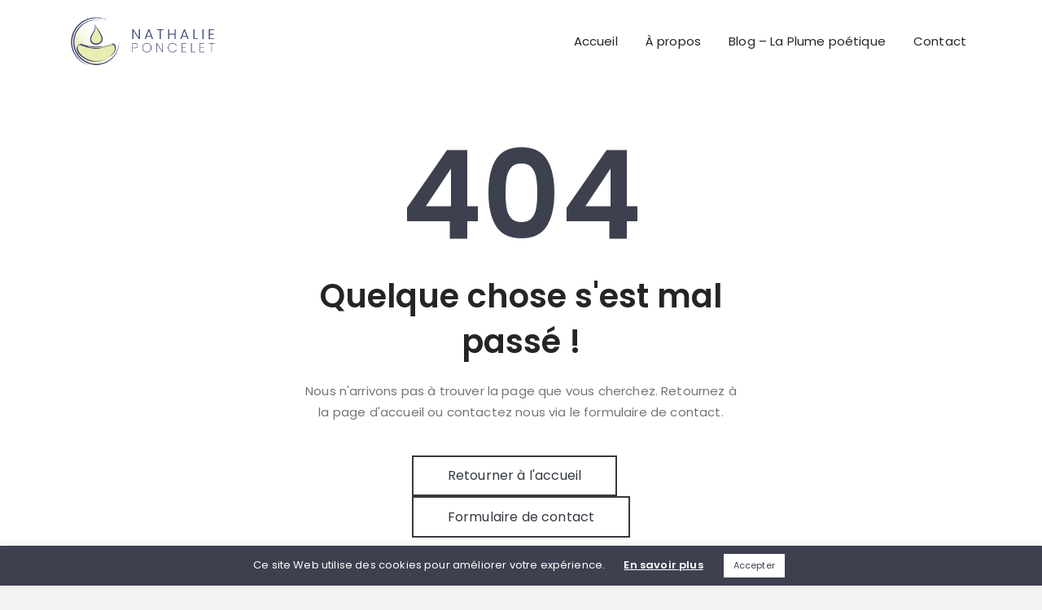

--- FILE ---
content_type: text/html; charset=UTF-8
request_url: https://nathalie-poncelet.be/blog/meditation-guidee/
body_size: 13036
content:
<!DOCTYPE html><html lang=fr-FR><head><meta charset="UTF-8"><meta http-equiv="X-UA-Compatible" content="IE=edge"><meta name="viewport" content="width=device-width, initial-scale=1"><link rel=pingback href=https://nathalie-poncelet.be/xmlrpc.php><title>Page non trouvée &#8211; nathalie-poncelet.be</title><meta name='robots' content='max-image-preview:large'><link rel=dns-prefetch href=//static.addtoany.com><link rel=dns-prefetch href=//fonts.googleapis.com> <script>/*<![CDATA[*/window._wpemojiSettings={"baseUrl":"https:\/\/s.w.org\/images\/core\/emoji\/15.0.3\/72x72\/","ext":".png","svgUrl":"https:\/\/s.w.org\/images\/core\/emoji\/15.0.3\/svg\/","svgExt":".svg","source":{"concatemoji":"https:\/\/nathalie-poncelet.be\/wp-includes\/js\/wp-emoji-release.min.js?ver=6.5.7"}};
/*! This file is auto-generated */
!function(i,n){var o,s,e;function c(e){try{var t={supportTests:e,timestamp:(new Date).valueOf()};sessionStorage.setItem(o,JSON.stringify(t))}catch(e){}}function p(e,t,n){e.clearRect(0,0,e.canvas.width,e.canvas.height),e.fillText(t,0,0);var t=new Uint32Array(e.getImageData(0,0,e.canvas.width,e.canvas.height).data),r=(e.clearRect(0,0,e.canvas.width,e.canvas.height),e.fillText(n,0,0),new Uint32Array(e.getImageData(0,0,e.canvas.width,e.canvas.height).data));return t.every(function(e,t){return e===r[t]})}function u(e,t,n){switch(t){case"flag":return n(e,"\ud83c\udff3\ufe0f\u200d\u26a7\ufe0f","\ud83c\udff3\ufe0f\u200b\u26a7\ufe0f")?!1:!n(e,"\ud83c\uddfa\ud83c\uddf3","\ud83c\uddfa\u200b\ud83c\uddf3")&&!n(e,"\ud83c\udff4\udb40\udc67\udb40\udc62\udb40\udc65\udb40\udc6e\udb40\udc67\udb40\udc7f","\ud83c\udff4\u200b\udb40\udc67\u200b\udb40\udc62\u200b\udb40\udc65\u200b\udb40\udc6e\u200b\udb40\udc67\u200b\udb40\udc7f");case"emoji":return!n(e,"\ud83d\udc26\u200d\u2b1b","\ud83d\udc26\u200b\u2b1b")}return!1}function f(e,t,n){var r="undefined"!=typeof WorkerGlobalScope&&self instanceof WorkerGlobalScope?new OffscreenCanvas(300,150):i.createElement("canvas"),a=r.getContext("2d",{willReadFrequently:!0}),o=(a.textBaseline="top",a.font="600 32px Arial",{});return e.forEach(function(e){o[e]=t(a,e,n)}),o}function t(e){var t=i.createElement("script");t.src=e,t.defer=!0,i.head.appendChild(t)}"undefined"!=typeof Promise&&(o="wpEmojiSettingsSupports",s=["flag","emoji"],n.supports={everything:!0,everythingExceptFlag:!0},e=new Promise(function(e){i.addEventListener("DOMContentLoaded",e,{once:!0})}),new Promise(function(t){var n=function(){try{var e=JSON.parse(sessionStorage.getItem(o));if("object"==typeof e&&"number"==typeof e.timestamp&&(new Date).valueOf()<e.timestamp+604800&&"object"==typeof e.supportTests)return e.supportTests}catch(e){}return null}();if(!n){if("undefined"!=typeof Worker&&"undefined"!=typeof OffscreenCanvas&&"undefined"!=typeof URL&&URL.createObjectURL&&"undefined"!=typeof Blob)try{var e="postMessage("+f.toString()+"("+[JSON.stringify(s),u.toString(),p.toString()].join(",")+"));",r=new Blob([e],{type:"text/javascript"}),a=new Worker(URL.createObjectURL(r),{name:"wpTestEmojiSupports"});return void(a.onmessage=function(e){c(n=e.data),a.terminate(),t(n)})}catch(e){}c(n=f(s,u,p))}t(n)}).then(function(e){for(var t in e)n.supports[t]=e[t],n.supports.everything=n.supports.everything&&n.supports[t],"flag"!==t&&(n.supports.everythingExceptFlag=n.supports.everythingExceptFlag&&n.supports[t]);n.supports.everythingExceptFlag=n.supports.everythingExceptFlag&&!n.supports.flag,n.DOMReady=!1,n.readyCallback=function(){n.DOMReady=!0}}).then(function(){return e}).then(function(){var e;n.supports.everything||(n.readyCallback(),(e=n.source||{}).concatemoji?t(e.concatemoji):e.wpemoji&&e.twemoji&&(t(e.twemoji),t(e.wpemoji)))}))}((window,document),window._wpemojiSettings);/*]]>*/</script> <style id=wp-emoji-styles-inline-css>img.wp-smiley,img.emoji{display:inline !important;border:none !important;box-shadow:none !important;height:1em !important;width:1em !important;margin:0
0.07em !important;vertical-align:-0.1em !important;background:none !important;padding:0
!important}</style><link rel=stylesheet href=https://nathalie-poncelet.be/wp-content/cache/minify/a5ff7.css media=all><style id=wp-block-library-theme-inline-css>.wp-block-audio
figcaption{color:#555;font-size:13px;text-align:center}.is-dark-theme .wp-block-audio
figcaption{color:#ffffffa6}.wp-block-audio{margin:0
0 1em}.wp-block-code{border:1px
solid #ccc;border-radius:4px;font-family:Menlo,Consolas,monaco,monospace;padding:.8em 1em}.wp-block-embed
figcaption{color:#555;font-size:13px;text-align:center}.is-dark-theme .wp-block-embed
figcaption{color:#ffffffa6}.wp-block-embed{margin:0
0 1em}.blocks-gallery-caption{color:#555;font-size:13px;text-align:center}.is-dark-theme .blocks-gallery-caption{color:#ffffffa6}.wp-block-image
figcaption{color:#555;font-size:13px;text-align:center}.is-dark-theme .wp-block-image
figcaption{color:#ffffffa6}.wp-block-image{margin:0
0 1em}.wp-block-pullquote{border-bottom:4px solid;border-top:4px solid;color:currentColor;margin-bottom:1.75em}.wp-block-pullquote cite,.wp-block-pullquote footer,.wp-block-pullquote__citation{color:currentColor;font-size:.8125em;font-style:normal;text-transform:uppercase}.wp-block-quote{border-left:.25em solid;margin:0
0 1.75em;padding-left:1em}.wp-block-quote cite,.wp-block-quote
footer{color:currentColor;font-size:.8125em;font-style:normal;position:relative}.wp-block-quote.has-text-align-right{border-left:none;border-right:.25em solid;padding-left:0;padding-right:1em}.wp-block-quote.has-text-align-center{border:none;padding-left:0}.wp-block-quote.is-large,.wp-block-quote.is-style-large,.wp-block-quote.is-style-plain{border:none}.wp-block-search .wp-block-search__label{font-weight:700}.wp-block-search__button{border:1px
solid #ccc;padding:.375em .625em}:where(.wp-block-group.has-background){padding:1.25em 2.375em}.wp-block-separator.has-css-opacity{opacity:.4}.wp-block-separator{border:none;border-bottom:2px solid;margin-left:auto;margin-right:auto}.wp-block-separator.has-alpha-channel-opacity{opacity:1}.wp-block-separator:not(.is-style-wide):not(.is-style-dots){width:100px}.wp-block-separator.has-background:not(.is-style-dots){border-bottom:none;height:1px}.wp-block-separator.has-background:not(.is-style-wide):not(.is-style-dots){height:2px}.wp-block-table{margin:0
0 1em}.wp-block-table td,.wp-block-table
th{word-break:normal}.wp-block-table
figcaption{color:#555;font-size:13px;text-align:center}.is-dark-theme .wp-block-table
figcaption{color:#ffffffa6}.wp-block-video
figcaption{color:#555;font-size:13px;text-align:center}.is-dark-theme .wp-block-video
figcaption{color:#ffffffa6}.wp-block-video{margin:0
0 1em}.wp-block-template-part.has-background{margin-bottom:0;margin-top:0;padding:1.25em 2.375em}</style><link rel=stylesheet href=https://nathalie-poncelet.be/wp-content/cache/minify/00178.css media=all><style id=classic-theme-styles-inline-css>/*! This file is auto-generated */
.wp-block-button__link{color:#fff;background-color:#32373c;border-radius:9999px;box-shadow:none;text-decoration:none;padding:calc(.667em + 2px) calc(1.333em + 2px);font-size:1.125em}.wp-block-file__button{background:#32373c;color:#fff;text-decoration:none}</style><style id=global-styles-inline-css>/*<![CDATA[*/body{--wp--preset--color--black:#000;--wp--preset--color--cyan-bluish-gray:#abb8c3;--wp--preset--color--white:#fff;--wp--preset--color--pale-pink:#f78da7;--wp--preset--color--vivid-red:#cf2e2e;--wp--preset--color--luminous-vivid-orange:#ff6900;--wp--preset--color--luminous-vivid-amber:#fcb900;--wp--preset--color--light-green-cyan:#7bdcb5;--wp--preset--color--vivid-green-cyan:#00d084;--wp--preset--color--pale-cyan-blue:#8ed1fc;--wp--preset--color--vivid-cyan-blue:#0693e3;--wp--preset--color--vivid-purple:#9b51e0;--wp--preset--color--light-blue:#3d404f;--wp--preset--color--very-light-gray:#eee;--wp--preset--color--very-dark-gray:#444;--wp--preset--gradient--vivid-cyan-blue-to-vivid-purple:linear-gradient(135deg,rgba(6,147,227,1) 0%,rgb(155,81,224) 100%);--wp--preset--gradient--light-green-cyan-to-vivid-green-cyan:linear-gradient(135deg,rgb(122,220,180) 0%,rgb(0,208,130) 100%);--wp--preset--gradient--luminous-vivid-amber-to-luminous-vivid-orange:linear-gradient(135deg,rgba(252,185,0,1) 0%,rgba(255,105,0,1) 100%);--wp--preset--gradient--luminous-vivid-orange-to-vivid-red:linear-gradient(135deg,rgba(255,105,0,1) 0%,rgb(207,46,46) 100%);--wp--preset--gradient--very-light-gray-to-cyan-bluish-gray:linear-gradient(135deg,rgb(238,238,238) 0%,rgb(169,184,195) 100%);--wp--preset--gradient--cool-to-warm-spectrum:linear-gradient(135deg,rgb(74,234,220) 0%,rgb(151,120,209) 20%,rgb(207,42,186) 40%,rgb(238,44,130) 60%,rgb(251,105,98) 80%,rgb(254,248,76) 100%);--wp--preset--gradient--blush-light-purple:linear-gradient(135deg,rgb(255,206,236) 0%,rgb(152,150,240) 100%);--wp--preset--gradient--blush-bordeaux:linear-gradient(135deg,rgb(254,205,165) 0%,rgb(254,45,45) 50%,rgb(107,0,62) 100%);--wp--preset--gradient--luminous-dusk:linear-gradient(135deg,rgb(255,203,112) 0%,rgb(199,81,192) 50%,rgb(65,88,208) 100%);--wp--preset--gradient--pale-ocean:linear-gradient(135deg,rgb(255,245,203) 0%,rgb(182,227,212) 50%,rgb(51,167,181) 100%);--wp--preset--gradient--electric-grass:linear-gradient(135deg,rgb(202,248,128) 0%,rgb(113,206,126) 100%);--wp--preset--gradient--midnight:linear-gradient(135deg,rgb(2,3,129) 0%,rgb(40,116,252) 100%);--wp--preset--font-size--small:13px;--wp--preset--font-size--medium:20px;--wp--preset--font-size--large:36px;--wp--preset--font-size--x-large:42px;--wp--preset--spacing--20:0.44rem;--wp--preset--spacing--30:0.67rem;--wp--preset--spacing--40:1rem;--wp--preset--spacing--50:1.5rem;--wp--preset--spacing--60:2.25rem;--wp--preset--spacing--70:3.38rem;--wp--preset--spacing--80:5.06rem;--wp--preset--shadow--natural:6px 6px 9px rgba(0, 0, 0, 0.2);--wp--preset--shadow--deep:12px 12px 50px rgba(0, 0, 0, 0.4);--wp--preset--shadow--sharp:6px 6px 0px rgba(0, 0, 0, 0.2);--wp--preset--shadow--outlined:6px 6px 0px -3px rgba(255, 255, 255, 1), 6px 6px rgba(0, 0, 0, 1);--wp--preset--shadow--crisp:6px 6px 0px rgba(0, 0, 0, 1)}:where(.is-layout-flex){gap:0.5em}:where(.is-layout-grid){gap:0.5em}body .is-layout-flex{display:flex}body .is-layout-flex{flex-wrap:wrap;align-items:center}body .is-layout-flex>*{margin:0}body .is-layout-grid{display:grid}body .is-layout-grid>*{margin:0}:where(.wp-block-columns.is-layout-flex){gap:2em}:where(.wp-block-columns.is-layout-grid){gap:2em}:where(.wp-block-post-template.is-layout-flex){gap:1.25em}:where(.wp-block-post-template.is-layout-grid){gap:1.25em}.has-black-color{color:var(--wp--preset--color--black) !important}.has-cyan-bluish-gray-color{color:var(--wp--preset--color--cyan-bluish-gray) !important}.has-white-color{color:var(--wp--preset--color--white) !important}.has-pale-pink-color{color:var(--wp--preset--color--pale-pink) !important}.has-vivid-red-color{color:var(--wp--preset--color--vivid-red) !important}.has-luminous-vivid-orange-color{color:var(--wp--preset--color--luminous-vivid-orange) !important}.has-luminous-vivid-amber-color{color:var(--wp--preset--color--luminous-vivid-amber) !important}.has-light-green-cyan-color{color:var(--wp--preset--color--light-green-cyan) !important}.has-vivid-green-cyan-color{color:var(--wp--preset--color--vivid-green-cyan) !important}.has-pale-cyan-blue-color{color:var(--wp--preset--color--pale-cyan-blue) !important}.has-vivid-cyan-blue-color{color:var(--wp--preset--color--vivid-cyan-blue) !important}.has-vivid-purple-color{color:var(--wp--preset--color--vivid-purple) !important}.has-black-background-color{background-color:var(--wp--preset--color--black) !important}.has-cyan-bluish-gray-background-color{background-color:var(--wp--preset--color--cyan-bluish-gray) !important}.has-white-background-color{background-color:var(--wp--preset--color--white) !important}.has-pale-pink-background-color{background-color:var(--wp--preset--color--pale-pink) !important}.has-vivid-red-background-color{background-color:var(--wp--preset--color--vivid-red) !important}.has-luminous-vivid-orange-background-color{background-color:var(--wp--preset--color--luminous-vivid-orange) !important}.has-luminous-vivid-amber-background-color{background-color:var(--wp--preset--color--luminous-vivid-amber) !important}.has-light-green-cyan-background-color{background-color:var(--wp--preset--color--light-green-cyan) !important}.has-vivid-green-cyan-background-color{background-color:var(--wp--preset--color--vivid-green-cyan) !important}.has-pale-cyan-blue-background-color{background-color:var(--wp--preset--color--pale-cyan-blue) !important}.has-vivid-cyan-blue-background-color{background-color:var(--wp--preset--color--vivid-cyan-blue) !important}.has-vivid-purple-background-color{background-color:var(--wp--preset--color--vivid-purple) !important}.has-black-border-color{border-color:var(--wp--preset--color--black) !important}.has-cyan-bluish-gray-border-color{border-color:var(--wp--preset--color--cyan-bluish-gray) !important}.has-white-border-color{border-color:var(--wp--preset--color--white) !important}.has-pale-pink-border-color{border-color:var(--wp--preset--color--pale-pink) !important}.has-vivid-red-border-color{border-color:var(--wp--preset--color--vivid-red) !important}.has-luminous-vivid-orange-border-color{border-color:var(--wp--preset--color--luminous-vivid-orange) !important}.has-luminous-vivid-amber-border-color{border-color:var(--wp--preset--color--luminous-vivid-amber) !important}.has-light-green-cyan-border-color{border-color:var(--wp--preset--color--light-green-cyan) !important}.has-vivid-green-cyan-border-color{border-color:var(--wp--preset--color--vivid-green-cyan) !important}.has-pale-cyan-blue-border-color{border-color:var(--wp--preset--color--pale-cyan-blue) !important}.has-vivid-cyan-blue-border-color{border-color:var(--wp--preset--color--vivid-cyan-blue) !important}.has-vivid-purple-border-color{border-color:var(--wp--preset--color--vivid-purple) !important}.has-vivid-cyan-blue-to-vivid-purple-gradient-background{background:var(--wp--preset--gradient--vivid-cyan-blue-to-vivid-purple) !important}.has-light-green-cyan-to-vivid-green-cyan-gradient-background{background:var(--wp--preset--gradient--light-green-cyan-to-vivid-green-cyan) !important}.has-luminous-vivid-amber-to-luminous-vivid-orange-gradient-background{background:var(--wp--preset--gradient--luminous-vivid-amber-to-luminous-vivid-orange) !important}.has-luminous-vivid-orange-to-vivid-red-gradient-background{background:var(--wp--preset--gradient--luminous-vivid-orange-to-vivid-red) !important}.has-very-light-gray-to-cyan-bluish-gray-gradient-background{background:var(--wp--preset--gradient--very-light-gray-to-cyan-bluish-gray) !important}.has-cool-to-warm-spectrum-gradient-background{background:var(--wp--preset--gradient--cool-to-warm-spectrum) !important}.has-blush-light-purple-gradient-background{background:var(--wp--preset--gradient--blush-light-purple) !important}.has-blush-bordeaux-gradient-background{background:var(--wp--preset--gradient--blush-bordeaux) !important}.has-luminous-dusk-gradient-background{background:var(--wp--preset--gradient--luminous-dusk) !important}.has-pale-ocean-gradient-background{background:var(--wp--preset--gradient--pale-ocean) !important}.has-electric-grass-gradient-background{background:var(--wp--preset--gradient--electric-grass) !important}.has-midnight-gradient-background{background:var(--wp--preset--gradient--midnight) !important}.has-small-font-size{font-size:var(--wp--preset--font-size--small) !important}.has-medium-font-size{font-size:var(--wp--preset--font-size--medium) !important}.has-large-font-size{font-size:var(--wp--preset--font-size--large) !important}.has-x-large-font-size{font-size:var(--wp--preset--font-size--x-large) !important}.wp-block-navigation a:where(:not(.wp-element-button)){color:inherit}:where(.wp-block-post-template.is-layout-flex){gap:1.25em}:where(.wp-block-post-template.is-layout-grid){gap:1.25em}:where(.wp-block-columns.is-layout-flex){gap:2em}:where(.wp-block-columns.is-layout-grid){gap:2em}.wp-block-pullquote{font-size:1.5em;line-height:1.6}/*]]>*/</style><link rel=stylesheet href=https://nathalie-poncelet.be/wp-content/cache/minify/4e6a0.css media=all><link rel=stylesheet id=etcode-google-fonts-css href='//fonts.googleapis.com/css?family=Montserrat%3A400%2C800%2C500%2C600%2C700%7CCardo%3A400%2C700%2C400italic&#038;ver=1.0.8' type=text/css media=all><link rel=stylesheet href=https://nathalie-poncelet.be/wp-content/cache/minify/ac52d.css media=all><style id=etumda-etcodes-theme-modules-inline-css>body{background-color:#f2f2f2}.m-scene{max-width:1280px;background-color:#fff;margin-left:auto;margin-right:auto}.navbar{}.sidebar-nav{}.navbar .dropdown-menu{}.navbar-nav .dropdown-menu a, .sidebar-menu .sidebar-submenu>li>a{}.navbar-brand{width:190px}h1{font-family:'Poppins';font-style:normal;font-weight:600;font-size:40px}h2{font-family:'Poppins';font-style:normal;font-weight:600;font-size:32px}h3{font-family:'Poppins';font-style:normal;font-weight:600;font-size:28px}h4{font-family:'Poppins';font-style:normal;font-weight:600;font-size:24px}h5{font-family:'Poppins';font-style:normal;font-weight:600;font-size:18px}h6{font-family:'Poppins';font-style:normal;font-weight:600;font-size:16px}body{font-family:'Poppins';font-style:normal;font-weight:400;font-size:15px}.entry-title{font-family:'Poppins';font-style:normal;font-weight:600;font-size:24px}.btn{font-family:'Poppins';font-style:normal;font-weight:400}.post_meta_top, .post_meta_top
a{font-family:'Poppins';font-style:italic;font-weight:400;font-size:14px}.post_meta_top,.post_meta_top{text-transform:none}.post_meta_bottom, .post_meta_bottom
a{font-family:'Poppins';font-style:normal;font-weight:400;font-size:16px}.post_meta_bottom, .post_meta_bottom
a{text-transform:none}.top-bar{font-style:normal;font-weight:500}.navbar-nav > li, .navbar-nav > li > a, .navbar .navbar-module
.fa{font-style:normal;font-weight:500}.form-group
label{font-style:normal;font-weight:400}textarea,input[type],.form-control{font-style:normal;font-weight:400}.contact-form  input[type="submit"], .btn-default,.woocommerce input.button.alt, .woocommerce-cart .wc-proceed-to-checkout a.checkout-button, .woocommerce-page a.button, .woocommerce-page a.added_to_cart, .woocommerce-page input[type="submit"], .woocommerce-page button[type="submit"], .woocommerce-page .wc-forward:not(.added_to_cart):not(.checkout-button), div.woocommerce a.button, div.woocommerce a.added_to_cart, div.woocommerce input[type="submit"], div.woocommerce button[type="submit"], div.woocommerce .wc-forward:not(.added_to_cart):not(.checkout-button){color:#fff}.contact-form  input[type="submit"]:hover ,.btn-default:hover,.woocommerce input.button.alt:hover, .woocommerce-cart .wc-proceed-to-checkout a.checkout-button:hover, .woocommerce-page a.button:hover, .woocommerce-page a.added_to_cart:hover, .woocommerce-page input[type="submit"]:hover, .woocommerce-page button[type="submit"]:hover, .woocommerce-page .wc-forward:not(.added_to_cart):not(.checkout-button):hover, div.woocommerce a.button:hover, div.woocommerce a.added_to_cart:hover, div.woocommerce input[type="submit"]:hover, div.woocommerce button[type="submit"]:hover, div.woocommerce .wc-forward:not(.added_to_cart):not(.checkout-button):hover{color:#fff}.contact-form  input[type="submit"],.btn-default,.woocommerce input.button.alt, .woocommerce-cart .wc-proceed-to-checkout a.checkout-button, .woocommerce-page a.button, .woocommerce-page a.added_to_cart, .woocommerce-page input[type="submit"], .woocommerce-page button[type="submit"], .woocommerce-page .wc-forward:not(.added_to_cart):not(.checkout-button), div.woocommerce a.button, div.woocommerce a.added_to_cart, div.woocommerce input[type="submit"], div.woocommerce button[type="submit"], div.woocommerce .wc-forward:not(.added_to_cart):not(.checkout-button){background:#384171}.contact-form  input[type="submit"]:hover, .btn-default:hover,.woocommerce input.button.alt:hover, .woocommerce-cart .wc-proceed-to-checkout a.checkout-button:hover, .woocommerce-page a.button:hover, .woocommerce-page a.added_to_cart:hover, .woocommerce-page input[type="submit"]:hover, .woocommerce-page button[type="submit"]:hover, .woocommerce-page .wc-forward:not(.added_to_cart):not(.checkout-button):hover, div.woocommerce a.button:hover, div.woocommerce a.added_to_cart:hover, div.woocommerce input[type="submit"]:hover, div.woocommerce button[type="submit"]:hover, div.woocommerce .wc-forward:not(.added_to_cart):not(.checkout-button):hover{background:#1f2341}.m-scene{box-shadow:0px 0px 8px 4px rgba(0,0,0,0.05)}#cookie-law-info-bar{font-size:13px !important;padding:5px
10px !important}.page-id-319 .ht-notification-section{display:none !important}.blog_posts.stander_blog .post:not(.stander_blog) .single_post .post_img,
.single-fw-event .blog_posts.stander_blog .fw-event:not(.stander_blog) .post_img{max-height:400px;overflow:hidden;margin-bottom:80px}.blog_posts.stander_blog .post:not(.stander_blog) .single_post .post_img img,
.single-fw-event .blog_posts.stander_blog .fw-event:not(.stander_blog) .post_img
img{width:100%;margin-top:-40%;padding-top:20%}.post .single_post .addtoany_content.addtoany_content_bottom,
.single-fw-event .fw-event
.addtoany_content.addtoany_content_bottom{margin-top:70px}.post .single_post .addtoany_content.addtoany_content_bottom .addtoany_header,
.single-fw-event .fw-event .addtoany_content.addtoany_content_bottom
.addtoany_header{text-transform:uppercase;font-size:13px;color:#9d9d9d;font-weight:600}.single-fw-event .blog_posts article.fw-event,
.single-fw-event .blog_posts article.fw-event.list_blog{margin-bottom:0px}.page .fw-contact-form .fw-flash-messages .fw-flash-type-success{list-style:none;padding:10px
15px;background:#e9edb1}.single-fw-event .single_post
.post_title{margin-bottom:40px}.wrap-forms .custom-checkbox
.options{display:flex;align-items:center}.wrap-forms .custom-checkbox input[type="checkbox"]{margin-right:15px}.hide_meta
.post_meta_top{display:none !important}.hero_home_slider{height:80vh;min-height:400px}.hero_home_slider>.container,.hero_home_slider>.container>.row,.hero_home_slider>.container>.row>.shortcode-column,.hero_home_slider>.container>.row>.shortcode-column>.owl-carousel,.hero_home_slider>.container>.row>.shortcode-column>.owl-carousel>.owl-stage-outer,.hero_home_slider>.container>.row>.shortcode-column>.owl-carousel>.owl-stage-outer>.owl-stage,.hero_home_slider>.container>.row>.shortcode-column>.owl-carousel>.owl-stage-outer>.owl-stage>.owl-item,.hero_home_slider>.container>.row>.shortcode-column>.owl-carousel>.owl-stage-outer>.owl-stage>.owl-item>.owl-carousel-item,.hero_home_slider>.container>.row>.shortcode-column>.owl-carousel>.owl-stage-outer>.owl-stage>.owl-item>.owl-carousel-item>.bg-image{height:100%}.hero_home_slider>.container>.row>.shortcode-column>.owl-carousel>.owl-stage-outer>.owl-stage>.owl-item>.owl-carousel-item>.bg-image{background-position:center}.owl-dots .owl-dot.active
span{border-color:#fff}.owl-dots .owl-dot span:after{background-color:#fff;border-color:#fff}.layout-list_blog.blog_posts .one_colo_stander_blog.blog_posts:last-child .post,
.layout-list_blog.blog_posts .one_colo_stander_blog.blog_posts:last-child
article{margin-bottom:0}.page-id-150 .page .shortcode-wp-query
.pagination.navigation{margin:50px
0px 100px}.page-id-150 .page .shortcode-wp-query .post_meta_category a:after{display:none}@media screen and (min-width: 768px){.service_custom_tabs{display:flex}.service_custom_tabs .nav-tabs{width:30%;flex-direction:column;border-bottom:none;border-right:1px solid #ededed;margin-right:60px;padding-right:20px}.service_custom_tabs .tab-content{width:70%}.philosophy-grid{display:flex;flex-wrap:wrap}.philosophy-grid .shortcode-icon-box{width:50%;padding:0
12px}}.blog_posts .post_content
p{margin-top:12px}.hero_home_slider .bg-image:after{content:'';position:absolute;top:0;left:0;background:rgba(36, 38, 47, 0.65);display:block;width:100%;height:100%}.owl-dots{text-align:center}.owl-dots .owl-dot{line-height:0px !important}.mc4wp-form
.newsletter{text-align:center;max-width:600px;margin:auto}.mc4wp-form .newsletter input[name="EMAIL"]{height:100%;width:100%;border-top-right-radius:0px;border-bottom-right-radius:0px;border-right-width:0px}.mc4wp-form .newsletter input[type="submit"]{border-top-right-radius:3px;border-bottom-right-radius:3px;width:100%}.mc4wp-form .mc4wp-response{max-width:600px;margin:25px
auto 0}.mc4wp-form .mc4wp-response
p{text-align:center;padding:12px;background:#f2f2f2;border:solid 1px #9d9d9d}.mc4wp-form .mc4wp-response .mc4wp-success
p{color:#155724;background-color:#d4edda;border-color:#c3e6cb}.mc4wp-form .mc4wp-response .mc4wp-error
p{color:#721c24;background-color:#f8d7da;border-color:#f5c6cb}.footer .tag-78e3b0a6334215323700b107e385927e{margin-bottom:0px}.footer .footer-testimonials
.testimonial{padding:20px}.footer .footer-testimonials .testimonial:before{content:"“";position:absolute;font-size:110px;color:#484b56;top:45px;left:0px}.footer .footer-testimonials .testimonial:after{content:"”";position:absolute;font-size:110px;color:#484b56;bottom:40px;right:10px}.navbar-toggler-right.hamburger-menu-btn{top:calc(50% - 11px)}.dropdown-item{overflow:hidden;white-space:nowrap;max-width:300px;text-overflow:ellipsis}.navbar .dropdown-menu{left:-35px}.amelia-app-booking.amelia-frontend .am-step-booking-catalog .am-select-service-option label[for="serviceId"]{display:none}.amelia-app-booking .am-step-booking-catalog .am-select-service .am-select-service-title{margin-bottom:35px !important;margin-top:30px}.navbar-nav .nav-item#menu-item-2547 .nav-link{display:block;background:#3d404f;color:#fff;padding:10px
15px;margin-top:22px;border-radius:3px}.navbar-nav .nav-item#menu-item-2547 .nav-link:hover{background:#60667b}.navbar-nav>li:not(:last-child){margin-right:1.2em}@media only screen and (max-width: 992px){.navbar-nav>li{margin-right:2em}}.hero_home_slider .owl-carousel .owl-item .owl-carousel-item .bg-image{margin-top:-25px}footer .shortcode-section:nth-child(2){padding-top:60px;padding-bottom:15px}footer .shortcode-section:not(:first-child){background-color:#3d404f}footer .shortcode-section:first-child{background-color:#f1f5f6;padding-top:87px;padding-bottom:96px}.tag-78e3b0a6334215323700b107e385927e{padding-top:87px;padding-bottom:96px;background-color:#f1f5f6}.tag-ea7380331d8c8aa320da3435982c89c7{font-family:'Poppins';font-style:;font-weight:}.tag-b67979f7c13948bb789beea8d829ca89{margin-bottom:45px}.tag-dee74a47f90bb609a1cebf7b22cf98a1{font-family:'Poppins';font-style:;font-weight:}.tag-d0543869e00a52f94a1be9eac6a2a890{padding-top:60px;padding-bottom:15px;background-color:#3d404f}.tag-e57e31fc576226eec7194df5ad031edb{margin-bottom:40px}.tag-43bb0343c2292b0dabf97d805742dacc{font-family:'Poppins';font-style:;font-weight:;font-size:21px}.tag-cff60315864fe2f0e885ac1540828082{margin-bottom:30px}.tag-d75c99f29d64a4c9473dc1de2b9361e5{font-family:'Poppins';font-style:;font-weight:}.tag-a784677296c938ddbbfc03800dee1b69{font-family:'Poppins';font-style:;font-weight:}.tag-cb40f411fac1a91f2f99d39c5b5c06bc{font-size:16px}.tag-780c300400e09a42c133cde75c0c09ea{font-family:'Poppins';font-style:;font-weight:}.tag-a8f230331526d301e0ab5603e6fb1837{margin-bottom:30px}.tag-2964e9ec146bda8977c69210761fda0d{font-family:'Poppins';font-style:;font-weight:}.tag-2964e9ec146bda8977c69210761fda0d{margin-top:15px;margin-left:15px}.tag-45e8c575bd9a443763bf5701eb26257f
hr{border-color:#494b56}.tag-45e8c575bd9a443763bf5701eb26257f
hr{margin-top:0px}.tag-45e8c575bd9a443763bf5701eb26257f
hr{margin-bottom:0px}.tag-5c1a39a7542ca0e8d46bc07b64dc5f44{padding-top:30px;padding-bottom:10px;background-color:#3d404f}.tag-c0014dc12c8887f85dfa48cc52c399f1{font-family:'Poppins';font-style:;font-weight:}.tag-6d0923e00a5db8a75354cbe75d4ae709{font-family:'Poppins';font-style:;font-weight:}</style><link rel=stylesheet href=https://nathalie-poncelet.be/wp-content/cache/minify/6488d.css media=all><style id=wpgdprc-front-css-inline-css>/*<![CDATA[*/:root{--wp-gdpr--bar--background-color:#000;--wp-gdpr--bar--color:#fff;--wp-gdpr--button--background-color:#fff;--wp-gdpr--button--background-color--darken:#d8d8d8;--wp-gdpr--button--color:#fff}/*]]>*/</style><link rel=stylesheet id=etcodes-googleFonts-css href='https://fonts.googleapis.com/css?family=Poppins%3A600%2Cregular%2Citalic&#038;subset=latin&#038;ver=6.5.7' type=text/css media=all><style>.login h1
a{height:95px !important;width:260px !important;background-size:260px !important}.language-switcher{display:none !important}</style><script id=addtoany-core-js-before>/*<![CDATA[*/window.a2a_config=window.a2a_config||{};a2a_config.callbacks=[];a2a_config.overlays=[];a2a_config.templates={};a2a_localize={Share:"Partager",Save:"Enregistrer",Subscribe:"S'abonner",Email:"E-mail",Bookmark:"Signet",ShowAll:"Montrer tout",ShowLess:"Montrer moins",FindServices:"Trouver des service(s)",FindAnyServiceToAddTo:"Trouver instantan&eacute;ment des services &agrave; ajouter &agrave;",PoweredBy:"Propuls&eacute; par",ShareViaEmail:"Partager par e-mail",SubscribeViaEmail:"S’abonner par e-mail",BookmarkInYourBrowser:"Ajouter un signet dans votre navigateur",BookmarkInstructions:"Appuyez sur Ctrl+D ou \u2318+D pour mettre cette page en signet",AddToYourFavorites:"Ajouter &agrave; vos favoris",SendFromWebOrProgram:"Envoyer depuis n’importe quelle adresse e-mail ou logiciel e-mail",EmailProgram:"Programme d’e-mail",More:"Plus&#8230;",ThanksForSharing:"Merci de partager !",ThanksForFollowing:"Merci de nous suivre !"};/*]]>*/</script> <script async src=https://static.addtoany.com/menu/page.js id=addtoany-core-js></script> <script src=https://nathalie-poncelet.be/wp-content/cache/minify/818c0.js></script> <script async src=https://nathalie-poncelet.be/wp-content/cache/minify/0eca3.js></script> <script id=cookie-law-info-js-extra>var Cli_Data={"nn_cookie_ids":[],"cookielist":[],"non_necessary_cookies":[],"ccpaEnabled":"","ccpaRegionBased":"","ccpaBarEnabled":"","strictlyEnabled":["necessary","obligatoire"],"ccpaType":"gdpr","js_blocking":"","custom_integration":"","triggerDomRefresh":"","secure_cookies":""};var cli_cookiebar_settings={"animate_speed_hide":"500","animate_speed_show":"500","background":"#3d404f","border":"#b1a6a6c2","border_on":"","button_1_button_colour":"#ffffff","button_1_button_hover":"#cccccc","button_1_link_colour":"#3d404f","button_1_as_button":"1","button_1_new_win":"","button_2_button_colour":"#333","button_2_button_hover":"#292929","button_2_link_colour":"#ffffff","button_2_as_button":"","button_2_hidebar":"","button_3_button_colour":"#000","button_3_button_hover":"#000000","button_3_link_colour":"#fff","button_3_as_button":"1","button_3_new_win":"","button_4_button_colour":"#000","button_4_button_hover":"#000000","button_4_link_colour":"#62a329","button_4_as_button":"","button_7_button_colour":"#61a229","button_7_button_hover":"#4e8221","button_7_link_colour":"#fff","button_7_as_button":"1","button_7_new_win":"","font_family":"inherit","header_fix":"","notify_animate_hide":"1","notify_animate_show":"","notify_div_id":"#cookie-law-info-bar","notify_position_horizontal":"right","notify_position_vertical":"bottom","scroll_close":"","scroll_close_reload":"","accept_close_reload":"","reject_close_reload":"","showagain_tab":"","showagain_background":"#fff","showagain_border":"#000","showagain_div_id":"#cookie-law-info-again","showagain_x_position":"100px","text":"#ffffff","show_once_yn":"","show_once":"10000","logging_on":"","as_popup":"","popup_overlay":"1","bar_heading_text":"","cookie_bar_as":"banner","popup_showagain_position":"bottom-right","widget_position":"left"};var log_object={"ajax_url":"https:\/\/nathalie-poncelet.be\/wp-admin\/admin-ajax.php"};</script> <script src=https://nathalie-poncelet.be/wp-content/cache/minify/d7bac.js></script> <script id=hashbar-frontend-js-extra>var hashbar_localize={"dont_show_bar_after_close":"","notification_display_time":"400","bar_keep_closed":"","cookies_expire_time":"","cookies_expire_type":""};</script> <script src=https://nathalie-poncelet.be/wp-content/cache/minify/b211f.js></script> <script id=wpgdprc-front-js-js-extra>var wpgdprcFront={"ajaxUrl":"https:\/\/nathalie-poncelet.be\/wp-admin\/admin-ajax.php","ajaxNonce":"68dd5aa272","ajaxArg":"security","pluginPrefix":"wpgdprc","blogId":"1","isMultiSite":"","locale":"fr_FR","showSignUpModal":"","showFormModal":"","cookieName":"wpgdprc-consent","consentVersion":"","path":"\/","prefix":"wpgdprc"};</script> <script src=https://nathalie-poncelet.be/wp-content/cache/minify/3365a.js></script> <link rel=https://api.w.org/ href=https://nathalie-poncelet.be/wp-json/ > <script>jQuery(document).ready(function($){$(document).on('click','.pum .amelia-booking .el-button.el-button--primary.redirect-link',function(event){event.preventDefault();$(this).closest('.pum').popmake('close');});});</script>   <script>window.beforeBookingLoaded=window.beforeConfirmBookingLoaded=window.afterBookingSelectService=window.afterBookingSelectDateAndTime=window.afterConfirmBooking=function(){setTimeout(function(){try{window.dispatchEvent(new Event('resize'));console.log('resized');}catch(ignored){}},1500);}</script>  <script>function expand(param){param.style.display=(param.style.display=="none")?"block":"none";}
function read_toggle(id,more,less){el=document.getElementById("readlink"+id);el.innerHTML=(el.innerHTML==more)?less:more;expand(document.getElementById("read"+id));}</script><link rel=icon href=https://nathalie-poncelet.be/wp-content/uploads/2019/07/cropped-logo-sans-texte-32x32.png sizes=32x32><link rel=icon href=https://nathalie-poncelet.be/wp-content/uploads/2019/07/cropped-logo-sans-texte-192x192.png sizes=192x192><link rel=apple-touch-icon href=https://nathalie-poncelet.be/wp-content/uploads/2019/07/cropped-logo-sans-texte-180x180.png><meta name="msapplication-TileImage" content="https://nathalie-poncelet.be/wp-content/uploads/2019/07/cropped-logo-sans-texte-270x270.png"><style>*[id^='readlink']{font-weight:normal;color:#3d404f;background:#fff;padding:0px;border-bottom:1px solid #3d404f;-webkit-box-shadow:none !important;box-shadow:none !important;-webkit-transition:none !important}*[id^='readlink']:hover{font-weight:normal;color:#1d1d2b;padding:0px;border-bottom:1px solid #3d404f}*[id^='readlink']:focus{outline:none;color:#3d404f}</style></head><body class=error404><div id=main-content class="m-scene body_inner_container"><nav class="navbar navbar-expand-lg nav-top-right header-one logo-top-left boxed_header  "><div class=container> <button class="navbar-toggler navbar-toggler-right hamburger-menu-btn ml-auto" type=button data-toggle=collapse data-target=#etcodesnavbarDropdown aria-controls=etcodesnavbarDropdown aria-expanded=false aria-label="Toggle navigation"><span>menu</span></button> <a href=https://nathalie-poncelet.be/ class=navbar-brand> <img class=etcodes-normal-logo src=//nathalie-poncelet.be/wp-content/uploads/2019/07/logo.png alt=nathalie-poncelet.be> <img class=etcodes-mobile-logo src=//nathalie-poncelet.be/wp-content/uploads/2019/07/logo.png alt=nathalie-poncelet.be> </a><div id=etcodesnavbarDropdown class="collapse navbar-collapse"><ul id=menu-main class=navbar-nav><li id=menu-item-8986 class="nav-item menu-item menu-item-type-post_type menu-item-object-page menu-item-home menu-item-8986"><a title=Accueil href=https://nathalie-poncelet.be/ class=nav-link >Accueil</a></li> <li id=menu-item-8984 class="nav-item menu-item menu-item-type-post_type menu-item-object-page menu-item-8984"><a title="À propos" href=https://nathalie-poncelet.be/a-propos/ class=nav-link >À propos</a></li> <li id=menu-item-8985 class="nav-item menu-item menu-item-type-post_type menu-item-object-page menu-item-8985"><a title="Blog – La Plume poétique" href=https://nathalie-poncelet.be/blog/ class=nav-link >Blog – La Plume poétique</a></li> <li id=menu-item-172 class="nav-item menu-item menu-item-type-post_type menu-item-object-page menu-item-172"><a title=Contact href=https://nathalie-poncelet.be/contact/ class=nav-link >Contact</a></li></ul></div><div class="navbar-modules d-none d-lg-flex align-items-center"></div></div></nav><div class="page-container "><div class=container><div class="row align-items-center pt-60px pb-80px"><div class="col-lg-6 offset-lg-3 text-center"><h1 class="fs-150px text-color-blackflame mb-20px">404</h1><h1 class="mb-20px">Quelque chose s&#039;est mal passé !</h1><p class=mb-40px>Nous n&#039;arrivons pas à trouver la page que vous cherchez. Retournez à la page d&#039;accueil ou contactez nous via le formulaire de contact.</p> <a href=https://nathalie-poncelet.be/ class="btn btn-outline-dark rounded-0 mr-3">Retourner à l&#039;accueil</a> <a href=https://nathalie-poncelet.be/contact class="btn btn-outline-dark rounded-0">Formulaire de contact</a></div></div></div><footer class="web-footer footer"><div id=section-69687b1144055 class="tag-6b727bfd188ce7b6bc3ea715bd5ebb77 shortcode shortcode-section etumda_etcodes_section          "  ><div class=" container"><div class="row "><div class="tag-ffc236e6ec412dda124a3d46adfefe9e shortcode shortcode-column col-md-12            "><div class="shortcode shortcode-headings  tag-456bb7c668252b84351b9404a02b6f72          text-center"><h4 class="tag-8c7ae4181da308123b5e63307d7f30b5 no">Newsletter</h4></div></div><div class="tag-ffc236e6ec412dda124a3d46adfefe9e shortcode shortcode-column col-md-12            "><div class="shortcode shortcode-text-block tag-3ce01d6daa8a0d5112786f39d899dca4           "> <script>(function(){window.mc4wp=window.mc4wp||{listeners:[],forms:{on:function(evt,cb){window.mc4wp.listeners.push({event:evt,callback:cb});}}}})();</script><form id=mc4wp-form-1 class="mc4wp-form mc4wp-form-1717" method=post data-id=1717 data-name=Newsletter ><div class=mc4wp-form-fields><div class="newsletter row no-gutters"> <label class="col-12 mb-4"> Pour recevoir ma newsletter, être informé de la sortie d'un nouvel article ou d'un nouvel événement, il suffit d'indiquer votre adresse mail ci-dessous. </label><div class=col-8> <input type=email name=EMAIL placeholder="Votre adresse mail" required></div><div class=col-4> <input type=hidden name=SOURCE value=https://nathalie-poncelet.be/blog/meditation-guidee/ > <input type=submit value="S'inscrire"></div></div></div><label style="display: none !important;">Laissez ce champ vide si vous êtes humain : <input type=text name=_mc4wp_honeypot value tabindex=-1 autocomplete=off></label><input type=hidden name=_mc4wp_timestamp value=1768454929><input type=hidden name=_mc4wp_form_id value=1717><input type=hidden name=_mc4wp_form_element_id value=mc4wp-form-1><div class=mc4wp-response></div></form></div></div></div></div></div><div id=section-69687b114599e class="tag-c63c623493c05fa3efd76ddcce9922c1 shortcode shortcode-section etumda_etcodes_section all-text-content-white         "  ><div class=" container"><div class="row "><div class="tag-d9ded7472cc6cfdeeb7e981b46c2a45d shortcode shortcode-column col-md-3            "><div class="shortcode shortcode-headings  tag-657ccba00231c146b6b791edb1271e6b          text-left"><h5 class="tag-ea8dac34c5510a12849e45a164396be8 no">À propos</h5></div><div class="shortcode shortcode-text-block tag-3a4bd9d06f319bb12a65a1d58c295a8b           "><p>Nathalie Poncelet, Coach de Vie énergécienne<br>Astrologie – Sophrokeys - Marche consciente - Enseignement</p></div><div class="shortcode shortcode-text-block tag-15ecc800b914cb7ad78ac0ebd1a36308           "><p><a href=mailto:nathalieponcelet.be@gmail.com target=_blank rel=noopener>nathalieponcelet.be@gmail.com</a></p></div><div class="shortcode shortcode-text-block tag-23a6a85496c52f5cdbb76b90e67defd3           "><ul class="list-inline m-0 text-left"><li class=list-inline-item><a target=_blank href=https://www.facebook.com/nathalie.poncelet.58><i class="fa fa-facebook"></i></a></li><li class=list-inline-item><a target=_blank href=https://www.instagram.com/nathalie_poncelet/ ><i class="fa fa-instagram"></i></a></li><li class=list-inline-item><a target=_blank href=https://www.youtube.com/user/nathalieponcelet7><i class="fa fa-youtube"></i></a></li><li class=list-inline-item><a target=_blank href=https://twitter.com/nathalie_pt><i class="fa fa-twitter"></i></a></li><li class=list-inline-item><a target=_blank href=https://join.skype.com/invite/g9F8iwNNxeEz><i class="fa fa-skype"></i></a></li></ul></div></div><div class="tag-629e5ad4e7ea26e23eacfaa6be3fb5d6 shortcode shortcode-column col-md-6            "></div><div class="tag-5b0f086baa6c1b87145b617463e27872 shortcode shortcode-column col-md-3            "><div class="shortcode shortcode-headings  tag-222436845cbeed32320ca4e611eb8aba          text-right"><h5 class="tag-9b0016b0b771b3cb8cd661ad39c6923c no">Pages</h5></div><div class="shortcode shortcode-list           tag-57f71ae757daeca95c55a0a14bdf27c6  text-right"><ul class=list-unstyled> <li class> <a href=/ target=_self>Accueil</a> </li> <li class> <a href=/a-propos target=_self>À propos</a> </li> <li class> <a href=/services target=_self>Mes services</a> </li> <li class> <a href=/evenements target=_self>Événements</a> </li> <li class> <a href=/blog target=_self>Blog</a> </li> <li class> <a href=/contact target=_self>Contact</a> </li></ul></div></div></div></div></div><div id=section-69687b114679c class="tag-192765ec0cadbed6a8df4a8fce42289b shortcode shortcode-section etumda_etcodes_section          "  ><div class=" container-fluid"><div class="row  no-gutters"><div class="tag-ffc236e6ec412dda124a3d46adfefe9e shortcode shortcode-column col-md-12            "><div class=tag-8a7ca890e5d72d3d3b17df4f95b03212><div class=et-divider-line><hr></div></div></div></div></div></div><div id=section-69687b1146d12 class="tag-d873f9542c28e40e3e5c8b065a0cbb47 shortcode shortcode-section etumda_etcodes_section all-text-content-white         "  ><div class=" container"><div class="row  align-items-center"><div class="tag-2ebc188fa5ebad70bd60766699729965 shortcode shortcode-column col-md-4            "><div class="shortcode shortcode-text-block tag-ad140e8df0dc4441293fd78850bef8b7           "><p>Copyright 2026 - <a href=https://nathalie-poncelet.be/ >nathalie-poncelet.be</a></p></div></div><div class="tag-64be6fae86f4ccddcb90ff81298b5107 shortcode shortcode-column col-md-4            "></div><div class="tag-5688e3300a2ca268056bc780bfd18b2f shortcode shortcode-column col-md-4            "><div class="shortcode shortcode-text-block tag-d8cb222f7b2f6fed15c82ece4359a7cb           "><p style="text-align: right;"><a href=https://nathalie-poncelet.be/contact/ class=mr-4>Contact</a><a href=https://nathalie-poncelet.be/mentions-legales/ >Mentions légales</a></p></div></div></div></div></div></footer></div></div><div id=cookie-law-info-bar data-nosnippet=true><span>Ce site Web utilise des cookies pour améliorer votre expérience. <a href=https://nathalie-poncelet.be/mentions-legales/ id=CONSTANT_OPEN_URL target=_blank class=cli-plugin-main-link style="margin:5px 20px 5px 20px">En savoir plus</a><a role=button data-cli_action=accept id=cookie_action_close_header class="small cli-plugin-button cli-plugin-main-button cookie_action_close_header cli_action_button wt-cli-accept-btn" style=margin:5px>Accepter</a></span></div><div id=cookie-law-info-again data-nosnippet=true><span id=cookie_hdr_showagain>Privacy &amp; Cookies Policy</span></div><div class=cli-modal data-nosnippet=true id=cliSettingsPopup tabindex=-1 role=dialog aria-labelledby=cliSettingsPopup aria-hidden=true><div class=cli-modal-dialog role=document><div class="cli-modal-content cli-bar-popup"> <button type=button class=cli-modal-close id=cliModalClose> <svg class viewBox="0 0 24 24"><path d="M19 6.41l-1.41-1.41-5.59 5.59-5.59-5.59-1.41 1.41 5.59 5.59-5.59 5.59 1.41 1.41 5.59-5.59 5.59 5.59 1.41-1.41-5.59-5.59z"></path><path d="M0 0h24v24h-24z" fill=none></path></svg> <span class=wt-cli-sr-only>Fermer</span> </button><div class=cli-modal-body><div class="cli-container-fluid cli-tab-container"><div class=cli-row><div class="cli-col-12 cli-align-items-stretch cli-px-0"><div class=cli-privacy-overview><h4>Privacy Overview</h4><div class=cli-privacy-content><div class=cli-privacy-content-text>This website uses cookies to improve your experience while you navigate through the website. Out of these cookies, the cookies that are categorized as necessary are stored on your browser as they are as essential for the working of basic functionalities of the website. We also use third-party cookies that help us analyze and understand how you use this website. These cookies will be stored in your browser only with your consent. You also have the option to opt-out of these cookies. But opting out of some of these cookies may have an effect on your browsing experience.</div></div> <a class=cli-privacy-readmore aria-label="Voir plus" role=button data-readmore-text="Voir plus" data-readless-text="Voir moins"></a></div></div><div class="cli-col-12 cli-align-items-stretch cli-px-0 cli-tab-section-container"><div class=cli-tab-section><div class=cli-tab-header> <a role=button tabindex=0 class="cli-nav-link cli-settings-mobile" data-target=necessary data-toggle=cli-toggle-tab> Necessary	</a><div class=wt-cli-necessary-checkbox> <input type=checkbox class=cli-user-preference-checkbox  id=wt-cli-checkbox-necessary data-id=checkbox-necessary checked=checked> <label class=form-check-label for=wt-cli-checkbox-necessary>Necessary</label></div> <span class=cli-necessary-caption>Toujours activé</span></div><div class=cli-tab-content><div class="cli-tab-pane cli-fade" data-id=necessary><div class=wt-cli-cookie-description> Necessary cookies are absolutely essential for the website to function properly. This category only includes cookies that ensures basic functionalities and security features of the website. These cookies do not store any personal information.</div></div></div></div></div></div></div></div><div class=cli-modal-footer><div class="wt-cli-element cli-container-fluid cli-tab-container"><div class=cli-row><div class="cli-col-12 cli-align-items-stretch cli-px-0"><div class="cli-tab-footer wt-cli-privacy-overview-actions"> <a id=wt-cli-privacy-save-btn role=button tabindex=0 data-cli-action=accept class="wt-cli-privacy-btn cli_setting_save_button wt-cli-privacy-accept-btn cli-btn">Enregistrer &amp; appliquer</a></div></div></div></div></div></div></div></div><div class="cli-modal-backdrop cli-fade cli-settings-overlay"></div><div class="cli-modal-backdrop cli-fade cli-popupbar-overlay"></div> <script>(function(){function maybePrefixUrlField(){const value=this.value.trim()
if(value!==''&&value.indexOf('http')!==0){this.value='http://'+value}}
const urlFields=document.querySelectorAll('.mc4wp-form input[type="url"]')
for(let j=0;j<urlFields.length;j++){urlFields[j].addEventListener('blur',maybePrefixUrlField)}})();</script><script id=hashbar-analytics-js-extra>var hashbar_analytical={"ajaxurl":"https:\/\/nathalie-poncelet.be\/wp-admin\/admin-ajax.php","nonce_key":"12c19a3de0","enable_analytics":""};</script> <script src=https://nathalie-poncelet.be/wp-content/cache/minify/96bec.js></script> <script defer src=https://nathalie-poncelet.be/wp-content/cache/minify/abbed.js></script>  <script>jQuery(document).ready(function($){$.extend(true,$.magnificPopup.defaults,{tClose:'Fermer (esc)',tLoading:'Chargement...',gallery:{tPrev:'Précédent',tNext:'Suivant',tCounter:'%curr% sur %total%'},image:{tError:'<a href=%url%>L\'image</a> n\'a pas pu être chargée.'},ajax:{tError:'<a href=%url%>Le contenu</a> n\'a pas pu être chargé.'}});});</script> </body></html>

--- FILE ---
content_type: text/css
request_url: https://nathalie-poncelet.be/wp-content/cache/minify/ac52d.css
body_size: 52086
content:
/*!
 * Bootstrap v4.0.0-beta.2 (https://getbootstrap.com)
 * Copyright 2011-2017 The Bootstrap Authors
 * Copyright 2011-2017 Twitter, Inc.
 * Licensed under MIT (https://github.com/twbs/bootstrap/blob/master/LICENSE)
 */:root{--blue:#007bff;--indigo:#6610f2;--purple:#6f42c1;--pink:#e83e8c;--red:#dc3545;--orange:#fd7e14;--yellow:#ffc107;--green:#28a745;--teal:#20c997;--cyan:#17a2b8;--white:#fff;--gray:#868e96;--gray-dark:#343a40;--primary:#007bff;--secondary:#868e96;--success:#28a745;--info:#17a2b8;--warning:#ffc107;--danger:#dc3545;--light:#f8f9fa;--dark:#343a40;--breakpoint-xs:0;--breakpoint-sm:576px;--breakpoint-md:768px;--breakpoint-lg:992px;--breakpoint-xl:1200px;--font-family-sans-serif:-apple-system,BlinkMacSystemFont,"Segoe UI",Roboto,"Helvetica Neue",Arial,sans-serif,"Apple Color Emoji","Segoe UI Emoji","Segoe UI Symbol";--font-family-monospace:SFMono-Regular,Menlo,Monaco,Consolas,"Liberation Mono","Courier New",monospace}@media print{*,::after,::before{text-shadow:none!important;box-shadow:none!important}a,a:visited{text-decoration:underline}abbr[title]::after{content:" (" attr(title) ")"}pre{white-space:pre-wrap!important}blockquote,pre{border:1px solid #999;page-break-inside:avoid}thead{display:table-header-group}img,tr{page-break-inside:avoid}h2,h3,p{orphans:3;widows:3}h2,h3{page-break-after:avoid}.navbar{display:none}.badge{border:1px solid #000}.table{border-collapse:collapse!important}.table td,.table th{background-color:#fff!important}.table-bordered td,.table-bordered th{border:1px solid #ddd!important}}*,::after,::before{box-sizing:border-box}html{font-family:sans-serif;line-height:1.15;-webkit-text-size-adjust:100%;-ms-text-size-adjust:100%;-ms-overflow-style:scrollbar;-webkit-tap-highlight-color:transparent}@-ms-viewport{width:device-width}article,aside,dialog,figcaption,figure,footer,header,hgroup,main,nav,section{display:block}body{margin:0;font-family:-apple-system,BlinkMacSystemFont,"Segoe UI",Roboto,"Helvetica Neue",Arial,sans-serif,"Apple Color Emoji","Segoe UI Emoji","Segoe UI Symbol";font-size:1rem;font-weight:400;line-height:1.5;color:#212529;text-align:left;background-color:#fff}[tabindex="-1"]:focus{outline:0!important}hr{box-sizing:content-box;height:0;overflow:visible}h1,h2,h3,h4,h5,h6{margin-top:0;margin-bottom:.5rem}p{margin-top:0;margin-bottom:1rem}abbr[data-original-title],abbr[title]{text-decoration:underline;-webkit-text-decoration:underline dotted;text-decoration:underline dotted;cursor:help;border-bottom:0}address{margin-bottom:1rem;font-style:normal;line-height:inherit}dl,ol,ul{margin-top:0;margin-bottom:1rem}ol ol,ol ul,ul ol,ul ul{margin-bottom:0}dt{font-weight:700}dd{margin-bottom:.5rem;margin-left:0}blockquote{margin:0 0 1rem}dfn{font-style:italic}b,strong{font-weight:bolder}small{font-size:80%}sub,sup{position:relative;font-size:75%;line-height:0;vertical-align:baseline}sub{bottom:-.25em}sup{top:-.5em}a{color:#007bff;text-decoration:none;background-color:transparent;-webkit-text-decoration-skip:objects}a:hover{color:#0056b3;text-decoration:underline}a:not([href]):not([tabindex]){color:inherit;text-decoration:none}a:not([href]):not([tabindex]):focus,a:not([href]):not([tabindex]):hover{color:inherit;text-decoration:none}a:not([href]):not([tabindex]):focus{outline:0}code,kbd,pre,samp{font-family:monospace,monospace;font-size:1em}pre{margin-top:0;margin-bottom:1rem;overflow:auto;-ms-overflow-style:scrollbar}figure{margin:0 0 1rem}img{vertical-align:middle;border-style:none}svg:not(:root){overflow:hidden}[role=button],a,area,button,input:not([type=range]),label,select,summary,textarea{-ms-touch-action:manipulation;touch-action:manipulation}table{border-collapse:collapse}caption{padding-top:.75rem;padding-bottom:.75rem;color:#868e96;text-align:left;caption-side:bottom}th{text-align:inherit}label{display:inline-block;margin-bottom:.5rem}button{border-radius:0}button:focus{outline:1px dotted;outline:5px auto -webkit-focus-ring-color}button,input,optgroup,select,textarea{margin:0;font-family:inherit;font-size:inherit;line-height:inherit}button,input{overflow:visible}button,select{text-transform:none}[type=reset],[type=submit],button,html [type=button]{-webkit-appearance:button}[type=button]::-moz-focus-inner,[type=reset]::-moz-focus-inner,[type=submit]::-moz-focus-inner,button::-moz-focus-inner{padding:0;border-style:none}input[type=checkbox],input[type=radio]{box-sizing:border-box;padding:0}input[type=date],input[type=datetime-local],input[type=month],input[type=time]{-webkit-appearance:listbox}textarea{overflow:auto;resize:vertical}fieldset{min-width:0;padding:0;margin:0;border:0}legend{display:block;width:100%;max-width:100%;padding:0;margin-bottom:.5rem;font-size:1.5rem;line-height:inherit;color:inherit;white-space:normal}progress{vertical-align:baseline}[type=number]::-webkit-inner-spin-button,[type=number]::-webkit-outer-spin-button{height:auto}[type=search]{outline-offset:-2px;-webkit-appearance:none}[type=search]::-webkit-search-cancel-button,[type=search]::-webkit-search-decoration{-webkit-appearance:none}::-webkit-file-upload-button{font:inherit;-webkit-appearance:button}output{display:inline-block}summary{display:list-item}template{display:none}[hidden]{display:none!important}.h1,.h2,.h3,.h4,.h5,.h6,h1,h2,h3,h4,h5,h6{margin-bottom:.5rem;font-family:inherit;font-weight:500;line-height:1.2;color:inherit}.h1,h1{font-size:2.5rem}.h2,h2{font-size:2rem}.h3,h3{font-size:1.75rem}.h4,h4{font-size:1.5rem}.h5,h5{font-size:1.25rem}.h6,h6{font-size:1rem}.lead{font-size:1.25rem;font-weight:300}.display-1{font-size:6rem;font-weight:300;line-height:1.2}.display-2{font-size:5.5rem;font-weight:300;line-height:1.2}.display-3{font-size:4.5rem;font-weight:300;line-height:1.2}.display-4{font-size:3.5rem;font-weight:300;line-height:1.2}hr{margin-top:1rem;margin-bottom:1rem;border:0;border-top:1px solid rgba(0,0,0,.1)}.small,small{font-size:80%;font-weight:400}.mark,mark{padding:.2em;background-color:#fcf8e3}.list-unstyled{padding-left:0;list-style:none}.list-inline{padding-left:0;list-style:none}.list-inline-item{display:inline-block}.list-inline-item:not(:last-child){margin-right:.5rem}.initialism{font-size:90%;text-transform:uppercase}.blockquote{margin-bottom:1rem;font-size:1.25rem}.blockquote-footer{display:block;font-size:80%;color:#868e96}.blockquote-footer::before{content:"\2014 \00A0"}.img-fluid{max-width:100%;height:auto}.img-thumbnail{padding:.25rem;background-color:#fff;border:1px solid #dee2e6;border-radius:.25rem;max-width:100%;height:auto}.figure{display:inline-block}.figure-img{margin-bottom:.5rem;line-height:1}.figure-caption{font-size:90%;color:#868e96}code,kbd,pre,samp{font-family:SFMono-Regular,Menlo,Monaco,Consolas,"Liberation Mono","Courier New",monospace}code{padding:.2rem .4rem;font-size:90%;color:#bd4147;background-color:#f8f9fa;border-radius:.25rem}a>code{padding:0;color:inherit;background-color:inherit}kbd{padding:.2rem .4rem;font-size:90%;color:#fff;background-color:#212529;border-radius:.2rem}kbd kbd{padding:0;font-size:100%;font-weight:700}pre{display:block;font-size:90%;color:#212529}pre code{padding:0;font-size:inherit;color:inherit;background-color:transparent;border-radius:0}.pre-scrollable{max-height:340px;overflow-y:scroll}.container{width:100%;padding-right:15px;padding-left:15px;margin-right:auto;margin-left:auto}@media (min-width:576px){.container{max-width:540px}}@media (min-width:768px){.container{max-width:720px}}@media (min-width:992px){.container{max-width:960px}}@media (min-width:1200px){.container{max-width:1140px}}.container-fluid{width:100%;padding-right:15px;padding-left:15px;margin-right:auto;margin-left:auto}.row{display:-ms-flexbox;display:flex;-ms-flex-wrap:wrap;flex-wrap:wrap;margin-right:-15px;margin-left:-15px}.no-gutters{margin-right:0;margin-left:0}.no-gutters>.col,.no-gutters>[class*=col-]{padding-right:0;padding-left:0}.col,.col-1,.col-10,.col-11,.col-12,.col-2,.col-3,.col-4,.col-5,.col-6,.col-7,.col-8,.col-9,.col-auto,.col-lg,.col-lg-1,.col-lg-10,.col-lg-11,.col-lg-12,.col-lg-2,.col-lg-3,.col-lg-4,.col-lg-5,.col-lg-6,.col-lg-7,.col-lg-8,.col-lg-9,.col-lg-auto,.col-md,.col-md-1,.col-md-10,.col-md-11,.col-md-12,.col-md-2,.col-md-3,.col-md-4,.col-md-5,.col-md-6,.col-md-7,.col-md-8,.col-md-9,.col-md-auto,.col-sm,.col-sm-1,.col-sm-10,.col-sm-11,.col-sm-12,.col-sm-2,.col-sm-3,.col-sm-4,.col-sm-5,.col-sm-6,.col-sm-7,.col-sm-8,.col-sm-9,.col-sm-auto,.col-xl,.col-xl-1,.col-xl-10,.col-xl-11,.col-xl-12,.col-xl-2,.col-xl-3,.col-xl-4,.col-xl-5,.col-xl-6,.col-xl-7,.col-xl-8,.col-xl-9,.col-xl-auto{position:relative;width:100%;min-height:1px;padding-right:15px;padding-left:15px}.col{-ms-flex-preferred-size:0;flex-basis:0;-ms-flex-positive:1;flex-grow:1;max-width:100%}.col-auto{-ms-flex:0 0 auto;flex:0 0 auto;width:auto;max-width:none}.col-1{-ms-flex:0 0 8.333333%;flex:0 0 8.333333%;max-width:8.333333%}.col-2{-ms-flex:0 0 16.666667%;flex:0 0 16.666667%;max-width:16.666667%}.col-3{-ms-flex:0 0 25%;flex:0 0 25%;max-width:25%}.col-4{-ms-flex:0 0 33.333333%;flex:0 0 33.333333%;max-width:33.333333%}.col-5{-ms-flex:0 0 41.666667%;flex:0 0 41.666667%;max-width:41.666667%}.col-6{-ms-flex:0 0 50%;flex:0 0 50%;max-width:50%}.col-7{-ms-flex:0 0 58.333333%;flex:0 0 58.333333%;max-width:58.333333%}.col-8{-ms-flex:0 0 66.666667%;flex:0 0 66.666667%;max-width:66.666667%}.col-9{-ms-flex:0 0 75%;flex:0 0 75%;max-width:75%}.col-10{-ms-flex:0 0 83.333333%;flex:0 0 83.333333%;max-width:83.333333%}.col-11{-ms-flex:0 0 91.666667%;flex:0 0 91.666667%;max-width:91.666667%}.col-12{-ms-flex:0 0 100%;flex:0 0 100%;max-width:100%}.order-first{-ms-flex-order:-1;order:-1}.order-1{-ms-flex-order:1;order:1}.order-2{-ms-flex-order:2;order:2}.order-3{-ms-flex-order:3;order:3}.order-4{-ms-flex-order:4;order:4}.order-5{-ms-flex-order:5;order:5}.order-6{-ms-flex-order:6;order:6}.order-7{-ms-flex-order:7;order:7}.order-8{-ms-flex-order:8;order:8}.order-9{-ms-flex-order:9;order:9}.order-10{-ms-flex-order:10;order:10}.order-11{-ms-flex-order:11;order:11}.order-12{-ms-flex-order:12;order:12}.offset-1{margin-left:8.333333%}.offset-2{margin-left:16.666667%}.offset-3{margin-left:25%}.offset-4{margin-left:33.333333%}.offset-5{margin-left:41.666667%}.offset-6{margin-left:50%}.offset-7{margin-left:58.333333%}.offset-8{margin-left:66.666667%}.offset-9{margin-left:75%}.offset-10{margin-left:83.333333%}.offset-11{margin-left:91.666667%}@media (min-width:576px){.col-sm{-ms-flex-preferred-size:0;flex-basis:0;-ms-flex-positive:1;flex-grow:1;max-width:100%}.col-sm-auto{-ms-flex:0 0 auto;flex:0 0 auto;width:auto;max-width:none}.col-sm-1{-ms-flex:0 0 8.333333%;flex:0 0 8.333333%;max-width:8.333333%}.col-sm-2{-ms-flex:0 0 16.666667%;flex:0 0 16.666667%;max-width:16.666667%}.col-sm-3{-ms-flex:0 0 25%;flex:0 0 25%;max-width:25%}.col-sm-4{-ms-flex:0 0 33.333333%;flex:0 0 33.333333%;max-width:33.333333%}.col-sm-5{-ms-flex:0 0 41.666667%;flex:0 0 41.666667%;max-width:41.666667%}.col-sm-6{-ms-flex:0 0 50%;flex:0 0 50%;max-width:50%}.col-sm-7{-ms-flex:0 0 58.333333%;flex:0 0 58.333333%;max-width:58.333333%}.col-sm-8{-ms-flex:0 0 66.666667%;flex:0 0 66.666667%;max-width:66.666667%}.col-sm-9{-ms-flex:0 0 75%;flex:0 0 75%;max-width:75%}.col-sm-10{-ms-flex:0 0 83.333333%;flex:0 0 83.333333%;max-width:83.333333%}.col-sm-11{-ms-flex:0 0 91.666667%;flex:0 0 91.666667%;max-width:91.666667%}.col-sm-12{-ms-flex:0 0 100%;flex:0 0 100%;max-width:100%}.order-sm-first{-ms-flex-order:-1;order:-1}.order-sm-1{-ms-flex-order:1;order:1}.order-sm-2{-ms-flex-order:2;order:2}.order-sm-3{-ms-flex-order:3;order:3}.order-sm-4{-ms-flex-order:4;order:4}.order-sm-5{-ms-flex-order:5;order:5}.order-sm-6{-ms-flex-order:6;order:6}.order-sm-7{-ms-flex-order:7;order:7}.order-sm-8{-ms-flex-order:8;order:8}.order-sm-9{-ms-flex-order:9;order:9}.order-sm-10{-ms-flex-order:10;order:10}.order-sm-11{-ms-flex-order:11;order:11}.order-sm-12{-ms-flex-order:12;order:12}.offset-sm-0{margin-left:0}.offset-sm-1{margin-left:8.333333%}.offset-sm-2{margin-left:16.666667%}.offset-sm-3{margin-left:25%}.offset-sm-4{margin-left:33.333333%}.offset-sm-5{margin-left:41.666667%}.offset-sm-6{margin-left:50%}.offset-sm-7{margin-left:58.333333%}.offset-sm-8{margin-left:66.666667%}.offset-sm-9{margin-left:75%}.offset-sm-10{margin-left:83.333333%}.offset-sm-11{margin-left:91.666667%}}@media (min-width:768px){.col-md{-ms-flex-preferred-size:0;flex-basis:0;-ms-flex-positive:1;flex-grow:1;max-width:100%}.col-md-auto{-ms-flex:0 0 auto;flex:0 0 auto;width:auto;max-width:none}.col-md-1{-ms-flex:0 0 8.333333%;flex:0 0 8.333333%;max-width:8.333333%}.col-md-2{-ms-flex:0 0 16.666667%;flex:0 0 16.666667%;max-width:16.666667%}.col-md-3{-ms-flex:0 0 25%;flex:0 0 25%;max-width:25%}.col-md-4{-ms-flex:0 0 33.333333%;flex:0 0 33.333333%;max-width:33.333333%}.col-md-5{-ms-flex:0 0 41.666667%;flex:0 0 41.666667%;max-width:41.666667%}.col-md-6{-ms-flex:0 0 50%;flex:0 0 50%;max-width:50%}.col-md-7{-ms-flex:0 0 58.333333%;flex:0 0 58.333333%;max-width:58.333333%}.col-md-8{-ms-flex:0 0 66.666667%;flex:0 0 66.666667%;max-width:66.666667%}.col-md-9{-ms-flex:0 0 75%;flex:0 0 75%;max-width:75%}.col-md-10{-ms-flex:0 0 83.333333%;flex:0 0 83.333333%;max-width:83.333333%}.col-md-11{-ms-flex:0 0 91.666667%;flex:0 0 91.666667%;max-width:91.666667%}.col-md-12{-ms-flex:0 0 100%;flex:0 0 100%;max-width:100%}.order-md-first{-ms-flex-order:-1;order:-1}.order-md-1{-ms-flex-order:1;order:1}.order-md-2{-ms-flex-order:2;order:2}.order-md-3{-ms-flex-order:3;order:3}.order-md-4{-ms-flex-order:4;order:4}.order-md-5{-ms-flex-order:5;order:5}.order-md-6{-ms-flex-order:6;order:6}.order-md-7{-ms-flex-order:7;order:7}.order-md-8{-ms-flex-order:8;order:8}.order-md-9{-ms-flex-order:9;order:9}.order-md-10{-ms-flex-order:10;order:10}.order-md-11{-ms-flex-order:11;order:11}.order-md-12{-ms-flex-order:12;order:12}.offset-md-0{margin-left:0}.offset-md-1{margin-left:8.333333%}.offset-md-2{margin-left:16.666667%}.offset-md-3{margin-left:25%}.offset-md-4{margin-left:33.333333%}.offset-md-5{margin-left:41.666667%}.offset-md-6{margin-left:50%}.offset-md-7{margin-left:58.333333%}.offset-md-8{margin-left:66.666667%}.offset-md-9{margin-left:75%}.offset-md-10{margin-left:83.333333%}.offset-md-11{margin-left:91.666667%}}@media (min-width:992px){.col-lg{-ms-flex-preferred-size:0;flex-basis:0;-ms-flex-positive:1;flex-grow:1;max-width:100%}.col-lg-auto{-ms-flex:0 0 auto;flex:0 0 auto;width:auto;max-width:none}.col-lg-1{-ms-flex:0 0 8.333333%;flex:0 0 8.333333%;max-width:8.333333%}.col-lg-2{-ms-flex:0 0 16.666667%;flex:0 0 16.666667%;max-width:16.666667%}.col-lg-3{-ms-flex:0 0 25%;flex:0 0 25%;max-width:25%}.col-lg-4{-ms-flex:0 0 33.333333%;flex:0 0 33.333333%;max-width:33.333333%}.col-lg-5{-ms-flex:0 0 41.666667%;flex:0 0 41.666667%;max-width:41.666667%}.col-lg-6{-ms-flex:0 0 50%;flex:0 0 50%;max-width:50%}.col-lg-7{-ms-flex:0 0 58.333333%;flex:0 0 58.333333%;max-width:58.333333%}.col-lg-8{-ms-flex:0 0 66.666667%;flex:0 0 66.666667%;max-width:66.666667%}.col-lg-9{-ms-flex:0 0 75%;flex:0 0 75%;max-width:75%}.col-lg-10{-ms-flex:0 0 83.333333%;flex:0 0 83.333333%;max-width:83.333333%}.col-lg-11{-ms-flex:0 0 91.666667%;flex:0 0 91.666667%;max-width:91.666667%}.col-lg-12{-ms-flex:0 0 100%;flex:0 0 100%;max-width:100%}.order-lg-first{-ms-flex-order:-1;order:-1}.order-lg-1{-ms-flex-order:1;order:1}.order-lg-2{-ms-flex-order:2;order:2}.order-lg-3{-ms-flex-order:3;order:3}.order-lg-4{-ms-flex-order:4;order:4}.order-lg-5{-ms-flex-order:5;order:5}.order-lg-6{-ms-flex-order:6;order:6}.order-lg-7{-ms-flex-order:7;order:7}.order-lg-8{-ms-flex-order:8;order:8}.order-lg-9{-ms-flex-order:9;order:9}.order-lg-10{-ms-flex-order:10;order:10}.order-lg-11{-ms-flex-order:11;order:11}.order-lg-12{-ms-flex-order:12;order:12}.offset-lg-0{margin-left:0}.offset-lg-1{margin-left:8.333333%}.offset-lg-2{margin-left:16.666667%}.offset-lg-3{margin-left:25%}.offset-lg-4{margin-left:33.333333%}.offset-lg-5{margin-left:41.666667%}.offset-lg-6{margin-left:50%}.offset-lg-7{margin-left:58.333333%}.offset-lg-8{margin-left:66.666667%}.offset-lg-9{margin-left:75%}.offset-lg-10{margin-left:83.333333%}.offset-lg-11{margin-left:91.666667%}}@media (min-width:1200px){.col-xl{-ms-flex-preferred-size:0;flex-basis:0;-ms-flex-positive:1;flex-grow:1;max-width:100%}.col-xl-auto{-ms-flex:0 0 auto;flex:0 0 auto;width:auto;max-width:none}.col-xl-1{-ms-flex:0 0 8.333333%;flex:0 0 8.333333%;max-width:8.333333%}.col-xl-2{-ms-flex:0 0 16.666667%;flex:0 0 16.666667%;max-width:16.666667%}.col-xl-3{-ms-flex:0 0 25%;flex:0 0 25%;max-width:25%}.col-xl-4{-ms-flex:0 0 33.333333%;flex:0 0 33.333333%;max-width:33.333333%}.col-xl-5{-ms-flex:0 0 41.666667%;flex:0 0 41.666667%;max-width:41.666667%}.col-xl-6{-ms-flex:0 0 50%;flex:0 0 50%;max-width:50%}.col-xl-7{-ms-flex:0 0 58.333333%;flex:0 0 58.333333%;max-width:58.333333%}.col-xl-8{-ms-flex:0 0 66.666667%;flex:0 0 66.666667%;max-width:66.666667%}.col-xl-9{-ms-flex:0 0 75%;flex:0 0 75%;max-width:75%}.col-xl-10{-ms-flex:0 0 83.333333%;flex:0 0 83.333333%;max-width:83.333333%}.col-xl-11{-ms-flex:0 0 91.666667%;flex:0 0 91.666667%;max-width:91.666667%}.col-xl-12{-ms-flex:0 0 100%;flex:0 0 100%;max-width:100%}.order-xl-first{-ms-flex-order:-1;order:-1}.order-xl-1{-ms-flex-order:1;order:1}.order-xl-2{-ms-flex-order:2;order:2}.order-xl-3{-ms-flex-order:3;order:3}.order-xl-4{-ms-flex-order:4;order:4}.order-xl-5{-ms-flex-order:5;order:5}.order-xl-6{-ms-flex-order:6;order:6}.order-xl-7{-ms-flex-order:7;order:7}.order-xl-8{-ms-flex-order:8;order:8}.order-xl-9{-ms-flex-order:9;order:9}.order-xl-10{-ms-flex-order:10;order:10}.order-xl-11{-ms-flex-order:11;order:11}.order-xl-12{-ms-flex-order:12;order:12}.offset-xl-0{margin-left:0}.offset-xl-1{margin-left:8.333333%}.offset-xl-2{margin-left:16.666667%}.offset-xl-3{margin-left:25%}.offset-xl-4{margin-left:33.333333%}.offset-xl-5{margin-left:41.666667%}.offset-xl-6{margin-left:50%}.offset-xl-7{margin-left:58.333333%}.offset-xl-8{margin-left:66.666667%}.offset-xl-9{margin-left:75%}.offset-xl-10{margin-left:83.333333%}.offset-xl-11{margin-left:91.666667%}}.table{width:100%;max-width:100%;margin-bottom:1rem;background-color:transparent}.table td,.table th{padding:.75rem;vertical-align:top;border-top:1px solid #e9ecef}.table thead th{vertical-align:bottom;border-bottom:2px solid #e9ecef}.table tbody+tbody{border-top:2px solid #e9ecef}.table .table{background-color:#fff}.table-sm td,.table-sm th{padding:.3rem}.table-bordered{border:1px solid #e9ecef}.table-bordered td,.table-bordered th{border:1px solid #e9ecef}.table-bordered thead td,.table-bordered thead th{border-bottom-width:2px}.table-striped tbody tr:nth-of-type(odd){background-color:rgba(0,0,0,.05)}.table-hover tbody tr:hover{background-color:rgba(0,0,0,.075)}.table-primary,.table-primary>td,.table-primary>th{background-color:#b8daff}.table-hover .table-primary:hover{background-color:#9fcdff}.table-hover .table-primary:hover>td,.table-hover .table-primary:hover>th{background-color:#9fcdff}.table-secondary,.table-secondary>td,.table-secondary>th{background-color:#dddfe2}.table-hover .table-secondary:hover{background-color:#cfd2d6}.table-hover .table-secondary:hover>td,.table-hover .table-secondary:hover>th{background-color:#cfd2d6}.table-success,.table-success>td,.table-success>th{background-color:#c3e6cb}.table-hover .table-success:hover{background-color:#b1dfbb}.table-hover .table-success:hover>td,.table-hover .table-success:hover>th{background-color:#b1dfbb}.table-info,.table-info>td,.table-info>th{background-color:#bee5eb}.table-hover .table-info:hover{background-color:#abdde5}.table-hover .table-info:hover>td,.table-hover .table-info:hover>th{background-color:#abdde5}.table-warning,.table-warning>td,.table-warning>th{background-color:#ffeeba}.table-hover .table-warning:hover{background-color:#ffe8a1}.table-hover .table-warning:hover>td,.table-hover .table-warning:hover>th{background-color:#ffe8a1}.table-danger,.table-danger>td,.table-danger>th{background-color:#f5c6cb}.table-hover .table-danger:hover{background-color:#f1b0b7}.table-hover .table-danger:hover>td,.table-hover .table-danger:hover>th{background-color:#f1b0b7}.table-light,.table-light>td,.table-light>th{background-color:#fdfdfe}.table-hover .table-light:hover{background-color:#ececf6}.table-hover .table-light:hover>td,.table-hover .table-light:hover>th{background-color:#ececf6}.table-dark,.table-dark>td,.table-dark>th{background-color:#c6c8ca}.table-hover .table-dark:hover{background-color:#b9bbbe}.table-hover .table-dark:hover>td,.table-hover .table-dark:hover>th{background-color:#b9bbbe}.table-active,.table-active>td,.table-active>th{background-color:rgba(0,0,0,.075)}.table-hover .table-active:hover{background-color:rgba(0,0,0,.075)}.table-hover .table-active:hover>td,.table-hover .table-active:hover>th{background-color:rgba(0,0,0,.075)}.table .thead-dark th{color:#fff;background-color:#212529;border-color:#32383e}.table .thead-light th{color:#495057;background-color:#e9ecef;border-color:#e9ecef}.table-dark{color:#fff;background-color:#212529}.table-dark td,.table-dark th,.table-dark thead th{border-color:#32383e}.table-dark.table-bordered{border:0}.table-dark.table-striped tbody tr:nth-of-type(odd){background-color:rgba(255,255,255,.05)}.table-dark.table-hover tbody tr:hover{background-color:rgba(255,255,255,.075)}@media (max-width:575px){.table-responsive-sm{display:block;width:100%;overflow-x:auto;-webkit-overflow-scrolling:touch;-ms-overflow-style:-ms-autohiding-scrollbar}.table-responsive-sm.table-bordered{border:0}}@media (max-width:767px){.table-responsive-md{display:block;width:100%;overflow-x:auto;-webkit-overflow-scrolling:touch;-ms-overflow-style:-ms-autohiding-scrollbar}.table-responsive-md.table-bordered{border:0}}@media (max-width:991px){.table-responsive-lg{display:block;width:100%;overflow-x:auto;-webkit-overflow-scrolling:touch;-ms-overflow-style:-ms-autohiding-scrollbar}.table-responsive-lg.table-bordered{border:0}}@media (max-width:1199px){.table-responsive-xl{display:block;width:100%;overflow-x:auto;-webkit-overflow-scrolling:touch;-ms-overflow-style:-ms-autohiding-scrollbar}.table-responsive-xl.table-bordered{border:0}}.table-responsive{display:block;width:100%;overflow-x:auto;-webkit-overflow-scrolling:touch;-ms-overflow-style:-ms-autohiding-scrollbar}.table-responsive.table-bordered{border:0}.form-control{display:block;width:100%;padding:.375rem .75rem;font-size:1rem;line-height:1.5;color:#495057;background-color:#fff;background-clip:padding-box;border:1px solid #ced4da;border-radius:.25rem;transition:border-color .15s ease-in-out,box-shadow .15s ease-in-out}.form-control::-ms-expand{background-color:transparent;border:0}.form-control:focus{color:#495057;background-color:#fff;border-color:#80bdff;outline:0;box-shadow:0 0 0 .2rem rgba(0,123,255,.25)}.form-control::-webkit-input-placeholder{color:#868e96;opacity:1}.form-control:-ms-input-placeholder{color:#868e96;opacity:1}.form-control::-ms-input-placeholder{color:#868e96;opacity:1}.form-control::placeholder{color:#868e96;opacity:1}.form-control:disabled,.form-control[readonly]{background-color:#e9ecef;opacity:1}select.form-control:not([size]):not([multiple]){height:calc(2.25rem + 2px)}select.form-control:focus::-ms-value{color:#495057;background-color:#fff}.form-control-file,.form-control-range{display:block}.col-form-label{padding-top:calc(.375rem + 1px);padding-bottom:calc(.375rem + 1px);margin-bottom:0;line-height:1.5}.col-form-label-lg{padding-top:calc(.5rem + 1px);padding-bottom:calc(.5rem + 1px);font-size:1.25rem;line-height:1.5}.col-form-label-sm{padding-top:calc(.25rem + 1px);padding-bottom:calc(.25rem + 1px);font-size:.875rem;line-height:1.5}.col-form-legend{padding-top:.375rem;padding-bottom:.375rem;margin-bottom:0;font-size:1rem}.form-control-plaintext{display:block;width:100%;padding-top:.375rem;padding-bottom:.375rem;margin-bottom:0;line-height:1.5;background-color:transparent;border:solid transparent;border-width:1px 0}.form-control-plaintext.form-control-lg,.form-control-plaintext.form-control-sm,.input-group-lg>.form-control-plaintext.form-control,.input-group-lg>.form-control-plaintext.input-group-addon,.input-group-lg>.input-group-btn>.form-control-plaintext.btn,.input-group-sm>.form-control-plaintext.form-control,.input-group-sm>.form-control-plaintext.input-group-addon,.input-group-sm>.input-group-btn>.form-control-plaintext.btn{padding-right:0;padding-left:0}.form-control-sm,.input-group-sm>.form-control,.input-group-sm>.input-group-addon,.input-group-sm>.input-group-btn>.btn{padding:.25rem .5rem;font-size:.875rem;line-height:1.5;border-radius:.2rem}.input-group-sm>.input-group-btn>select.btn:not([size]):not([multiple]),.input-group-sm>select.form-control:not([size]):not([multiple]),.input-group-sm>select.input-group-addon:not([size]):not([multiple]),select.form-control-sm:not([size]):not([multiple]){height:calc(1.8125rem + 2px)}.form-control-lg,.input-group-lg>.form-control,.input-group-lg>.input-group-addon,.input-group-lg>.input-group-btn>.btn{padding:.5rem 1rem;font-size:1.25rem;line-height:1.5;border-radius:.3rem}.input-group-lg>.input-group-btn>select.btn:not([size]):not([multiple]),.input-group-lg>select.form-control:not([size]):not([multiple]),.input-group-lg>select.input-group-addon:not([size]):not([multiple]),select.form-control-lg:not([size]):not([multiple]){height:calc(2.875rem + 2px)}.form-group{margin-bottom:1rem}.form-text{display:block;margin-top:.25rem}.form-row{display:-ms-flexbox;display:flex;-ms-flex-wrap:wrap;flex-wrap:wrap;margin-right:-5px;margin-left:-5px}.form-row>.col,.form-row>[class*=col-]{padding-right:5px;padding-left:5px}.form-check{position:relative;display:block;margin-bottom:.5rem}.form-check.disabled .form-check-label{color:#868e96}.form-check-label{padding-left:1.25rem;margin-bottom:0}.form-check-input{position:absolute;margin-top:.25rem;margin-left:-1.25rem}.form-check-inline{display:inline-block;margin-right:.75rem}.form-check-inline .form-check-label{vertical-align:middle}.valid-feedback{display:none;margin-top:.25rem;font-size:.875rem;color:#28a745}.valid-tooltip{position:absolute;top:100%;z-index:5;display:none;width:250px;padding:.5rem;margin-top:.1rem;font-size:.875rem;line-height:1;color:#fff;background-color:rgba(40,167,69,.8);border-radius:.2rem}.custom-select.is-valid,.form-control.is-valid,.was-validated .custom-select:valid,.was-validated .form-control:valid{border-color:#28a745}.custom-select.is-valid:focus,.form-control.is-valid:focus,.was-validated .custom-select:valid:focus,.was-validated .form-control:valid:focus{border-color:#28a745;box-shadow:0 0 0 .2rem rgba(40,167,69,.25)}.custom-select.is-valid~.valid-feedback,.custom-select.is-valid~.valid-tooltip,.form-control.is-valid~.valid-feedback,.form-control.is-valid~.valid-tooltip,.was-validated .custom-select:valid~.valid-feedback,.was-validated .custom-select:valid~.valid-tooltip,.was-validated .form-control:valid~.valid-feedback,.was-validated .form-control:valid~.valid-tooltip{display:block}.form-check-input.is-valid+.form-check-label,.was-validated .form-check-input:valid+.form-check-label{color:#28a745}.custom-control-input.is-valid~.custom-control-indicator,.was-validated .custom-control-input:valid~.custom-control-indicator{background-color:rgba(40,167,69,.4)}.custom-control-input.is-valid~.custom-control-description,.was-validated .custom-control-input:valid~.custom-control-description{color:#28a745}.custom-control-input.is-valid:focus~.custom-control-indicator,.was-validated .custom-control-input:valid:focus~.custom-control-indicator{box-shadow:0 0 0 1px #fff,0 0 0 .2rem rgba(40,167,69,.25)}.custom-file-input.is-valid~.custom-file-control,.was-validated .custom-file-input:valid~.custom-file-control{border-color:#28a745}.custom-file-input.is-valid~.custom-file-control::before,.was-validated .custom-file-input:valid~.custom-file-control::before{border-color:inherit}.custom-file-input.is-valid:focus~.custom-file-control,.was-validated .custom-file-input:valid:focus~.custom-file-control{box-shadow:0 0 0 .2rem rgba(40,167,69,.25)}.invalid-feedback{display:none;margin-top:.25rem;font-size:.875rem;color:#dc3545}.invalid-tooltip{position:absolute;top:100%;z-index:5;display:none;width:250px;padding:.5rem;margin-top:.1rem;font-size:.875rem;line-height:1;color:#fff;background-color:rgba(220,53,69,.8);border-radius:.2rem}.custom-select.is-invalid,.form-control.is-invalid,.was-validated .custom-select:invalid,.was-validated .form-control:invalid{border-color:#dc3545}.custom-select.is-invalid:focus,.form-control.is-invalid:focus,.was-validated .custom-select:invalid:focus,.was-validated .form-control:invalid:focus{border-color:#dc3545;box-shadow:0 0 0 .2rem rgba(220,53,69,.25)}.custom-select.is-invalid~.invalid-feedback,.custom-select.is-invalid~.invalid-tooltip,.form-control.is-invalid~.invalid-feedback,.form-control.is-invalid~.invalid-tooltip,.was-validated .custom-select:invalid~.invalid-feedback,.was-validated .custom-select:invalid~.invalid-tooltip,.was-validated .form-control:invalid~.invalid-feedback,.was-validated .form-control:invalid~.invalid-tooltip{display:block}.form-check-input.is-invalid+.form-check-label,.was-validated .form-check-input:invalid+.form-check-label{color:#dc3545}.custom-control-input.is-invalid~.custom-control-indicator,.was-validated .custom-control-input:invalid~.custom-control-indicator{background-color:rgba(220,53,69,.4)}.custom-control-input.is-invalid~.custom-control-description,.was-validated .custom-control-input:invalid~.custom-control-description{color:#dc3545}.custom-control-input.is-invalid:focus~.custom-control-indicator,.was-validated .custom-control-input:invalid:focus~.custom-control-indicator{box-shadow:0 0 0 1px #fff,0 0 0 .2rem rgba(220,53,69,.25)}.custom-file-input.is-invalid~.custom-file-control,.was-validated .custom-file-input:invalid~.custom-file-control{border-color:#dc3545}.custom-file-input.is-invalid~.custom-file-control::before,.was-validated .custom-file-input:invalid~.custom-file-control::before{border-color:inherit}.custom-file-input.is-invalid:focus~.custom-file-control,.was-validated .custom-file-input:invalid:focus~.custom-file-control{box-shadow:0 0 0 .2rem rgba(220,53,69,.25)}.form-inline{display:-ms-flexbox;display:flex;-ms-flex-flow:row wrap;flex-flow:row wrap;-ms-flex-align:center;align-items:center}.form-inline .form-check{width:100%}@media (min-width:576px){.form-inline label{display:-ms-flexbox;display:flex;-ms-flex-align:center;align-items:center;-ms-flex-pack:center;justify-content:center;margin-bottom:0}.form-inline .form-group{display:-ms-flexbox;display:flex;-ms-flex:0 0 auto;flex:0 0 auto;-ms-flex-flow:row wrap;flex-flow:row wrap;-ms-flex-align:center;align-items:center;margin-bottom:0}.form-inline .form-control{display:inline-block;width:auto;vertical-align:middle}.form-inline .form-control-plaintext{display:inline-block}.form-inline .input-group{width:auto}.form-inline .form-check{display:-ms-flexbox;display:flex;-ms-flex-align:center;align-items:center;-ms-flex-pack:center;justify-content:center;width:auto;margin-top:0;margin-bottom:0}.form-inline .form-check-label{padding-left:0}.form-inline .form-check-input{position:relative;margin-top:0;margin-right:.25rem;margin-left:0}.form-inline .custom-control{display:-ms-flexbox;display:flex;-ms-flex-align:center;align-items:center;-ms-flex-pack:center;justify-content:center;padding-left:0}.form-inline .custom-control-indicator{position:static;display:inline-block;margin-right:.25rem;vertical-align:text-bottom}.form-inline .has-feedback .form-control-feedback{top:0}}.btn{display:inline-block;font-weight:400;text-align:center;white-space:nowrap;vertical-align:middle;-webkit-user-select:none;-moz-user-select:none;-ms-user-select:none;user-select:none;border:1px solid transparent;padding:.375rem .75rem;font-size:1rem;line-height:1.5;border-radius:.25rem;transition:color .15s ease-in-out,background-color .15s ease-in-out,border-color .15s ease-in-out,box-shadow .15s ease-in-out}.btn:focus,.btn:hover{text-decoration:none}.btn.focus,.btn:focus{outline:0;box-shadow:0 0 0 .2rem rgba(0,123,255,.25)}.btn.disabled,.btn:disabled{opacity:.65}.btn:not([disabled]):not(.disabled).active,.btn:not([disabled]):not(.disabled):active{background-image:none}a.btn.disabled,fieldset[disabled] a.btn{pointer-events:none}.btn-primary{color:#fff;background-color:#007bff;border-color:#007bff}.btn-primary:hover{color:#fff;background-color:#0069d9;border-color:#0062cc}.btn-primary.focus,.btn-primary:focus{box-shadow:0 0 0 .2rem rgba(0,123,255,.5)}.btn-primary.disabled,.btn-primary:disabled{background-color:#007bff;border-color:#007bff}.btn-primary:not([disabled]):not(.disabled).active,.btn-primary:not([disabled]):not(.disabled):active,.show>.btn-primary.dropdown-toggle{color:#fff;background-color:#0062cc;border-color:#005cbf;box-shadow:0 0 0 .2rem rgba(0,123,255,.5)}.btn-secondary{color:#fff;background-color:#868e96;border-color:#868e96}.btn-secondary:hover{color:#fff;background-color:#727b84;border-color:#6c757d}.btn-secondary.focus,.btn-secondary:focus{box-shadow:0 0 0 .2rem rgba(134,142,150,.5)}.btn-secondary.disabled,.btn-secondary:disabled{background-color:#868e96;border-color:#868e96}.btn-secondary:not([disabled]):not(.disabled).active,.btn-secondary:not([disabled]):not(.disabled):active,.show>.btn-secondary.dropdown-toggle{color:#fff;background-color:#6c757d;border-color:#666e76;box-shadow:0 0 0 .2rem rgba(134,142,150,.5)}.btn-success{color:#fff;background-color:#28a745;border-color:#28a745}.btn-success:hover{color:#fff;background-color:#218838;border-color:#1e7e34}.btn-success.focus,.btn-success:focus{box-shadow:0 0 0 .2rem rgba(40,167,69,.5)}.btn-success.disabled,.btn-success:disabled{background-color:#28a745;border-color:#28a745}.btn-success:not([disabled]):not(.disabled).active,.btn-success:not([disabled]):not(.disabled):active,.show>.btn-success.dropdown-toggle{color:#fff;background-color:#1e7e34;border-color:#1c7430;box-shadow:0 0 0 .2rem rgba(40,167,69,.5)}.btn-info{color:#fff;background-color:#17a2b8;border-color:#17a2b8}.btn-info:hover{color:#fff;background-color:#138496;border-color:#117a8b}.btn-info.focus,.btn-info:focus{box-shadow:0 0 0 .2rem rgba(23,162,184,.5)}.btn-info.disabled,.btn-info:disabled{background-color:#17a2b8;border-color:#17a2b8}.btn-info:not([disabled]):not(.disabled).active,.btn-info:not([disabled]):not(.disabled):active,.show>.btn-info.dropdown-toggle{color:#fff;background-color:#117a8b;border-color:#10707f;box-shadow:0 0 0 .2rem rgba(23,162,184,.5)}.btn-warning{color:#212529;background-color:#ffc107;border-color:#ffc107}.btn-warning:hover{color:#212529;background-color:#e0a800;border-color:#d39e00}.btn-warning.focus,.btn-warning:focus{box-shadow:0 0 0 .2rem rgba(255,193,7,.5)}.btn-warning.disabled,.btn-warning:disabled{background-color:#ffc107;border-color:#ffc107}.btn-warning:not([disabled]):not(.disabled).active,.btn-warning:not([disabled]):not(.disabled):active,.show>.btn-warning.dropdown-toggle{color:#212529;background-color:#d39e00;border-color:#c69500;box-shadow:0 0 0 .2rem rgba(255,193,7,.5)}.btn-danger{color:#fff;background-color:#dc3545;border-color:#dc3545}.btn-danger:hover{color:#fff;background-color:#c82333;border-color:#bd2130}.btn-danger.focus,.btn-danger:focus{box-shadow:0 0 0 .2rem rgba(220,53,69,.5)}.btn-danger.disabled,.btn-danger:disabled{background-color:#dc3545;border-color:#dc3545}.btn-danger:not([disabled]):not(.disabled).active,.btn-danger:not([disabled]):not(.disabled):active,.show>.btn-danger.dropdown-toggle{color:#fff;background-color:#bd2130;border-color:#b21f2d;box-shadow:0 0 0 .2rem rgba(220,53,69,.5)}.btn-light{color:#212529;background-color:#f8f9fa;border-color:#f8f9fa}.btn-light:hover{color:#212529;background-color:#e2e6ea;border-color:#dae0e5}.btn-light.focus,.btn-light:focus{box-shadow:0 0 0 .2rem rgba(248,249,250,.5)}.btn-light.disabled,.btn-light:disabled{background-color:#f8f9fa;border-color:#f8f9fa}.btn-light:not([disabled]):not(.disabled).active,.btn-light:not([disabled]):not(.disabled):active,.show>.btn-light.dropdown-toggle{color:#212529;background-color:#dae0e5;border-color:#d3d9df;box-shadow:0 0 0 .2rem rgba(248,249,250,.5)}.btn-dark{color:#fff;background-color:#343a40;border-color:#343a40}.btn-dark:hover{color:#fff;background-color:#23272b;border-color:#1d2124}.btn-dark.focus,.btn-dark:focus{box-shadow:0 0 0 .2rem rgba(52,58,64,.5)}.btn-dark.disabled,.btn-dark:disabled{background-color:#343a40;border-color:#343a40}.btn-dark:not([disabled]):not(.disabled).active,.btn-dark:not([disabled]):not(.disabled):active,.show>.btn-dark.dropdown-toggle{color:#fff;background-color:#1d2124;border-color:#171a1d;box-shadow:0 0 0 .2rem rgba(52,58,64,.5)}.btn-outline-primary{color:#007bff;background-color:transparent;background-image:none;border-color:#007bff}.btn-outline-primary:hover{color:#fff;background-color:#007bff;border-color:#007bff}.btn-outline-primary.focus,.btn-outline-primary:focus{box-shadow:0 0 0 .2rem rgba(0,123,255,.5)}.btn-outline-primary.disabled,.btn-outline-primary:disabled{color:#007bff;background-color:transparent}.btn-outline-primary:not([disabled]):not(.disabled).active,.btn-outline-primary:not([disabled]):not(.disabled):active,.show>.btn-outline-primary.dropdown-toggle{color:#fff;background-color:#007bff;border-color:#007bff;box-shadow:0 0 0 .2rem rgba(0,123,255,.5)}.btn-outline-secondary{color:#868e96;background-color:transparent;background-image:none;border-color:#868e96}.btn-outline-secondary:hover{color:#fff;background-color:#868e96;border-color:#868e96}.btn-outline-secondary.focus,.btn-outline-secondary:focus{box-shadow:0 0 0 .2rem rgba(134,142,150,.5)}.btn-outline-secondary.disabled,.btn-outline-secondary:disabled{color:#868e96;background-color:transparent}.btn-outline-secondary:not([disabled]):not(.disabled).active,.btn-outline-secondary:not([disabled]):not(.disabled):active,.show>.btn-outline-secondary.dropdown-toggle{color:#fff;background-color:#868e96;border-color:#868e96;box-shadow:0 0 0 .2rem rgba(134,142,150,.5)}.btn-outline-success{color:#28a745;background-color:transparent;background-image:none;border-color:#28a745}.btn-outline-success:hover{color:#fff;background-color:#28a745;border-color:#28a745}.btn-outline-success.focus,.btn-outline-success:focus{box-shadow:0 0 0 .2rem rgba(40,167,69,.5)}.btn-outline-success.disabled,.btn-outline-success:disabled{color:#28a745;background-color:transparent}.btn-outline-success:not([disabled]):not(.disabled).active,.btn-outline-success:not([disabled]):not(.disabled):active,.show>.btn-outline-success.dropdown-toggle{color:#fff;background-color:#28a745;border-color:#28a745;box-shadow:0 0 0 .2rem rgba(40,167,69,.5)}.btn-outline-info{color:#17a2b8;background-color:transparent;background-image:none;border-color:#17a2b8}.btn-outline-info:hover{color:#fff;background-color:#17a2b8;border-color:#17a2b8}.btn-outline-info.focus,.btn-outline-info:focus{box-shadow:0 0 0 .2rem rgba(23,162,184,.5)}.btn-outline-info.disabled,.btn-outline-info:disabled{color:#17a2b8;background-color:transparent}.btn-outline-info:not([disabled]):not(.disabled).active,.btn-outline-info:not([disabled]):not(.disabled):active,.show>.btn-outline-info.dropdown-toggle{color:#fff;background-color:#17a2b8;border-color:#17a2b8;box-shadow:0 0 0 .2rem rgba(23,162,184,.5)}.btn-outline-warning{color:#ffc107;background-color:transparent;background-image:none;border-color:#ffc107}.btn-outline-warning:hover{color:#fff;background-color:#ffc107;border-color:#ffc107}.btn-outline-warning.focus,.btn-outline-warning:focus{box-shadow:0 0 0 .2rem rgba(255,193,7,.5)}.btn-outline-warning.disabled,.btn-outline-warning:disabled{color:#ffc107;background-color:transparent}.btn-outline-warning:not([disabled]):not(.disabled).active,.btn-outline-warning:not([disabled]):not(.disabled):active,.show>.btn-outline-warning.dropdown-toggle{color:#fff;background-color:#ffc107;border-color:#ffc107;box-shadow:0 0 0 .2rem rgba(255,193,7,.5)}.btn-outline-danger{color:#dc3545;background-color:transparent;background-image:none;border-color:#dc3545}.btn-outline-danger:hover{color:#fff;background-color:#dc3545;border-color:#dc3545}.btn-outline-danger.focus,.btn-outline-danger:focus{box-shadow:0 0 0 .2rem rgba(220,53,69,.5)}.btn-outline-danger.disabled,.btn-outline-danger:disabled{color:#dc3545;background-color:transparent}.btn-outline-danger:not([disabled]):not(.disabled).active,.btn-outline-danger:not([disabled]):not(.disabled):active,.show>.btn-outline-danger.dropdown-toggle{color:#fff;background-color:#dc3545;border-color:#dc3545;box-shadow:0 0 0 .2rem rgba(220,53,69,.5)}.btn-outline-light{color:#f8f9fa;background-color:transparent;background-image:none;border-color:#f8f9fa}.btn-outline-light:hover{color:#212529;background-color:#f8f9fa;border-color:#f8f9fa}.btn-outline-light.focus,.btn-outline-light:focus{box-shadow:0 0 0 .2rem rgba(248,249,250,.5)}.btn-outline-light.disabled,.btn-outline-light:disabled{color:#f8f9fa;background-color:transparent}.btn-outline-light:not([disabled]):not(.disabled).active,.btn-outline-light:not([disabled]):not(.disabled):active,.show>.btn-outline-light.dropdown-toggle{color:#212529;background-color:#f8f9fa;border-color:#f8f9fa;box-shadow:0 0 0 .2rem rgba(248,249,250,.5)}.btn-outline-dark{color:#343a40;background-color:transparent;background-image:none;border-color:#343a40}.btn-outline-dark:hover{color:#fff;background-color:#343a40;border-color:#343a40}.btn-outline-dark.focus,.btn-outline-dark:focus{box-shadow:0 0 0 .2rem rgba(52,58,64,.5)}.btn-outline-dark.disabled,.btn-outline-dark:disabled{color:#343a40;background-color:transparent}.btn-outline-dark:not([disabled]):not(.disabled).active,.btn-outline-dark:not([disabled]):not(.disabled):active,.show>.btn-outline-dark.dropdown-toggle{color:#fff;background-color:#343a40;border-color:#343a40;box-shadow:0 0 0 .2rem rgba(52,58,64,.5)}.btn-link{font-weight:400;color:#007bff;background-color:transparent}.btn-link:hover{color:#0056b3;text-decoration:underline;background-color:transparent;border-color:transparent}.btn-link.focus,.btn-link:focus{border-color:transparent;box-shadow:none}.btn-link.disabled,.btn-link:disabled{color:#868e96}.btn-group-lg>.btn,.btn-lg{padding:.5rem 1rem;font-size:1.25rem;line-height:1.5;border-radius:.3rem}.btn-group-sm>.btn,.btn-sm{padding:.25rem .5rem;font-size:.875rem;line-height:1.5;border-radius:.2rem}.btn-block{display:block;width:100%}.btn-block+.btn-block{margin-top:.5rem}input[type=button].btn-block,input[type=reset].btn-block,input[type=submit].btn-block{width:100%}.fade{opacity:0;transition:opacity .15s linear}.fade.show{opacity:1}.collapse{display:none}.collapse.show{display:block}tr.collapse.show{display:table-row}tbody.collapse.show{display:table-row-group}.collapsing{position:relative;height:0;overflow:hidden;transition:height .35s ease}.dropdown,.dropup{position:relative}.dropdown-toggle::after{display:inline-block;width:0;height:0;margin-left:.255em;vertical-align:.255em;content:"";border-top:.3em solid;border-right:.3em solid transparent;border-bottom:0;border-left:.3em solid transparent}.dropdown-toggle:empty::after{margin-left:0}.dropdown-menu{position:absolute;top:100%;left:0;z-index:1000;display:none;float:left;min-width:10rem;padding:.5rem 0;margin:.125rem 0 0;font-size:1rem;color:#212529;text-align:left;list-style:none;background-color:#fff;background-clip:padding-box;border:1px solid rgba(0,0,0,.15);border-radius:.25rem}.dropup .dropdown-menu{margin-top:0;margin-bottom:.125rem}.dropup .dropdown-toggle::after{display:inline-block;width:0;height:0;margin-left:.255em;vertical-align:.255em;content:"";border-top:0;border-right:.3em solid transparent;border-bottom:.3em solid;border-left:.3em solid transparent}.dropup .dropdown-toggle:empty::after{margin-left:0}.dropright .dropdown-menu{margin-top:0;margin-left:.125rem}.dropright .dropdown-toggle::after{display:inline-block;width:0;height:0;margin-left:.255em;vertical-align:.255em;content:"";border-top:.3em solid transparent;border-bottom:.3em solid transparent;border-left:.3em solid}.dropright .dropdown-toggle:empty::after{margin-left:0}.dropright .dropdown-toggle::after{vertical-align:0}.dropleft .dropdown-menu{margin-top:0;margin-right:.125rem}.dropleft .dropdown-toggle::after{display:inline-block;width:0;height:0;margin-left:.255em;vertical-align:.255em;content:""}.dropleft .dropdown-toggle::after{display:none}.dropleft .dropdown-toggle::before{display:inline-block;width:0;height:0;margin-right:.255em;vertical-align:.255em;content:"";border-top:.3em solid transparent;border-right:.3em solid;border-bottom:.3em solid transparent}.dropleft .dropdown-toggle:empty::after{margin-left:0}.dropleft .dropdown-toggle::before{vertical-align:0}.dropdown-divider{height:0;margin:.5rem 0;overflow:hidden;border-top:1px solid #e9ecef}.dropdown-item{display:block;width:100%;padding:.25rem 1.5rem;clear:both;font-weight:400;color:#212529;text-align:inherit;white-space:nowrap;background-color:transparent;border:0}.dropdown-item:focus,.dropdown-item:hover{color:#16181b;text-decoration:none;background-color:#f8f9fa}.dropdown-item.active,.dropdown-item:active{color:#fff;text-decoration:none;background-color:#007bff}.dropdown-item.disabled,.dropdown-item:disabled{color:#868e96;background-color:transparent}.dropdown-menu.show{display:block}.dropdown-header{display:block;padding:.5rem 1.5rem;margin-bottom:0;font-size:.875rem;color:#868e96;white-space:nowrap}.btn-group,.btn-group-vertical{position:relative;display:-ms-inline-flexbox;display:inline-flex;vertical-align:middle}.btn-group-vertical>.btn,.btn-group>.btn{position:relative;-ms-flex:0 1 auto;flex:0 1 auto}.btn-group-vertical>.btn:hover,.btn-group>.btn:hover{z-index:1}.btn-group-vertical>.btn.active,.btn-group-vertical>.btn:active,.btn-group-vertical>.btn:focus,.btn-group>.btn.active,.btn-group>.btn:active,.btn-group>.btn:focus{z-index:1}.btn-group .btn+.btn,.btn-group .btn+.btn-group,.btn-group .btn-group+.btn,.btn-group .btn-group+.btn-group,.btn-group-vertical .btn+.btn,.btn-group-vertical .btn+.btn-group,.btn-group-vertical .btn-group+.btn,.btn-group-vertical .btn-group+.btn-group{margin-left:-1px}.btn-toolbar{display:-ms-flexbox;display:flex;-ms-flex-wrap:wrap;flex-wrap:wrap;-ms-flex-pack:start;justify-content:flex-start}.btn-toolbar .input-group{width:auto}.btn-group>.btn:not(:first-child):not(:last-child):not(.dropdown-toggle){border-radius:0}.btn-group>.btn:first-child{margin-left:0}.btn-group>.btn:first-child:not(:last-child):not(.dropdown-toggle){border-top-right-radius:0;border-bottom-right-radius:0}.btn-group>.btn:last-child:not(:first-child),.btn-group>.dropdown-toggle:not(:first-child){border-top-left-radius:0;border-bottom-left-radius:0}.btn-group>.btn-group{float:left}.btn-group>.btn-group:not(:first-child):not(:last-child)>.btn{border-radius:0}.btn-group>.btn-group:first-child:not(:last-child)>.btn:last-child,.btn-group>.btn-group:first-child:not(:last-child)>.dropdown-toggle{border-top-right-radius:0;border-bottom-right-radius:0}.btn-group>.btn-group:last-child:not(:first-child)>.btn:first-child{border-top-left-radius:0;border-bottom-left-radius:0}.dropdown-toggle-split{padding-right:.5625rem;padding-left:.5625rem}.dropdown-toggle-split::after{margin-left:0}.btn-group-sm>.btn+.dropdown-toggle-split,.btn-sm+.dropdown-toggle-split{padding-right:.375rem;padding-left:.375rem}.btn-group-lg>.btn+.dropdown-toggle-split,.btn-lg+.dropdown-toggle-split{padding-right:.75rem;padding-left:.75rem}.btn-group-vertical{-ms-flex-direction:column;flex-direction:column;-ms-flex-align:start;align-items:flex-start;-ms-flex-pack:center;justify-content:center}.btn-group-vertical .btn,.btn-group-vertical .btn-group{width:100%}.btn-group-vertical>.btn+.btn,.btn-group-vertical>.btn+.btn-group,.btn-group-vertical>.btn-group+.btn,.btn-group-vertical>.btn-group+.btn-group{margin-top:-1px;margin-left:0}.btn-group-vertical>.btn:not(:first-child):not(:last-child){border-radius:0}.btn-group-vertical>.btn:first-child:not(:last-child){border-bottom-right-radius:0;border-bottom-left-radius:0}.btn-group-vertical>.btn:last-child:not(:first-child){border-top-left-radius:0;border-top-right-radius:0}.btn-group-vertical>.btn-group:not(:first-child):not(:last-child)>.btn{border-radius:0}.btn-group-vertical>.btn-group:first-child:not(:last-child)>.btn:last-child,.btn-group-vertical>.btn-group:first-child:not(:last-child)>.dropdown-toggle{border-bottom-right-radius:0;border-bottom-left-radius:0}.btn-group-vertical>.btn-group:last-child:not(:first-child)>.btn:first-child{border-top-left-radius:0;border-top-right-radius:0}[data-toggle=buttons]>.btn,[data-toggle=buttons]>.btn-group>.btn{margin-bottom:0}[data-toggle=buttons]>.btn input[type=checkbox],[data-toggle=buttons]>.btn input[type=radio],[data-toggle=buttons]>.btn-group>.btn input[type=checkbox],[data-toggle=buttons]>.btn-group>.btn input[type=radio]{position:absolute;clip:rect(0,0,0,0);pointer-events:none}.input-group{position:relative;display:-ms-flexbox;display:flex;-ms-flex-align:stretch;align-items:stretch;width:100%}.input-group .form-control{position:relative;z-index:1;-ms-flex:1 1 auto;flex:1 1 auto;width:1%;margin-bottom:0}.input-group .form-control:active,.input-group .form-control:focus,.input-group .form-control:hover{z-index:2}.input-group .custom-file,.input-group .custom-select,.input-group .form-control,.input-group-addon,.input-group-btn{display:-ms-flexbox;display:flex;-ms-flex-align:center;align-items:center}.input-group .custom-file:not(:first-child):not(:last-child),.input-group .custom-select:not(:first-child):not(:last-child),.input-group .form-control:not(:first-child):not(:last-child),.input-group-addon:not(:first-child):not(:last-child),.input-group-btn:not(:first-child):not(:last-child){border-radius:0}.input-group .custom-file{display:-ms-flexbox;display:flex;-ms-flex-align:center;align-items:center}.input-group .custom-file,.input-group .custom-select{width:100%}.input-group-addon,.input-group-btn{white-space:nowrap}.input-group-addon{padding:.375rem .75rem;margin-bottom:0;font-size:1rem;font-weight:400;line-height:1.5;color:#495057;text-align:center;background-color:#e9ecef;border:1px solid #ced4da;border-radius:.25rem}.input-group-addon.form-control-sm,.input-group-sm>.input-group-addon,.input-group-sm>.input-group-btn>.input-group-addon.btn{padding:.25rem .5rem;font-size:.875rem;border-radius:.2rem}.input-group-addon.form-control-lg,.input-group-lg>.input-group-addon,.input-group-lg>.input-group-btn>.input-group-addon.btn{padding:.5rem 1rem;font-size:1.25rem;border-radius:.3rem}.input-group-addon input[type=checkbox],.input-group-addon input[type=radio]{margin-top:0}.input-group .custom-file:not(:last-child) .custom-file-control::before,.input-group .custom-select:not(:last-child),.input-group .form-control:not(:last-child),.input-group-addon:not(:last-child),.input-group-btn:not(:first-child)>.btn-group:not(:last-child)>.btn,.input-group-btn:not(:first-child)>.btn:not(:last-child):not(.dropdown-toggle),.input-group-btn:not(:last-child)>.btn,.input-group-btn:not(:last-child)>.btn-group>.btn,.input-group-btn:not(:last-child)>.dropdown-toggle{border-top-right-radius:0;border-bottom-right-radius:0}.input-group-addon:not(:last-child){border-right:0}.input-group .custom-file:not(:first-child) .custom-file-control,.input-group .custom-select:not(:first-child),.input-group .form-control:not(:first-child),.input-group-addon:not(:first-child),.input-group-btn:not(:first-child)>.btn,.input-group-btn:not(:first-child)>.btn-group>.btn,.input-group-btn:not(:first-child)>.dropdown-toggle,.input-group-btn:not(:last-child)>.btn-group:not(:first-child)>.btn,.input-group-btn:not(:last-child)>.btn:not(:first-child){border-top-left-radius:0;border-bottom-left-radius:0}.custom-file+.input-group-addon:not(:first-child),.custom-select+.input-group-addon:not(:first-child),.form-control+.input-group-addon:not(:first-child){border-left:0}.input-group-btn{position:relative;-ms-flex-align:stretch;align-items:stretch;font-size:0;white-space:nowrap}.input-group-btn>.btn{position:relative}.input-group-btn>.btn+.btn{margin-left:-1px}.input-group-btn>.btn:active,.input-group-btn>.btn:focus,.input-group-btn>.btn:hover{z-index:2}.input-group-btn:first-child>.btn+.btn{margin-left:0}.input-group-btn:not(:last-child)>.btn,.input-group-btn:not(:last-child)>.btn-group{margin-right:-1px}.input-group-btn:not(:first-child)>.btn,.input-group-btn:not(:first-child)>.btn-group{z-index:1;margin-left:0}.input-group-btn:not(:first-child)>.btn-group:first-child,.input-group-btn:not(:first-child)>.btn:first-child{margin-left:-1px}.input-group-btn:not(:first-child)>.btn-group:active,.input-group-btn:not(:first-child)>.btn-group:focus,.input-group-btn:not(:first-child)>.btn-group:hover,.input-group-btn:not(:first-child)>.btn:active,.input-group-btn:not(:first-child)>.btn:focus,.input-group-btn:not(:first-child)>.btn:hover{z-index:2}.custom-control{position:relative;display:-ms-inline-flexbox;display:inline-flex;min-height:1.5rem;padding-left:1.5rem;margin-right:1rem}.custom-control-input{position:absolute;z-index:-1;opacity:0}.custom-control-input:checked~.custom-control-indicator{color:#fff;background-color:#007bff}.custom-control-input:focus~.custom-control-indicator{box-shadow:0 0 0 1px #fff,0 0 0 .2rem rgba(0,123,255,.25)}.custom-control-input:active~.custom-control-indicator{color:#fff;background-color:#b3d7ff}.custom-control-input:disabled~.custom-control-indicator{background-color:#e9ecef}.custom-control-input:disabled~.custom-control-description{color:#868e96}.custom-control-indicator{position:absolute;top:.25rem;left:0;display:block;width:1rem;height:1rem;pointer-events:none;-webkit-user-select:none;-moz-user-select:none;-ms-user-select:none;user-select:none;background-color:#dee2e6;background-repeat:no-repeat;background-position:center center;background-size:50% 50%}.custom-checkbox .custom-control-indicator{border-radius:.25rem}.custom-checkbox .custom-control-input:checked~.custom-control-indicator{background-image:url("data:image/svg+xml;charset=utf8,%3Csvg xmlns='http://www.w3.org/2000/svg' viewBox='0 0 8 8'%3E%3Cpath fill='%23fff' d='M6.564.75l-3.59 3.612-1.538-1.55L0 4.26 2.974 7.25 8 2.193z'/%3E%3C/svg%3E")}.custom-checkbox .custom-control-input:indeterminate~.custom-control-indicator{background-color:#007bff;background-image:url("data:image/svg+xml;charset=utf8,%3Csvg xmlns='http://www.w3.org/2000/svg' viewBox='0 0 4 4'%3E%3Cpath stroke='%23fff' d='M0 2h4'/%3E%3C/svg%3E")}.custom-radio .custom-control-indicator{border-radius:50%}.custom-radio .custom-control-input:checked~.custom-control-indicator{background-image:url("data:image/svg+xml;charset=utf8,%3Csvg xmlns='http://www.w3.org/2000/svg' viewBox='-4 -4 8 8'%3E%3Ccircle r='3' fill='%23fff'/%3E%3C/svg%3E")}.custom-controls-stacked{display:-ms-flexbox;display:flex;-ms-flex-direction:column;flex-direction:column}.custom-controls-stacked .custom-control{margin-bottom:.25rem}.custom-controls-stacked .custom-control+.custom-control{margin-left:0}.custom-select{display:inline-block;max-width:100%;height:calc(2.25rem + 2px);padding:.375rem 1.75rem .375rem .75rem;line-height:1.5;color:#495057;vertical-align:middle;background:#fff url("data:image/svg+xml;charset=utf8,%3Csvg xmlns='http://www.w3.org/2000/svg' viewBox='0 0 4 5'%3E%3Cpath fill='%23343a40' d='M2 0L0 2h4zm0 5L0 3h4z'/%3E%3C/svg%3E") no-repeat right .75rem center;background-size:8px 10px;border:1px solid #ced4da;border-radius:.25rem;-webkit-appearance:none;-moz-appearance:none;appearance:none}.custom-select:focus{border-color:#80bdff;outline:0}.custom-select:focus::-ms-value{color:#495057;background-color:#fff}.custom-select[multiple]{height:auto;background-image:none}.custom-select:disabled{color:#868e96;background-color:#e9ecef}.custom-select::-ms-expand{opacity:0}.custom-select-sm{height:calc(1.8125rem + 2px);padding-top:.375rem;padding-bottom:.375rem;font-size:75%}.custom-file{position:relative;display:inline-block;max-width:100%;height:calc(2.25rem + 2px);margin-bottom:0}.custom-file-input{min-width:14rem;max-width:100%;height:calc(2.25rem + 2px);margin:0;opacity:0}.custom-file-input:focus~.custom-file-control{box-shadow:0 0 0 .075rem #fff,0 0 0 .2rem #007bff}.custom-file-control{position:absolute;top:0;right:0;left:0;height:calc(2.25rem + 2px);padding:.375rem .75rem;line-height:1.5;color:#495057;pointer-events:none;-webkit-user-select:none;-moz-user-select:none;-ms-user-select:none;user-select:none;background-color:#fff;border:1px solid #ced4da;border-radius:.25rem}.custom-file-control:lang(en):empty::after{content:"Choose file..."}.custom-file-control::before{position:absolute;top:-1px;right:-1px;bottom:-1px;z-index:1;display:block;height:calc(2.25rem + 2px);padding:.375rem .75rem;line-height:1.5;color:#495057;background-color:#e9ecef;border:1px solid #ced4da;border-radius:0 .25rem .25rem 0}.custom-file-control:lang(en)::before{content:"Browse"}.nav{display:-ms-flexbox;display:flex;-ms-flex-wrap:wrap;flex-wrap:wrap;padding-left:0;margin-bottom:0;list-style:none}.nav-link{display:block;padding:.5rem 1rem}.nav-link:focus,.nav-link:hover{text-decoration:none}.nav-link.disabled{color:#868e96}.nav-tabs{border-bottom:1px solid #dee2e6}.nav-tabs .nav-item{margin-bottom:-1px}.nav-tabs .nav-link{border:1px solid transparent;border-top-left-radius:.25rem;border-top-right-radius:.25rem}.nav-tabs .nav-link:focus,.nav-tabs .nav-link:hover{border-color:#e9ecef #e9ecef #dee2e6}.nav-tabs .nav-link.disabled{color:#868e96;background-color:transparent;border-color:transparent}.nav-tabs .nav-item.show .nav-link,.nav-tabs .nav-link.active{color:#495057;background-color:#fff;border-color:#dee2e6 #dee2e6 #fff}.nav-tabs .dropdown-menu{margin-top:-1px;border-top-left-radius:0;border-top-right-radius:0}.nav-pills .nav-link{border-radius:.25rem}.nav-pills .nav-link.active,.nav-pills .show>.nav-link{color:#fff;background-color:#007bff}.nav-fill .nav-item{-ms-flex:1 1 auto;flex:1 1 auto;text-align:center}.nav-justified .nav-item{-ms-flex-preferred-size:0;flex-basis:0;-ms-flex-positive:1;flex-grow:1;text-align:center}.tab-content>.tab-pane{display:none}.tab-content>.active{display:block}.navbar{position:relative;display:-ms-flexbox;display:flex;-ms-flex-wrap:wrap;flex-wrap:wrap;-ms-flex-align:center;align-items:center;-ms-flex-pack:justify;justify-content:space-between;padding:.5rem 1rem}.navbar>.container,.navbar>.container-fluid{display:-ms-flexbox;display:flex;-ms-flex-wrap:wrap;flex-wrap:wrap;-ms-flex-align:center;align-items:center;-ms-flex-pack:justify;justify-content:space-between}.navbar-brand{display:inline-block;padding-top:.3125rem;padding-bottom:.3125rem;margin-right:1rem;font-size:1.25rem;line-height:inherit;white-space:nowrap}.navbar-brand:focus,.navbar-brand:hover{text-decoration:none}.navbar-nav{display:-ms-flexbox;display:flex;-ms-flex-direction:column;flex-direction:column;padding-left:0;margin-bottom:0;list-style:none}.navbar-nav .nav-link{padding-right:0;padding-left:0}.navbar-nav .dropdown-menu{position:static;float:none}.navbar-text{display:inline-block;padding-top:.5rem;padding-bottom:.5rem}.navbar-collapse{-ms-flex-preferred-size:100%;flex-basis:100%;-ms-flex-positive:1;flex-grow:1;-ms-flex-align:center;align-items:center}.navbar-toggler{padding:.25rem .75rem;font-size:1.25rem;line-height:1;background-color:transparent;border:1px solid transparent;border-radius:.25rem}.navbar-toggler:focus,.navbar-toggler:hover{text-decoration:none}.navbar-toggler-icon{display:inline-block;width:1.5em;height:1.5em;vertical-align:middle;content:"";background:no-repeat center center;background-size:100% 100%}@media (max-width:575px){.navbar-expand-sm>.container,.navbar-expand-sm>.container-fluid{padding-right:0;padding-left:0}}@media (min-width:576px){.navbar-expand-sm{-ms-flex-flow:row nowrap;flex-flow:row nowrap;-ms-flex-pack:start;justify-content:flex-start}.navbar-expand-sm .navbar-nav{-ms-flex-direction:row;flex-direction:row}.navbar-expand-sm .navbar-nav .dropdown-menu{position:absolute}.navbar-expand-sm .navbar-nav .dropdown-menu-right{right:0;left:auto}.navbar-expand-sm .navbar-nav .nav-link{padding-right:.5rem;padding-left:.5rem}.navbar-expand-sm>.container,.navbar-expand-sm>.container-fluid{-ms-flex-wrap:nowrap;flex-wrap:nowrap}.navbar-expand-sm .navbar-collapse{display:-ms-flexbox!important;display:flex!important;-ms-flex-preferred-size:auto;flex-basis:auto}.navbar-expand-sm .navbar-toggler{display:none}.navbar-expand-sm .dropup .dropdown-menu{top:auto;bottom:100%}}@media (max-width:767px){.navbar-expand-md>.container,.navbar-expand-md>.container-fluid{padding-right:0;padding-left:0}}@media (min-width:768px){.navbar-expand-md{-ms-flex-flow:row nowrap;flex-flow:row nowrap;-ms-flex-pack:start;justify-content:flex-start}.navbar-expand-md .navbar-nav{-ms-flex-direction:row;flex-direction:row}.navbar-expand-md .navbar-nav .dropdown-menu{position:absolute}.navbar-expand-md .navbar-nav .dropdown-menu-right{right:0;left:auto}.navbar-expand-md .navbar-nav .nav-link{padding-right:.5rem;padding-left:.5rem}.navbar-expand-md>.container,.navbar-expand-md>.container-fluid{-ms-flex-wrap:nowrap;flex-wrap:nowrap}.navbar-expand-md .navbar-collapse{display:-ms-flexbox!important;display:flex!important;-ms-flex-preferred-size:auto;flex-basis:auto}.navbar-expand-md .navbar-toggler{display:none}.navbar-expand-md .dropup .dropdown-menu{top:auto;bottom:100%}}@media (max-width:991px){.navbar-expand-lg>.container,.navbar-expand-lg>.container-fluid{padding-right:0;padding-left:0}}@media (min-width:992px){.navbar-expand-lg{-ms-flex-flow:row nowrap;flex-flow:row nowrap;-ms-flex-pack:start;justify-content:flex-start}.navbar-expand-lg .navbar-nav{-ms-flex-direction:row;flex-direction:row}.navbar-expand-lg .navbar-nav .dropdown-menu{position:absolute}.navbar-expand-lg .navbar-nav .dropdown-menu-right{right:0;left:auto}.navbar-expand-lg .navbar-nav .nav-link{padding-right:.5rem;padding-left:.5rem}.navbar-expand-lg>.container,.navbar-expand-lg>.container-fluid{-ms-flex-wrap:nowrap;flex-wrap:nowrap}.navbar-expand-lg .navbar-collapse{display:-ms-flexbox!important;display:flex!important;-ms-flex-preferred-size:auto;flex-basis:auto}.navbar-expand-lg .navbar-toggler{display:none}.navbar-expand-lg .dropup .dropdown-menu{top:auto;bottom:100%}}@media (max-width:1199px){.navbar-expand-xl>.container,.navbar-expand-xl>.container-fluid{padding-right:0;padding-left:0}}@media (min-width:1200px){.navbar-expand-xl{-ms-flex-flow:row nowrap;flex-flow:row nowrap;-ms-flex-pack:start;justify-content:flex-start}.navbar-expand-xl .navbar-nav{-ms-flex-direction:row;flex-direction:row}.navbar-expand-xl .navbar-nav .dropdown-menu{position:absolute}.navbar-expand-xl .navbar-nav .dropdown-menu-right{right:0;left:auto}.navbar-expand-xl .navbar-nav .nav-link{padding-right:.5rem;padding-left:.5rem}.navbar-expand-xl>.container,.navbar-expand-xl>.container-fluid{-ms-flex-wrap:nowrap;flex-wrap:nowrap}.navbar-expand-xl .navbar-collapse{display:-ms-flexbox!important;display:flex!important;-ms-flex-preferred-size:auto;flex-basis:auto}.navbar-expand-xl .navbar-toggler{display:none}.navbar-expand-xl .dropup .dropdown-menu{top:auto;bottom:100%}}.navbar-expand{-ms-flex-flow:row nowrap;flex-flow:row nowrap;-ms-flex-pack:start;justify-content:flex-start}.navbar-expand>.container,.navbar-expand>.container-fluid{padding-right:0;padding-left:0}.navbar-expand .navbar-nav{-ms-flex-direction:row;flex-direction:row}.navbar-expand .navbar-nav .dropdown-menu{position:absolute}.navbar-expand .navbar-nav .dropdown-menu-right{right:0;left:auto}.navbar-expand .navbar-nav .nav-link{padding-right:.5rem;padding-left:.5rem}.navbar-expand>.container,.navbar-expand>.container-fluid{-ms-flex-wrap:nowrap;flex-wrap:nowrap}.navbar-expand .navbar-collapse{display:-ms-flexbox!important;display:flex!important;-ms-flex-preferred-size:auto;flex-basis:auto}.navbar-expand .navbar-toggler{display:none}.navbar-expand .dropup .dropdown-menu{top:auto;bottom:100%}.navbar-light .navbar-brand{color:rgba(0,0,0,.9)}.navbar-light .navbar-brand:focus,.navbar-light .navbar-brand:hover{color:rgba(0,0,0,.9)}.navbar-light .navbar-nav .nav-link{color:rgba(0,0,0,.5)}.navbar-light .navbar-nav .nav-link:focus,.navbar-light .navbar-nav .nav-link:hover{color:rgba(0,0,0,.7)}.navbar-light .navbar-nav .nav-link.disabled{color:rgba(0,0,0,.3)}.navbar-light .navbar-nav .active>.nav-link,.navbar-light .navbar-nav .nav-link.active,.navbar-light .navbar-nav .nav-link.show,.navbar-light .navbar-nav .show>.nav-link{color:rgba(0,0,0,.9)}.navbar-light .navbar-toggler{color:rgba(0,0,0,.5);border-color:rgba(0,0,0,.1)}.navbar-light .navbar-toggler-icon{background-image:url("data:image/svg+xml;charset=utf8,%3Csvg viewBox='0 0 30 30' xmlns='http://www.w3.org/2000/svg'%3E%3Cpath stroke='rgba(0, 0, 0, 0.5)' stroke-width='2' stroke-linecap='round' stroke-miterlimit='10' d='M4 7h22M4 15h22M4 23h22'/%3E%3C/svg%3E")}.navbar-light .navbar-text{color:rgba(0,0,0,.5)}.navbar-light .navbar-text a{color:rgba(0,0,0,.9)}.navbar-light .navbar-text a:focus,.navbar-light .navbar-text a:hover{color:rgba(0,0,0,.9)}.navbar-dark .navbar-brand{color:#fff}.navbar-dark .navbar-brand:focus,.navbar-dark .navbar-brand:hover{color:#fff}.navbar-dark .navbar-nav .nav-link{color:rgba(255,255,255,.5)}.navbar-dark .navbar-nav .nav-link:focus,.navbar-dark .navbar-nav .nav-link:hover{color:rgba(255,255,255,.75)}.navbar-dark .navbar-nav .nav-link.disabled{color:rgba(255,255,255,.25)}.navbar-dark .navbar-nav .active>.nav-link,.navbar-dark .navbar-nav .nav-link.active,.navbar-dark .navbar-nav .nav-link.show,.navbar-dark .navbar-nav .show>.nav-link{color:#fff}.navbar-dark .navbar-toggler{color:rgba(255,255,255,.5);border-color:rgba(255,255,255,.1)}.navbar-dark .navbar-toggler-icon{background-image:url("data:image/svg+xml;charset=utf8,%3Csvg viewBox='0 0 30 30' xmlns='http://www.w3.org/2000/svg'%3E%3Cpath stroke='rgba(255, 255, 255, 0.5)' stroke-width='2' stroke-linecap='round' stroke-miterlimit='10' d='M4 7h22M4 15h22M4 23h22'/%3E%3C/svg%3E")}.navbar-dark .navbar-text{color:rgba(255,255,255,.5)}.navbar-dark .navbar-text a{color:#fff}.navbar-dark .navbar-text a:focus,.navbar-dark .navbar-text a:hover{color:#fff}.card{position:relative;display:-ms-flexbox;display:flex;-ms-flex-direction:column;flex-direction:column;min-width:0;word-wrap:break-word;background-color:#fff;background-clip:border-box;border:1px solid rgba(0,0,0,.125);border-radius:.25rem}.card>hr{margin-right:0;margin-left:0}.card>.list-group:first-child .list-group-item:first-child{border-top-left-radius:.25rem;border-top-right-radius:.25rem}.card>.list-group:last-child .list-group-item:last-child{border-bottom-right-radius:.25rem;border-bottom-left-radius:.25rem}.card-body{-ms-flex:1 1 auto;flex:1 1 auto;padding:1.25rem}.card-title{margin-bottom:.75rem}.card-subtitle{margin-top:-.375rem;margin-bottom:0}.card-text:last-child{margin-bottom:0}.card-link:hover{text-decoration:none}.card-link+.card-link{margin-left:1.25rem}.card-header{padding:.75rem 1.25rem;margin-bottom:0;background-color:rgba(0,0,0,.03);border-bottom:1px solid rgba(0,0,0,.125)}.card-header:first-child{border-radius:calc(.25rem - 1px) calc(.25rem - 1px) 0 0}.card-header+.list-group .list-group-item:first-child{border-top:0}.card-footer{padding:.75rem 1.25rem;background-color:rgba(0,0,0,.03);border-top:1px solid rgba(0,0,0,.125)}.card-footer:last-child{border-radius:0 0 calc(.25rem - 1px) calc(.25rem - 1px)}.card-header-tabs{margin-right:-.625rem;margin-bottom:-.75rem;margin-left:-.625rem;border-bottom:0}.card-header-pills{margin-right:-.625rem;margin-left:-.625rem}.card-img-overlay{position:absolute;top:0;right:0;bottom:0;left:0;padding:1.25rem}.card-img{width:100%;border-radius:calc(.25rem - 1px)}.card-img-top{width:100%;border-top-left-radius:calc(.25rem - 1px);border-top-right-radius:calc(.25rem - 1px)}.card-img-bottom{width:100%;border-bottom-right-radius:calc(.25rem - 1px);border-bottom-left-radius:calc(.25rem - 1px)}.card-deck{display:-ms-flexbox;display:flex;-ms-flex-direction:column;flex-direction:column}.card-deck .card{margin-bottom:15px}@media (min-width:576px){.card-deck{-ms-flex-flow:row wrap;flex-flow:row wrap;margin-right:-15px;margin-left:-15px}.card-deck .card{display:-ms-flexbox;display:flex;-ms-flex:1 0 0%;flex:1 0 0%;-ms-flex-direction:column;flex-direction:column;margin-right:15px;margin-bottom:0;margin-left:15px}}.card-group{display:-ms-flexbox;display:flex;-ms-flex-direction:column;flex-direction:column}.card-group .card{margin-bottom:15px}@media (min-width:576px){.card-group{-ms-flex-flow:row wrap;flex-flow:row wrap}.card-group .card{-ms-flex:1 0 0%;flex:1 0 0%;margin-bottom:0}.card-group .card+.card{margin-left:0;border-left:0}.card-group .card:first-child{border-top-right-radius:0;border-bottom-right-radius:0}.card-group .card:first-child .card-header,.card-group .card:first-child .card-img-top{border-top-right-radius:0}.card-group .card:first-child .card-footer,.card-group .card:first-child .card-img-bottom{border-bottom-right-radius:0}.card-group .card:last-child{border-top-left-radius:0;border-bottom-left-radius:0}.card-group .card:last-child .card-header,.card-group .card:last-child .card-img-top{border-top-left-radius:0}.card-group .card:last-child .card-footer,.card-group .card:last-child .card-img-bottom{border-bottom-left-radius:0}.card-group .card:only-child{border-radius:.25rem}.card-group .card:only-child .card-header,.card-group .card:only-child .card-img-top{border-top-left-radius:.25rem;border-top-right-radius:.25rem}.card-group .card:only-child .card-footer,.card-group .card:only-child .card-img-bottom{border-bottom-right-radius:.25rem;border-bottom-left-radius:.25rem}.card-group .card:not(:first-child):not(:last-child):not(:only-child){border-radius:0}.card-group .card:not(:first-child):not(:last-child):not(:only-child) .card-footer,.card-group .card:not(:first-child):not(:last-child):not(:only-child) .card-header,.card-group .card:not(:first-child):not(:last-child):not(:only-child) .card-img-bottom,.card-group .card:not(:first-child):not(:last-child):not(:only-child) .card-img-top{border-radius:0}}.card-columns .card{margin-bottom:.75rem}@media (min-width:576px){.card-columns{-webkit-column-count:3;column-count:3;-webkit-column-gap:1.25rem;column-gap:1.25rem}.card-columns .card{display:inline-block;width:100%}}.breadcrumb{display:-ms-flexbox;display:flex;-ms-flex-wrap:wrap;flex-wrap:wrap;padding:.75rem 1rem;margin-bottom:1rem;list-style:none;background-color:#e9ecef;border-radius:.25rem}.breadcrumb-item+.breadcrumb-item::before{display:inline-block;padding-right:.5rem;padding-left:.5rem;color:#868e96;content:"/"}.breadcrumb-item+.breadcrumb-item:hover::before{text-decoration:underline}.breadcrumb-item+.breadcrumb-item:hover::before{text-decoration:none}.breadcrumb-item.active{color:#868e96}.pagination{display:-ms-flexbox;display:flex;padding-left:0;list-style:none;border-radius:.25rem}.page-link{position:relative;display:block;padding:.5rem .75rem;margin-left:-1px;line-height:1.25;color:#007bff;background-color:#fff;border:1px solid #dee2e6}.page-link:focus,.page-link:hover{color:#0056b3;text-decoration:none;background-color:#e9ecef;border-color:#dee2e6}.page-item:first-child .page-link{margin-left:0;border-top-left-radius:.25rem;border-bottom-left-radius:.25rem}.page-item:last-child .page-link{border-top-right-radius:.25rem;border-bottom-right-radius:.25rem}.page-item.active .page-link{z-index:1;color:#fff;background-color:#007bff;border-color:#007bff}.page-item.disabled .page-link{color:#868e96;pointer-events:none;background-color:#fff;border-color:#dee2e6}.pagination-lg .page-link{padding:.75rem 1.5rem;font-size:1.25rem;line-height:1.5}.pagination-lg .page-item:first-child .page-link{border-top-left-radius:.3rem;border-bottom-left-radius:.3rem}.pagination-lg .page-item:last-child .page-link{border-top-right-radius:.3rem;border-bottom-right-radius:.3rem}.pagination-sm .page-link{padding:.25rem .5rem;font-size:.875rem;line-height:1.5}.pagination-sm .page-item:first-child .page-link{border-top-left-radius:.2rem;border-bottom-left-radius:.2rem}.pagination-sm .page-item:last-child .page-link{border-top-right-radius:.2rem;border-bottom-right-radius:.2rem}.badge{display:inline-block;padding:.25em .4em;font-size:75%;font-weight:700;line-height:1;text-align:center;white-space:nowrap;vertical-align:baseline;border-radius:.25rem}.badge:empty{display:none}.btn .badge{position:relative;top:-1px}.badge-pill{padding-right:.6em;padding-left:.6em;border-radius:10rem}.badge-primary{color:#fff;background-color:#007bff}.badge-primary[href]:focus,.badge-primary[href]:hover{color:#fff;text-decoration:none;background-color:#0062cc}.badge-secondary{color:#fff;background-color:#868e96}.badge-secondary[href]:focus,.badge-secondary[href]:hover{color:#fff;text-decoration:none;background-color:#6c757d}.badge-success{color:#fff;background-color:#28a745}.badge-success[href]:focus,.badge-success[href]:hover{color:#fff;text-decoration:none;background-color:#1e7e34}.badge-info{color:#fff;background-color:#17a2b8}.badge-info[href]:focus,.badge-info[href]:hover{color:#fff;text-decoration:none;background-color:#117a8b}.badge-warning{color:#212529;background-color:#ffc107}.badge-warning[href]:focus,.badge-warning[href]:hover{color:#212529;text-decoration:none;background-color:#d39e00}.badge-danger{color:#fff;background-color:#dc3545}.badge-danger[href]:focus,.badge-danger[href]:hover{color:#fff;text-decoration:none;background-color:#bd2130}.badge-light{color:#212529;background-color:#f8f9fa}.badge-light[href]:focus,.badge-light[href]:hover{color:#212529;text-decoration:none;background-color:#dae0e5}.badge-dark{color:#fff;background-color:#343a40}.badge-dark[href]:focus,.badge-dark[href]:hover{color:#fff;text-decoration:none;background-color:#1d2124}.jumbotron{padding:2rem 1rem;margin-bottom:2rem;background-color:#e9ecef;border-radius:.3rem}@media (min-width:576px){.jumbotron{padding:4rem 2rem}}.jumbotron-fluid{padding-right:0;padding-left:0;border-radius:0}.alert{position:relative;padding:.75rem 1.25rem;margin-bottom:1rem;border:1px solid transparent;border-radius:.25rem}.alert-heading{color:inherit}.alert-link{font-weight:700}.alert-dismissible{padding-right:4rem}.alert-dismissible .close{position:absolute;top:0;right:0;padding:.75rem 1.25rem;color:inherit}.alert-primary{color:#004085;background-color:#cce5ff;border-color:#b8daff}.alert-primary hr{border-top-color:#9fcdff}.alert-primary .alert-link{color:#002752}.alert-secondary{color:#464a4e;background-color:#e7e8ea;border-color:#dddfe2}.alert-secondary hr{border-top-color:#cfd2d6}.alert-secondary .alert-link{color:#2e3133}.alert-success{color:#155724;background-color:#d4edda;border-color:#c3e6cb}.alert-success hr{border-top-color:#b1dfbb}.alert-success .alert-link{color:#0b2e13}.alert-info{color:#0c5460;background-color:#d1ecf1;border-color:#bee5eb}.alert-info hr{border-top-color:#abdde5}.alert-info .alert-link{color:#062c33}.alert-warning{color:#856404;background-color:#fff3cd;border-color:#ffeeba}.alert-warning hr{border-top-color:#ffe8a1}.alert-warning .alert-link{color:#533f03}.alert-danger{color:#721c24;background-color:#f8d7da;border-color:#f5c6cb}.alert-danger hr{border-top-color:#f1b0b7}.alert-danger .alert-link{color:#491217}.alert-light{color:#818182;background-color:#fefefe;border-color:#fdfdfe}.alert-light hr{border-top-color:#ececf6}.alert-light .alert-link{color:#686868}.alert-dark{color:#1b1e21;background-color:#d6d8d9;border-color:#c6c8ca}.alert-dark hr{border-top-color:#b9bbbe}.alert-dark .alert-link{color:#040505}@-webkit-keyframes progress-bar-stripes{from{background-position:1rem 0}to{background-position:0 0}}@keyframes progress-bar-stripes{from{background-position:1rem 0}to{background-position:0 0}}.progress{display:-ms-flexbox;display:flex;height:1rem;overflow:hidden;font-size:.75rem;background-color:#e9ecef;border-radius:.25rem}.progress-bar{display:-ms-flexbox;display:flex;-ms-flex-direction:column;flex-direction:column;-ms-flex-pack:center;justify-content:center;color:#fff;text-align:center;background-color:#007bff;transition:width .6s ease}.progress-bar-striped{background-image:linear-gradient(45deg,rgba(255,255,255,.15) 25%,transparent 25%,transparent 50%,rgba(255,255,255,.15) 50%,rgba(255,255,255,.15) 75%,transparent 75%,transparent);background-size:1rem 1rem}.progress-bar-animated{-webkit-animation:progress-bar-stripes 1s linear infinite;animation:progress-bar-stripes 1s linear infinite}.media{display:-ms-flexbox;display:flex;-ms-flex-align:start;align-items:flex-start}.media-body{-ms-flex:1;flex:1}.list-group{display:-ms-flexbox;display:flex;-ms-flex-direction:column;flex-direction:column;padding-left:0;margin-bottom:0}.list-group-item-action{width:100%;color:#495057;text-align:inherit}.list-group-item-action:focus,.list-group-item-action:hover{color:#495057;text-decoration:none;background-color:#f8f9fa}.list-group-item-action:active{color:#212529;background-color:#e9ecef}.list-group-item{position:relative;display:block;padding:.75rem 1.25rem;margin-bottom:-1px;background-color:#fff;border:1px solid rgba(0,0,0,.125)}.list-group-item:first-child{border-top-left-radius:.25rem;border-top-right-radius:.25rem}.list-group-item:last-child{margin-bottom:0;border-bottom-right-radius:.25rem;border-bottom-left-radius:.25rem}.list-group-item:focus,.list-group-item:hover{text-decoration:none}.list-group-item.disabled,.list-group-item:disabled{color:#868e96;background-color:#fff}.list-group-item.active{z-index:1;color:#fff;background-color:#007bff;border-color:#007bff}.list-group-flush .list-group-item{border-right:0;border-left:0;border-radius:0}.list-group-flush:first-child .list-group-item:first-child{border-top:0}.list-group-flush:last-child .list-group-item:last-child{border-bottom:0}.list-group-item-primary{color:#004085;background-color:#b8daff}a.list-group-item-primary,button.list-group-item-primary{color:#004085}a.list-group-item-primary:focus,a.list-group-item-primary:hover,button.list-group-item-primary:focus,button.list-group-item-primary:hover{color:#004085;background-color:#9fcdff}a.list-group-item-primary.active,button.list-group-item-primary.active{color:#fff;background-color:#004085;border-color:#004085}.list-group-item-secondary{color:#464a4e;background-color:#dddfe2}a.list-group-item-secondary,button.list-group-item-secondary{color:#464a4e}a.list-group-item-secondary:focus,a.list-group-item-secondary:hover,button.list-group-item-secondary:focus,button.list-group-item-secondary:hover{color:#464a4e;background-color:#cfd2d6}a.list-group-item-secondary.active,button.list-group-item-secondary.active{color:#fff;background-color:#464a4e;border-color:#464a4e}.list-group-item-success{color:#155724;background-color:#c3e6cb}a.list-group-item-success,button.list-group-item-success{color:#155724}a.list-group-item-success:focus,a.list-group-item-success:hover,button.list-group-item-success:focus,button.list-group-item-success:hover{color:#155724;background-color:#b1dfbb}a.list-group-item-success.active,button.list-group-item-success.active{color:#fff;background-color:#155724;border-color:#155724}.list-group-item-info{color:#0c5460;background-color:#bee5eb}a.list-group-item-info,button.list-group-item-info{color:#0c5460}a.list-group-item-info:focus,a.list-group-item-info:hover,button.list-group-item-info:focus,button.list-group-item-info:hover{color:#0c5460;background-color:#abdde5}a.list-group-item-info.active,button.list-group-item-info.active{color:#fff;background-color:#0c5460;border-color:#0c5460}.list-group-item-warning{color:#856404;background-color:#ffeeba}a.list-group-item-warning,button.list-group-item-warning{color:#856404}a.list-group-item-warning:focus,a.list-group-item-warning:hover,button.list-group-item-warning:focus,button.list-group-item-warning:hover{color:#856404;background-color:#ffe8a1}a.list-group-item-warning.active,button.list-group-item-warning.active{color:#fff;background-color:#856404;border-color:#856404}.list-group-item-danger{color:#721c24;background-color:#f5c6cb}a.list-group-item-danger,button.list-group-item-danger{color:#721c24}a.list-group-item-danger:focus,a.list-group-item-danger:hover,button.list-group-item-danger:focus,button.list-group-item-danger:hover{color:#721c24;background-color:#f1b0b7}a.list-group-item-danger.active,button.list-group-item-danger.active{color:#fff;background-color:#721c24;border-color:#721c24}.list-group-item-light{color:#818182;background-color:#fdfdfe}a.list-group-item-light,button.list-group-item-light{color:#818182}a.list-group-item-light:focus,a.list-group-item-light:hover,button.list-group-item-light:focus,button.list-group-item-light:hover{color:#818182;background-color:#ececf6}a.list-group-item-light.active,button.list-group-item-light.active{color:#fff;background-color:#818182;border-color:#818182}.list-group-item-dark{color:#1b1e21;background-color:#c6c8ca}a.list-group-item-dark,button.list-group-item-dark{color:#1b1e21}a.list-group-item-dark:focus,a.list-group-item-dark:hover,button.list-group-item-dark:focus,button.list-group-item-dark:hover{color:#1b1e21;background-color:#b9bbbe}a.list-group-item-dark.active,button.list-group-item-dark.active{color:#fff;background-color:#1b1e21;border-color:#1b1e21}.close{float:right;font-size:1.5rem;font-weight:700;line-height:1;color:#000;text-shadow:0 1px 0 #fff;opacity:.5}.close:focus,.close:hover{color:#000;text-decoration:none;opacity:.75}button.close{padding:0;background-color:transparent;border:0;-webkit-appearance:none}.modal-open{overflow:hidden}.modal{position:fixed;top:0;right:0;bottom:0;left:0;z-index:1050;display:none;overflow:hidden;outline:0}.modal-open .modal{overflow-x:hidden;overflow-y:auto}.modal-dialog{position:relative;width:auto;margin:.5rem;pointer-events:none}.modal.fade .modal-dialog{transition:-webkit-transform .3s ease-out;transition:transform .3s ease-out;transition:transform .3s ease-out,-webkit-transform .3s ease-out;-webkit-transform:translate(0,-25%);transform:translate(0,-25%)}.modal.show .modal-dialog{-webkit-transform:translate(0,0);transform:translate(0,0)}.modal-dialog-centered{display:-ms-flexbox;display:flex;-ms-flex-align:center;align-items:center;height:100%;margin-top:0;margin-bottom:0}.modal-content{position:relative;display:-ms-flexbox;display:flex;-ms-flex-direction:column;flex-direction:column;width:100%;pointer-events:auto;background-color:#fff;background-clip:padding-box;border:1px solid rgba(0,0,0,.2);border-radius:.3rem;outline:0}.modal-backdrop{position:fixed;top:0;right:0;bottom:0;left:0;z-index:1040;background-color:#000}.modal-backdrop.fade{opacity:0}.modal-backdrop.show{opacity:.5}.modal-header{display:-ms-flexbox;display:flex;-ms-flex-align:start;align-items:flex-start;-ms-flex-pack:justify;justify-content:space-between;padding:1rem;border-bottom:1px solid #e9ecef;border-top-left-radius:.3rem;border-top-right-radius:.3rem}.modal-header .close{padding:1rem;margin:-1rem -1rem -1rem auto}.modal-title{margin-bottom:0;line-height:1.5}.modal-body{position:relative;-ms-flex:1 1 auto;flex:1 1 auto;padding:1rem}.modal-footer{display:-ms-flexbox;display:flex;-ms-flex-align:center;align-items:center;-ms-flex-pack:end;justify-content:flex-end;padding:1rem;border-top:1px solid #e9ecef}.modal-footer>:not(:first-child){margin-left:.25rem}.modal-footer>:not(:last-child){margin-right:.25rem}.modal-scrollbar-measure{position:absolute;top:-9999px;width:50px;height:50px;overflow:scroll}@media (min-width:576px){.modal-dialog{max-width:500px;margin:1.75rem auto}.modal-dialog-centered{margin-top:0;margin-bottom:0}.modal-sm{max-width:300px}}@media (min-width:992px){.modal-lg{max-width:800px}}.tooltip{position:absolute;z-index:1070;display:block;margin:0;font-family:-apple-system,BlinkMacSystemFont,"Segoe UI",Roboto,"Helvetica Neue",Arial,sans-serif,"Apple Color Emoji","Segoe UI Emoji","Segoe UI Symbol";font-style:normal;font-weight:400;line-height:1.5;text-align:left;text-align:start;text-decoration:none;text-shadow:none;text-transform:none;letter-spacing:normal;word-break:normal;word-spacing:normal;white-space:normal;line-break:auto;font-size:.875rem;word-wrap:break-word;opacity:0}.tooltip.show{opacity:.9}.tooltip .arrow{position:absolute;display:block;width:.4rem;height:.4rem}.tooltip .arrow::before{position:absolute;border-color:transparent;border-style:solid}.tooltip.bs-tooltip-auto[x-placement^=top],.tooltip.bs-tooltip-top{padding:.4rem 0}.tooltip.bs-tooltip-auto[x-placement^=top] .arrow,.tooltip.bs-tooltip-top .arrow{bottom:0}.tooltip.bs-tooltip-auto[x-placement^=top] .arrow::before,.tooltip.bs-tooltip-top .arrow::before{margin-left:-.4rem;content:"";border-width:.4rem .4rem 0;border-top-color:#000}.tooltip.bs-tooltip-auto[x-placement^=right],.tooltip.bs-tooltip-right{padding:0 .4rem}.tooltip.bs-tooltip-auto[x-placement^=right] .arrow,.tooltip.bs-tooltip-right .arrow{left:0}.tooltip.bs-tooltip-auto[x-placement^=right] .arrow::before,.tooltip.bs-tooltip-right .arrow::before{margin-top:-.4rem;content:"";border-width:.4rem .4rem .4rem 0;border-right-color:#000}.tooltip.bs-tooltip-auto[x-placement^=bottom],.tooltip.bs-tooltip-bottom{padding:.4rem 0}.tooltip.bs-tooltip-auto[x-placement^=bottom] .arrow,.tooltip.bs-tooltip-bottom .arrow{top:0}.tooltip.bs-tooltip-auto[x-placement^=bottom] .arrow::before,.tooltip.bs-tooltip-bottom .arrow::before{margin-left:-.4rem;content:"";border-width:0 .4rem .4rem;border-bottom-color:#000}.tooltip.bs-tooltip-auto[x-placement^=left],.tooltip.bs-tooltip-left{padding:0 .4rem}.tooltip.bs-tooltip-auto[x-placement^=left] .arrow,.tooltip.bs-tooltip-left .arrow{right:0}.tooltip.bs-tooltip-auto[x-placement^=left] .arrow::before,.tooltip.bs-tooltip-left .arrow::before{right:0;margin-top:-.4rem;content:"";border-width:.4rem 0 .4rem .4rem;border-left-color:#000}.tooltip-inner{max-width:200px;padding:.25rem .5rem;color:#fff;text-align:center;background-color:#000;border-radius:.25rem}.popover{position:absolute;top:0;left:0;z-index:1060;display:block;max-width:276px;font-family:-apple-system,BlinkMacSystemFont,"Segoe UI",Roboto,"Helvetica Neue",Arial,sans-serif,"Apple Color Emoji","Segoe UI Emoji","Segoe UI Symbol";font-style:normal;font-weight:400;line-height:1.5;text-align:left;text-align:start;text-decoration:none;text-shadow:none;text-transform:none;letter-spacing:normal;word-break:normal;word-spacing:normal;white-space:normal;line-break:auto;font-size:.875rem;word-wrap:break-word;background-color:#fff;background-clip:padding-box;border:1px solid rgba(0,0,0,.2);border-radius:.3rem}.popover .arrow{position:absolute;display:block;width:.8rem;height:.4rem}.popover .arrow::after,.popover .arrow::before{position:absolute;display:block;border-color:transparent;border-style:solid}.popover .arrow::before{content:"";border-width:.8rem}.popover .arrow::after{content:"";border-width:.8rem}.popover.bs-popover-auto[x-placement^=top],.popover.bs-popover-top{margin-bottom:.8rem}.popover.bs-popover-auto[x-placement^=top] .arrow,.popover.bs-popover-top .arrow{bottom:0}.popover.bs-popover-auto[x-placement^=top] .arrow::after,.popover.bs-popover-auto[x-placement^=top] .arrow::before,.popover.bs-popover-top .arrow::after,.popover.bs-popover-top .arrow::before{border-bottom-width:0}.popover.bs-popover-auto[x-placement^=top] .arrow::before,.popover.bs-popover-top .arrow::before{bottom:-.8rem;margin-left:-.8rem;border-top-color:rgba(0,0,0,.25)}.popover.bs-popover-auto[x-placement^=top] .arrow::after,.popover.bs-popover-top .arrow::after{bottom:calc((.8rem - 1px) * -1);margin-left:-.8rem;border-top-color:#fff}.popover.bs-popover-auto[x-placement^=right],.popover.bs-popover-right{margin-left:.8rem}.popover.bs-popover-auto[x-placement^=right] .arrow,.popover.bs-popover-right .arrow{left:0}.popover.bs-popover-auto[x-placement^=right] .arrow::after,.popover.bs-popover-auto[x-placement^=right] .arrow::before,.popover.bs-popover-right .arrow::after,.popover.bs-popover-right .arrow::before{margin-top:-.8rem;border-left-width:0}.popover.bs-popover-auto[x-placement^=right] .arrow::before,.popover.bs-popover-right .arrow::before{left:-.8rem;border-right-color:rgba(0,0,0,.25)}.popover.bs-popover-auto[x-placement^=right] .arrow::after,.popover.bs-popover-right .arrow::after{left:calc((.8rem - 1px) * -1);border-right-color:#fff}.popover.bs-popover-auto[x-placement^=bottom],.popover.bs-popover-bottom{margin-top:.8rem}.popover.bs-popover-auto[x-placement^=bottom] .arrow,.popover.bs-popover-bottom .arrow{top:0}.popover.bs-popover-auto[x-placement^=bottom] .arrow::after,.popover.bs-popover-auto[x-placement^=bottom] .arrow::before,.popover.bs-popover-bottom .arrow::after,.popover.bs-popover-bottom .arrow::before{margin-left:-.8rem;border-top-width:0}.popover.bs-popover-auto[x-placement^=bottom] .arrow::before,.popover.bs-popover-bottom .arrow::before{top:-.8rem;border-bottom-color:rgba(0,0,0,.25)}.popover.bs-popover-auto[x-placement^=bottom] .arrow::after,.popover.bs-popover-bottom .arrow::after{top:calc((.8rem - 1px) * -1);border-bottom-color:#fff}.popover.bs-popover-auto[x-placement^=bottom] .popover-header::before,.popover.bs-popover-bottom .popover-header::before{position:absolute;top:0;left:50%;display:block;width:20px;margin-left:-10px;content:"";border-bottom:1px solid #f7f7f7}.popover.bs-popover-auto[x-placement^=left],.popover.bs-popover-left{margin-right:.8rem}.popover.bs-popover-auto[x-placement^=left] .arrow,.popover.bs-popover-left .arrow{right:0}.popover.bs-popover-auto[x-placement^=left] .arrow::after,.popover.bs-popover-auto[x-placement^=left] .arrow::before,.popover.bs-popover-left .arrow::after,.popover.bs-popover-left .arrow::before{margin-top:-.8rem;border-right-width:0}.popover.bs-popover-auto[x-placement^=left] .arrow::before,.popover.bs-popover-left .arrow::before{right:-.8rem;border-left-color:rgba(0,0,0,.25)}.popover.bs-popover-auto[x-placement^=left] .arrow::after,.popover.bs-popover-left .arrow::after{right:calc((.8rem - 1px) * -1);border-left-color:#fff}.popover-header{padding:.5rem .75rem;margin-bottom:0;font-size:1rem;color:inherit;background-color:#f7f7f7;border-bottom:1px solid #ebebeb;border-top-left-radius:calc(.3rem - 1px);border-top-right-radius:calc(.3rem - 1px)}.popover-header:empty{display:none}.popover-body{padding:.5rem .75rem;color:#212529}.carousel{position:relative}.carousel-inner{position:relative;width:100%;overflow:hidden}.carousel-item{position:relative;display:none;-ms-flex-align:center;align-items:center;width:100%;transition:-webkit-transform .6s ease;transition:transform .6s ease;transition:transform .6s ease,-webkit-transform .6s ease;-webkit-backface-visibility:hidden;backface-visibility:hidden;-webkit-perspective:1000px;perspective:1000px}.carousel-item-next,.carousel-item-prev,.carousel-item.active{display:block}.carousel-item-next,.carousel-item-prev{position:absolute;top:0}.carousel-item-next.carousel-item-left,.carousel-item-prev.carousel-item-right{-webkit-transform:translateX(0);transform:translateX(0)}@supports ((-webkit-transform-style:preserve-3d) or (transform-style:preserve-3d)){.carousel-item-next.carousel-item-left,.carousel-item-prev.carousel-item-right{-webkit-transform:translate3d(0,0,0);transform:translate3d(0,0,0)}}.active.carousel-item-right,.carousel-item-next{-webkit-transform:translateX(100%);transform:translateX(100%)}@supports ((-webkit-transform-style:preserve-3d) or (transform-style:preserve-3d)){.active.carousel-item-right,.carousel-item-next{-webkit-transform:translate3d(100%,0,0);transform:translate3d(100%,0,0)}}.active.carousel-item-left,.carousel-item-prev{-webkit-transform:translateX(-100%);transform:translateX(-100%)}@supports ((-webkit-transform-style:preserve-3d) or (transform-style:preserve-3d)){.active.carousel-item-left,.carousel-item-prev{-webkit-transform:translate3d(-100%,0,0);transform:translate3d(-100%,0,0)}}.carousel-control-next,.carousel-control-prev{position:absolute;top:0;bottom:0;display:-ms-flexbox;display:flex;-ms-flex-align:center;align-items:center;-ms-flex-pack:center;justify-content:center;width:15%;color:#fff;text-align:center;opacity:.5}.carousel-control-next:focus,.carousel-control-next:hover,.carousel-control-prev:focus,.carousel-control-prev:hover{color:#fff;text-decoration:none;outline:0;opacity:.9}.carousel-control-prev{left:0}.carousel-control-next{right:0}.carousel-control-next-icon,.carousel-control-prev-icon{display:inline-block;width:20px;height:20px;background:transparent no-repeat center center;background-size:100% 100%}.carousel-control-prev-icon{background-image:url("data:image/svg+xml;charset=utf8,%3Csvg xmlns='http://www.w3.org/2000/svg' fill='%23fff' viewBox='0 0 8 8'%3E%3Cpath d='M5.25 0l-4 4 4 4 1.5-1.5-2.5-2.5 2.5-2.5-1.5-1.5z'/%3E%3C/svg%3E")}.carousel-control-next-icon{background-image:url("data:image/svg+xml;charset=utf8,%3Csvg xmlns='http://www.w3.org/2000/svg' fill='%23fff' viewBox='0 0 8 8'%3E%3Cpath d='M2.75 0l-1.5 1.5 2.5 2.5-2.5 2.5 1.5 1.5 4-4-4-4z'/%3E%3C/svg%3E")}.carousel-indicators{position:absolute;right:0;bottom:10px;left:0;z-index:15;display:-ms-flexbox;display:flex;-ms-flex-pack:center;justify-content:center;padding-left:0;margin-right:15%;margin-left:15%;list-style:none}.carousel-indicators li{position:relative;-ms-flex:0 1 auto;flex:0 1 auto;width:30px;height:3px;margin-right:3px;margin-left:3px;text-indent:-999px;background-color:rgba(255,255,255,.5)}.carousel-indicators li::before{position:absolute;top:-10px;left:0;display:inline-block;width:100%;height:10px;content:""}.carousel-indicators li::after{position:absolute;bottom:-10px;left:0;display:inline-block;width:100%;height:10px;content:""}.carousel-indicators .active{background-color:#fff}.carousel-caption{position:absolute;right:15%;bottom:20px;left:15%;z-index:10;padding-top:20px;padding-bottom:20px;color:#fff;text-align:center}.align-baseline{vertical-align:baseline!important}.align-top{vertical-align:top!important}.align-middle{vertical-align:middle!important}.align-bottom{vertical-align:bottom!important}.align-text-bottom{vertical-align:text-bottom!important}.align-text-top{vertical-align:text-top!important}.bg-primary{background-color:#007bff!important}a.bg-primary:focus,a.bg-primary:hover{background-color:#0062cc!important}.bg-secondary{background-color:#868e96!important}a.bg-secondary:focus,a.bg-secondary:hover{background-color:#6c757d!important}.bg-success{background-color:#28a745!important}a.bg-success:focus,a.bg-success:hover{background-color:#1e7e34!important}.bg-info{background-color:#17a2b8!important}a.bg-info:focus,a.bg-info:hover{background-color:#117a8b!important}.bg-warning{background-color:#ffc107!important}a.bg-warning:focus,a.bg-warning:hover{background-color:#d39e00!important}.bg-danger{background-color:#dc3545!important}a.bg-danger:focus,a.bg-danger:hover{background-color:#bd2130!important}.bg-light{background-color:#f8f9fa!important}a.bg-light:focus,a.bg-light:hover{background-color:#dae0e5!important}.bg-dark{background-color:#343a40!important}a.bg-dark:focus,a.bg-dark:hover{background-color:#1d2124!important}.bg-white{background-color:#fff!important}.bg-transparent{background-color:transparent!important}.border{border:1px solid #e9ecef!important}.border-0{border:0!important}.border-top-0{border-top:0!important}.border-right-0{border-right:0!important}.border-bottom-0{border-bottom:0!important}.border-left-0{border-left:0!important}.border-primary{border-color:#007bff!important}.border-secondary{border-color:#868e96!important}.border-success{border-color:#28a745!important}.border-info{border-color:#17a2b8!important}.border-warning{border-color:#ffc107!important}.border-danger{border-color:#dc3545!important}.border-light{border-color:#f8f9fa!important}.border-dark{border-color:#343a40!important}.border-white{border-color:#fff!important}.rounded{border-radius:.25rem!important}.rounded-top{border-top-left-radius:.25rem!important;border-top-right-radius:.25rem!important}.rounded-right{border-top-right-radius:.25rem!important;border-bottom-right-radius:.25rem!important}.rounded-bottom{border-bottom-right-radius:.25rem!important;border-bottom-left-radius:.25rem!important}.rounded-left{border-top-left-radius:.25rem!important;border-bottom-left-radius:.25rem!important}.rounded-circle{border-radius:50%!important}.rounded-0{border-radius:0!important}.clearfix::after{display:block;clear:both;content:""}.d-none{display:none!important}.d-inline{display:inline!important}.d-inline-block{display:inline-block!important}.d-block{display:block!important}.d-table{display:table!important}.d-table-row{display:table-row!important}.d-table-cell{display:table-cell!important}.d-flex{display:-ms-flexbox!important;display:flex!important}.d-inline-flex{display:-ms-inline-flexbox!important;display:inline-flex!important}@media (min-width:576px){.d-sm-none{display:none!important}.d-sm-inline{display:inline!important}.d-sm-inline-block{display:inline-block!important}.d-sm-block{display:block!important}.d-sm-table{display:table!important}.d-sm-table-row{display:table-row!important}.d-sm-table-cell{display:table-cell!important}.d-sm-flex{display:-ms-flexbox!important;display:flex!important}.d-sm-inline-flex{display:-ms-inline-flexbox!important;display:inline-flex!important}}@media (min-width:768px){.d-md-none{display:none!important}.d-md-inline{display:inline!important}.d-md-inline-block{display:inline-block!important}.d-md-block{display:block!important}.d-md-table{display:table!important}.d-md-table-row{display:table-row!important}.d-md-table-cell{display:table-cell!important}.d-md-flex{display:-ms-flexbox!important;display:flex!important}.d-md-inline-flex{display:-ms-inline-flexbox!important;display:inline-flex!important}}@media (min-width:992px){.d-lg-none{display:none!important}.d-lg-inline{display:inline!important}.d-lg-inline-block{display:inline-block!important}.d-lg-block{display:block!important}.d-lg-table{display:table!important}.d-lg-table-row{display:table-row!important}.d-lg-table-cell{display:table-cell!important}.d-lg-flex{display:-ms-flexbox!important;display:flex!important}.d-lg-inline-flex{display:-ms-inline-flexbox!important;display:inline-flex!important}}@media (min-width:1200px){.d-xl-none{display:none!important}.d-xl-inline{display:inline!important}.d-xl-inline-block{display:inline-block!important}.d-xl-block{display:block!important}.d-xl-table{display:table!important}.d-xl-table-row{display:table-row!important}.d-xl-table-cell{display:table-cell!important}.d-xl-flex{display:-ms-flexbox!important;display:flex!important}.d-xl-inline-flex{display:-ms-inline-flexbox!important;display:inline-flex!important}}.d-print-block{display:none!important}@media print{.d-print-block{display:block!important}}.d-print-inline{display:none!important}@media print{.d-print-inline{display:inline!important}}.d-print-inline-block{display:none!important}@media print{.d-print-inline-block{display:inline-block!important}}@media print{.d-print-none{display:none!important}}.embed-responsive{position:relative;display:block;width:100%;padding:0;overflow:hidden}.embed-responsive::before{display:block;content:""}.embed-responsive .embed-responsive-item,.embed-responsive embed,.embed-responsive iframe,.embed-responsive object,.embed-responsive video{position:absolute;top:0;bottom:0;left:0;width:100%;height:100%;border:0}.embed-responsive-21by9::before{padding-top:42.857143%}.embed-responsive-16by9::before{padding-top:56.25%}.embed-responsive-4by3::before{padding-top:75%}.embed-responsive-1by1::before{padding-top:100%}.flex-row{-ms-flex-direction:row!important;flex-direction:row!important}.flex-column{-ms-flex-direction:column!important;flex-direction:column!important}.flex-row-reverse{-ms-flex-direction:row-reverse!important;flex-direction:row-reverse!important}.flex-column-reverse{-ms-flex-direction:column-reverse!important;flex-direction:column-reverse!important}.flex-wrap{-ms-flex-wrap:wrap!important;flex-wrap:wrap!important}.flex-nowrap{-ms-flex-wrap:nowrap!important;flex-wrap:nowrap!important}.flex-wrap-reverse{-ms-flex-wrap:wrap-reverse!important;flex-wrap:wrap-reverse!important}.justify-content-start{-ms-flex-pack:start!important;justify-content:flex-start!important}.justify-content-end{-ms-flex-pack:end!important;justify-content:flex-end!important}.justify-content-center{-ms-flex-pack:center!important;justify-content:center!important}.justify-content-between{-ms-flex-pack:justify!important;justify-content:space-between!important}.justify-content-around{-ms-flex-pack:distribute!important;justify-content:space-around!important}.align-items-start{-ms-flex-align:start!important;align-items:flex-start!important}.align-items-end{-ms-flex-align:end!important;align-items:flex-end!important}.align-items-center{-ms-flex-align:center!important;align-items:center!important}.align-items-baseline{-ms-flex-align:baseline!important;align-items:baseline!important}.align-items-stretch{-ms-flex-align:stretch!important;align-items:stretch!important}.align-content-start{-ms-flex-line-pack:start!important;align-content:flex-start!important}.align-content-end{-ms-flex-line-pack:end!important;align-content:flex-end!important}.align-content-center{-ms-flex-line-pack:center!important;align-content:center!important}.align-content-between{-ms-flex-line-pack:justify!important;align-content:space-between!important}.align-content-around{-ms-flex-line-pack:distribute!important;align-content:space-around!important}.align-content-stretch{-ms-flex-line-pack:stretch!important;align-content:stretch!important}.align-self-auto{-ms-flex-item-align:auto!important;align-self:auto!important}.align-self-start{-ms-flex-item-align:start!important;align-self:flex-start!important}.align-self-end{-ms-flex-item-align:end!important;align-self:flex-end!important}.align-self-center{-ms-flex-item-align:center!important;align-self:center!important}.align-self-baseline{-ms-flex-item-align:baseline!important;align-self:baseline!important}.align-self-stretch{-ms-flex-item-align:stretch!important;align-self:stretch!important}@media (min-width:576px){.flex-sm-row{-ms-flex-direction:row!important;flex-direction:row!important}.flex-sm-column{-ms-flex-direction:column!important;flex-direction:column!important}.flex-sm-row-reverse{-ms-flex-direction:row-reverse!important;flex-direction:row-reverse!important}.flex-sm-column-reverse{-ms-flex-direction:column-reverse!important;flex-direction:column-reverse!important}.flex-sm-wrap{-ms-flex-wrap:wrap!important;flex-wrap:wrap!important}.flex-sm-nowrap{-ms-flex-wrap:nowrap!important;flex-wrap:nowrap!important}.flex-sm-wrap-reverse{-ms-flex-wrap:wrap-reverse!important;flex-wrap:wrap-reverse!important}.justify-content-sm-start{-ms-flex-pack:start!important;justify-content:flex-start!important}.justify-content-sm-end{-ms-flex-pack:end!important;justify-content:flex-end!important}.justify-content-sm-center{-ms-flex-pack:center!important;justify-content:center!important}.justify-content-sm-between{-ms-flex-pack:justify!important;justify-content:space-between!important}.justify-content-sm-around{-ms-flex-pack:distribute!important;justify-content:space-around!important}.align-items-sm-start{-ms-flex-align:start!important;align-items:flex-start!important}.align-items-sm-end{-ms-flex-align:end!important;align-items:flex-end!important}.align-items-sm-center{-ms-flex-align:center!important;align-items:center!important}.align-items-sm-baseline{-ms-flex-align:baseline!important;align-items:baseline!important}.align-items-sm-stretch{-ms-flex-align:stretch!important;align-items:stretch!important}.align-content-sm-start{-ms-flex-line-pack:start!important;align-content:flex-start!important}.align-content-sm-end{-ms-flex-line-pack:end!important;align-content:flex-end!important}.align-content-sm-center{-ms-flex-line-pack:center!important;align-content:center!important}.align-content-sm-between{-ms-flex-line-pack:justify!important;align-content:space-between!important}.align-content-sm-around{-ms-flex-line-pack:distribute!important;align-content:space-around!important}.align-content-sm-stretch{-ms-flex-line-pack:stretch!important;align-content:stretch!important}.align-self-sm-auto{-ms-flex-item-align:auto!important;align-self:auto!important}.align-self-sm-start{-ms-flex-item-align:start!important;align-self:flex-start!important}.align-self-sm-end{-ms-flex-item-align:end!important;align-self:flex-end!important}.align-self-sm-center{-ms-flex-item-align:center!important;align-self:center!important}.align-self-sm-baseline{-ms-flex-item-align:baseline!important;align-self:baseline!important}.align-self-sm-stretch{-ms-flex-item-align:stretch!important;align-self:stretch!important}}@media (min-width:768px){.flex-md-row{-ms-flex-direction:row!important;flex-direction:row!important}.flex-md-column{-ms-flex-direction:column!important;flex-direction:column!important}.flex-md-row-reverse{-ms-flex-direction:row-reverse!important;flex-direction:row-reverse!important}.flex-md-column-reverse{-ms-flex-direction:column-reverse!important;flex-direction:column-reverse!important}.flex-md-wrap{-ms-flex-wrap:wrap!important;flex-wrap:wrap!important}.flex-md-nowrap{-ms-flex-wrap:nowrap!important;flex-wrap:nowrap!important}.flex-md-wrap-reverse{-ms-flex-wrap:wrap-reverse!important;flex-wrap:wrap-reverse!important}.justify-content-md-start{-ms-flex-pack:start!important;justify-content:flex-start!important}.justify-content-md-end{-ms-flex-pack:end!important;justify-content:flex-end!important}.justify-content-md-center{-ms-flex-pack:center!important;justify-content:center!important}.justify-content-md-between{-ms-flex-pack:justify!important;justify-content:space-between!important}.justify-content-md-around{-ms-flex-pack:distribute!important;justify-content:space-around!important}.align-items-md-start{-ms-flex-align:start!important;align-items:flex-start!important}.align-items-md-end{-ms-flex-align:end!important;align-items:flex-end!important}.align-items-md-center{-ms-flex-align:center!important;align-items:center!important}.align-items-md-baseline{-ms-flex-align:baseline!important;align-items:baseline!important}.align-items-md-stretch{-ms-flex-align:stretch!important;align-items:stretch!important}.align-content-md-start{-ms-flex-line-pack:start!important;align-content:flex-start!important}.align-content-md-end{-ms-flex-line-pack:end!important;align-content:flex-end!important}.align-content-md-center{-ms-flex-line-pack:center!important;align-content:center!important}.align-content-md-between{-ms-flex-line-pack:justify!important;align-content:space-between!important}.align-content-md-around{-ms-flex-line-pack:distribute!important;align-content:space-around!important}.align-content-md-stretch{-ms-flex-line-pack:stretch!important;align-content:stretch!important}.align-self-md-auto{-ms-flex-item-align:auto!important;align-self:auto!important}.align-self-md-start{-ms-flex-item-align:start!important;align-self:flex-start!important}.align-self-md-end{-ms-flex-item-align:end!important;align-self:flex-end!important}.align-self-md-center{-ms-flex-item-align:center!important;align-self:center!important}.align-self-md-baseline{-ms-flex-item-align:baseline!important;align-self:baseline!important}.align-self-md-stretch{-ms-flex-item-align:stretch!important;align-self:stretch!important}}@media (min-width:992px){.flex-lg-row{-ms-flex-direction:row!important;flex-direction:row!important}.flex-lg-column{-ms-flex-direction:column!important;flex-direction:column!important}.flex-lg-row-reverse{-ms-flex-direction:row-reverse!important;flex-direction:row-reverse!important}.flex-lg-column-reverse{-ms-flex-direction:column-reverse!important;flex-direction:column-reverse!important}.flex-lg-wrap{-ms-flex-wrap:wrap!important;flex-wrap:wrap!important}.flex-lg-nowrap{-ms-flex-wrap:nowrap!important;flex-wrap:nowrap!important}.flex-lg-wrap-reverse{-ms-flex-wrap:wrap-reverse!important;flex-wrap:wrap-reverse!important}.justify-content-lg-start{-ms-flex-pack:start!important;justify-content:flex-start!important}.justify-content-lg-end{-ms-flex-pack:end!important;justify-content:flex-end!important}.justify-content-lg-center{-ms-flex-pack:center!important;justify-content:center!important}.justify-content-lg-between{-ms-flex-pack:justify!important;justify-content:space-between!important}.justify-content-lg-around{-ms-flex-pack:distribute!important;justify-content:space-around!important}.align-items-lg-start{-ms-flex-align:start!important;align-items:flex-start!important}.align-items-lg-end{-ms-flex-align:end!important;align-items:flex-end!important}.align-items-lg-center{-ms-flex-align:center!important;align-items:center!important}.align-items-lg-baseline{-ms-flex-align:baseline!important;align-items:baseline!important}.align-items-lg-stretch{-ms-flex-align:stretch!important;align-items:stretch!important}.align-content-lg-start{-ms-flex-line-pack:start!important;align-content:flex-start!important}.align-content-lg-end{-ms-flex-line-pack:end!important;align-content:flex-end!important}.align-content-lg-center{-ms-flex-line-pack:center!important;align-content:center!important}.align-content-lg-between{-ms-flex-line-pack:justify!important;align-content:space-between!important}.align-content-lg-around{-ms-flex-line-pack:distribute!important;align-content:space-around!important}.align-content-lg-stretch{-ms-flex-line-pack:stretch!important;align-content:stretch!important}.align-self-lg-auto{-ms-flex-item-align:auto!important;align-self:auto!important}.align-self-lg-start{-ms-flex-item-align:start!important;align-self:flex-start!important}.align-self-lg-end{-ms-flex-item-align:end!important;align-self:flex-end!important}.align-self-lg-center{-ms-flex-item-align:center!important;align-self:center!important}.align-self-lg-baseline{-ms-flex-item-align:baseline!important;align-self:baseline!important}.align-self-lg-stretch{-ms-flex-item-align:stretch!important;align-self:stretch!important}}@media (min-width:1200px){.flex-xl-row{-ms-flex-direction:row!important;flex-direction:row!important}.flex-xl-column{-ms-flex-direction:column!important;flex-direction:column!important}.flex-xl-row-reverse{-ms-flex-direction:row-reverse!important;flex-direction:row-reverse!important}.flex-xl-column-reverse{-ms-flex-direction:column-reverse!important;flex-direction:column-reverse!important}.flex-xl-wrap{-ms-flex-wrap:wrap!important;flex-wrap:wrap!important}.flex-xl-nowrap{-ms-flex-wrap:nowrap!important;flex-wrap:nowrap!important}.flex-xl-wrap-reverse{-ms-flex-wrap:wrap-reverse!important;flex-wrap:wrap-reverse!important}.justify-content-xl-start{-ms-flex-pack:start!important;justify-content:flex-start!important}.justify-content-xl-end{-ms-flex-pack:end!important;justify-content:flex-end!important}.justify-content-xl-center{-ms-flex-pack:center!important;justify-content:center!important}.justify-content-xl-between{-ms-flex-pack:justify!important;justify-content:space-between!important}.justify-content-xl-around{-ms-flex-pack:distribute!important;justify-content:space-around!important}.align-items-xl-start{-ms-flex-align:start!important;align-items:flex-start!important}.align-items-xl-end{-ms-flex-align:end!important;align-items:flex-end!important}.align-items-xl-center{-ms-flex-align:center!important;align-items:center!important}.align-items-xl-baseline{-ms-flex-align:baseline!important;align-items:baseline!important}.align-items-xl-stretch{-ms-flex-align:stretch!important;align-items:stretch!important}.align-content-xl-start{-ms-flex-line-pack:start!important;align-content:flex-start!important}.align-content-xl-end{-ms-flex-line-pack:end!important;align-content:flex-end!important}.align-content-xl-center{-ms-flex-line-pack:center!important;align-content:center!important}.align-content-xl-between{-ms-flex-line-pack:justify!important;align-content:space-between!important}.align-content-xl-around{-ms-flex-line-pack:distribute!important;align-content:space-around!important}.align-content-xl-stretch{-ms-flex-line-pack:stretch!important;align-content:stretch!important}.align-self-xl-auto{-ms-flex-item-align:auto!important;align-self:auto!important}.align-self-xl-start{-ms-flex-item-align:start!important;align-self:flex-start!important}.align-self-xl-end{-ms-flex-item-align:end!important;align-self:flex-end!important}.align-self-xl-center{-ms-flex-item-align:center!important;align-self:center!important}.align-self-xl-baseline{-ms-flex-item-align:baseline!important;align-self:baseline!important}.align-self-xl-stretch{-ms-flex-item-align:stretch!important;align-self:stretch!important}}.float-left{float:left!important}.float-right{float:right!important}.float-none{float:none!important}@media (min-width:576px){.float-sm-left{float:left!important}.float-sm-right{float:right!important}.float-sm-none{float:none!important}}@media (min-width:768px){.float-md-left{float:left!important}.float-md-right{float:right!important}.float-md-none{float:none!important}}@media (min-width:992px){.float-lg-left{float:left!important}.float-lg-right{float:right!important}.float-lg-none{float:none!important}}@media (min-width:1200px){.float-xl-left{float:left!important}.float-xl-right{float:right!important}.float-xl-none{float:none!important}}.position-static{position:static!important}.position-relative{position:relative!important}.position-absolute{position:absolute!important}.position-fixed{position:fixed!important}.position-sticky{position:-webkit-sticky!important;position:sticky!important}.fixed-top{position:fixed;top:0;right:0;left:0;z-index:1030}.fixed-bottom{position:fixed;right:0;bottom:0;left:0;z-index:1030}@supports ((position:-webkit-sticky) or (position:sticky)){.sticky-top{position:-webkit-sticky;position:sticky;top:0;z-index:1020}}.sr-only{position:absolute;width:1px;height:1px;padding:0;overflow:hidden;clip:rect(0,0,0,0);white-space:nowrap;-webkit-clip-path:inset(50%);clip-path:inset(50%);border:0}.sr-only-focusable:active,.sr-only-focusable:focus{position:static;width:auto;height:auto;overflow:visible;clip:auto;white-space:normal;-webkit-clip-path:none;clip-path:none}.w-25{width:25%!important}.w-50{width:50%!important}.w-75{width:75%!important}.w-100{width:100%!important}.h-25{height:25%!important}.h-50{height:50%!important}.h-75{height:75%!important}.h-100{height:100%!important}.mw-100{max-width:100%!important}.mh-100{max-height:100%!important}.m-0{margin:0!important}.mt-0,.my-0{margin-top:0!important}.mr-0,.mx-0{margin-right:0!important}.mb-0,.my-0{margin-bottom:0!important}.ml-0,.mx-0{margin-left:0!important}.m-1{margin:.25rem!important}.mt-1,.my-1{margin-top:.25rem!important}.mr-1,.mx-1{margin-right:.25rem!important}.mb-1,.my-1{margin-bottom:.25rem!important}.ml-1,.mx-1{margin-left:.25rem!important}.m-2{margin:.5rem!important}.mt-2,.my-2{margin-top:.5rem!important}.mr-2,.mx-2{margin-right:.5rem!important}.mb-2,.my-2{margin-bottom:.5rem!important}.ml-2,.mx-2{margin-left:.5rem!important}.m-3{margin:1rem!important}.mt-3,.my-3{margin-top:1rem!important}.mr-3,.mx-3{margin-right:1rem!important}.mb-3,.my-3{margin-bottom:1rem!important}.ml-3,.mx-3{margin-left:1rem!important}.m-4{margin:1.5rem!important}.mt-4,.my-4{margin-top:1.5rem!important}.mr-4,.mx-4{margin-right:1.5rem!important}.mb-4,.my-4{margin-bottom:1.5rem!important}.ml-4,.mx-4{margin-left:1.5rem!important}.m-5{margin:3rem!important}.mt-5,.my-5{margin-top:3rem!important}.mr-5,.mx-5{margin-right:3rem!important}.mb-5,.my-5{margin-bottom:3rem!important}.ml-5,.mx-5{margin-left:3rem!important}.p-0{padding:0!important}.pt-0,.py-0{padding-top:0!important}.pr-0,.px-0{padding-right:0!important}.pb-0,.py-0{padding-bottom:0!important}.pl-0,.px-0{padding-left:0!important}.p-1{padding:.25rem!important}.pt-1,.py-1{padding-top:.25rem!important}.pr-1,.px-1{padding-right:.25rem!important}.pb-1,.py-1{padding-bottom:.25rem!important}.pl-1,.px-1{padding-left:.25rem!important}.p-2{padding:.5rem!important}.pt-2,.py-2{padding-top:.5rem!important}.pr-2,.px-2{padding-right:.5rem!important}.pb-2,.py-2{padding-bottom:.5rem!important}.pl-2,.px-2{padding-left:.5rem!important}.p-3{padding:1rem!important}.pt-3,.py-3{padding-top:1rem!important}.pr-3,.px-3{padding-right:1rem!important}.pb-3,.py-3{padding-bottom:1rem!important}.pl-3,.px-3{padding-left:1rem!important}.p-4{padding:1.5rem!important}.pt-4,.py-4{padding-top:1.5rem!important}.pr-4,.px-4{padding-right:1.5rem!important}.pb-4,.py-4{padding-bottom:1.5rem!important}.pl-4,.px-4{padding-left:1.5rem!important}.p-5{padding:3rem!important}.pt-5,.py-5{padding-top:3rem!important}.pr-5,.px-5{padding-right:3rem!important}.pb-5,.py-5{padding-bottom:3rem!important}.pl-5,.px-5{padding-left:3rem!important}.m-auto{margin:auto!important}.mt-auto,.my-auto{margin-top:auto!important}.mr-auto,.mx-auto{margin-right:auto!important}.mb-auto,.my-auto{margin-bottom:auto!important}.ml-auto,.mx-auto{margin-left:auto!important}@media (min-width:576px){.m-sm-0{margin:0!important}.mt-sm-0,.my-sm-0{margin-top:0!important}.mr-sm-0,.mx-sm-0{margin-right:0!important}.mb-sm-0,.my-sm-0{margin-bottom:0!important}.ml-sm-0,.mx-sm-0{margin-left:0!important}.m-sm-1{margin:.25rem!important}.mt-sm-1,.my-sm-1{margin-top:.25rem!important}.mr-sm-1,.mx-sm-1{margin-right:.25rem!important}.mb-sm-1,.my-sm-1{margin-bottom:.25rem!important}.ml-sm-1,.mx-sm-1{margin-left:.25rem!important}.m-sm-2{margin:.5rem!important}.mt-sm-2,.my-sm-2{margin-top:.5rem!important}.mr-sm-2,.mx-sm-2{margin-right:.5rem!important}.mb-sm-2,.my-sm-2{margin-bottom:.5rem!important}.ml-sm-2,.mx-sm-2{margin-left:.5rem!important}.m-sm-3{margin:1rem!important}.mt-sm-3,.my-sm-3{margin-top:1rem!important}.mr-sm-3,.mx-sm-3{margin-right:1rem!important}.mb-sm-3,.my-sm-3{margin-bottom:1rem!important}.ml-sm-3,.mx-sm-3{margin-left:1rem!important}.m-sm-4{margin:1.5rem!important}.mt-sm-4,.my-sm-4{margin-top:1.5rem!important}.mr-sm-4,.mx-sm-4{margin-right:1.5rem!important}.mb-sm-4,.my-sm-4{margin-bottom:1.5rem!important}.ml-sm-4,.mx-sm-4{margin-left:1.5rem!important}.m-sm-5{margin:3rem!important}.mt-sm-5,.my-sm-5{margin-top:3rem!important}.mr-sm-5,.mx-sm-5{margin-right:3rem!important}.mb-sm-5,.my-sm-5{margin-bottom:3rem!important}.ml-sm-5,.mx-sm-5{margin-left:3rem!important}.p-sm-0{padding:0!important}.pt-sm-0,.py-sm-0{padding-top:0!important}.pr-sm-0,.px-sm-0{padding-right:0!important}.pb-sm-0,.py-sm-0{padding-bottom:0!important}.pl-sm-0,.px-sm-0{padding-left:0!important}.p-sm-1{padding:.25rem!important}.pt-sm-1,.py-sm-1{padding-top:.25rem!important}.pr-sm-1,.px-sm-1{padding-right:.25rem!important}.pb-sm-1,.py-sm-1{padding-bottom:.25rem!important}.pl-sm-1,.px-sm-1{padding-left:.25rem!important}.p-sm-2{padding:.5rem!important}.pt-sm-2,.py-sm-2{padding-top:.5rem!important}.pr-sm-2,.px-sm-2{padding-right:.5rem!important}.pb-sm-2,.py-sm-2{padding-bottom:.5rem!important}.pl-sm-2,.px-sm-2{padding-left:.5rem!important}.p-sm-3{padding:1rem!important}.pt-sm-3,.py-sm-3{padding-top:1rem!important}.pr-sm-3,.px-sm-3{padding-right:1rem!important}.pb-sm-3,.py-sm-3{padding-bottom:1rem!important}.pl-sm-3,.px-sm-3{padding-left:1rem!important}.p-sm-4{padding:1.5rem!important}.pt-sm-4,.py-sm-4{padding-top:1.5rem!important}.pr-sm-4,.px-sm-4{padding-right:1.5rem!important}.pb-sm-4,.py-sm-4{padding-bottom:1.5rem!important}.pl-sm-4,.px-sm-4{padding-left:1.5rem!important}.p-sm-5{padding:3rem!important}.pt-sm-5,.py-sm-5{padding-top:3rem!important}.pr-sm-5,.px-sm-5{padding-right:3rem!important}.pb-sm-5,.py-sm-5{padding-bottom:3rem!important}.pl-sm-5,.px-sm-5{padding-left:3rem!important}.m-sm-auto{margin:auto!important}.mt-sm-auto,.my-sm-auto{margin-top:auto!important}.mr-sm-auto,.mx-sm-auto{margin-right:auto!important}.mb-sm-auto,.my-sm-auto{margin-bottom:auto!important}.ml-sm-auto,.mx-sm-auto{margin-left:auto!important}}@media (min-width:768px){.m-md-0{margin:0!important}.mt-md-0,.my-md-0{margin-top:0!important}.mr-md-0,.mx-md-0{margin-right:0!important}.mb-md-0,.my-md-0{margin-bottom:0!important}.ml-md-0,.mx-md-0{margin-left:0!important}.m-md-1{margin:.25rem!important}.mt-md-1,.my-md-1{margin-top:.25rem!important}.mr-md-1,.mx-md-1{margin-right:.25rem!important}.mb-md-1,.my-md-1{margin-bottom:.25rem!important}.ml-md-1,.mx-md-1{margin-left:.25rem!important}.m-md-2{margin:.5rem!important}.mt-md-2,.my-md-2{margin-top:.5rem!important}.mr-md-2,.mx-md-2{margin-right:.5rem!important}.mb-md-2,.my-md-2{margin-bottom:.5rem!important}.ml-md-2,.mx-md-2{margin-left:.5rem!important}.m-md-3{margin:1rem!important}.mt-md-3,.my-md-3{margin-top:1rem!important}.mr-md-3,.mx-md-3{margin-right:1rem!important}.mb-md-3,.my-md-3{margin-bottom:1rem!important}.ml-md-3,.mx-md-3{margin-left:1rem!important}.m-md-4{margin:1.5rem!important}.mt-md-4,.my-md-4{margin-top:1.5rem!important}.mr-md-4,.mx-md-4{margin-right:1.5rem!important}.mb-md-4,.my-md-4{margin-bottom:1.5rem!important}.ml-md-4,.mx-md-4{margin-left:1.5rem!important}.m-md-5{margin:3rem!important}.mt-md-5,.my-md-5{margin-top:3rem!important}.mr-md-5,.mx-md-5{margin-right:3rem!important}.mb-md-5,.my-md-5{margin-bottom:3rem!important}.ml-md-5,.mx-md-5{margin-left:3rem!important}.p-md-0{padding:0!important}.pt-md-0,.py-md-0{padding-top:0!important}.pr-md-0,.px-md-0{padding-right:0!important}.pb-md-0,.py-md-0{padding-bottom:0!important}.pl-md-0,.px-md-0{padding-left:0!important}.p-md-1{padding:.25rem!important}.pt-md-1,.py-md-1{padding-top:.25rem!important}.pr-md-1,.px-md-1{padding-right:.25rem!important}.pb-md-1,.py-md-1{padding-bottom:.25rem!important}.pl-md-1,.px-md-1{padding-left:.25rem!important}.p-md-2{padding:.5rem!important}.pt-md-2,.py-md-2{padding-top:.5rem!important}.pr-md-2,.px-md-2{padding-right:.5rem!important}.pb-md-2,.py-md-2{padding-bottom:.5rem!important}.pl-md-2,.px-md-2{padding-left:.5rem!important}.p-md-3{padding:1rem!important}.pt-md-3,.py-md-3{padding-top:1rem!important}.pr-md-3,.px-md-3{padding-right:1rem!important}.pb-md-3,.py-md-3{padding-bottom:1rem!important}.pl-md-3,.px-md-3{padding-left:1rem!important}.p-md-4{padding:1.5rem!important}.pt-md-4,.py-md-4{padding-top:1.5rem!important}.pr-md-4,.px-md-4{padding-right:1.5rem!important}.pb-md-4,.py-md-4{padding-bottom:1.5rem!important}.pl-md-4,.px-md-4{padding-left:1.5rem!important}.p-md-5{padding:3rem!important}.pt-md-5,.py-md-5{padding-top:3rem!important}.pr-md-5,.px-md-5{padding-right:3rem!important}.pb-md-5,.py-md-5{padding-bottom:3rem!important}.pl-md-5,.px-md-5{padding-left:3rem!important}.m-md-auto{margin:auto!important}.mt-md-auto,.my-md-auto{margin-top:auto!important}.mr-md-auto,.mx-md-auto{margin-right:auto!important}.mb-md-auto,.my-md-auto{margin-bottom:auto!important}.ml-md-auto,.mx-md-auto{margin-left:auto!important}}@media (min-width:992px){.m-lg-0{margin:0!important}.mt-lg-0,.my-lg-0{margin-top:0!important}.mr-lg-0,.mx-lg-0{margin-right:0!important}.mb-lg-0,.my-lg-0{margin-bottom:0!important}.ml-lg-0,.mx-lg-0{margin-left:0!important}.m-lg-1{margin:.25rem!important}.mt-lg-1,.my-lg-1{margin-top:.25rem!important}.mr-lg-1,.mx-lg-1{margin-right:.25rem!important}.mb-lg-1,.my-lg-1{margin-bottom:.25rem!important}.ml-lg-1,.mx-lg-1{margin-left:.25rem!important}.m-lg-2{margin:.5rem!important}.mt-lg-2,.my-lg-2{margin-top:.5rem!important}.mr-lg-2,.mx-lg-2{margin-right:.5rem!important}.mb-lg-2,.my-lg-2{margin-bottom:.5rem!important}.ml-lg-2,.mx-lg-2{margin-left:.5rem!important}.m-lg-3{margin:1rem!important}.mt-lg-3,.my-lg-3{margin-top:1rem!important}.mr-lg-3,.mx-lg-3{margin-right:1rem!important}.mb-lg-3,.my-lg-3{margin-bottom:1rem!important}.ml-lg-3,.mx-lg-3{margin-left:1rem!important}.m-lg-4{margin:1.5rem!important}.mt-lg-4,.my-lg-4{margin-top:1.5rem!important}.mr-lg-4,.mx-lg-4{margin-right:1.5rem!important}.mb-lg-4,.my-lg-4{margin-bottom:1.5rem!important}.ml-lg-4,.mx-lg-4{margin-left:1.5rem!important}.m-lg-5{margin:3rem!important}.mt-lg-5,.my-lg-5{margin-top:3rem!important}.mr-lg-5,.mx-lg-5{margin-right:3rem!important}.mb-lg-5,.my-lg-5{margin-bottom:3rem!important}.ml-lg-5,.mx-lg-5{margin-left:3rem!important}.p-lg-0{padding:0!important}.pt-lg-0,.py-lg-0{padding-top:0!important}.pr-lg-0,.px-lg-0{padding-right:0!important}.pb-lg-0,.py-lg-0{padding-bottom:0!important}.pl-lg-0,.px-lg-0{padding-left:0!important}.p-lg-1{padding:.25rem!important}.pt-lg-1,.py-lg-1{padding-top:.25rem!important}.pr-lg-1,.px-lg-1{padding-right:.25rem!important}.pb-lg-1,.py-lg-1{padding-bottom:.25rem!important}.pl-lg-1,.px-lg-1{padding-left:.25rem!important}.p-lg-2{padding:.5rem!important}.pt-lg-2,.py-lg-2{padding-top:.5rem!important}.pr-lg-2,.px-lg-2{padding-right:.5rem!important}.pb-lg-2,.py-lg-2{padding-bottom:.5rem!important}.pl-lg-2,.px-lg-2{padding-left:.5rem!important}.p-lg-3{padding:1rem!important}.pt-lg-3,.py-lg-3{padding-top:1rem!important}.pr-lg-3,.px-lg-3{padding-right:1rem!important}.pb-lg-3,.py-lg-3{padding-bottom:1rem!important}.pl-lg-3,.px-lg-3{padding-left:1rem!important}.p-lg-4{padding:1.5rem!important}.pt-lg-4,.py-lg-4{padding-top:1.5rem!important}.pr-lg-4,.px-lg-4{padding-right:1.5rem!important}.pb-lg-4,.py-lg-4{padding-bottom:1.5rem!important}.pl-lg-4,.px-lg-4{padding-left:1.5rem!important}.p-lg-5{padding:3rem!important}.pt-lg-5,.py-lg-5{padding-top:3rem!important}.pr-lg-5,.px-lg-5{padding-right:3rem!important}.pb-lg-5,.py-lg-5{padding-bottom:3rem!important}.pl-lg-5,.px-lg-5{padding-left:3rem!important}.m-lg-auto{margin:auto!important}.mt-lg-auto,.my-lg-auto{margin-top:auto!important}.mr-lg-auto,.mx-lg-auto{margin-right:auto!important}.mb-lg-auto,.my-lg-auto{margin-bottom:auto!important}.ml-lg-auto,.mx-lg-auto{margin-left:auto!important}}@media (min-width:1200px){.m-xl-0{margin:0!important}.mt-xl-0,.my-xl-0{margin-top:0!important}.mr-xl-0,.mx-xl-0{margin-right:0!important}.mb-xl-0,.my-xl-0{margin-bottom:0!important}.ml-xl-0,.mx-xl-0{margin-left:0!important}.m-xl-1{margin:.25rem!important}.mt-xl-1,.my-xl-1{margin-top:.25rem!important}.mr-xl-1,.mx-xl-1{margin-right:.25rem!important}.mb-xl-1,.my-xl-1{margin-bottom:.25rem!important}.ml-xl-1,.mx-xl-1{margin-left:.25rem!important}.m-xl-2{margin:.5rem!important}.mt-xl-2,.my-xl-2{margin-top:.5rem!important}.mr-xl-2,.mx-xl-2{margin-right:.5rem!important}.mb-xl-2,.my-xl-2{margin-bottom:.5rem!important}.ml-xl-2,.mx-xl-2{margin-left:.5rem!important}.m-xl-3{margin:1rem!important}.mt-xl-3,.my-xl-3{margin-top:1rem!important}.mr-xl-3,.mx-xl-3{margin-right:1rem!important}.mb-xl-3,.my-xl-3{margin-bottom:1rem!important}.ml-xl-3,.mx-xl-3{margin-left:1rem!important}.m-xl-4{margin:1.5rem!important}.mt-xl-4,.my-xl-4{margin-top:1.5rem!important}.mr-xl-4,.mx-xl-4{margin-right:1.5rem!important}.mb-xl-4,.my-xl-4{margin-bottom:1.5rem!important}.ml-xl-4,.mx-xl-4{margin-left:1.5rem!important}.m-xl-5{margin:3rem!important}.mt-xl-5,.my-xl-5{margin-top:3rem!important}.mr-xl-5,.mx-xl-5{margin-right:3rem!important}.mb-xl-5,.my-xl-5{margin-bottom:3rem!important}.ml-xl-5,.mx-xl-5{margin-left:3rem!important}.p-xl-0{padding:0!important}.pt-xl-0,.py-xl-0{padding-top:0!important}.pr-xl-0,.px-xl-0{padding-right:0!important}.pb-xl-0,.py-xl-0{padding-bottom:0!important}.pl-xl-0,.px-xl-0{padding-left:0!important}.p-xl-1{padding:.25rem!important}.pt-xl-1,.py-xl-1{padding-top:.25rem!important}.pr-xl-1,.px-xl-1{padding-right:.25rem!important}.pb-xl-1,.py-xl-1{padding-bottom:.25rem!important}.pl-xl-1,.px-xl-1{padding-left:.25rem!important}.p-xl-2{padding:.5rem!important}.pt-xl-2,.py-xl-2{padding-top:.5rem!important}.pr-xl-2,.px-xl-2{padding-right:.5rem!important}.pb-xl-2,.py-xl-2{padding-bottom:.5rem!important}.pl-xl-2,.px-xl-2{padding-left:.5rem!important}.p-xl-3{padding:1rem!important}.pt-xl-3,.py-xl-3{padding-top:1rem!important}.pr-xl-3,.px-xl-3{padding-right:1rem!important}.pb-xl-3,.py-xl-3{padding-bottom:1rem!important}.pl-xl-3,.px-xl-3{padding-left:1rem!important}.p-xl-4{padding:1.5rem!important}.pt-xl-4,.py-xl-4{padding-top:1.5rem!important}.pr-xl-4,.px-xl-4{padding-right:1.5rem!important}.pb-xl-4,.py-xl-4{padding-bottom:1.5rem!important}.pl-xl-4,.px-xl-4{padding-left:1.5rem!important}.p-xl-5{padding:3rem!important}.pt-xl-5,.py-xl-5{padding-top:3rem!important}.pr-xl-5,.px-xl-5{padding-right:3rem!important}.pb-xl-5,.py-xl-5{padding-bottom:3rem!important}.pl-xl-5,.px-xl-5{padding-left:3rem!important}.m-xl-auto{margin:auto!important}.mt-xl-auto,.my-xl-auto{margin-top:auto!important}.mr-xl-auto,.mx-xl-auto{margin-right:auto!important}.mb-xl-auto,.my-xl-auto{margin-bottom:auto!important}.ml-xl-auto,.mx-xl-auto{margin-left:auto!important}}.text-justify{text-align:justify!important}.text-nowrap{white-space:nowrap!important}.text-truncate{overflow:hidden;text-overflow:ellipsis;white-space:nowrap}.text-left{text-align:left!important}.text-right{text-align:right!important}.text-center{text-align:center!important}@media (min-width:576px){.text-sm-left{text-align:left!important}.text-sm-right{text-align:right!important}.text-sm-center{text-align:center!important}}@media (min-width:768px){.text-md-left{text-align:left!important}.text-md-right{text-align:right!important}.text-md-center{text-align:center!important}}@media (min-width:992px){.text-lg-left{text-align:left!important}.text-lg-right{text-align:right!important}.text-lg-center{text-align:center!important}}@media (min-width:1200px){.text-xl-left{text-align:left!important}.text-xl-right{text-align:right!important}.text-xl-center{text-align:center!important}}.text-lowercase{text-transform:lowercase!important}.text-uppercase{text-transform:uppercase!important}.text-capitalize{text-transform:capitalize!important}.font-weight-light{font-weight:300!important}.font-weight-normal{font-weight:400!important}.font-weight-bold{font-weight:700!important}.font-italic{font-style:italic!important}.text-white{color:#fff!important}.text-primary{color:#007bff!important}a.text-primary:focus,a.text-primary:hover{color:#0062cc!important}.text-secondary{color:#868e96!important}a.text-secondary:focus,a.text-secondary:hover{color:#6c757d!important}.text-success{color:#28a745!important}a.text-success:focus,a.text-success:hover{color:#1e7e34!important}.text-info{color:#17a2b8!important}a.text-info:focus,a.text-info:hover{color:#117a8b!important}.text-warning{color:#ffc107!important}a.text-warning:focus,a.text-warning:hover{color:#d39e00!important}.text-danger{color:#dc3545!important}a.text-danger:focus,a.text-danger:hover{color:#bd2130!important}.text-light{color:#f8f9fa!important}a.text-light:focus,a.text-light:hover{color:#dae0e5!important}.text-dark{color:#343a40!important}a.text-dark:focus,a.text-dark:hover{color:#1d2124!important}.text-muted{color:#868e96!important}.text-hide{font:0/0 a;color:transparent;text-shadow:none;background-color:transparent;border:0}.visible{visibility:visible!important}.invisible{visibility:hidden!important}
 /*# sourceMappingURL=bootstrap.min.css.map */[data-aos][data-aos][data-aos-duration='50'],body[data-aos-duration='50'] [data-aos]{transition-duration:50ms}[data-aos][data-aos][data-aos-delay='50'],body[data-aos-delay='50'] [data-aos]{transition-delay:0}[data-aos][data-aos][data-aos-delay='50'].aos-animate,body[data-aos-delay='50'] [data-aos].aos-animate{transition-delay:50ms}[data-aos][data-aos][data-aos-duration='100'],body[data-aos-duration='100'] [data-aos]{transition-duration:.1s}[data-aos][data-aos][data-aos-delay='100'],body[data-aos-delay='100'] [data-aos]{transition-delay:0}[data-aos][data-aos][data-aos-delay='100'].aos-animate,body[data-aos-delay='100'] [data-aos].aos-animate{transition-delay:.1s}[data-aos][data-aos][data-aos-duration='150'],body[data-aos-duration='150'] [data-aos]{transition-duration:.15s}[data-aos][data-aos][data-aos-delay='150'],body[data-aos-delay='150'] [data-aos]{transition-delay:0}[data-aos][data-aos][data-aos-delay='150'].aos-animate,body[data-aos-delay='150'] [data-aos].aos-animate{transition-delay:.15s}[data-aos][data-aos][data-aos-duration='200'],body[data-aos-duration='200'] [data-aos]{transition-duration:.2s}[data-aos][data-aos][data-aos-delay='200'],body[data-aos-delay='200'] [data-aos]{transition-delay:0}[data-aos][data-aos][data-aos-delay='200'].aos-animate,body[data-aos-delay='200'] [data-aos].aos-animate{transition-delay:.2s}[data-aos][data-aos][data-aos-duration='250'],body[data-aos-duration='250'] [data-aos]{transition-duration:.25s}[data-aos][data-aos][data-aos-delay='250'],body[data-aos-delay='250'] [data-aos]{transition-delay:0}[data-aos][data-aos][data-aos-delay='250'].aos-animate,body[data-aos-delay='250'] [data-aos].aos-animate{transition-delay:.25s}[data-aos][data-aos][data-aos-duration='300'],body[data-aos-duration='300'] [data-aos]{transition-duration:.3s}[data-aos][data-aos][data-aos-delay='300'],body[data-aos-delay='300'] [data-aos]{transition-delay:0}[data-aos][data-aos][data-aos-delay='300'].aos-animate,body[data-aos-delay='300'] [data-aos].aos-animate{transition-delay:.3s}[data-aos][data-aos][data-aos-duration='350'],body[data-aos-duration='350'] [data-aos]{transition-duration:.35s}[data-aos][data-aos][data-aos-delay='350'],body[data-aos-delay='350'] [data-aos]{transition-delay:0}[data-aos][data-aos][data-aos-delay='350'].aos-animate,body[data-aos-delay='350'] [data-aos].aos-animate{transition-delay:.35s}[data-aos][data-aos][data-aos-duration='400'],body[data-aos-duration='400'] [data-aos]{transition-duration:.4s}[data-aos][data-aos][data-aos-delay='400'],body[data-aos-delay='400'] [data-aos]{transition-delay:0}[data-aos][data-aos][data-aos-delay='400'].aos-animate,body[data-aos-delay='400'] [data-aos].aos-animate{transition-delay:.4s}[data-aos][data-aos][data-aos-duration='450'],body[data-aos-duration='450'] [data-aos]{transition-duration:.45s}[data-aos][data-aos][data-aos-delay='450'],body[data-aos-delay='450'] [data-aos]{transition-delay:0}[data-aos][data-aos][data-aos-delay='450'].aos-animate,body[data-aos-delay='450'] [data-aos].aos-animate{transition-delay:.45s}[data-aos][data-aos][data-aos-duration='500'],body[data-aos-duration='500'] [data-aos]{transition-duration:.5s}[data-aos][data-aos][data-aos-delay='500'],body[data-aos-delay='500'] [data-aos]{transition-delay:0}[data-aos][data-aos][data-aos-delay='500'].aos-animate,body[data-aos-delay='500'] [data-aos].aos-animate{transition-delay:.5s}[data-aos][data-aos][data-aos-duration='550'],body[data-aos-duration='550'] [data-aos]{transition-duration:.55s}[data-aos][data-aos][data-aos-delay='550'],body[data-aos-delay='550'] [data-aos]{transition-delay:0}[data-aos][data-aos][data-aos-delay='550'].aos-animate,body[data-aos-delay='550'] [data-aos].aos-animate{transition-delay:.55s}[data-aos][data-aos][data-aos-duration='600'],body[data-aos-duration='600'] [data-aos]{transition-duration:.6s}[data-aos][data-aos][data-aos-delay='600'],body[data-aos-delay='600'] [data-aos]{transition-delay:0}[data-aos][data-aos][data-aos-delay='600'].aos-animate,body[data-aos-delay='600'] [data-aos].aos-animate{transition-delay:.6s}[data-aos][data-aos][data-aos-duration='650'],body[data-aos-duration='650'] [data-aos]{transition-duration:.65s}[data-aos][data-aos][data-aos-delay='650'],body[data-aos-delay='650'] [data-aos]{transition-delay:0}[data-aos][data-aos][data-aos-delay='650'].aos-animate,body[data-aos-delay='650'] [data-aos].aos-animate{transition-delay:.65s}[data-aos][data-aos][data-aos-duration='700'],body[data-aos-duration='700'] [data-aos]{transition-duration:.7s}[data-aos][data-aos][data-aos-delay='700'],body[data-aos-delay='700'] [data-aos]{transition-delay:0}[data-aos][data-aos][data-aos-delay='700'].aos-animate,body[data-aos-delay='700'] [data-aos].aos-animate{transition-delay:.7s}[data-aos][data-aos][data-aos-duration='750'],body[data-aos-duration='750'] [data-aos]{transition-duration:.75s}[data-aos][data-aos][data-aos-delay='750'],body[data-aos-delay='750'] [data-aos]{transition-delay:0}[data-aos][data-aos][data-aos-delay='750'].aos-animate,body[data-aos-delay='750'] [data-aos].aos-animate{transition-delay:.75s}[data-aos][data-aos][data-aos-duration='800'],body[data-aos-duration='800'] [data-aos]{transition-duration:.8s}[data-aos][data-aos][data-aos-delay='800'],body[data-aos-delay='800'] [data-aos]{transition-delay:0}[data-aos][data-aos][data-aos-delay='800'].aos-animate,body[data-aos-delay='800'] [data-aos].aos-animate{transition-delay:.8s}[data-aos][data-aos][data-aos-duration='850'],body[data-aos-duration='850'] [data-aos]{transition-duration:.85s}[data-aos][data-aos][data-aos-delay='850'],body[data-aos-delay='850'] [data-aos]{transition-delay:0}[data-aos][data-aos][data-aos-delay='850'].aos-animate,body[data-aos-delay='850'] [data-aos].aos-animate{transition-delay:.85s}[data-aos][data-aos][data-aos-duration='900'],body[data-aos-duration='900'] [data-aos]{transition-duration:.9s}[data-aos][data-aos][data-aos-delay='900'],body[data-aos-delay='900'] [data-aos]{transition-delay:0}[data-aos][data-aos][data-aos-delay='900'].aos-animate,body[data-aos-delay='900'] [data-aos].aos-animate{transition-delay:.9s}[data-aos][data-aos][data-aos-duration='950'],body[data-aos-duration='950'] [data-aos]{transition-duration:.95s}[data-aos][data-aos][data-aos-delay='950'],body[data-aos-delay='950'] [data-aos]{transition-delay:0}[data-aos][data-aos][data-aos-delay='950'].aos-animate,body[data-aos-delay='950'] [data-aos].aos-animate{transition-delay:.95s}[data-aos][data-aos][data-aos-duration='1000'],body[data-aos-duration='1000'] [data-aos]{transition-duration:1s}[data-aos][data-aos][data-aos-delay='1000'],body[data-aos-delay='1000'] [data-aos]{transition-delay:0}[data-aos][data-aos][data-aos-delay='1000'].aos-animate,body[data-aos-delay='1000'] [data-aos].aos-animate{transition-delay:1s}[data-aos][data-aos][data-aos-duration='1050'],body[data-aos-duration='1050'] [data-aos]{transition-duration:1.05s}[data-aos][data-aos][data-aos-delay='1050'],body[data-aos-delay='1050'] [data-aos]{transition-delay:0}[data-aos][data-aos][data-aos-delay='1050'].aos-animate,body[data-aos-delay='1050'] [data-aos].aos-animate{transition-delay:1.05s}[data-aos][data-aos][data-aos-duration='1100'],body[data-aos-duration='1100'] [data-aos]{transition-duration:1.1s}[data-aos][data-aos][data-aos-delay='1100'],body[data-aos-delay='1100'] [data-aos]{transition-delay:0}[data-aos][data-aos][data-aos-delay='1100'].aos-animate,body[data-aos-delay='1100'] [data-aos].aos-animate{transition-delay:1.1s}[data-aos][data-aos][data-aos-duration='1150'],body[data-aos-duration='1150'] [data-aos]{transition-duration:1.15s}[data-aos][data-aos][data-aos-delay='1150'],body[data-aos-delay='1150'] [data-aos]{transition-delay:0}[data-aos][data-aos][data-aos-delay='1150'].aos-animate,body[data-aos-delay='1150'] [data-aos].aos-animate{transition-delay:1.15s}[data-aos][data-aos][data-aos-duration='1200'],body[data-aos-duration='1200'] [data-aos]{transition-duration:1.2s}[data-aos][data-aos][data-aos-delay='1200'],body[data-aos-delay='1200'] [data-aos]{transition-delay:0}[data-aos][data-aos][data-aos-delay='1200'].aos-animate,body[data-aos-delay='1200'] [data-aos].aos-animate{transition-delay:1.2s}[data-aos][data-aos][data-aos-duration='1250'],body[data-aos-duration='1250'] [data-aos]{transition-duration:1.25s}[data-aos][data-aos][data-aos-delay='1250'],body[data-aos-delay='1250'] [data-aos]{transition-delay:0}[data-aos][data-aos][data-aos-delay='1250'].aos-animate,body[data-aos-delay='1250'] [data-aos].aos-animate{transition-delay:1.25s}[data-aos][data-aos][data-aos-duration='1300'],body[data-aos-duration='1300'] [data-aos]{transition-duration:1.3s}[data-aos][data-aos][data-aos-delay='1300'],body[data-aos-delay='1300'] [data-aos]{transition-delay:0}[data-aos][data-aos][data-aos-delay='1300'].aos-animate,body[data-aos-delay='1300'] [data-aos].aos-animate{transition-delay:1.3s}[data-aos][data-aos][data-aos-duration='1350'],body[data-aos-duration='1350'] [data-aos]{transition-duration:1.35s}[data-aos][data-aos][data-aos-delay='1350'],body[data-aos-delay='1350'] [data-aos]{transition-delay:0}[data-aos][data-aos][data-aos-delay='1350'].aos-animate,body[data-aos-delay='1350'] [data-aos].aos-animate{transition-delay:1.35s}[data-aos][data-aos][data-aos-duration='1400'],body[data-aos-duration='1400'] [data-aos]{transition-duration:1.4s}[data-aos][data-aos][data-aos-delay='1400'],body[data-aos-delay='1400'] [data-aos]{transition-delay:0}[data-aos][data-aos][data-aos-delay='1400'].aos-animate,body[data-aos-delay='1400'] [data-aos].aos-animate{transition-delay:1.4s}[data-aos][data-aos][data-aos-duration='1450'],body[data-aos-duration='1450'] [data-aos]{transition-duration:1.45s}[data-aos][data-aos][data-aos-delay='1450'],body[data-aos-delay='1450'] [data-aos]{transition-delay:0}[data-aos][data-aos][data-aos-delay='1450'].aos-animate,body[data-aos-delay='1450'] [data-aos].aos-animate{transition-delay:1.45s}[data-aos][data-aos][data-aos-duration='1500'],body[data-aos-duration='1500'] [data-aos]{transition-duration:1.5s}[data-aos][data-aos][data-aos-delay='1500'],body[data-aos-delay='1500'] [data-aos]{transition-delay:0}[data-aos][data-aos][data-aos-delay='1500'].aos-animate,body[data-aos-delay='1500'] [data-aos].aos-animate{transition-delay:1.5s}[data-aos][data-aos][data-aos-duration='1550'],body[data-aos-duration='1550'] [data-aos]{transition-duration:1.55s}[data-aos][data-aos][data-aos-delay='1550'],body[data-aos-delay='1550'] [data-aos]{transition-delay:0}[data-aos][data-aos][data-aos-delay='1550'].aos-animate,body[data-aos-delay='1550'] [data-aos].aos-animate{transition-delay:1.55s}[data-aos][data-aos][data-aos-duration='1600'],body[data-aos-duration='1600'] [data-aos]{transition-duration:1.6s}[data-aos][data-aos][data-aos-delay='1600'],body[data-aos-delay='1600'] [data-aos]{transition-delay:0}[data-aos][data-aos][data-aos-delay='1600'].aos-animate,body[data-aos-delay='1600'] [data-aos].aos-animate{transition-delay:1.6s}[data-aos][data-aos][data-aos-duration='1650'],body[data-aos-duration='1650'] [data-aos]{transition-duration:1.65s}[data-aos][data-aos][data-aos-delay='1650'],body[data-aos-delay='1650'] [data-aos]{transition-delay:0}[data-aos][data-aos][data-aos-delay='1650'].aos-animate,body[data-aos-delay='1650'] [data-aos].aos-animate{transition-delay:1.65s}[data-aos][data-aos][data-aos-duration='1700'],body[data-aos-duration='1700'] [data-aos]{transition-duration:1.7s}[data-aos][data-aos][data-aos-delay='1700'],body[data-aos-delay='1700'] [data-aos]{transition-delay:0}[data-aos][data-aos][data-aos-delay='1700'].aos-animate,body[data-aos-delay='1700'] [data-aos].aos-animate{transition-delay:1.7s}[data-aos][data-aos][data-aos-duration='1750'],body[data-aos-duration='1750'] [data-aos]{transition-duration:1.75s}[data-aos][data-aos][data-aos-delay='1750'],body[data-aos-delay='1750'] [data-aos]{transition-delay:0}[data-aos][data-aos][data-aos-delay='1750'].aos-animate,body[data-aos-delay='1750'] [data-aos].aos-animate{transition-delay:1.75s}[data-aos][data-aos][data-aos-duration='1800'],body[data-aos-duration='1800'] [data-aos]{transition-duration:1.8s}[data-aos][data-aos][data-aos-delay='1800'],body[data-aos-delay='1800'] [data-aos]{transition-delay:0}[data-aos][data-aos][data-aos-delay='1800'].aos-animate,body[data-aos-delay='1800'] [data-aos].aos-animate{transition-delay:1.8s}[data-aos][data-aos][data-aos-duration='1850'],body[data-aos-duration='1850'] [data-aos]{transition-duration:1.85s}[data-aos][data-aos][data-aos-delay='1850'],body[data-aos-delay='1850'] [data-aos]{transition-delay:0}[data-aos][data-aos][data-aos-delay='1850'].aos-animate,body[data-aos-delay='1850'] [data-aos].aos-animate{transition-delay:1.85s}[data-aos][data-aos][data-aos-duration='1900'],body[data-aos-duration='1900'] [data-aos]{transition-duration:1.9s}[data-aos][data-aos][data-aos-delay='1900'],body[data-aos-delay='1900'] [data-aos]{transition-delay:0}[data-aos][data-aos][data-aos-delay='1900'].aos-animate,body[data-aos-delay='1900'] [data-aos].aos-animate{transition-delay:1.9s}[data-aos][data-aos][data-aos-duration='1950'],body[data-aos-duration='1950'] [data-aos]{transition-duration:1.95s}[data-aos][data-aos][data-aos-delay='1950'],body[data-aos-delay='1950'] [data-aos]{transition-delay:0}[data-aos][data-aos][data-aos-delay='1950'].aos-animate,body[data-aos-delay='1950'] [data-aos].aos-animate{transition-delay:1.95s}[data-aos][data-aos][data-aos-duration='2000'],body[data-aos-duration='2000'] [data-aos]{transition-duration:2s}[data-aos][data-aos][data-aos-delay='2000'],body[data-aos-delay='2000'] [data-aos]{transition-delay:0}[data-aos][data-aos][data-aos-delay='2000'].aos-animate,body[data-aos-delay='2000'] [data-aos].aos-animate{transition-delay:2s}[data-aos][data-aos][data-aos-duration='2050'],body[data-aos-duration='2050'] [data-aos]{transition-duration:2.05s}[data-aos][data-aos][data-aos-delay='2050'],body[data-aos-delay='2050'] [data-aos]{transition-delay:0}[data-aos][data-aos][data-aos-delay='2050'].aos-animate,body[data-aos-delay='2050'] [data-aos].aos-animate{transition-delay:2.05s}[data-aos][data-aos][data-aos-duration='2100'],body[data-aos-duration='2100'] [data-aos]{transition-duration:2.1s}[data-aos][data-aos][data-aos-delay='2100'],body[data-aos-delay='2100'] [data-aos]{transition-delay:0}[data-aos][data-aos][data-aos-delay='2100'].aos-animate,body[data-aos-delay='2100'] [data-aos].aos-animate{transition-delay:2.1s}[data-aos][data-aos][data-aos-duration='2150'],body[data-aos-duration='2150'] [data-aos]{transition-duration:2.15s}[data-aos][data-aos][data-aos-delay='2150'],body[data-aos-delay='2150'] [data-aos]{transition-delay:0}[data-aos][data-aos][data-aos-delay='2150'].aos-animate,body[data-aos-delay='2150'] [data-aos].aos-animate{transition-delay:2.15s}[data-aos][data-aos][data-aos-duration='2200'],body[data-aos-duration='2200'] [data-aos]{transition-duration:2.2s}[data-aos][data-aos][data-aos-delay='2200'],body[data-aos-delay='2200'] [data-aos]{transition-delay:0}[data-aos][data-aos][data-aos-delay='2200'].aos-animate,body[data-aos-delay='2200'] [data-aos].aos-animate{transition-delay:2.2s}[data-aos][data-aos][data-aos-duration='2250'],body[data-aos-duration='2250'] [data-aos]{transition-duration:2.25s}[data-aos][data-aos][data-aos-delay='2250'],body[data-aos-delay='2250'] [data-aos]{transition-delay:0}[data-aos][data-aos][data-aos-delay='2250'].aos-animate,body[data-aos-delay='2250'] [data-aos].aos-animate{transition-delay:2.25s}[data-aos][data-aos][data-aos-duration='2300'],body[data-aos-duration='2300'] [data-aos]{transition-duration:2.3s}[data-aos][data-aos][data-aos-delay='2300'],body[data-aos-delay='2300'] [data-aos]{transition-delay:0}[data-aos][data-aos][data-aos-delay='2300'].aos-animate,body[data-aos-delay='2300'] [data-aos].aos-animate{transition-delay:2.3s}[data-aos][data-aos][data-aos-duration='2350'],body[data-aos-duration='2350'] [data-aos]{transition-duration:2.35s}[data-aos][data-aos][data-aos-delay='2350'],body[data-aos-delay='2350'] [data-aos]{transition-delay:0}[data-aos][data-aos][data-aos-delay='2350'].aos-animate,body[data-aos-delay='2350'] [data-aos].aos-animate{transition-delay:2.35s}[data-aos][data-aos][data-aos-duration='2400'],body[data-aos-duration='2400'] [data-aos]{transition-duration:2.4s}[data-aos][data-aos][data-aos-delay='2400'],body[data-aos-delay='2400'] [data-aos]{transition-delay:0}[data-aos][data-aos][data-aos-delay='2400'].aos-animate,body[data-aos-delay='2400'] [data-aos].aos-animate{transition-delay:2.4s}[data-aos][data-aos][data-aos-duration='2450'],body[data-aos-duration='2450'] [data-aos]{transition-duration:2.45s}[data-aos][data-aos][data-aos-delay='2450'],body[data-aos-delay='2450'] [data-aos]{transition-delay:0}[data-aos][data-aos][data-aos-delay='2450'].aos-animate,body[data-aos-delay='2450'] [data-aos].aos-animate{transition-delay:2.45s}[data-aos][data-aos][data-aos-duration='2500'],body[data-aos-duration='2500'] [data-aos]{transition-duration:2.5s}[data-aos][data-aos][data-aos-delay='2500'],body[data-aos-delay='2500'] [data-aos]{transition-delay:0}[data-aos][data-aos][data-aos-delay='2500'].aos-animate,body[data-aos-delay='2500'] [data-aos].aos-animate{transition-delay:2.5s}[data-aos][data-aos][data-aos-duration='2550'],body[data-aos-duration='2550'] [data-aos]{transition-duration:2.55s}[data-aos][data-aos][data-aos-delay='2550'],body[data-aos-delay='2550'] [data-aos]{transition-delay:0}[data-aos][data-aos][data-aos-delay='2550'].aos-animate,body[data-aos-delay='2550'] [data-aos].aos-animate{transition-delay:2.55s}[data-aos][data-aos][data-aos-duration='2600'],body[data-aos-duration='2600'] [data-aos]{transition-duration:2.6s}[data-aos][data-aos][data-aos-delay='2600'],body[data-aos-delay='2600'] [data-aos]{transition-delay:0}[data-aos][data-aos][data-aos-delay='2600'].aos-animate,body[data-aos-delay='2600'] [data-aos].aos-animate{transition-delay:2.6s}[data-aos][data-aos][data-aos-duration='2650'],body[data-aos-duration='2650'] [data-aos]{transition-duration:2.65s}[data-aos][data-aos][data-aos-delay='2650'],body[data-aos-delay='2650'] [data-aos]{transition-delay:0}[data-aos][data-aos][data-aos-delay='2650'].aos-animate,body[data-aos-delay='2650'] [data-aos].aos-animate{transition-delay:2.65s}[data-aos][data-aos][data-aos-duration='2700'],body[data-aos-duration='2700'] [data-aos]{transition-duration:2.7s}[data-aos][data-aos][data-aos-delay='2700'],body[data-aos-delay='2700'] [data-aos]{transition-delay:0}[data-aos][data-aos][data-aos-delay='2700'].aos-animate,body[data-aos-delay='2700'] [data-aos].aos-animate{transition-delay:2.7s}[data-aos][data-aos][data-aos-duration='2750'],body[data-aos-duration='2750'] [data-aos]{transition-duration:2.75s}[data-aos][data-aos][data-aos-delay='2750'],body[data-aos-delay='2750'] [data-aos]{transition-delay:0}[data-aos][data-aos][data-aos-delay='2750'].aos-animate,body[data-aos-delay='2750'] [data-aos].aos-animate{transition-delay:2.75s}[data-aos][data-aos][data-aos-duration='2800'],body[data-aos-duration='2800'] [data-aos]{transition-duration:2.8s}[data-aos][data-aos][data-aos-delay='2800'],body[data-aos-delay='2800'] [data-aos]{transition-delay:0}[data-aos][data-aos][data-aos-delay='2800'].aos-animate,body[data-aos-delay='2800'] [data-aos].aos-animate{transition-delay:2.8s}[data-aos][data-aos][data-aos-duration='2850'],body[data-aos-duration='2850'] [data-aos]{transition-duration:2.85s}[data-aos][data-aos][data-aos-delay='2850'],body[data-aos-delay='2850'] [data-aos]{transition-delay:0}[data-aos][data-aos][data-aos-delay='2850'].aos-animate,body[data-aos-delay='2850'] [data-aos].aos-animate{transition-delay:2.85s}[data-aos][data-aos][data-aos-duration='2900'],body[data-aos-duration='2900'] [data-aos]{transition-duration:2.9s}[data-aos][data-aos][data-aos-delay='2900'],body[data-aos-delay='2900'] [data-aos]{transition-delay:0}[data-aos][data-aos][data-aos-delay='2900'].aos-animate,body[data-aos-delay='2900'] [data-aos].aos-animate{transition-delay:2.9s}[data-aos][data-aos][data-aos-duration='2950'],body[data-aos-duration='2950'] [data-aos]{transition-duration:2.95s}[data-aos][data-aos][data-aos-delay='2950'],body[data-aos-delay='2950'] [data-aos]{transition-delay:0}[data-aos][data-aos][data-aos-delay='2950'].aos-animate,body[data-aos-delay='2950'] [data-aos].aos-animate{transition-delay:2.95s}[data-aos][data-aos][data-aos-duration='3000'],body[data-aos-duration='3000'] [data-aos]{transition-duration:3s}[data-aos][data-aos][data-aos-delay='3000'],body[data-aos-delay='3000'] [data-aos]{transition-delay:0}[data-aos][data-aos][data-aos-delay='3000'].aos-animate,body[data-aos-delay='3000'] [data-aos].aos-animate{transition-delay:3s}[data-aos][data-aos][data-aos-easing=linear],body[data-aos-easing=linear] [data-aos]{transition-timing-function:cubic-bezier(.25,.25,.75,.75)}[data-aos][data-aos][data-aos-easing=ease],body[data-aos-easing=ease] [data-aos]{transition-timing-function:ease}[data-aos][data-aos][data-aos-easing=ease-in],body[data-aos-easing=ease-in] [data-aos]{transition-timing-function:ease-in}[data-aos][data-aos][data-aos-easing=ease-out],body[data-aos-easing=ease-out] [data-aos]{transition-timing-function:ease-out}[data-aos][data-aos][data-aos-easing=ease-in-out],body[data-aos-easing=ease-in-out] [data-aos]{transition-timing-function:ease-in-out}[data-aos][data-aos][data-aos-easing=ease-in-back],body[data-aos-easing=ease-in-back] [data-aos]{transition-timing-function:cubic-bezier(.6,-.28,.735,.045)}[data-aos][data-aos][data-aos-easing=ease-out-back],body[data-aos-easing=ease-out-back] [data-aos]{transition-timing-function:cubic-bezier(.175,.885,.32,1.275)}[data-aos][data-aos][data-aos-easing=ease-in-out-back],body[data-aos-easing=ease-in-out-back] [data-aos]{transition-timing-function:cubic-bezier(.68,-.55,.265,1.55)}[data-aos][data-aos][data-aos-easing=ease-in-sine],body[data-aos-easing=ease-in-sine] [data-aos]{transition-timing-function:cubic-bezier(.47,0,.745,.715)}[data-aos][data-aos][data-aos-easing=ease-out-sine],body[data-aos-easing=ease-out-sine] [data-aos]{transition-timing-function:cubic-bezier(.39,.575,.565,1)}[data-aos][data-aos][data-aos-easing=ease-in-out-sine],body[data-aos-easing=ease-in-out-sine] [data-aos]{transition-timing-function:cubic-bezier(.445,.05,.55,.95)}[data-aos][data-aos][data-aos-easing=ease-in-quad],body[data-aos-easing=ease-in-quad] [data-aos]{transition-timing-function:cubic-bezier(.55,.085,.68,.53)}[data-aos][data-aos][data-aos-easing=ease-out-quad],body[data-aos-easing=ease-out-quad] [data-aos]{transition-timing-function:cubic-bezier(.25,.46,.45,.94)}[data-aos][data-aos][data-aos-easing=ease-in-out-quad],body[data-aos-easing=ease-in-out-quad] [data-aos]{transition-timing-function:cubic-bezier(.455,.03,.515,.955)}[data-aos][data-aos][data-aos-easing=ease-in-cubic],body[data-aos-easing=ease-in-cubic] [data-aos]{transition-timing-function:cubic-bezier(.55,.085,.68,.53)}[data-aos][data-aos][data-aos-easing=ease-out-cubic],body[data-aos-easing=ease-out-cubic] [data-aos]{transition-timing-function:cubic-bezier(.25,.46,.45,.94)}[data-aos][data-aos][data-aos-easing=ease-in-out-cubic],body[data-aos-easing=ease-in-out-cubic] [data-aos]{transition-timing-function:cubic-bezier(.455,.03,.515,.955)}[data-aos][data-aos][data-aos-easing=ease-in-quart],body[data-aos-easing=ease-in-quart] [data-aos]{transition-timing-function:cubic-bezier(.55,.085,.68,.53)}[data-aos][data-aos][data-aos-easing=ease-out-quart],body[data-aos-easing=ease-out-quart] [data-aos]{transition-timing-function:cubic-bezier(.25,.46,.45,.94)}[data-aos][data-aos][data-aos-easing=ease-in-out-quart],body[data-aos-easing=ease-in-out-quart] [data-aos]{transition-timing-function:cubic-bezier(.455,.03,.515,.955)}[data-aos^=fade][data-aos^=fade]{opacity:0;transition-property:opacity,transform}[data-aos^=fade][data-aos^=fade].aos-animate{opacity:1;transform:translate(0)}[data-aos=fade-up]{transform:translateY(100px)}[data-aos=fade-down]{transform:translateY(-100px)}[data-aos=fade-right]{transform:translate(-100px)}[data-aos=fade-left]{transform:translate(100px)}[data-aos=fade-up-right]{transform:translate(-100px,100px)}[data-aos=fade-up-left]{transform:translate(100px,100px)}[data-aos=fade-down-right]{transform:translate(-100px,-100px)}[data-aos=fade-down-left]{transform:translate(100px,-100px)}[data-aos^=zoom][data-aos^=zoom]{opacity:0;transition-property:opacity,transform}[data-aos^=zoom][data-aos^=zoom].aos-animate{opacity:1;transform:translate(0) scale(1)}[data-aos=zoom-in]{transform:scale(.6)}[data-aos=zoom-in-up]{transform:translateY(100px) scale(.6)}[data-aos=zoom-in-down]{transform:translateY(-100px) scale(.6)}[data-aos=zoom-in-right]{transform:translate(-100px) scale(.6)}[data-aos=zoom-in-left]{transform:translate(100px) scale(.6)}[data-aos=zoom-out]{transform:scale(1.2)}[data-aos=zoom-out-up]{transform:translateY(100px) scale(1.2)}[data-aos=zoom-out-down]{transform:translateY(-100px) scale(1.2)}[data-aos=zoom-out-right]{transform:translate(-100px) scale(1.2)}[data-aos=zoom-out-left]{transform:translate(100px) scale(1.2)}[data-aos^=slide][data-aos^=slide]{transition-property:transform}[data-aos^=slide][data-aos^=slide].aos-animate{transform:translate(0)}[data-aos=slide-up]{transform:translateY(100%)}[data-aos=slide-down]{transform:translateY(-100%)}[data-aos=slide-right]{transform:translateX(-100%)}[data-aos=slide-left]{transform:translateX(100%)}[data-aos^=flip][data-aos^=flip]{backface-visibility:hidden;transition-property:transform}[data-aos=flip-left]{transform:perspective(2500px) rotateY(-100deg)}[data-aos=flip-left].aos-animate{transform:perspective(2500px) rotateY(0)}[data-aos=flip-right]{transform:perspective(2500px) rotateY(100deg)}[data-aos=flip-right].aos-animate{transform:perspective(2500px) rotateY(0)}[data-aos=flip-up]{transform:perspective(2500px) rotateX(-100deg)}[data-aos=flip-up].aos-animate{transform:perspective(2500px) rotateX(0)}[data-aos=flip-down]{transform:perspective(2500px) rotateX(100deg)}[data-aos=flip-down].aos-animate{transform:perspective(2500px) rotateX(0)}[data-aos=overlay-slide-right]{position:relative;overflow:hidden}[data-aos=overlay-slide-right]:before{content:'';position:absolute;left:0;top:0;right:0;bottom:0;background:white;z-index:1;transition-duration:1.3s;transition-timing-function:cubic-bezier(.39,.575,.565,1);-moz-transform:translate(0%, 0);-o-transform:translate(0%, 0);-ms-transform:translate(0%, 0);-webkit-transform:translate(0%, 0);transform:translate(0%, 0)}[data-aos=overlay-slide-right].aos-animate:before{-moz-transform:translate(101%, 0);-o-transform:translate(101%, 0);-ms-transform:translate(101%, 0);-webkit-transform:translate(101%, 0);transform:translate(101%, 0)}[data-aos=overlay-slide-right][data-aos-delay='100'].aos-animate:before{transition-delay: .1s}[data-aos=overlay-slide-right][data-aos-delay='200'].aos-animate:before{transition-delay: .2s}[data-aos=overlay-slide-right][data-aos-delay='300'].aos-animate:before{transition-delay: .3s}[data-aos=overlay-slide-right][data-aos-delay='400'].aos-animate:before{transition-delay: .4s}[data-aos=overlay-slide-right][data-aos-delay='500'].aos-animate:before{transition-delay: .5s}[data-aos=overlay-slide-right][data-aos-delay='600'].aos-animate:before{transition-delay: .6s}[data-aos=overlay-slide-right][data-aos-delay='700'].aos-animate:before{transition-delay: .7s}[data-aos=overlay-slide-right][data-aos-delay='800'].aos-animate:before{transition-delay: .8s}[data-aos=overlay-slide-right][data-aos-delay='900'].aos-animate:before{transition-delay: .9s}[data-aos=overlay-slide-right][data-aos-delay='1000'].aos-animate:before{transition-delay: .10s}[data-aos=overlay-slide-left]{position:relative;overflow:hidden}[data-aos=overlay-slide-left]:before{content:'';position:absolute;left:0;top:0;right:0;bottom:0;background:white;z-index:1;transition-duration:1.3s;transition-timing-function:cubic-bezier(.39,.575,.565,1);-moz-transform:translate(0%, 0);-o-transform:translate(0%, 0);-ms-transform:translate(0%, 0);-webkit-transform:translate(0%, 0);transform:translate(0%, 0)}[data-aos=overlay-slide-left].aos-animate:before{-moz-transform:translate(-101%, 0);-o-transform:translate(-101%, 0);-ms-transform:translate(-101%, 0);-webkit-transform:translate(-101%, 0);transform:translate(-101%, 0)}[data-aos=overlay-slide-left][data-aos-delay='100'].aos-animate:before{transition-delay: .1s}[data-aos=overlay-slide-left][data-aos-delay='200'].aos-animate:before{transition-delay: .2s}[data-aos=overlay-slide-left][data-aos-delay='300'].aos-animate:before{transition-delay: .3s}[data-aos=overlay-slide-left][data-aos-delay='400'].aos-animate:before{transition-delay: .4s}[data-aos=overlay-slide-left][data-aos-delay='500'].aos-animate:before{transition-delay: .5s}[data-aos=overlay-slide-left][data-aos-delay='600'].aos-animate:before{transition-delay: .6s}[data-aos=overlay-slide-left][data-aos-delay='700'].aos-animate:before{transition-delay: .7s}[data-aos=overlay-slide-left][data-aos-delay='800'].aos-animate:before{transition-delay: .8s}[data-aos=overlay-slide-left][data-aos-delay='900'].aos-animate:before{transition-delay: .9s}[data-aos=overlay-slide-left][data-aos-delay='1000'].aos-animate:before{transition-delay: .10s}.m-0{margin:0!important}.m-5px{margin:5px!important}.m-10px{margin:10px!important}.m-15px{margin:15px!important}.m-20px{margin:20px!important}.m-25px{margin:25px!important}.m-30px{margin:30px!important}.m-35px{margin:35px!important}.m-40px{margin:40px!important}.m-45px{margin:45px!important}.m-50px{margin:50px!important}.m-55px{margin:55px!important}.m-60px{margin:60px!important}.m-65px{margin:65px!important}.m-70px{margin:70px!important}.m-75px{margin:75px!important}.m-80px{margin:80px!important}.m-85px{margin:85px!important}.m-90px{margin:90px!important}.m-95px{margin:95px!important}.m-100px{margin:100px!important}.m-105px{margin:105px!important}.m-110px{margin:110px!important}.m-115px{margin:115px!important}.m-120px{margin:120px!important}.m-125px{margin:125px!important}.m-130px{margin:130px!important}.m-135px{margin:135px!important}.m-140px{margin:140px!important}.m-145px{margin:145px!important}.m-150px{margin:150px!important}.m-155px{margin:155px!important}.m-160px{margin:160px!important}.m-165px{margin:165px!important}.m-170px{margin:170px!important}.m-175px{margin:175px!important}.m-180px{margin:180px!important}.m-185px{margin:185px!important}.m-190px{margin:190px!important}.m-195px{margin:195px!important}.m-200px{margin:200px!important}.mt-0,.my-0{margin-top:0!important}.mt-5px,.my-5px{margin-top:5px!important}.mt-10px,.my-10px{margin-top:10px!important}.mt-15px,.my-15px{margin-top:15px!important}.mt-20px,.my-20px{margin-top:20px!important}.mt-25px,.my-25px{margin-top:25px!important}.mt-30px,.my-30px{margin-top:30px!important}.mt-35px,.my-35px{margin-top:35px!important}.mt-40px,.my-40px{margin-top:40px!important}.mt-45px,.my-45px{margin-top:45px!important}.mt-50px,.my-50px{margin-top:50px!important}.mt-55px,.my-55px{margin-top:55px!important}.mt-60px,.my-60px{margin-top:60px!important}.mt-65px,.my-65px{margin-top:65px!important}.mt-70px,.my-70px{margin-top:70px!important}.mt-75px,.my-75px{margin-top:75px!important}.mt-80px,.my-80px{margin-top:80px!important}.mt-85px,.my-85px{margin-top:85px!important}.mt-90px,.my-90px{margin-top:90px!important}.mt-95px,.my-95px{margin-top:95px!important}.mt-100px,.my-100px{margin-top:100px!important}.mt-105px,.my-105px{margin-top:105px!important}.mt-110px,.my-110px{margin-top:110px!important}.mt-115px,.my-115px{margin-top:115px!important}.mt-120px,.my-120px{margin-top:120px!important}.mt-125px,.my-125px{margin-top:125px!important}.mt-130px,.my-130px{margin-top:130px!important}.mt-135px,.my-135px{margin-top:135px!important}.mt-140px,.my-140px{margin-top:140px!important}.mt-145px,.my-145px{margin-top:145px!important}.mt-150px,.my-150px{margin-top:150px!important}.mt-155px,.my-155px{margin-top:155px!important}.mt-160px,.my-160px{margin-top:160px!important}.mt-165px,.my-165px{margin-top:165px!important}.mt-170px,.my-170px{margin-top:170px!important}.mt-175px,.my-175px{margin-top:175px!important}.mt-180px,.my-180px{margin-top:180px!important}.mt-185px,.my-185px{margin-top:185px!important}.mt-190px,.my-190px{margin-top:190px!important}.mt-195px,.my-195px{margin-top:195px!important}.mt-200px,.my-200px{margin-top:200px!important}.mb-0,.my-0{margin-bottom:0!important}.mb-5px,.my-5px{margin-bottom:5px!important}.mb-10px,.my-10px{margin-bottom:10px!important}.mb-15px,.my-15px{margin-bottom:15px!important}.mb-20px,.my-20px{margin-bottom:20px!important}.mb-25px,.my-25px{margin-bottom:25px!important}.mb-30px,.my-30px{margin-bottom:30px!important}.mb-35px,.my-35px{margin-bottom:35px!important}.mb-40px,.my-40px{margin-bottom:40px!important}.mb-45px,.my-45px{margin-bottom:45px!important}.mb-50px,.my-50px{margin-bottom:50px!important}.mb-55px,.my-55px{margin-bottom:55px!important}.mb-60px,.my-60px{margin-bottom:60px!important}.mb-65px,.my-65px{margin-bottom:65px!important}.mb-70px,.my-70px{margin-bottom:70px!important}.mb-75px,.my-75px{margin-bottom:75px!important}.mb-80px,.my-80px{margin-bottom:80px!important}.mb-85px,.my-85px{margin-bottom:85px!important}.mb-90px,.my-90px{margin-bottom:90px!important}.mb-95px,.my-95px{margin-bottom:95px!important}.mb-100px,.my-100px{margin-bottom:100px!important}.mb-105px,.my-105px{margin-bottom:105px!important}.mb-110px,.my-110px{margin-bottom:110px!important}.mb-115px,.my-115px{margin-bottom:115px!important}.mb-120px,.my-120px{margin-bottom:120px!important}.mb-125px,.my-125px{margin-bottom:125px!important}.mb-130px,.my-130px{margin-bottom:130px!important}.mb-135px,.my-135px{margin-bottom:135px!important}.mb-140px,.my-140px{margin-bottom:140px!important}.mb-145px,.my-145px{margin-bottom:145px!important}.mb-150px,.my-150px{margin-bottom:150px!important}.mb-155px,.my-155px{margin-bottom:155px!important}.mb-160px,.my-160px{margin-bottom:160px!important}.mb-165px,.my-165px{margin-bottom:165px!important}.mb-170px,.my-170px{margin-bottom:170px!important}.mb-175px,.my-175px{margin-bottom:175px!important}.mb-180px,.my-180px{margin-bottom:180px!important}.mb-185px,.my-185px{margin-bottom:185px!important}.mb-190px,.my-190px{margin-bottom:190px!important}.mb-195px,.my-195px{margin-bottom:195px!important}.mb-200px,.my-200px{margin-bottom:200px!important}.ml-0,.mx-0{margin-left:0!important}.ml-5px,.mx-5px{margin-left:5px!important}.ml-10px,.mx-10px{margin-left:10px!important}.ml-15px,.mx-15px{margin-left:15px!important}.ml-20px,.mx-20px{margin-left:20px!important}.ml-25px,.mx-25px{margin-left:25px!important}.ml-30px,.mx-30px{margin-left:30px!important}.ml-35px,.mx-35px{margin-left:35px!important}.ml-40px,.mx-40px{margin-left:40px!important}.ml-45px,.mx-45px{margin-left:45px!important}.ml-50px,.mx-50px{margin-left:50px!important}.ml-55px,.mx-55px{margin-left:55px!important}.ml-60px,.mx-60px{margin-left:60px!important}.ml-65px,.mx-65px{margin-left:65px!important}.ml-70px,.mx-70px{margin-left:70px!important}.ml-75px,.mx-75px{margin-left:75px!important}.ml-80px,.mx-80px{margin-left:80px!important}.ml-85px,.mx-85px{margin-left:85px!important}.ml-90px,.mx-90px{margin-left:90px!important}.ml-95px,.mx-95px{margin-left:95px!important}.ml-100px,.mx-100px{margin-left:100px!important}.ml-105px,.mx-105px{margin-left:105px!important}.ml-110px,.mx-110px{margin-left:110px!important}.ml-115px,.mx-115px{margin-left:115px!important}.ml-120px,.mx-120px{margin-left:120px!important}.ml-125px,.mx-125px{margin-left:125px!important}.ml-130px,.mx-130px{margin-left:130px!important}.ml-135px,.mx-135px{margin-left:135px!important}.ml-140px,.mx-140px{margin-left:140px!important}.ml-145px,.mx-145px{margin-left:145px!important}.ml-150px,.mx-150px{margin-left:150px!important}.ml-155px,.mx-155px{margin-left:155px!important}.ml-160px,.mx-160px{margin-left:160px!important}.ml-165px,.mx-165px{margin-left:165px!important}.ml-170px,.mx-170px{margin-left:170px!important}.ml-175px,.mx-175px{margin-left:175px!important}.ml-180px,.mx-180px{margin-left:180px!important}.ml-185px,.mx-185px{margin-left:185px!important}.ml-190px,.mx-190px{margin-left:190px!important}.ml-195px,.mx-195px{margin-left:195px!important}.ml-200px,.mx-200px{margin-left:200px!important}.mr-0,.mx-0{margin-right:0!important}.mr-5px,.mx-5px{margin-right:5px!important}.mr-10px,.mx-10px{margin-right:10px!important}.mr-15px,.mx-15px{margin-right:15px!important}.mr-20px,.mx-20px{margin-right:20px!important}.mr-25px,.mx-25px{margin-right:25px!important}.mr-30px,.mx-30px{margin-right:30px!important}.mr-35px,.mx-35px{margin-right:35px!important}.mr-40px,.mx-40px{margin-right:40px!important}.mr-45px,.mx-45px{margin-right:45px!important}.mr-50px,.mx-50px{margin-right:50px!important}.mr-55px,.mx-55px{margin-right:55px!important}.mr-60px,.mx-60px{margin-right:60px!important}.mr-65px,.mx-65px{margin-right:65px!important}.mr-70px,.mx-70px{margin-right:70px!important}.mr-75px,.mx-75px{margin-right:75px!important}.mr-80px,.mx-80px{margin-right:80px!important}.mr-85px,.mx-85px{margin-right:85px!important}.mr-90px,.mx-90px{margin-right:90px!important}.mr-95px,.mx-95px{margin-right:95px!important}.mr-100px,.mx-100px{margin-right:100px!important}.mr-105px,.mx-105px{margin-right:105px!important}.mr-110px,.mx-110px{margin-right:110px!important}.mr-115px,.mx-115px{margin-right:115px!important}.mr-120px,.mx-120px{margin-right:120px!important}.mr-125px,.mx-125px{margin-right:125px!important}.mr-130px,.mx-130px{margin-right:130px!important}.mr-135px,.mx-135px{margin-right:135px!important}.mr-140px,.mx-140px{margin-right:140px!important}.mr-145px,.mx-145px{margin-right:145px!important}.mr-150px,.mx-150px{margin-right:150px!important}.mr-155px,.mx-155px{margin-right:155px!important}.mr-160px,.mx-160px{margin-right:160px!important}.mr-165px,.mx-165px{margin-right:165px!important}.mr-170px,.mx-170px{margin-right:170px!important}.mr-175px,.mx-175px{margin-right:175px!important}.mr-180px,.mx-180px{margin-right:180px!important}.mr-185px,.mx-185px{margin-right:185px!important}.mr-190px,.mx-190px{margin-right:190px!important}.mr-195px,.mx-195px{margin-right:195px!important}.mr-200px,.mx-200px{margin-right:200px!important}.p-0{padding:0!important}.p-5px{padding:5px!important}.p-10px{padding:10px!important}.p-15px{padding:15px!important}.p-20px{padding:20px!important}.p-25px{padding:25px!important}.p-30px{padding:30px!important}.p-35px{padding:35px!important}.p-40px{padding:40px!important}.p-45px{padding:45px!important}.p-50px{padding:50px!important}.p-55px{padding:55px!important}.p-60px{padding:60px!important}.p-65px{padding:65px!important}.p-70px{padding:70px!important}.p-75px{padding:75px!important}.p-80px{padding:80px!important}.p-85px{padding:85px!important}.p-90px{padding:90px!important}.p-95px{padding:95px!important}.p-100px{padding:100px!important}.p-105px{padding:105px!important}.p-110px{padding:110px!important}.p-115px{padding:115px!important}.p-120px{padding:120px!important}.p-125px{padding:125px!important}.p-130px{padding:130px!important}.p-135px{padding:135px!important}.p-140px{padding:140px!important}.p-145px{padding:145px!important}.p-150px{padding:150px!important}.p-155px{padding:155px!important}.p-160px{padding:160px!important}.p-165px{padding:165px!important}.p-170px{padding:170px!important}.p-175px{padding:175px!important}.p-180px{padding:180px!important}.p-185px{padding:185px!important}.p-190px{padding:190px!important}.p-195px{padding:195px!important}.p-200px{padding:200px!important}.pt-0,.py-0{padding-top:0!important}.pt-5px,.py-5px{padding-top:5px!important}.pt-10px,.py-10px{padding-top:10px!important}.pt-15px,.py-15px{padding-top:15px!important}.pt-20px,.py-20px{padding-top:20px!important}.pt-25px,.py-25px{padding-top:25px!important}.pt-30px,.py-30px{padding-top:30px!important}.pt-35px,.py-35px{padding-top:35px!important}.pt-40px,.py-40px{padding-top:40px!important}.pt-45px,.py-45px{padding-top:45px!important}.pt-50px,.py-50px{padding-top:50px!important}.pt-55px,.py-55px{padding-top:55px!important}.pt-60px,.py-60px{padding-top:60px!important}.pt-65px,.py-65px{padding-top:65px!important}.pt-70px,.py-70px{padding-top:70px!important}.pt-75px,.py-75px{padding-top:75px!important}.pt-80px,.py-80px{padding-top:80px!important}.pt-85px,.py-85px{padding-top:85px!important}.pt-90px,.py-90px{padding-top:90px!important}.pt-95px,.py-95px{padding-top:95px!important}.pt-100px,.py-100px{padding-top:100px!important}.pt-105px,.py-105px{padding-top:105px!important}.pt-110px,.py-110px{padding-top:110px!important}.pt-115px,.py-115px{padding-top:115px!important}.pt-120px,.py-120px{padding-top:120px!important}.pt-125px,.py-125px{padding-top:125px!important}.pt-130px,.py-130px{padding-top:130px!important}.pt-135px,.py-135px{padding-top:135px!important}.pt-140px,.py-140px{padding-top:140px!important}.pt-145px,.py-145px{padding-top:145px!important}.pt-150px,.py-150px{padding-top:150px!important}.pt-155px,.py-155px{padding-top:155px!important}.pt-160px,.py-160px{padding-top:160px!important}.pt-165px,.py-165px{padding-top:165px!important}.pt-170px,.py-170px{padding-top:170px!important}.pt-175px,.py-175px{padding-top:175px!important}.pt-180px,.py-180px{padding-top:180px!important}.pt-185px,.py-185px{padding-top:185px!important}.pt-190px,.py-190px{padding-top:190px!important}.pt-195px,.py-195px{padding-top:195px!important}.pt-200px,.py-200px{padding-top:200px!important}.pb-0,.py-0{padding-bottom:0!important}.pb-5px,.py-5px{padding-bottom:5px!important}.pb-10px,.py-10px{padding-bottom:10px!important}.pb-15px,.py-15px{padding-bottom:15px!important}.pb-20px,.py-20px{padding-bottom:20px!important}.pb-25px,.py-25px{padding-bottom:25px!important}.pb-30px,.py-30px{padding-bottom:30px!important}.pb-35px,.py-35px{padding-bottom:35px!important}.pb-40px,.py-40px{padding-bottom:40px!important}.pb-45px,.py-45px{padding-bottom:45px!important}.pb-50px,.py-50px{padding-bottom:50px!important}.pb-55px,.py-55px{padding-bottom:55px!important}.pb-60px,.py-60px{padding-bottom:60px!important}.pb-65px,.py-65px{padding-bottom:65px!important}.pb-70px,.py-70px{padding-bottom:70px!important}.pb-75px,.py-75px{padding-bottom:75px!important}.pb-80px,.py-80px{padding-bottom:80px!important}.pb-85px,.py-85px{padding-bottom:85px!important}.pb-90px,.py-90px{padding-bottom:90px!important}.pb-95px,.py-95px{padding-bottom:95px!important}.pb-100px,.py-100px{padding-bottom:100px!important}.pb-105px,.py-105px{padding-bottom:105px!important}.pb-110px,.py-110px{padding-bottom:110px!important}.pb-115px,.py-115px{padding-bottom:115px!important}.pb-120px,.py-120px{padding-bottom:120px!important}.pb-125px,.py-125px{padding-bottom:125px!important}.pb-130px,.py-130px{padding-bottom:130px!important}.pb-135px,.py-135px{padding-bottom:135px!important}.pb-140px,.py-140px{padding-bottom:140px!important}.pb-145px,.py-145px{padding-bottom:145px!important}.pb-150px,.py-150px{padding-bottom:150px!important}.pb-155px,.py-155px{padding-bottom:155px!important}.pb-160px,.py-160px{padding-bottom:160px!important}.pb-165px,.py-165px{padding-bottom:165px!important}.pb-170px,.py-170px{padding-bottom:170px!important}.pb-175px,.py-175px{padding-bottom:175px!important}.pb-180px,.py-180px{padding-bottom:180px!important}.pb-185px,.py-185px{padding-bottom:185px!important}.pb-190px,.py-190px{padding-bottom:190px!important}.pb-195px,.py-195px{padding-bottom:195px!important}.pb-200px,.py-200px{padding-bottom:200px!important}.pl-0,.px-0{padding-left:0!important}.pl-5px,.px-5px{padding-left:5px!important}.pl-10px,.px-10px{padding-left:10px!important}.pl-15px,.px-15px{padding-left:15px!important}.pl-20px,.px-20px{padding-left:20px!important}.pl-25px,.px-25px{padding-left:25px!important}.pl-30px,.px-30px{padding-left:30px!important}.pl-35px,.px-35px{padding-left:35px!important}.pl-40px,.px-40px{padding-left:40px!important}.pl-45px,.px-45px{padding-left:45px!important}.pl-50px,.px-50px{padding-left:50px!important}.pl-55px,.px-55px{padding-left:55px!important}.pl-60px,.px-60px{padding-left:60px!important}.pl-65px,.px-65px{padding-left:65px!important}.pl-70px,.px-70px{padding-left:70px!important}.pl-75px,.px-75px{padding-left:75px!important}.pl-80px,.px-80px{padding-left:80px!important}.pl-85px,.px-85px{padding-left:85px!important}.pl-90px,.px-90px{padding-left:90px!important}.pl-95px,.px-95px{padding-left:95px!important}.pl-100px,.px-100px{padding-left:100px!important}.pl-105px,.px-105px{padding-left:105px!important}.pl-110px,.px-110px{padding-left:110px!important}.pl-115px,.px-115px{padding-left:115px!important}.pl-120px,.px-120px{padding-left:120px!important}.pl-125px,.px-125px{padding-left:125px!important}.pl-130px,.px-130px{padding-left:130px!important}.pl-135px,.px-135px{padding-left:135px!important}.pl-140px,.px-140px{padding-left:140px!important}.pl-145px,.px-145px{padding-left:145px!important}.pl-150px,.px-150px{padding-left:150px!important}.pl-155px,.px-155px{padding-left:155px!important}.pl-160px,.px-160px{padding-left:160px!important}.pl-165px,.px-165px{padding-left:165px!important}.pl-170px,.px-170px{padding-left:170px!important}.pl-175px,.px-175px{padding-left:175px!important}.pl-180px,.px-180px{padding-left:180px!important}.pl-185px,.px-185px{padding-left:185px!important}.pl-190px,.px-190px{padding-left:190px!important}.pl-195px,.px-195px{padding-left:195px!important}.pl-200px,.px-200px{padding-left:200px!important}.pr-0,.px-0{padding-right:0!important}.pr-5px,.px-5px{padding-right:5px!important}.pr-10px,.px-10px{padding-right:10px!important}.pr-15px,.px-15px{padding-right:15px!important}.pr-20px,.px-20px{padding-right:20px!important}.pr-25px,.px-25px{padding-right:25px!important}.pr-30px,.px-30px{padding-right:30px!important}.pr-35px,.px-35px{padding-right:35px!important}.pr-40px,.px-40px{padding-right:40px!important}.pr-45px,.px-45px{padding-right:45px!important}.pr-50px,.px-50px{padding-right:50px!important}.pr-55px,.px-55px{padding-right:55px!important}.pr-60px,.px-60px{padding-right:60px!important}.pr-65px,.px-65px{padding-right:65px!important}.pr-70px,.px-70px{padding-right:70px!important}.pr-75px,.px-75px{padding-right:75px!important}.pr-80px,.px-80px{padding-right:80px!important}.pr-85px,.px-85px{padding-right:85px!important}.pr-90px,.px-90px{padding-right:90px!important}.pr-95px,.px-95px{padding-right:95px!important}.pr-100px,.px-100px{padding-right:100px!important}.pr-105px,.px-105px{padding-right:105px!important}.pr-110px,.px-110px{padding-right:110px!important}.pr-115px,.px-115px{padding-right:115px!important}.pr-120px,.px-120px{padding-right:120px!important}.pr-125px,.px-125px{padding-right:125px!important}.pr-130px,.px-130px{padding-right:130px!important}.pr-135px,.px-135px{padding-right:135px!important}.pr-140px,.px-140px{padding-right:140px!important}.pr-145px,.px-145px{padding-right:145px!important}.pr-150px,.px-150px{padding-right:150px!important}.pr-155px,.px-155px{padding-right:155px!important}.pr-160px,.px-160px{padding-right:160px!important}.pr-165px,.px-165px{padding-right:165px!important}.pr-170px,.px-170px{padding-right:170px!important}.pr-175px,.px-175px{padding-right:175px!important}.pr-180px,.px-180px{padding-right:180px!important}.pr-185px,.px-185px{padding-right:185px!important}.pr-190px,.px-190px{padding-right:190px!important}.pr-195px,.px-195px{padding-right:195px!important}.pr-200px,.px-200px{padding-right:200px!important}.height-vh10{min-height:10vh}.height-vh15{min-height:15vh}.height-vh20{min-height:20vh}.height-vh25{min-height:25vh}.height-vh30{min-height:30vh}.height-vh35{min-height:35vh}.height-vh40{min-height:40vh}.height-vh45{min-height:45vh}.height-vh50{min-height:50vh}.height-vh55{min-height:55vh}.height-vh60{min-height:60vh}.height-vh65{min-height:65vh}.height-vh70{min-height:70vh}.height-vh75{min-height:75vh}.height-vh80{min-height:80vh}.height-vh85{min-height:85vh}.height-vh90{min-height:90vh}.height-vh95{min-height:95vh}.height-vh100{min-height:100vh}@media (min-width:576px){.m-sm-0{margin:0!important}.m-sm-5px{margin:5px!important}.m-sm-10px{margin:10px!important}.m-sm-15px{margin:15px!important}.m-sm-20px{margin:20px!important}.m-sm-25px{margin:25px!important}.m-sm-30px{margin:30px!important}.m-sm-35px{margin:35px!important}.m-sm-40px{margin:40px!important}.m-sm-45px{margin:45px!important}.m-sm-50px{margin:50px!important}.m-sm-55px{margin:55px!important}.m-sm-60px{margin:60px!important}.m-sm-65px{margin:65px!important}.m-sm-70px{margin:70px!important}.m-sm-75px{margin:75px!important}.m-sm-80px{margin:80px!important}.m-sm-85px{margin:85px!important}.m-sm-90px{margin:90px!important}.m-sm-95px{margin:95px!important}.m-sm-100px{margin:100px!important}.m-sm-105px{margin:105px!important}.m-sm-110px{margin:110px!important}.m-sm-115px{margin:115px!important}.m-sm-120px{margin:120px!important}.m-sm-125px{margin:125px!important}.m-sm-130px{margin:130px!important}.m-sm-135px{margin:135px!important}.m-sm-140px{margin:140px!important}.m-sm-145px{margin:145px!important}.m-sm-150px{margin:150px!important}.m-sm-155px{margin:155px!important}.m-sm-160px{margin:160px!important}.m-sm-165px{margin:165px!important}.m-sm-170px{margin:170px!important}.m-sm-175px{margin:175px!important}.m-sm-180px{margin:180px!important}.m-sm-185px{margin:185px!important}.m-sm-190px{margin:190px!important}.m-sm-195px{margin:195px!important}.m-sm-200px{margin:200px!important}.mt-sm-0,.my-sm-0{margin-top:0!important}.mt-sm-5px,.my-sm-5px{margin-top:5px!important}.mt-sm-10px,.my-sm-10px{margin-top:10px!important}.mt-sm-15px,.my-sm-15px{margin-top:15px!important}.mt-sm-20px,.my-sm-20px{margin-top:20px!important}.mt-sm-25px,.my-sm-25px{margin-top:25px!important}.mt-sm-30px,.my-sm-30px{margin-top:30px!important}.mt-sm-35px,.my-sm-35px{margin-top:35px!important}.mt-sm-40px,.my-sm-40px{margin-top:40px!important}.mt-sm-45px,.my-sm-45px{margin-top:45px!important}.mt-sm-50px,.my-sm-50px{margin-top:50px!important}.mt-sm-55px,.my-sm-55px{margin-top:55px!important}.mt-sm-60px,.my-sm-60px{margin-top:60px!important}.mt-sm-65px,.my-sm-65px{margin-top:65px!important}.mt-sm-70px,.my-sm-70px{margin-top:70px!important}.mt-sm-75px,.my-sm-75px{margin-top:75px!important}.mt-sm-80px,.my-sm-80px{margin-top:80px!important}.mt-sm-85px,.my-sm-85px{margin-top:85px!important}.mt-sm-90px,.my-sm-90px{margin-top:90px!important}.mt-sm-95px,.my-sm-95px{margin-top:95px!important}.mt-sm-100px,.my-sm-100px{margin-top:100px!important}.mt-sm-105px,.my-sm-105px{margin-top:105px!important}.mt-sm-110px,.my-sm-110px{margin-top:110px!important}.mt-sm-115px,.my-sm-115px{margin-top:115px!important}.mt-sm-120px,.my-sm-120px{margin-top:120px!important}.mt-sm-125px,.my-sm-125px{margin-top:125px!important}.mt-sm-130px,.my-sm-130px{margin-top:130px!important}.mt-sm-135px,.my-sm-135px{margin-top:135px!important}.mt-sm-140px,.my-sm-140px{margin-top:140px!important}.mt-sm-145px,.my-sm-145px{margin-top:145px!important}.mt-sm-150px,.my-sm-150px{margin-top:150px!important}.mt-sm-155px,.my-sm-155px{margin-top:155px!important}.mt-sm-160px,.my-sm-160px{margin-top:160px!important}.mt-sm-165px,.my-sm-165px{margin-top:165px!important}.mt-sm-170px,.my-sm-170px{margin-top:170px!important}.mt-sm-175px,.my-sm-175px{margin-top:175px!important}.mt-sm-180px,.my-sm-180px{margin-top:180px!important}.mt-sm-185px,.my-sm-185px{margin-top:185px!important}.mt-sm-190px,.my-sm-190px{margin-top:190px!important}.mt-sm-195px,.my-sm-195px{margin-top:195px!important}.mt-sm-200px,.my-sm-200px{margin-top:200px!important}.mb-sm-0,.my-sm-0{margin-bottom:0!important}.mb-sm-5px,.my-sm-5px{margin-bottom:5px!important}.mb-sm-10px,.my-sm-10px{margin-bottom:10px!important}.mb-sm-15px,.my-sm-15px{margin-bottom:15px!important}.mb-sm-20px,.my-sm-20px{margin-bottom:20px!important}.mb-sm-25px,.my-sm-25px{margin-bottom:25px!important}.mb-sm-30px,.my-sm-30px{margin-bottom:30px!important}.mb-sm-35px,.my-sm-35px{margin-bottom:35px!important}.mb-sm-40px,.my-sm-40px{margin-bottom:40px!important}.mb-sm-45px,.my-sm-45px{margin-bottom:45px!important}.mb-sm-50px,.my-sm-50px{margin-bottom:50px!important}.mb-sm-55px,.my-sm-55px{margin-bottom:55px!important}.mb-sm-60px,.my-sm-60px{margin-bottom:60px!important}.mb-sm-65px,.my-sm-65px{margin-bottom:65px!important}.mb-sm-70px,.my-sm-70px{margin-bottom:70px!important}.mb-sm-75px,.my-sm-75px{margin-bottom:75px!important}.mb-sm-80px,.my-sm-80px{margin-bottom:80px!important}.mb-sm-85px,.my-sm-85px{margin-bottom:85px!important}.mb-sm-90px,.my-sm-90px{margin-bottom:90px!important}.mb-sm-95px,.my-sm-95px{margin-bottom:95px!important}.mb-sm-100px,.my-sm-100px{margin-bottom:100px!important}.mb-sm-105px,.my-sm-105px{margin-bottom:105px!important}.mb-sm-110px,.my-sm-110px{margin-bottom:110px!important}.mb-sm-115px,.my-sm-115px{margin-bottom:115px!important}.mb-sm-120px,.my-sm-120px{margin-bottom:120px!important}.mb-sm-125px,.my-sm-125px{margin-bottom:125px!important}.mb-sm-130px,.my-sm-130px{margin-bottom:130px!important}.mb-sm-135px,.my-sm-135px{margin-bottom:135px!important}.mb-sm-140px,.my-sm-140px{margin-bottom:140px!important}.mb-sm-145px,.my-sm-145px{margin-bottom:145px!important}.mb-sm-150px,.my-sm-150px{margin-bottom:150px!important}.mb-sm-155px,.my-sm-155px{margin-bottom:155px!important}.mb-sm-160px,.my-sm-160px{margin-bottom:160px!important}.mb-sm-165px,.my-sm-165px{margin-bottom:165px!important}.mb-sm-170px,.my-sm-170px{margin-bottom:170px!important}.mb-sm-175px,.my-sm-175px{margin-bottom:175px!important}.mb-sm-180px,.my-sm-180px{margin-bottom:180px!important}.mb-sm-185px,.my-sm-185px{margin-bottom:185px!important}.mb-sm-190px,.my-sm-190px{margin-bottom:190px!important}.mb-sm-195px,.my-sm-195px{margin-bottom:195px!important}.mb-sm-200px,.my-sm-200px{margin-bottom:200px!important}.ml-sm-0,.mx-sm-0{margin-left:0!important}.ml-sm-5px,.mx-sm-5px{margin-left:5px!important}.ml-sm-10px,.mx-sm-10px{margin-left:10px!important}.ml-sm-15px,.mx-sm-15px{margin-left:15px!important}.ml-sm-20px,.mx-sm-20px{margin-left:20px!important}.ml-sm-25px,.mx-sm-25px{margin-left:25px!important}.ml-sm-30px,.mx-sm-30px{margin-left:30px!important}.ml-sm-35px,.mx-sm-35px{margin-left:35px!important}.ml-sm-40px,.mx-sm-40px{margin-left:40px!important}.ml-sm-45px,.mx-sm-45px{margin-left:45px!important}.ml-sm-50px,.mx-sm-50px{margin-left:50px!important}.ml-sm-55px,.mx-sm-55px{margin-left:55px!important}.ml-sm-60px,.mx-sm-60px{margin-left:60px!important}.ml-sm-65px,.mx-sm-65px{margin-left:65px!important}.ml-sm-70px,.mx-sm-70px{margin-left:70px!important}.ml-sm-75px,.mx-sm-75px{margin-left:75px!important}.ml-sm-80px,.mx-sm-80px{margin-left:80px!important}.ml-sm-85px,.mx-sm-85px{margin-left:85px!important}.ml-sm-90px,.mx-sm-90px{margin-left:90px!important}.ml-sm-95px,.mx-sm-95px{margin-left:95px!important}.ml-sm-100px,.mx-sm-100px{margin-left:100px!important}.ml-sm-105px,.mx-sm-105px{margin-left:105px!important}.ml-sm-110px,.mx-sm-110px{margin-left:110px!important}.ml-sm-115px,.mx-sm-115px{margin-left:115px!important}.ml-sm-120px,.mx-sm-120px{margin-left:120px!important}.ml-sm-125px,.mx-sm-125px{margin-left:125px!important}.ml-sm-130px,.mx-sm-130px{margin-left:130px!important}.ml-sm-135px,.mx-sm-135px{margin-left:135px!important}.ml-sm-140px,.mx-sm-140px{margin-left:140px!important}.ml-sm-145px,.mx-sm-145px{margin-left:145px!important}.ml-sm-150px,.mx-sm-150px{margin-left:150px!important}.ml-sm-155px,.mx-sm-155px{margin-left:155px!important}.ml-sm-160px,.mx-sm-160px{margin-left:160px!important}.ml-sm-165px,.mx-sm-165px{margin-left:165px!important}.ml-sm-170px,.mx-sm-170px{margin-left:170px!important}.ml-sm-175px,.mx-sm-175px{margin-left:175px!important}.ml-sm-180px,.mx-sm-180px{margin-left:180px!important}.ml-sm-185px,.mx-sm-185px{margin-left:185px!important}.ml-sm-190px,.mx-sm-190px{margin-left:190px!important}.ml-sm-195px,.mx-sm-195px{margin-left:195px!important}.ml-sm-200px,.mx-sm-200px{margin-left:200px!important}.mr-sm-0,.mx-sm-0{margin-right:0!important}.mr-sm-5px,.mx-sm-5px{margin-right:5px!important}.mr-sm-10px,.mx-sm-10px{margin-right:10px!important}.mr-sm-15px,.mx-sm-15px{margin-right:15px!important}.mr-sm-20px,.mx-sm-20px{margin-right:20px!important}.mr-sm-25px,.mx-sm-25px{margin-right:25px!important}.mr-sm-30px,.mx-sm-30px{margin-right:30px!important}.mr-sm-35px,.mx-sm-35px{margin-right:35px!important}.mr-sm-40px,.mx-sm-40px{margin-right:40px!important}.mr-sm-45px,.mx-sm-45px{margin-right:45px!important}.mr-sm-50px,.mx-sm-50px{margin-right:50px!important}.mr-sm-55px,.mx-sm-55px{margin-right:55px!important}.mr-sm-60px,.mx-sm-60px{margin-right:60px!important}.mr-sm-65px,.mx-sm-65px{margin-right:65px!important}.mr-sm-70px,.mx-sm-70px{margin-right:70px!important}.mr-sm-75px,.mx-sm-75px{margin-right:75px!important}.mr-sm-80px,.mx-sm-80px{margin-right:80px!important}.mr-sm-85px,.mx-sm-85px{margin-right:85px!important}.mr-sm-90px,.mx-sm-90px{margin-right:90px!important}.mr-sm-95px,.mx-sm-95px{margin-right:95px!important}.mr-sm-100px,.mx-sm-100px{margin-right:100px!important}.mr-sm-105px,.mx-sm-105px{margin-right:105px!important}.mr-sm-110px,.mx-sm-110px{margin-right:110px!important}.mr-sm-115px,.mx-sm-115px{margin-right:115px!important}.mr-sm-120px,.mx-sm-120px{margin-right:120px!important}.mr-sm-125px,.mx-sm-125px{margin-right:125px!important}.mr-sm-130px,.mx-sm-130px{margin-right:130px!important}.mr-sm-135px,.mx-sm-135px{margin-right:135px!important}.mr-sm-140px,.mx-sm-140px{margin-right:140px!important}.mr-sm-145px,.mx-sm-145px{margin-right:145px!important}.mr-sm-150px,.mx-sm-150px{margin-right:150px!important}.mr-sm-155px,.mx-sm-155px{margin-right:155px!important}.mr-sm-160px,.mx-sm-160px{margin-right:160px!important}.mr-sm-165px,.mx-sm-165px{margin-right:165px!important}.mr-sm-170px,.mx-sm-170px{margin-right:170px!important}.mr-sm-175px,.mx-sm-175px{margin-right:175px!important}.mr-sm-180px,.mx-sm-180px{margin-right:180px!important}.mr-sm-185px,.mx-sm-185px{margin-right:185px!important}.mr-sm-190px,.mx-sm-190px{margin-right:190px!important}.mr-sm-195px,.mx-sm-195px{margin-right:195px!important}.mr-sm-200px,.mx-sm-200px{margin-right:200px!important}.p-sm-0{padding:0!important}.p-sm-5px{padding:5px!important}.p-sm-10px{padding:10px!important}.p-sm-15px{padding:15px!important}.p-sm-20px{padding:20px!important}.p-sm-25px{padding:25px!important}.p-sm-30px{padding:30px!important}.p-sm-35px{padding:35px!important}.p-sm-40px{padding:40px!important}.p-sm-45px{padding:45px!important}.p-sm-50px{padding:50px!important}.p-sm-55px{padding:55px!important}.p-sm-60px{padding:60px!important}.p-sm-65px{padding:65px!important}.p-sm-70px{padding:70px!important}.p-sm-75px{padding:75px!important}.p-sm-80px{padding:80px!important}.p-sm-85px{padding:85px!important}.p-sm-90px{padding:90px!important}.p-sm-95px{padding:95px!important}.p-sm-100px{padding:100px!important}.p-sm-105px{padding:105px!important}.p-sm-110px{padding:110px!important}.p-sm-115px{padding:115px!important}.p-sm-120px{padding:120px!important}.p-sm-125px{padding:125px!important}.p-sm-130px{padding:130px!important}.p-sm-135px{padding:135px!important}.p-sm-140px{padding:140px!important}.p-sm-145px{padding:145px!important}.p-sm-150px{padding:150px!important}.p-sm-155px{padding:155px!important}.p-sm-160px{padding:160px!important}.p-sm-165px{padding:165px!important}.p-sm-170px{padding:170px!important}.p-sm-175px{padding:175px!important}.p-sm-180px{padding:180px!important}.p-sm-185px{padding:185px!important}.p-sm-190px{padding:190px!important}.p-sm-195px{padding:195px!important}.p-sm-200px{padding:200px!important}.pt-sm-0,.py-sm-0{padding-top:0!important}.pt-sm-5px,.py-sm-5px{padding-top:5px!important}.pt-sm-10px,.py-sm-10px{padding-top:10px!important}.pt-sm-15px,.py-sm-15px{padding-top:15px!important}.pt-sm-20px,.py-sm-20px{padding-top:20px!important}.pt-sm-25px,.py-sm-25px{padding-top:25px!important}.pt-sm-30px,.py-sm-30px{padding-top:30px!important}.pt-sm-35px,.py-sm-35px{padding-top:35px!important}.pt-sm-40px,.py-sm-40px{padding-top:40px!important}.pt-sm-45px,.py-sm-45px{padding-top:45px!important}.pt-sm-50px,.py-sm-50px{padding-top:50px!important}.pt-sm-55px,.py-sm-55px{padding-top:55px!important}.pt-sm-60px,.py-sm-60px{padding-top:60px!important}.pt-sm-65px,.py-sm-65px{padding-top:65px!important}.pt-sm-70px,.py-sm-70px{padding-top:70px!important}.pt-sm-75px,.py-sm-75px{padding-top:75px!important}.pt-sm-80px,.py-sm-80px{padding-top:80px!important}.pt-sm-85px,.py-sm-85px{padding-top:85px!important}.pt-sm-90px,.py-sm-90px{padding-top:90px!important}.pt-sm-95px,.py-sm-95px{padding-top:95px!important}.pt-sm-100px,.py-sm-100px{padding-top:100px!important}.pt-sm-105px,.py-sm-105px{padding-top:105px!important}.pt-sm-110px,.py-sm-110px{padding-top:110px!important}.pt-sm-115px,.py-sm-115px{padding-top:115px!important}.pt-sm-120px,.py-sm-120px{padding-top:120px!important}.pt-sm-125px,.py-sm-125px{padding-top:125px!important}.pt-sm-130px,.py-sm-130px{padding-top:130px!important}.pt-sm-135px,.py-sm-135px{padding-top:135px!important}.pt-sm-140px,.py-sm-140px{padding-top:140px!important}.pt-sm-145px,.py-sm-145px{padding-top:145px!important}.pt-sm-150px,.py-sm-150px{padding-top:150px!important}.pt-sm-155px,.py-sm-155px{padding-top:155px!important}.pt-sm-160px,.py-sm-160px{padding-top:160px!important}.pt-sm-165px,.py-sm-165px{padding-top:165px!important}.pt-sm-170px,.py-sm-170px{padding-top:170px!important}.pt-sm-175px,.py-sm-175px{padding-top:175px!important}.pt-sm-180px,.py-sm-180px{padding-top:180px!important}.pt-sm-185px,.py-sm-185px{padding-top:185px!important}.pt-sm-190px,.py-sm-190px{padding-top:190px!important}.pt-sm-195px,.py-sm-195px{padding-top:195px!important}.pt-sm-200px,.py-sm-200px{padding-top:200px!important}.pb-sm-0,.py-sm-0{padding-bottom:0!important}.pb-sm-5px,.py-sm-5px{padding-bottom:5px!important}.pb-sm-10px,.py-sm-10px{padding-bottom:10px!important}.pb-sm-15px,.py-sm-15px{padding-bottom:15px!important}.pb-sm-20px,.py-sm-20px{padding-bottom:20px!important}.pb-sm-25px,.py-sm-25px{padding-bottom:25px!important}.pb-sm-30px,.py-sm-30px{padding-bottom:30px!important}.pb-sm-35px,.py-sm-35px{padding-bottom:35px!important}.pb-sm-40px,.py-sm-40px{padding-bottom:40px!important}.pb-sm-45px,.py-sm-45px{padding-bottom:45px!important}.pb-sm-50px,.py-sm-50px{padding-bottom:50px!important}.pb-sm-55px,.py-sm-55px{padding-bottom:55px!important}.pb-sm-60px,.py-sm-60px{padding-bottom:60px!important}.pb-sm-65px,.py-sm-65px{padding-bottom:65px!important}.pb-sm-70px,.py-sm-70px{padding-bottom:70px!important}.pb-sm-75px,.py-sm-75px{padding-bottom:75px!important}.pb-sm-80px,.py-sm-80px{padding-bottom:80px!important}.pb-sm-85px,.py-sm-85px{padding-bottom:85px!important}.pb-sm-90px,.py-sm-90px{padding-bottom:90px!important}.pb-sm-95px,.py-sm-95px{padding-bottom:95px!important}.pb-sm-100px,.py-sm-100px{padding-bottom:100px!important}.pb-sm-105px,.py-sm-105px{padding-bottom:105px!important}.pb-sm-110px,.py-sm-110px{padding-bottom:110px!important}.pb-sm-115px,.py-sm-115px{padding-bottom:115px!important}.pb-sm-120px,.py-sm-120px{padding-bottom:120px!important}.pb-sm-125px,.py-sm-125px{padding-bottom:125px!important}.pb-sm-130px,.py-sm-130px{padding-bottom:130px!important}.pb-sm-135px,.py-sm-135px{padding-bottom:135px!important}.pb-sm-140px,.py-sm-140px{padding-bottom:140px!important}.pb-sm-145px,.py-sm-145px{padding-bottom:145px!important}.pb-sm-150px,.py-sm-150px{padding-bottom:150px!important}.pb-sm-155px,.py-sm-155px{padding-bottom:155px!important}.pb-sm-160px,.py-sm-160px{padding-bottom:160px!important}.pb-sm-165px,.py-sm-165px{padding-bottom:165px!important}.pb-sm-170px,.py-sm-170px{padding-bottom:170px!important}.pb-sm-175px,.py-sm-175px{padding-bottom:175px!important}.pb-sm-180px,.py-sm-180px{padding-bottom:180px!important}.pb-sm-185px,.py-sm-185px{padding-bottom:185px!important}.pb-sm-190px,.py-sm-190px{padding-bottom:190px!important}.pb-sm-195px,.py-sm-195px{padding-bottom:195px!important}.pb-sm-200px,.py-sm-200px{padding-bottom:200px!important}.pl-sm-0,.px-sm-0{padding-left:0!important}.pl-sm-5px,.px-sm-5px{padding-left:5px!important}.pl-sm-10px,.px-sm-10px{padding-left:10px!important}.pl-sm-15px,.px-sm-15px{padding-left:15px!important}.pl-sm-20px,.px-sm-20px{padding-left:20px!important}.pl-sm-25px,.px-sm-25px{padding-left:25px!important}.pl-sm-30px,.px-sm-30px{padding-left:30px!important}.pl-sm-35px,.px-sm-35px{padding-left:35px!important}.pl-sm-40px,.px-sm-40px{padding-left:40px!important}.pl-sm-45px,.px-sm-45px{padding-left:45px!important}.pl-sm-50px,.px-sm-50px{padding-left:50px!important}.pl-sm-55px,.px-sm-55px{padding-left:55px!important}.pl-sm-60px,.px-sm-60px{padding-left:60px!important}.pl-sm-65px,.px-sm-65px{padding-left:65px!important}.pl-sm-70px,.px-sm-70px{padding-left:70px!important}.pl-sm-75px,.px-sm-75px{padding-left:75px!important}.pl-sm-80px,.px-sm-80px{padding-left:80px!important}.pl-sm-85px,.px-sm-85px{padding-left:85px!important}.pl-sm-90px,.px-sm-90px{padding-left:90px!important}.pl-sm-95px,.px-sm-95px{padding-left:95px!important}.pl-sm-100px,.px-sm-100px{padding-left:100px!important}.pl-sm-105px,.px-sm-105px{padding-left:105px!important}.pl-sm-110px,.px-sm-110px{padding-left:110px!important}.pl-sm-115px,.px-sm-115px{padding-left:115px!important}.pl-sm-120px,.px-sm-120px{padding-left:120px!important}.pl-sm-125px,.px-sm-125px{padding-left:125px!important}.pl-sm-130px,.px-sm-130px{padding-left:130px!important}.pl-sm-135px,.px-sm-135px{padding-left:135px!important}.pl-sm-140px,.px-sm-140px{padding-left:140px!important}.pl-sm-145px,.px-sm-145px{padding-left:145px!important}.pl-sm-150px,.px-sm-150px{padding-left:150px!important}.pl-sm-155px,.px-sm-155px{padding-left:155px!important}.pl-sm-160px,.px-sm-160px{padding-left:160px!important}.pl-sm-165px,.px-sm-165px{padding-left:165px!important}.pl-sm-170px,.px-sm-170px{padding-left:170px!important}.pl-sm-175px,.px-sm-175px{padding-left:175px!important}.pl-sm-180px,.px-sm-180px{padding-left:180px!important}.pl-sm-185px,.px-sm-185px{padding-left:185px!important}.pl-sm-190px,.px-sm-190px{padding-left:190px!important}.pl-sm-195px,.px-sm-195px{padding-left:195px!important}.pl-sm-200px,.px-sm-200px{padding-left:200px!important}.pr-sm-0,.px-sm-0{padding-right:0!important}.pr-sm-5px,.px-sm-5px{padding-right:5px!important}.pr-sm-10px,.px-sm-10px{padding-right:10px!important}.pr-sm-15px,.px-sm-15px{padding-right:15px!important}.pr-sm-20px,.px-sm-20px{padding-right:20px!important}.pr-sm-25px,.px-sm-25px{padding-right:25px!important}.pr-sm-30px,.px-sm-30px{padding-right:30px!important}.pr-sm-35px,.px-sm-35px{padding-right:35px!important}.pr-sm-40px,.px-sm-40px{padding-right:40px!important}.pr-sm-45px,.px-sm-45px{padding-right:45px!important}.pr-sm-50px,.px-sm-50px{padding-right:50px!important}.pr-sm-55px,.px-sm-55px{padding-right:55px!important}.pr-sm-60px,.px-sm-60px{padding-right:60px!important}.pr-sm-65px,.px-sm-65px{padding-right:65px!important}.pr-sm-70px,.px-sm-70px{padding-right:70px!important}.pr-sm-75px,.px-sm-75px{padding-right:75px!important}.pr-sm-80px,.px-sm-80px{padding-right:80px!important}.pr-sm-85px,.px-sm-85px{padding-right:85px!important}.pr-sm-90px,.px-sm-90px{padding-right:90px!important}.pr-sm-95px,.px-sm-95px{padding-right:95px!important}.pr-sm-100px,.px-sm-100px{padding-right:100px!important}.pr-sm-105px,.px-sm-105px{padding-right:105px!important}.pr-sm-110px,.px-sm-110px{padding-right:110px!important}.pr-sm-115px,.px-sm-115px{padding-right:115px!important}.pr-sm-120px,.px-sm-120px{padding-right:120px!important}.pr-sm-125px,.px-sm-125px{padding-right:125px!important}.pr-sm-130px,.px-sm-130px{padding-right:130px!important}.pr-sm-135px,.px-sm-135px{padding-right:135px!important}.pr-sm-140px,.px-sm-140px{padding-right:140px!important}.pr-sm-145px,.px-sm-145px{padding-right:145px!important}.pr-sm-150px,.px-sm-150px{padding-right:150px!important}.pr-sm-155px,.px-sm-155px{padding-right:155px!important}.pr-sm-160px,.px-sm-160px{padding-right:160px!important}.pr-sm-165px,.px-sm-165px{padding-right:165px!important}.pr-sm-170px,.px-sm-170px{padding-right:170px!important}.pr-sm-175px,.px-sm-175px{padding-right:175px!important}.pr-sm-180px,.px-sm-180px{padding-right:180px!important}.pr-sm-185px,.px-sm-185px{padding-right:185px!important}.pr-sm-190px,.px-sm-190px{padding-right:190px!important}.pr-sm-195px,.px-sm-195px{padding-right:195px!important}.pr-sm-200px,.px-sm-200px{padding-right:200px!important}.height-sm-vh10{min-height:10vh}.height-sm-vh15{min-height:15vh}.height-sm-vh20{min-height:20vh}.height-sm-vh25{min-height:25vh}.height-sm-vh30{min-height:30vh}.height-sm-vh35{min-height:35vh}.height-sm-vh40{min-height:40vh}.height-sm-vh45{min-height:45vh}.height-sm-vh50{min-height:50vh}.height-sm-vh55{min-height:55vh}.height-sm-vh60{min-height:60vh}.height-sm-vh65{min-height:65vh}.height-sm-vh70{min-height:70vh}.height-sm-vh75{min-height:75vh}.height-sm-vh80{min-height:80vh}.height-sm-vh85{min-height:85vh}.height-sm-vh90{min-height:90vh}.height-sm-vh95{min-height:95vh}.height-sm-vh100{min-height:100vh}}@media (min-width:768px){.m-md-0{margin:0!important}.m-md-5px{margin:5px!important}.m-md-10px{margin:10px!important}.m-md-15px{margin:15px!important}.m-md-20px{margin:20px!important}.m-md-25px{margin:25px!important}.m-md-30px{margin:30px!important}.m-md-35px{margin:35px!important}.m-md-40px{margin:40px!important}.m-md-45px{margin:45px!important}.m-md-50px{margin:50px!important}.m-md-55px{margin:55px!important}.m-md-60px{margin:60px!important}.m-md-65px{margin:65px!important}.m-md-70px{margin:70px!important}.m-md-75px{margin:75px!important}.m-md-80px{margin:80px!important}.m-md-85px{margin:85px!important}.m-md-90px{margin:90px!important}.m-md-95px{margin:95px!important}.m-md-100px{margin:100px!important}.m-md-105px{margin:105px!important}.m-md-110px{margin:110px!important}.m-md-115px{margin:115px!important}.m-md-120px{margin:120px!important}.m-md-125px{margin:125px!important}.m-md-130px{margin:130px!important}.m-md-135px{margin:135px!important}.m-md-140px{margin:140px!important}.m-md-145px{margin:145px!important}.m-md-150px{margin:150px!important}.m-md-155px{margin:155px!important}.m-md-160px{margin:160px!important}.m-md-165px{margin:165px!important}.m-md-170px{margin:170px!important}.m-md-175px{margin:175px!important}.m-md-180px{margin:180px!important}.m-md-185px{margin:185px!important}.m-md-190px{margin:190px!important}.m-md-195px{margin:195px!important}.m-md-200px{margin:200px!important}.mt-md-0,.my-md-0{margin-top:0!important}.mt-md-5px,.my-md-5px{margin-top:5px!important}.mt-md-10px,.my-md-10px{margin-top:10px!important}.mt-md-15px,.my-md-15px{margin-top:15px!important}.mt-md-20px,.my-md-20px{margin-top:20px!important}.mt-md-25px,.my-md-25px{margin-top:25px!important}.mt-md-30px,.my-md-30px{margin-top:30px!important}.mt-md-35px,.my-md-35px{margin-top:35px!important}.mt-md-40px,.my-md-40px{margin-top:40px!important}.mt-md-45px,.my-md-45px{margin-top:45px!important}.mt-md-50px,.my-md-50px{margin-top:50px!important}.mt-md-55px,.my-md-55px{margin-top:55px!important}.mt-md-60px,.my-md-60px{margin-top:60px!important}.mt-md-65px,.my-md-65px{margin-top:65px!important}.mt-md-70px,.my-md-70px{margin-top:70px!important}.mt-md-75px,.my-md-75px{margin-top:75px!important}.mt-md-80px,.my-md-80px{margin-top:80px!important}.mt-md-85px,.my-md-85px{margin-top:85px!important}.mt-md-90px,.my-md-90px{margin-top:90px!important}.mt-md-95px,.my-md-95px{margin-top:95px!important}.mt-md-100px,.my-md-100px{margin-top:100px!important}.mt-md-105px,.my-md-105px{margin-top:105px!important}.mt-md-110px,.my-md-110px{margin-top:110px!important}.mt-md-115px,.my-md-115px{margin-top:115px!important}.mt-md-120px,.my-md-120px{margin-top:120px!important}.mt-md-125px,.my-md-125px{margin-top:125px!important}.mt-md-130px,.my-md-130px{margin-top:130px!important}.mt-md-135px,.my-md-135px{margin-top:135px!important}.mt-md-140px,.my-md-140px{margin-top:140px!important}.mt-md-145px,.my-md-145px{margin-top:145px!important}.mt-md-150px,.my-md-150px{margin-top:150px!important}.mt-md-155px,.my-md-155px{margin-top:155px!important}.mt-md-160px,.my-md-160px{margin-top:160px!important}.mt-md-165px,.my-md-165px{margin-top:165px!important}.mt-md-170px,.my-md-170px{margin-top:170px!important}.mt-md-175px,.my-md-175px{margin-top:175px!important}.mt-md-180px,.my-md-180px{margin-top:180px!important}.mt-md-185px,.my-md-185px{margin-top:185px!important}.mt-md-190px,.my-md-190px{margin-top:190px!important}.mt-md-195px,.my-md-195px{margin-top:195px!important}.mt-md-200px,.my-md-200px{margin-top:200px!important}.mb-md-0,.my-md-0{margin-bottom:0!important}.mb-md-5px,.my-md-5px{margin-bottom:5px!important}.mb-md-10px,.my-md-10px{margin-bottom:10px!important}.mb-md-15px,.my-md-15px{margin-bottom:15px!important}.mb-md-20px,.my-md-20px{margin-bottom:20px!important}.mb-md-25px,.my-md-25px{margin-bottom:25px!important}.mb-md-30px,.my-md-30px{margin-bottom:30px!important}.mb-md-35px,.my-md-35px{margin-bottom:35px!important}.mb-md-40px,.my-md-40px{margin-bottom:40px!important}.mb-md-45px,.my-md-45px{margin-bottom:45px!important}.mb-md-50px,.my-md-50px{margin-bottom:50px!important}.mb-md-55px,.my-md-55px{margin-bottom:55px!important}.mb-md-60px,.my-md-60px{margin-bottom:60px!important}.mb-md-65px,.my-md-65px{margin-bottom:65px!important}.mb-md-70px,.my-md-70px{margin-bottom:70px!important}.mb-md-75px,.my-md-75px{margin-bottom:75px!important}.mb-md-80px,.my-md-80px{margin-bottom:80px!important}.mb-md-85px,.my-md-85px{margin-bottom:85px!important}.mb-md-90px,.my-md-90px{margin-bottom:90px!important}.mb-md-95px,.my-md-95px{margin-bottom:95px!important}.mb-md-100px,.my-md-100px{margin-bottom:100px!important}.mb-md-105px,.my-md-105px{margin-bottom:105px!important}.mb-md-110px,.my-md-110px{margin-bottom:110px!important}.mb-md-115px,.my-md-115px{margin-bottom:115px!important}.mb-md-120px,.my-md-120px{margin-bottom:120px!important}.mb-md-125px,.my-md-125px{margin-bottom:125px!important}.mb-md-130px,.my-md-130px{margin-bottom:130px!important}.mb-md-135px,.my-md-135px{margin-bottom:135px!important}.mb-md-140px,.my-md-140px{margin-bottom:140px!important}.mb-md-145px,.my-md-145px{margin-bottom:145px!important}.mb-md-150px,.my-md-150px{margin-bottom:150px!important}.mb-md-155px,.my-md-155px{margin-bottom:155px!important}.mb-md-160px,.my-md-160px{margin-bottom:160px!important}.mb-md-165px,.my-md-165px{margin-bottom:165px!important}.mb-md-170px,.my-md-170px{margin-bottom:170px!important}.mb-md-175px,.my-md-175px{margin-bottom:175px!important}.mb-md-180px,.my-md-180px{margin-bottom:180px!important}.mb-md-185px,.my-md-185px{margin-bottom:185px!important}.mb-md-190px,.my-md-190px{margin-bottom:190px!important}.mb-md-195px,.my-md-195px{margin-bottom:195px!important}.mb-md-200px,.my-md-200px{margin-bottom:200px!important}.ml-md-0,.mx-md-0{margin-left:0!important}.ml-md-5px,.mx-md-5px{margin-left:5px!important}.ml-md-10px,.mx-md-10px{margin-left:10px!important}.ml-md-15px,.mx-md-15px{margin-left:15px!important}.ml-md-20px,.mx-md-20px{margin-left:20px!important}.ml-md-25px,.mx-md-25px{margin-left:25px!important}.ml-md-30px,.mx-md-30px{margin-left:30px!important}.ml-md-35px,.mx-md-35px{margin-left:35px!important}.ml-md-40px,.mx-md-40px{margin-left:40px!important}.ml-md-45px,.mx-md-45px{margin-left:45px!important}.ml-md-50px,.mx-md-50px{margin-left:50px!important}.ml-md-55px,.mx-md-55px{margin-left:55px!important}.ml-md-60px,.mx-md-60px{margin-left:60px!important}.ml-md-65px,.mx-md-65px{margin-left:65px!important}.ml-md-70px,.mx-md-70px{margin-left:70px!important}.ml-md-75px,.mx-md-75px{margin-left:75px!important}.ml-md-80px,.mx-md-80px{margin-left:80px!important}.ml-md-85px,.mx-md-85px{margin-left:85px!important}.ml-md-90px,.mx-md-90px{margin-left:90px!important}.ml-md-95px,.mx-md-95px{margin-left:95px!important}.ml-md-100px,.mx-md-100px{margin-left:100px!important}.ml-md-105px,.mx-md-105px{margin-left:105px!important}.ml-md-110px,.mx-md-110px{margin-left:110px!important}.ml-md-115px,.mx-md-115px{margin-left:115px!important}.ml-md-120px,.mx-md-120px{margin-left:120px!important}.ml-md-125px,.mx-md-125px{margin-left:125px!important}.ml-md-130px,.mx-md-130px{margin-left:130px!important}.ml-md-135px,.mx-md-135px{margin-left:135px!important}.ml-md-140px,.mx-md-140px{margin-left:140px!important}.ml-md-145px,.mx-md-145px{margin-left:145px!important}.ml-md-150px,.mx-md-150px{margin-left:150px!important}.ml-md-155px,.mx-md-155px{margin-left:155px!important}.ml-md-160px,.mx-md-160px{margin-left:160px!important}.ml-md-165px,.mx-md-165px{margin-left:165px!important}.ml-md-170px,.mx-md-170px{margin-left:170px!important}.ml-md-175px,.mx-md-175px{margin-left:175px!important}.ml-md-180px,.mx-md-180px{margin-left:180px!important}.ml-md-185px,.mx-md-185px{margin-left:185px!important}.ml-md-190px,.mx-md-190px{margin-left:190px!important}.ml-md-195px,.mx-md-195px{margin-left:195px!important}.ml-md-200px,.mx-md-200px{margin-left:200px!important}.mr-md-0,.mx-md-0{margin-right:0!important}.mr-md-5px,.mx-md-5px{margin-right:5px!important}.mr-md-10px,.mx-md-10px{margin-right:10px!important}.mr-md-15px,.mx-md-15px{margin-right:15px!important}.mr-md-20px,.mx-md-20px{margin-right:20px!important}.mr-md-25px,.mx-md-25px{margin-right:25px!important}.mr-md-30px,.mx-md-30px{margin-right:30px!important}.mr-md-35px,.mx-md-35px{margin-right:35px!important}.mr-md-40px,.mx-md-40px{margin-right:40px!important}.mr-md-45px,.mx-md-45px{margin-right:45px!important}.mr-md-50px,.mx-md-50px{margin-right:50px!important}.mr-md-55px,.mx-md-55px{margin-right:55px!important}.mr-md-60px,.mx-md-60px{margin-right:60px!important}.mr-md-65px,.mx-md-65px{margin-right:65px!important}.mr-md-70px,.mx-md-70px{margin-right:70px!important}.mr-md-75px,.mx-md-75px{margin-right:75px!important}.mr-md-80px,.mx-md-80px{margin-right:80px!important}.mr-md-85px,.mx-md-85px{margin-right:85px!important}.mr-md-90px,.mx-md-90px{margin-right:90px!important}.mr-md-95px,.mx-md-95px{margin-right:95px!important}.mr-md-100px,.mx-md-100px{margin-right:100px!important}.mr-md-105px,.mx-md-105px{margin-right:105px!important}.mr-md-110px,.mx-md-110px{margin-right:110px!important}.mr-md-115px,.mx-md-115px{margin-right:115px!important}.mr-md-120px,.mx-md-120px{margin-right:120px!important}.mr-md-125px,.mx-md-125px{margin-right:125px!important}.mr-md-130px,.mx-md-130px{margin-right:130px!important}.mr-md-135px,.mx-md-135px{margin-right:135px!important}.mr-md-140px,.mx-md-140px{margin-right:140px!important}.mr-md-145px,.mx-md-145px{margin-right:145px!important}.mr-md-150px,.mx-md-150px{margin-right:150px!important}.mr-md-155px,.mx-md-155px{margin-right:155px!important}.mr-md-160px,.mx-md-160px{margin-right:160px!important}.mr-md-165px,.mx-md-165px{margin-right:165px!important}.mr-md-170px,.mx-md-170px{margin-right:170px!important}.mr-md-175px,.mx-md-175px{margin-right:175px!important}.mr-md-180px,.mx-md-180px{margin-right:180px!important}.mr-md-185px,.mx-md-185px{margin-right:185px!important}.mr-md-190px,.mx-md-190px{margin-right:190px!important}.mr-md-195px,.mx-md-195px{margin-right:195px!important}.mr-md-200px,.mx-md-200px{margin-right:200px!important}.p-md-0{padding:0!important}.p-md-5px{padding:5px!important}.p-md-10px{padding:10px!important}.p-md-15px{padding:15px!important}.p-md-20px{padding:20px!important}.p-md-25px{padding:25px!important}.p-md-30px{padding:30px!important}.p-md-35px{padding:35px!important}.p-md-40px{padding:40px!important}.p-md-45px{padding:45px!important}.p-md-50px{padding:50px!important}.p-md-55px{padding:55px!important}.p-md-60px{padding:60px!important}.p-md-65px{padding:65px!important}.p-md-70px{padding:70px!important}.p-md-75px{padding:75px!important}.p-md-80px{padding:80px!important}.p-md-85px{padding:85px!important}.p-md-90px{padding:90px!important}.p-md-95px{padding:95px!important}.p-md-100px{padding:100px!important}.p-md-105px{padding:105px!important}.p-md-110px{padding:110px!important}.p-md-115px{padding:115px!important}.p-md-120px{padding:120px!important}.p-md-125px{padding:125px!important}.p-md-130px{padding:130px!important}.p-md-135px{padding:135px!important}.p-md-140px{padding:140px!important}.p-md-145px{padding:145px!important}.p-md-150px{padding:150px!important}.p-md-155px{padding:155px!important}.p-md-160px{padding:160px!important}.p-md-165px{padding:165px!important}.p-md-170px{padding:170px!important}.p-md-175px{padding:175px!important}.p-md-180px{padding:180px!important}.p-md-185px{padding:185px!important}.p-md-190px{padding:190px!important}.p-md-195px{padding:195px!important}.p-md-200px{padding:200px!important}.pt-md-0,.py-md-0{padding-top:0!important}.pt-md-5px,.py-md-5px{padding-top:5px!important}.pt-md-10px,.py-md-10px{padding-top:10px!important}.pt-md-15px,.py-md-15px{padding-top:15px!important}.pt-md-20px,.py-md-20px{padding-top:20px!important}.pt-md-25px,.py-md-25px{padding-top:25px!important}.pt-md-30px,.py-md-30px{padding-top:30px!important}.pt-md-35px,.py-md-35px{padding-top:35px!important}.pt-md-40px,.py-md-40px{padding-top:40px!important}.pt-md-45px,.py-md-45px{padding-top:45px!important}.pt-md-50px,.py-md-50px{padding-top:50px!important}.pt-md-55px,.py-md-55px{padding-top:55px!important}.pt-md-60px,.py-md-60px{padding-top:60px!important}.pt-md-65px,.py-md-65px{padding-top:65px!important}.pt-md-70px,.py-md-70px{padding-top:70px!important}.pt-md-75px,.py-md-75px{padding-top:75px!important}.pt-md-80px,.py-md-80px{padding-top:80px!important}.pt-md-85px,.py-md-85px{padding-top:85px!important}.pt-md-90px,.py-md-90px{padding-top:90px!important}.pt-md-95px,.py-md-95px{padding-top:95px!important}.pt-md-100px,.py-md-100px{padding-top:100px!important}.pt-md-105px,.py-md-105px{padding-top:105px!important}.pt-md-110px,.py-md-110px{padding-top:110px!important}.pt-md-115px,.py-md-115px{padding-top:115px!important}.pt-md-120px,.py-md-120px{padding-top:120px!important}.pt-md-125px,.py-md-125px{padding-top:125px!important}.pt-md-130px,.py-md-130px{padding-top:130px!important}.pt-md-135px,.py-md-135px{padding-top:135px!important}.pt-md-140px,.py-md-140px{padding-top:140px!important}.pt-md-145px,.py-md-145px{padding-top:145px!important}.pt-md-150px,.py-md-150px{padding-top:150px!important}.pt-md-155px,.py-md-155px{padding-top:155px!important}.pt-md-160px,.py-md-160px{padding-top:160px!important}.pt-md-165px,.py-md-165px{padding-top:165px!important}.pt-md-170px,.py-md-170px{padding-top:170px!important}.pt-md-175px,.py-md-175px{padding-top:175px!important}.pt-md-180px,.py-md-180px{padding-top:180px!important}.pt-md-185px,.py-md-185px{padding-top:185px!important}.pt-md-190px,.py-md-190px{padding-top:190px!important}.pt-md-195px,.py-md-195px{padding-top:195px!important}.pt-md-200px,.py-md-200px{padding-top:200px!important}.pb-md-0,.py-md-0{padding-bottom:0!important}.pb-md-5px,.py-md-5px{padding-bottom:5px!important}.pb-md-10px,.py-md-10px{padding-bottom:10px!important}.pb-md-15px,.py-md-15px{padding-bottom:15px!important}.pb-md-20px,.py-md-20px{padding-bottom:20px!important}.pb-md-25px,.py-md-25px{padding-bottom:25px!important}.pb-md-30px,.py-md-30px{padding-bottom:30px!important}.pb-md-35px,.py-md-35px{padding-bottom:35px!important}.pb-md-40px,.py-md-40px{padding-bottom:40px!important}.pb-md-45px,.py-md-45px{padding-bottom:45px!important}.pb-md-50px,.py-md-50px{padding-bottom:50px!important}.pb-md-55px,.py-md-55px{padding-bottom:55px!important}.pb-md-60px,.py-md-60px{padding-bottom:60px!important}.pb-md-65px,.py-md-65px{padding-bottom:65px!important}.pb-md-70px,.py-md-70px{padding-bottom:70px!important}.pb-md-75px,.py-md-75px{padding-bottom:75px!important}.pb-md-80px,.py-md-80px{padding-bottom:80px!important}.pb-md-85px,.py-md-85px{padding-bottom:85px!important}.pb-md-90px,.py-md-90px{padding-bottom:90px!important}.pb-md-95px,.py-md-95px{padding-bottom:95px!important}.pb-md-100px,.py-md-100px{padding-bottom:100px!important}.pb-md-105px,.py-md-105px{padding-bottom:105px!important}.pb-md-110px,.py-md-110px{padding-bottom:110px!important}.pb-md-115px,.py-md-115px{padding-bottom:115px!important}.pb-md-120px,.py-md-120px{padding-bottom:120px!important}.pb-md-125px,.py-md-125px{padding-bottom:125px!important}.pb-md-130px,.py-md-130px{padding-bottom:130px!important}.pb-md-135px,.py-md-135px{padding-bottom:135px!important}.pb-md-140px,.py-md-140px{padding-bottom:140px!important}.pb-md-145px,.py-md-145px{padding-bottom:145px!important}.pb-md-150px,.py-md-150px{padding-bottom:150px!important}.pb-md-155px,.py-md-155px{padding-bottom:155px!important}.pb-md-160px,.py-md-160px{padding-bottom:160px!important}.pb-md-165px,.py-md-165px{padding-bottom:165px!important}.pb-md-170px,.py-md-170px{padding-bottom:170px!important}.pb-md-175px,.py-md-175px{padding-bottom:175px!important}.pb-md-180px,.py-md-180px{padding-bottom:180px!important}.pb-md-185px,.py-md-185px{padding-bottom:185px!important}.pb-md-190px,.py-md-190px{padding-bottom:190px!important}.pb-md-195px,.py-md-195px{padding-bottom:195px!important}.pb-md-200px,.py-md-200px{padding-bottom:200px!important}.pl-md-0,.px-md-0{padding-left:0!important}.pl-md-5px,.px-md-5px{padding-left:5px!important}.pl-md-10px,.px-md-10px{padding-left:10px!important}.pl-md-15px,.px-md-15px{padding-left:15px!important}.pl-md-20px,.px-md-20px{padding-left:20px!important}.pl-md-25px,.px-md-25px{padding-left:25px!important}.pl-md-30px,.px-md-30px{padding-left:30px!important}.pl-md-35px,.px-md-35px{padding-left:35px!important}.pl-md-40px,.px-md-40px{padding-left:40px!important}.pl-md-45px,.px-md-45px{padding-left:45px!important}.pl-md-50px,.px-md-50px{padding-left:50px!important}.pl-md-55px,.px-md-55px{padding-left:55px!important}.pl-md-60px,.px-md-60px{padding-left:60px!important}.pl-md-65px,.px-md-65px{padding-left:65px!important}.pl-md-70px,.px-md-70px{padding-left:70px!important}.pl-md-75px,.px-md-75px{padding-left:75px!important}.pl-md-80px,.px-md-80px{padding-left:80px!important}.pl-md-85px,.px-md-85px{padding-left:85px!important}.pl-md-90px,.px-md-90px{padding-left:90px!important}.pl-md-95px,.px-md-95px{padding-left:95px!important}.pl-md-100px,.px-md-100px{padding-left:100px!important}.pl-md-105px,.px-md-105px{padding-left:105px!important}.pl-md-110px,.px-md-110px{padding-left:110px!important}.pl-md-115px,.px-md-115px{padding-left:115px!important}.pl-md-120px,.px-md-120px{padding-left:120px!important}.pl-md-125px,.px-md-125px{padding-left:125px!important}.pl-md-130px,.px-md-130px{padding-left:130px!important}.pl-md-135px,.px-md-135px{padding-left:135px!important}.pl-md-140px,.px-md-140px{padding-left:140px!important}.pl-md-145px,.px-md-145px{padding-left:145px!important}.pl-md-150px,.px-md-150px{padding-left:150px!important}.pl-md-155px,.px-md-155px{padding-left:155px!important}.pl-md-160px,.px-md-160px{padding-left:160px!important}.pl-md-165px,.px-md-165px{padding-left:165px!important}.pl-md-170px,.px-md-170px{padding-left:170px!important}.pl-md-175px,.px-md-175px{padding-left:175px!important}.pl-md-180px,.px-md-180px{padding-left:180px!important}.pl-md-185px,.px-md-185px{padding-left:185px!important}.pl-md-190px,.px-md-190px{padding-left:190px!important}.pl-md-195px,.px-md-195px{padding-left:195px!important}.pl-md-200px,.px-md-200px{padding-left:200px!important}.pr-md-0,.px-md-0{padding-right:0!important}.pr-md-5px,.px-md-5px{padding-right:5px!important}.pr-md-10px,.px-md-10px{padding-right:10px!important}.pr-md-15px,.px-md-15px{padding-right:15px!important}.pr-md-20px,.px-md-20px{padding-right:20px!important}.pr-md-25px,.px-md-25px{padding-right:25px!important}.pr-md-30px,.px-md-30px{padding-right:30px!important}.pr-md-35px,.px-md-35px{padding-right:35px!important}.pr-md-40px,.px-md-40px{padding-right:40px!important}.pr-md-45px,.px-md-45px{padding-right:45px!important}.pr-md-50px,.px-md-50px{padding-right:50px!important}.pr-md-55px,.px-md-55px{padding-right:55px!important}.pr-md-60px,.px-md-60px{padding-right:60px!important}.pr-md-65px,.px-md-65px{padding-right:65px!important}.pr-md-70px,.px-md-70px{padding-right:70px!important}.pr-md-75px,.px-md-75px{padding-right:75px!important}.pr-md-80px,.px-md-80px{padding-right:80px!important}.pr-md-85px,.px-md-85px{padding-right:85px!important}.pr-md-90px,.px-md-90px{padding-right:90px!important}.pr-md-95px,.px-md-95px{padding-right:95px!important}.pr-md-100px,.px-md-100px{padding-right:100px!important}.pr-md-105px,.px-md-105px{padding-right:105px!important}.pr-md-110px,.px-md-110px{padding-right:110px!important}.pr-md-115px,.px-md-115px{padding-right:115px!important}.pr-md-120px,.px-md-120px{padding-right:120px!important}.pr-md-125px,.px-md-125px{padding-right:125px!important}.pr-md-130px,.px-md-130px{padding-right:130px!important}.pr-md-135px,.px-md-135px{padding-right:135px!important}.pr-md-140px,.px-md-140px{padding-right:140px!important}.pr-md-145px,.px-md-145px{padding-right:145px!important}.pr-md-150px,.px-md-150px{padding-right:150px!important}.pr-md-155px,.px-md-155px{padding-right:155px!important}.pr-md-160px,.px-md-160px{padding-right:160px!important}.pr-md-165px,.px-md-165px{padding-right:165px!important}.pr-md-170px,.px-md-170px{padding-right:170px!important}.pr-md-175px,.px-md-175px{padding-right:175px!important}.pr-md-180px,.px-md-180px{padding-right:180px!important}.pr-md-185px,.px-md-185px{padding-right:185px!important}.pr-md-190px,.px-md-190px{padding-right:190px!important}.pr-md-195px,.px-md-195px{padding-right:195px!important}.pr-md-200px,.px-md-200px{padding-right:200px!important}.height-md-vh10{min-height:10vh}.height-md-vh15{min-height:15vh}.height-md-vh20{min-height:20vh}.height-md-vh25{min-height:25vh}.height-md-vh30{min-height:30vh}.height-md-vh35{min-height:35vh}.height-md-vh40{min-height:40vh}.height-md-vh45{min-height:45vh}.height-md-vh50{min-height:50vh}.height-md-vh55{min-height:55vh}.height-md-vh60{min-height:60vh}.height-md-vh65{min-height:65vh}.height-md-vh70{min-height:70vh}.height-md-vh75{min-height:75vh}.height-md-vh80{min-height:80vh}.height-md-vh85{min-height:85vh}.height-md-vh90{min-height:90vh}.height-md-vh95{min-height:95vh}.height-md-vh100{min-height:100vh}}@media (min-width:992px){.m-lg-0{margin:0!important}.m-lg-5px{margin:5px!important}.m-lg-10px{margin:10px!important}.m-lg-15px{margin:15px!important}.m-lg-20px{margin:20px!important}.m-lg-25px{margin:25px!important}.m-lg-30px{margin:30px!important}.m-lg-35px{margin:35px!important}.m-lg-40px{margin:40px!important}.m-lg-45px{margin:45px!important}.m-lg-50px{margin:50px!important}.m-lg-55px{margin:55px!important}.m-lg-60px{margin:60px!important}.m-lg-65px{margin:65px!important}.m-lg-70px{margin:70px!important}.m-lg-75px{margin:75px!important}.m-lg-80px{margin:80px!important}.m-lg-85px{margin:85px!important}.m-lg-90px{margin:90px!important}.m-lg-95px{margin:95px!important}.m-lg-100px{margin:100px!important}.m-lg-105px{margin:105px!important}.m-lg-110px{margin:110px!important}.m-lg-115px{margin:115px!important}.m-lg-120px{margin:120px!important}.m-lg-125px{margin:125px!important}.m-lg-130px{margin:130px!important}.m-lg-135px{margin:135px!important}.m-lg-140px{margin:140px!important}.m-lg-145px{margin:145px!important}.m-lg-150px{margin:150px!important}.m-lg-155px{margin:155px!important}.m-lg-160px{margin:160px!important}.m-lg-165px{margin:165px!important}.m-lg-170px{margin:170px!important}.m-lg-175px{margin:175px!important}.m-lg-180px{margin:180px!important}.m-lg-185px{margin:185px!important}.m-lg-190px{margin:190px!important}.m-lg-195px{margin:195px!important}.m-lg-200px{margin:200px!important}.mt-lg-0,.my-lg-0{margin-top:0!important}.mt-lg-5px,.my-lg-5px{margin-top:5px!important}.mt-lg-10px,.my-lg-10px{margin-top:10px!important}.mt-lg-15px,.my-lg-15px{margin-top:15px!important}.mt-lg-20px,.my-lg-20px{margin-top:20px!important}.mt-lg-25px,.my-lg-25px{margin-top:25px!important}.mt-lg-30px,.my-lg-30px{margin-top:30px!important}.mt-lg-35px,.my-lg-35px{margin-top:35px!important}.mt-lg-40px,.my-lg-40px{margin-top:40px!important}.mt-lg-45px,.my-lg-45px{margin-top:45px!important}.mt-lg-50px,.my-lg-50px{margin-top:50px!important}.mt-lg-55px,.my-lg-55px{margin-top:55px!important}.mt-lg-60px,.my-lg-60px{margin-top:60px!important}.mt-lg-65px,.my-lg-65px{margin-top:65px!important}.mt-lg-70px,.my-lg-70px{margin-top:70px!important}.mt-lg-75px,.my-lg-75px{margin-top:75px!important}.mt-lg-80px,.my-lg-80px{margin-top:80px!important}.mt-lg-85px,.my-lg-85px{margin-top:85px!important}.mt-lg-90px,.my-lg-90px{margin-top:90px!important}.mt-lg-95px,.my-lg-95px{margin-top:95px!important}.mt-lg-100px,.my-lg-100px{margin-top:100px!important}.mt-lg-105px,.my-lg-105px{margin-top:105px!important}.mt-lg-110px,.my-lg-110px{margin-top:110px!important}.mt-lg-115px,.my-lg-115px{margin-top:115px!important}.mt-lg-120px,.my-lg-120px{margin-top:120px!important}.mt-lg-125px,.my-lg-125px{margin-top:125px!important}.mt-lg-130px,.my-lg-130px{margin-top:130px!important}.mt-lg-135px,.my-lg-135px{margin-top:135px!important}.mt-lg-140px,.my-lg-140px{margin-top:140px!important}.mt-lg-145px,.my-lg-145px{margin-top:145px!important}.mt-lg-150px,.my-lg-150px{margin-top:150px!important}.mt-lg-155px,.my-lg-155px{margin-top:155px!important}.mt-lg-160px,.my-lg-160px{margin-top:160px!important}.mt-lg-165px,.my-lg-165px{margin-top:165px!important}.mt-lg-170px,.my-lg-170px{margin-top:170px!important}.mt-lg-175px,.my-lg-175px{margin-top:175px!important}.mt-lg-180px,.my-lg-180px{margin-top:180px!important}.mt-lg-185px,.my-lg-185px{margin-top:185px!important}.mt-lg-190px,.my-lg-190px{margin-top:190px!important}.mt-lg-195px,.my-lg-195px{margin-top:195px!important}.mt-lg-200px,.my-lg-200px{margin-top:200px!important}.mb-lg-0,.my-lg-0{margin-bottom:0!important}.mb-lg-5px,.my-lg-5px{margin-bottom:5px!important}.mb-lg-10px,.my-lg-10px{margin-bottom:10px!important}.mb-lg-15px,.my-lg-15px{margin-bottom:15px!important}.mb-lg-20px,.my-lg-20px{margin-bottom:20px!important}.mb-lg-25px,.my-lg-25px{margin-bottom:25px!important}.mb-lg-30px,.my-lg-30px{margin-bottom:30px!important}.mb-lg-35px,.my-lg-35px{margin-bottom:35px!important}.mb-lg-40px,.my-lg-40px{margin-bottom:40px!important}.mb-lg-45px,.my-lg-45px{margin-bottom:45px!important}.mb-lg-50px,.my-lg-50px{margin-bottom:50px!important}.mb-lg-55px,.my-lg-55px{margin-bottom:55px!important}.mb-lg-60px,.my-lg-60px{margin-bottom:60px!important}.mb-lg-65px,.my-lg-65px{margin-bottom:65px!important}.mb-lg-70px,.my-lg-70px{margin-bottom:70px!important}.mb-lg-75px,.my-lg-75px{margin-bottom:75px!important}.mb-lg-80px,.my-lg-80px{margin-bottom:80px!important}.mb-lg-85px,.my-lg-85px{margin-bottom:85px!important}.mb-lg-90px,.my-lg-90px{margin-bottom:90px!important}.mb-lg-95px,.my-lg-95px{margin-bottom:95px!important}.mb-lg-100px,.my-lg-100px{margin-bottom:100px!important}.mb-lg-105px,.my-lg-105px{margin-bottom:105px!important}.mb-lg-110px,.my-lg-110px{margin-bottom:110px!important}.mb-lg-115px,.my-lg-115px{margin-bottom:115px!important}.mb-lg-120px,.my-lg-120px{margin-bottom:120px!important}.mb-lg-125px,.my-lg-125px{margin-bottom:125px!important}.mb-lg-130px,.my-lg-130px{margin-bottom:130px!important}.mb-lg-135px,.my-lg-135px{margin-bottom:135px!important}.mb-lg-140px,.my-lg-140px{margin-bottom:140px!important}.mb-lg-145px,.my-lg-145px{margin-bottom:145px!important}.mb-lg-150px,.my-lg-150px{margin-bottom:150px!important}.mb-lg-155px,.my-lg-155px{margin-bottom:155px!important}.mb-lg-160px,.my-lg-160px{margin-bottom:160px!important}.mb-lg-165px,.my-lg-165px{margin-bottom:165px!important}.mb-lg-170px,.my-lg-170px{margin-bottom:170px!important}.mb-lg-175px,.my-lg-175px{margin-bottom:175px!important}.mb-lg-180px,.my-lg-180px{margin-bottom:180px!important}.mb-lg-185px,.my-lg-185px{margin-bottom:185px!important}.mb-lg-190px,.my-lg-190px{margin-bottom:190px!important}.mb-lg-195px,.my-lg-195px{margin-bottom:195px!important}.mb-lg-200px,.my-lg-200px{margin-bottom:200px!important}.ml-lg-0,.mx-lg-0{margin-left:0!important}.ml-lg-5px,.mx-lg-5px{margin-left:5px!important}.ml-lg-10px,.mx-lg-10px{margin-left:10px!important}.ml-lg-15px,.mx-lg-15px{margin-left:15px!important}.ml-lg-20px,.mx-lg-20px{margin-left:20px!important}.ml-lg-25px,.mx-lg-25px{margin-left:25px!important}.ml-lg-30px,.mx-lg-30px{margin-left:30px!important}.ml-lg-35px,.mx-lg-35px{margin-left:35px!important}.ml-lg-40px,.mx-lg-40px{margin-left:40px!important}.ml-lg-45px,.mx-lg-45px{margin-left:45px!important}.ml-lg-50px,.mx-lg-50px{margin-left:50px!important}.ml-lg-55px,.mx-lg-55px{margin-left:55px!important}.ml-lg-60px,.mx-lg-60px{margin-left:60px!important}.ml-lg-65px,.mx-lg-65px{margin-left:65px!important}.ml-lg-70px,.mx-lg-70px{margin-left:70px!important}.ml-lg-75px,.mx-lg-75px{margin-left:75px!important}.ml-lg-80px,.mx-lg-80px{margin-left:80px!important}.ml-lg-85px,.mx-lg-85px{margin-left:85px!important}.ml-lg-90px,.mx-lg-90px{margin-left:90px!important}.ml-lg-95px,.mx-lg-95px{margin-left:95px!important}.ml-lg-100px,.mx-lg-100px{margin-left:100px!important}.ml-lg-105px,.mx-lg-105px{margin-left:105px!important}.ml-lg-110px,.mx-lg-110px{margin-left:110px!important}.ml-lg-115px,.mx-lg-115px{margin-left:115px!important}.ml-lg-120px,.mx-lg-120px{margin-left:120px!important}.ml-lg-125px,.mx-lg-125px{margin-left:125px!important}.ml-lg-130px,.mx-lg-130px{margin-left:130px!important}.ml-lg-135px,.mx-lg-135px{margin-left:135px!important}.ml-lg-140px,.mx-lg-140px{margin-left:140px!important}.ml-lg-145px,.mx-lg-145px{margin-left:145px!important}.ml-lg-150px,.mx-lg-150px{margin-left:150px!important}.ml-lg-155px,.mx-lg-155px{margin-left:155px!important}.ml-lg-160px,.mx-lg-160px{margin-left:160px!important}.ml-lg-165px,.mx-lg-165px{margin-left:165px!important}.ml-lg-170px,.mx-lg-170px{margin-left:170px!important}.ml-lg-175px,.mx-lg-175px{margin-left:175px!important}.ml-lg-180px,.mx-lg-180px{margin-left:180px!important}.ml-lg-185px,.mx-lg-185px{margin-left:185px!important}.ml-lg-190px,.mx-lg-190px{margin-left:190px!important}.ml-lg-195px,.mx-lg-195px{margin-left:195px!important}.ml-lg-200px,.mx-lg-200px{margin-left:200px!important}.mr-lg-0,.mx-lg-0{margin-right:0!important}.mr-lg-5px,.mx-lg-5px{margin-right:5px!important}.mr-lg-10px,.mx-lg-10px{margin-right:10px!important}.mr-lg-15px,.mx-lg-15px{margin-right:15px!important}.mr-lg-20px,.mx-lg-20px{margin-right:20px!important}.mr-lg-25px,.mx-lg-25px{margin-right:25px!important}.mr-lg-30px,.mx-lg-30px{margin-right:30px!important}.mr-lg-35px,.mx-lg-35px{margin-right:35px!important}.mr-lg-40px,.mx-lg-40px{margin-right:40px!important}.mr-lg-45px,.mx-lg-45px{margin-right:45px!important}.mr-lg-50px,.mx-lg-50px{margin-right:50px!important}.mr-lg-55px,.mx-lg-55px{margin-right:55px!important}.mr-lg-60px,.mx-lg-60px{margin-right:60px!important}.mr-lg-65px,.mx-lg-65px{margin-right:65px!important}.mr-lg-70px,.mx-lg-70px{margin-right:70px!important}.mr-lg-75px,.mx-lg-75px{margin-right:75px!important}.mr-lg-80px,.mx-lg-80px{margin-right:80px!important}.mr-lg-85px,.mx-lg-85px{margin-right:85px!important}.mr-lg-90px,.mx-lg-90px{margin-right:90px!important}.mr-lg-95px,.mx-lg-95px{margin-right:95px!important}.mr-lg-100px,.mx-lg-100px{margin-right:100px!important}.mr-lg-105px,.mx-lg-105px{margin-right:105px!important}.mr-lg-110px,.mx-lg-110px{margin-right:110px!important}.mr-lg-115px,.mx-lg-115px{margin-right:115px!important}.mr-lg-120px,.mx-lg-120px{margin-right:120px!important}.mr-lg-125px,.mx-lg-125px{margin-right:125px!important}.mr-lg-130px,.mx-lg-130px{margin-right:130px!important}.mr-lg-135px,.mx-lg-135px{margin-right:135px!important}.mr-lg-140px,.mx-lg-140px{margin-right:140px!important}.mr-lg-145px,.mx-lg-145px{margin-right:145px!important}.mr-lg-150px,.mx-lg-150px{margin-right:150px!important}.mr-lg-155px,.mx-lg-155px{margin-right:155px!important}.mr-lg-160px,.mx-lg-160px{margin-right:160px!important}.mr-lg-165px,.mx-lg-165px{margin-right:165px!important}.mr-lg-170px,.mx-lg-170px{margin-right:170px!important}.mr-lg-175px,.mx-lg-175px{margin-right:175px!important}.mr-lg-180px,.mx-lg-180px{margin-right:180px!important}.mr-lg-185px,.mx-lg-185px{margin-right:185px!important}.mr-lg-190px,.mx-lg-190px{margin-right:190px!important}.mr-lg-195px,.mx-lg-195px{margin-right:195px!important}.mr-lg-200px,.mx-lg-200px{margin-right:200px!important}.p-lg-0{padding:0!important}.p-lg-5px{padding:5px!important}.p-lg-10px{padding:10px!important}.p-lg-15px{padding:15px!important}.p-lg-20px{padding:20px!important}.p-lg-25px{padding:25px!important}.p-lg-30px{padding:30px!important}.p-lg-35px{padding:35px!important}.p-lg-40px{padding:40px!important}.p-lg-45px{padding:45px!important}.p-lg-50px{padding:50px!important}.p-lg-55px{padding:55px!important}.p-lg-60px{padding:60px!important}.p-lg-65px{padding:65px!important}.p-lg-70px{padding:70px!important}.p-lg-75px{padding:75px!important}.p-lg-80px{padding:80px!important}.p-lg-85px{padding:85px!important}.p-lg-90px{padding:90px!important}.p-lg-95px{padding:95px!important}.p-lg-100px{padding:100px!important}.p-lg-105px{padding:105px!important}.p-lg-110px{padding:110px!important}.p-lg-115px{padding:115px!important}.p-lg-120px{padding:120px!important}.p-lg-125px{padding:125px!important}.p-lg-130px{padding:130px!important}.p-lg-135px{padding:135px!important}.p-lg-140px{padding:140px!important}.p-lg-145px{padding:145px!important}.p-lg-150px{padding:150px!important}.p-lg-155px{padding:155px!important}.p-lg-160px{padding:160px!important}.p-lg-165px{padding:165px!important}.p-lg-170px{padding:170px!important}.p-lg-175px{padding:175px!important}.p-lg-180px{padding:180px!important}.p-lg-185px{padding:185px!important}.p-lg-190px{padding:190px!important}.p-lg-195px{padding:195px!important}.p-lg-200px{padding:200px!important}.pt-lg-0,.py-lg-0{padding-top:0!important}.pt-lg-5px,.py-lg-5px{padding-top:5px!important}.pt-lg-10px,.py-lg-10px{padding-top:10px!important}.pt-lg-15px,.py-lg-15px{padding-top:15px!important}.pt-lg-20px,.py-lg-20px{padding-top:20px!important}.pt-lg-25px,.py-lg-25px{padding-top:25px!important}.pt-lg-30px,.py-lg-30px{padding-top:30px!important}.pt-lg-35px,.py-lg-35px{padding-top:35px!important}.pt-lg-40px,.py-lg-40px{padding-top:40px!important}.pt-lg-45px,.py-lg-45px{padding-top:45px!important}.pt-lg-50px,.py-lg-50px{padding-top:50px!important}.pt-lg-55px,.py-lg-55px{padding-top:55px!important}.pt-lg-60px,.py-lg-60px{padding-top:60px!important}.pt-lg-65px,.py-lg-65px{padding-top:65px!important}.pt-lg-70px,.py-lg-70px{padding-top:70px!important}.pt-lg-75px,.py-lg-75px{padding-top:75px!important}.pt-lg-80px,.py-lg-80px{padding-top:80px!important}.pt-lg-85px,.py-lg-85px{padding-top:85px!important}.pt-lg-90px,.py-lg-90px{padding-top:90px!important}.pt-lg-95px,.py-lg-95px{padding-top:95px!important}.pt-lg-100px,.py-lg-100px{padding-top:100px!important}.pt-lg-105px,.py-lg-105px{padding-top:105px!important}.pt-lg-110px,.py-lg-110px{padding-top:110px!important}.pt-lg-115px,.py-lg-115px{padding-top:115px!important}.pt-lg-120px,.py-lg-120px{padding-top:120px!important}.pt-lg-125px,.py-lg-125px{padding-top:125px!important}.pt-lg-130px,.py-lg-130px{padding-top:130px!important}.pt-lg-135px,.py-lg-135px{padding-top:135px!important}.pt-lg-140px,.py-lg-140px{padding-top:140px!important}.pt-lg-145px,.py-lg-145px{padding-top:145px!important}.pt-lg-150px,.py-lg-150px{padding-top:150px!important}.pt-lg-155px,.py-lg-155px{padding-top:155px!important}.pt-lg-160px,.py-lg-160px{padding-top:160px!important}.pt-lg-165px,.py-lg-165px{padding-top:165px!important}.pt-lg-170px,.py-lg-170px{padding-top:170px!important}.pt-lg-175px,.py-lg-175px{padding-top:175px!important}.pt-lg-180px,.py-lg-180px{padding-top:180px!important}.pt-lg-185px,.py-lg-185px{padding-top:185px!important}.pt-lg-190px,.py-lg-190px{padding-top:190px!important}.pt-lg-195px,.py-lg-195px{padding-top:195px!important}.pt-lg-200px,.py-lg-200px{padding-top:200px!important}.pb-lg-0,.py-lg-0{padding-bottom:0!important}.pb-lg-5px,.py-lg-5px{padding-bottom:5px!important}.pb-lg-10px,.py-lg-10px{padding-bottom:10px!important}.pb-lg-15px,.py-lg-15px{padding-bottom:15px!important}.pb-lg-20px,.py-lg-20px{padding-bottom:20px!important}.pb-lg-25px,.py-lg-25px{padding-bottom:25px!important}.pb-lg-30px,.py-lg-30px{padding-bottom:30px!important}.pb-lg-35px,.py-lg-35px{padding-bottom:35px!important}.pb-lg-40px,.py-lg-40px{padding-bottom:40px!important}.pb-lg-45px,.py-lg-45px{padding-bottom:45px!important}.pb-lg-50px,.py-lg-50px{padding-bottom:50px!important}.pb-lg-55px,.py-lg-55px{padding-bottom:55px!important}.pb-lg-60px,.py-lg-60px{padding-bottom:60px!important}.pb-lg-65px,.py-lg-65px{padding-bottom:65px!important}.pb-lg-70px,.py-lg-70px{padding-bottom:70px!important}.pb-lg-75px,.py-lg-75px{padding-bottom:75px!important}.pb-lg-80px,.py-lg-80px{padding-bottom:80px!important}.pb-lg-85px,.py-lg-85px{padding-bottom:85px!important}.pb-lg-90px,.py-lg-90px{padding-bottom:90px!important}.pb-lg-95px,.py-lg-95px{padding-bottom:95px!important}.pb-lg-100px,.py-lg-100px{padding-bottom:100px!important}.pb-lg-105px,.py-lg-105px{padding-bottom:105px!important}.pb-lg-110px,.py-lg-110px{padding-bottom:110px!important}.pb-lg-115px,.py-lg-115px{padding-bottom:115px!important}.pb-lg-120px,.py-lg-120px{padding-bottom:120px!important}.pb-lg-125px,.py-lg-125px{padding-bottom:125px!important}.pb-lg-130px,.py-lg-130px{padding-bottom:130px!important}.pb-lg-135px,.py-lg-135px{padding-bottom:135px!important}.pb-lg-140px,.py-lg-140px{padding-bottom:140px!important}.pb-lg-145px,.py-lg-145px{padding-bottom:145px!important}.pb-lg-150px,.py-lg-150px{padding-bottom:150px!important}.pb-lg-155px,.py-lg-155px{padding-bottom:155px!important}.pb-lg-160px,.py-lg-160px{padding-bottom:160px!important}.pb-lg-165px,.py-lg-165px{padding-bottom:165px!important}.pb-lg-170px,.py-lg-170px{padding-bottom:170px!important}.pb-lg-175px,.py-lg-175px{padding-bottom:175px!important}.pb-lg-180px,.py-lg-180px{padding-bottom:180px!important}.pb-lg-185px,.py-lg-185px{padding-bottom:185px!important}.pb-lg-190px,.py-lg-190px{padding-bottom:190px!important}.pb-lg-195px,.py-lg-195px{padding-bottom:195px!important}.pb-lg-200px,.py-lg-200px{padding-bottom:200px!important}.pl-lg-0,.px-lg-0{padding-left:0!important}.pl-lg-5px,.px-lg-5px{padding-left:5px!important}.pl-lg-10px,.px-lg-10px{padding-left:10px!important}.pl-lg-15px,.px-lg-15px{padding-left:15px!important}.pl-lg-20px,.px-lg-20px{padding-left:20px!important}.pl-lg-25px,.px-lg-25px{padding-left:25px!important}.pl-lg-30px,.px-lg-30px{padding-left:30px!important}.pl-lg-35px,.px-lg-35px{padding-left:35px!important}.pl-lg-40px,.px-lg-40px{padding-left:40px!important}.pl-lg-45px,.px-lg-45px{padding-left:45px!important}.pl-lg-50px,.px-lg-50px{padding-left:50px!important}.pl-lg-55px,.px-lg-55px{padding-left:55px!important}.pl-lg-60px,.px-lg-60px{padding-left:60px!important}.pl-lg-65px,.px-lg-65px{padding-left:65px!important}.pl-lg-70px,.px-lg-70px{padding-left:70px!important}.pl-lg-75px,.px-lg-75px{padding-left:75px!important}.pl-lg-80px,.px-lg-80px{padding-left:80px!important}.pl-lg-85px,.px-lg-85px{padding-left:85px!important}.pl-lg-90px,.px-lg-90px{padding-left:90px!important}.pl-lg-95px,.px-lg-95px{padding-left:95px!important}.pl-lg-100px,.px-lg-100px{padding-left:100px!important}.pl-lg-105px,.px-lg-105px{padding-left:105px!important}.pl-lg-110px,.px-lg-110px{padding-left:110px!important}.pl-lg-115px,.px-lg-115px{padding-left:115px!important}.pl-lg-120px,.px-lg-120px{padding-left:120px!important}.pl-lg-125px,.px-lg-125px{padding-left:125px!important}.pl-lg-130px,.px-lg-130px{padding-left:130px!important}.pl-lg-135px,.px-lg-135px{padding-left:135px!important}.pl-lg-140px,.px-lg-140px{padding-left:140px!important}.pl-lg-145px,.px-lg-145px{padding-left:145px!important}.pl-lg-150px,.px-lg-150px{padding-left:150px!important}.pl-lg-155px,.px-lg-155px{padding-left:155px!important}.pl-lg-160px,.px-lg-160px{padding-left:160px!important}.pl-lg-165px,.px-lg-165px{padding-left:165px!important}.pl-lg-170px,.px-lg-170px{padding-left:170px!important}.pl-lg-175px,.px-lg-175px{padding-left:175px!important}.pl-lg-180px,.px-lg-180px{padding-left:180px!important}.pl-lg-185px,.px-lg-185px{padding-left:185px!important}.pl-lg-190px,.px-lg-190px{padding-left:190px!important}.pl-lg-195px,.px-lg-195px{padding-left:195px!important}.pl-lg-200px,.px-lg-200px{padding-left:200px!important}.pr-lg-0,.px-lg-0{padding-right:0!important}.pr-lg-5px,.px-lg-5px{padding-right:5px!important}.pr-lg-10px,.px-lg-10px{padding-right:10px!important}.pr-lg-15px,.px-lg-15px{padding-right:15px!important}.pr-lg-20px,.px-lg-20px{padding-right:20px!important}.pr-lg-25px,.px-lg-25px{padding-right:25px!important}.pr-lg-30px,.px-lg-30px{padding-right:30px!important}.pr-lg-35px,.px-lg-35px{padding-right:35px!important}.pr-lg-40px,.px-lg-40px{padding-right:40px!important}.pr-lg-45px,.px-lg-45px{padding-right:45px!important}.pr-lg-50px,.px-lg-50px{padding-right:50px!important}.pr-lg-55px,.px-lg-55px{padding-right:55px!important}.pr-lg-60px,.px-lg-60px{padding-right:60px!important}.pr-lg-65px,.px-lg-65px{padding-right:65px!important}.pr-lg-70px,.px-lg-70px{padding-right:70px!important}.pr-lg-75px,.px-lg-75px{padding-right:75px!important}.pr-lg-80px,.px-lg-80px{padding-right:80px!important}.pr-lg-85px,.px-lg-85px{padding-right:85px!important}.pr-lg-90px,.px-lg-90px{padding-right:90px!important}.pr-lg-95px,.px-lg-95px{padding-right:95px!important}.pr-lg-100px,.px-lg-100px{padding-right:100px!important}.pr-lg-105px,.px-lg-105px{padding-right:105px!important}.pr-lg-110px,.px-lg-110px{padding-right:110px!important}.pr-lg-115px,.px-lg-115px{padding-right:115px!important}.pr-lg-120px,.px-lg-120px{padding-right:120px!important}.pr-lg-125px,.px-lg-125px{padding-right:125px!important}.pr-lg-130px,.px-lg-130px{padding-right:130px!important}.pr-lg-135px,.px-lg-135px{padding-right:135px!important}.pr-lg-140px,.px-lg-140px{padding-right:140px!important}.pr-lg-145px,.px-lg-145px{padding-right:145px!important}.pr-lg-150px,.px-lg-150px{padding-right:150px!important}.pr-lg-155px,.px-lg-155px{padding-right:155px!important}.pr-lg-160px,.px-lg-160px{padding-right:160px!important}.pr-lg-165px,.px-lg-165px{padding-right:165px!important}.pr-lg-170px,.px-lg-170px{padding-right:170px!important}.pr-lg-175px,.px-lg-175px{padding-right:175px!important}.pr-lg-180px,.px-lg-180px{padding-right:180px!important}.pr-lg-185px,.px-lg-185px{padding-right:185px!important}.pr-lg-190px,.px-lg-190px{padding-right:190px!important}.pr-lg-195px,.px-lg-195px{padding-right:195px!important}.pr-lg-200px,.px-lg-200px{padding-right:200px!important}.height-lg-vh10{min-height:10vh}.height-lg-vh15{min-height:15vh}.height-lg-vh20{min-height:20vh}.height-lg-vh25{min-height:25vh}.height-lg-vh30{min-height:30vh}.height-lg-vh35{min-height:35vh}.height-lg-vh40{min-height:40vh}.height-lg-vh45{min-height:45vh}.height-lg-vh50{min-height:50vh}.height-lg-vh55{min-height:55vh}.height-lg-vh60{min-height:60vh}.height-lg-vh65{min-height:65vh}.height-lg-vh70{min-height:70vh}.height-lg-vh75{min-height:75vh}.height-lg-vh80{min-height:80vh}.height-lg-vh85{min-height:85vh}.height-lg-vh90{min-height:90vh}.height-lg-vh95{min-height:95vh}.height-lg-vh100{min-height:100vh}}@media (min-width:1200px){.m-xl-0{margin:0!important}.m-xl-5px{margin:5px!important}.m-xl-10px{margin:10px!important}.m-xl-15px{margin:15px!important}.m-xl-20px{margin:20px!important}.m-xl-25px{margin:25px!important}.m-xl-30px{margin:30px!important}.m-xl-35px{margin:35px!important}.m-xl-40px{margin:40px!important}.m-xl-45px{margin:45px!important}.m-xl-50px{margin:50px!important}.m-xl-55px{margin:55px!important}.m-xl-60px{margin:60px!important}.m-xl-65px{margin:65px!important}.m-xl-70px{margin:70px!important}.m-xl-75px{margin:75px!important}.m-xl-80px{margin:80px!important}.m-xl-85px{margin:85px!important}.m-xl-90px{margin:90px!important}.m-xl-95px{margin:95px!important}.m-xl-100px{margin:100px!important}.m-xl-105px{margin:105px!important}.m-xl-110px{margin:110px!important}.m-xl-115px{margin:115px!important}.m-xl-120px{margin:120px!important}.m-xl-125px{margin:125px!important}.m-xl-130px{margin:130px!important}.m-xl-135px{margin:135px!important}.m-xl-140px{margin:140px!important}.m-xl-145px{margin:145px!important}.m-xl-150px{margin:150px!important}.m-xl-155px{margin:155px!important}.m-xl-160px{margin:160px!important}.m-xl-165px{margin:165px!important}.m-xl-170px{margin:170px!important}.m-xl-175px{margin:175px!important}.m-xl-180px{margin:180px!important}.m-xl-185px{margin:185px!important}.m-xl-190px{margin:190px!important}.m-xl-195px{margin:195px!important}.m-xl-200px{margin:200px!important}.mt-xl-0,.my-xl-0{margin-top:0!important}.mt-xl-5px,.my-xl-5px{margin-top:5px!important}.mt-xl-10px,.my-xl-10px{margin-top:10px!important}.mt-xl-15px,.my-xl-15px{margin-top:15px!important}.mt-xl-20px,.my-xl-20px{margin-top:20px!important}.mt-xl-25px,.my-xl-25px{margin-top:25px!important}.mt-xl-30px,.my-xl-30px{margin-top:30px!important}.mt-xl-35px,.my-xl-35px{margin-top:35px!important}.mt-xl-40px,.my-xl-40px{margin-top:40px!important}.mt-xl-45px,.my-xl-45px{margin-top:45px!important}.mt-xl-50px,.my-xl-50px{margin-top:50px!important}.mt-xl-55px,.my-xl-55px{margin-top:55px!important}.mt-xl-60px,.my-xl-60px{margin-top:60px!important}.mt-xl-65px,.my-xl-65px{margin-top:65px!important}.mt-xl-70px,.my-xl-70px{margin-top:70px!important}.mt-xl-75px,.my-xl-75px{margin-top:75px!important}.mt-xl-80px,.my-xl-80px{margin-top:80px!important}.mt-xl-85px,.my-xl-85px{margin-top:85px!important}.mt-xl-90px,.my-xl-90px{margin-top:90px!important}.mt-xl-95px,.my-xl-95px{margin-top:95px!important}.mt-xl-100px,.my-xl-100px{margin-top:100px!important}.mt-xl-105px,.my-xl-105px{margin-top:105px!important}.mt-xl-110px,.my-xl-110px{margin-top:110px!important}.mt-xl-115px,.my-xl-115px{margin-top:115px!important}.mt-xl-120px,.my-xl-120px{margin-top:120px!important}.mt-xl-125px,.my-xl-125px{margin-top:125px!important}.mt-xl-130px,.my-xl-130px{margin-top:130px!important}.mt-xl-135px,.my-xl-135px{margin-top:135px!important}.mt-xl-140px,.my-xl-140px{margin-top:140px!important}.mt-xl-145px,.my-xl-145px{margin-top:145px!important}.mt-xl-150px,.my-xl-150px{margin-top:150px!important}.mt-xl-155px,.my-xl-155px{margin-top:155px!important}.mt-xl-160px,.my-xl-160px{margin-top:160px!important}.mt-xl-165px,.my-xl-165px{margin-top:165px!important}.mt-xl-170px,.my-xl-170px{margin-top:170px!important}.mt-xl-175px,.my-xl-175px{margin-top:175px!important}.mt-xl-180px,.my-xl-180px{margin-top:180px!important}.mt-xl-185px,.my-xl-185px{margin-top:185px!important}.mt-xl-190px,.my-xl-190px{margin-top:190px!important}.mt-xl-195px,.my-xl-195px{margin-top:195px!important}.mt-xl-200px,.my-xl-200px{margin-top:200px!important}.mb-xl-0,.my-xl-0{margin-bottom:0!important}.mb-xl-5px,.my-xl-5px{margin-bottom:5px!important}.mb-xl-10px,.my-xl-10px{margin-bottom:10px!important}.mb-xl-15px,.my-xl-15px{margin-bottom:15px!important}.mb-xl-20px,.my-xl-20px{margin-bottom:20px!important}.mb-xl-25px,.my-xl-25px{margin-bottom:25px!important}.mb-xl-30px,.my-xl-30px{margin-bottom:30px!important}.mb-xl-35px,.my-xl-35px{margin-bottom:35px!important}.mb-xl-40px,.my-xl-40px{margin-bottom:40px!important}.mb-xl-45px,.my-xl-45px{margin-bottom:45px!important}.mb-xl-50px,.my-xl-50px{margin-bottom:50px!important}.mb-xl-55px,.my-xl-55px{margin-bottom:55px!important}.mb-xl-60px,.my-xl-60px{margin-bottom:60px!important}.mb-xl-65px,.my-xl-65px{margin-bottom:65px!important}.mb-xl-70px,.my-xl-70px{margin-bottom:70px!important}.mb-xl-75px,.my-xl-75px{margin-bottom:75px!important}.mb-xl-80px,.my-xl-80px{margin-bottom:80px!important}.mb-xl-85px,.my-xl-85px{margin-bottom:85px!important}.mb-xl-90px,.my-xl-90px{margin-bottom:90px!important}.mb-xl-95px,.my-xl-95px{margin-bottom:95px!important}.mb-xl-100px,.my-xl-100px{margin-bottom:100px!important}.mb-xl-105px,.my-xl-105px{margin-bottom:105px!important}.mb-xl-110px,.my-xl-110px{margin-bottom:110px!important}.mb-xl-115px,.my-xl-115px{margin-bottom:115px!important}.mb-xl-120px,.my-xl-120px{margin-bottom:120px!important}.mb-xl-125px,.my-xl-125px{margin-bottom:125px!important}.mb-xl-130px,.my-xl-130px{margin-bottom:130px!important}.mb-xl-135px,.my-xl-135px{margin-bottom:135px!important}.mb-xl-140px,.my-xl-140px{margin-bottom:140px!important}.mb-xl-145px,.my-xl-145px{margin-bottom:145px!important}.mb-xl-150px,.my-xl-150px{margin-bottom:150px!important}.mb-xl-155px,.my-xl-155px{margin-bottom:155px!important}.mb-xl-160px,.my-xl-160px{margin-bottom:160px!important}.mb-xl-165px,.my-xl-165px{margin-bottom:165px!important}.mb-xl-170px,.my-xl-170px{margin-bottom:170px!important}.mb-xl-175px,.my-xl-175px{margin-bottom:175px!important}.mb-xl-180px,.my-xl-180px{margin-bottom:180px!important}.mb-xl-185px,.my-xl-185px{margin-bottom:185px!important}.mb-xl-190px,.my-xl-190px{margin-bottom:190px!important}.mb-xl-195px,.my-xl-195px{margin-bottom:195px!important}.mb-xl-200px,.my-xl-200px{margin-bottom:200px!important}.ml-xl-0,.mx-xl-0{margin-left:0!important}.ml-xl-5px,.mx-xl-5px{margin-left:5px!important}.ml-xl-10px,.mx-xl-10px{margin-left:10px!important}.ml-xl-15px,.mx-xl-15px{margin-left:15px!important}.ml-xl-20px,.mx-xl-20px{margin-left:20px!important}.ml-xl-25px,.mx-xl-25px{margin-left:25px!important}.ml-xl-30px,.mx-xl-30px{margin-left:30px!important}.ml-xl-35px,.mx-xl-35px{margin-left:35px!important}.ml-xl-40px,.mx-xl-40px{margin-left:40px!important}.ml-xl-45px,.mx-xl-45px{margin-left:45px!important}.ml-xl-50px,.mx-xl-50px{margin-left:50px!important}.ml-xl-55px,.mx-xl-55px{margin-left:55px!important}.ml-xl-60px,.mx-xl-60px{margin-left:60px!important}.ml-xl-65px,.mx-xl-65px{margin-left:65px!important}.ml-xl-70px,.mx-xl-70px{margin-left:70px!important}.ml-xl-75px,.mx-xl-75px{margin-left:75px!important}.ml-xl-80px,.mx-xl-80px{margin-left:80px!important}.ml-xl-85px,.mx-xl-85px{margin-left:85px!important}.ml-xl-90px,.mx-xl-90px{margin-left:90px!important}.ml-xl-95px,.mx-xl-95px{margin-left:95px!important}.ml-xl-100px,.mx-xl-100px{margin-left:100px!important}.ml-xl-105px,.mx-xl-105px{margin-left:105px!important}.ml-xl-110px,.mx-xl-110px{margin-left:110px!important}.ml-xl-115px,.mx-xl-115px{margin-left:115px!important}.ml-xl-120px,.mx-xl-120px{margin-left:120px!important}.ml-xl-125px,.mx-xl-125px{margin-left:125px!important}.ml-xl-130px,.mx-xl-130px{margin-left:130px!important}.ml-xl-135px,.mx-xl-135px{margin-left:135px!important}.ml-xl-140px,.mx-xl-140px{margin-left:140px!important}.ml-xl-145px,.mx-xl-145px{margin-left:145px!important}.ml-xl-150px,.mx-xl-150px{margin-left:150px!important}.ml-xl-155px,.mx-xl-155px{margin-left:155px!important}.ml-xl-160px,.mx-xl-160px{margin-left:160px!important}.ml-xl-165px,.mx-xl-165px{margin-left:165px!important}.ml-xl-170px,.mx-xl-170px{margin-left:170px!important}.ml-xl-175px,.mx-xl-175px{margin-left:175px!important}.ml-xl-180px,.mx-xl-180px{margin-left:180px!important}.ml-xl-185px,.mx-xl-185px{margin-left:185px!important}.ml-xl-190px,.mx-xl-190px{margin-left:190px!important}.ml-xl-195px,.mx-xl-195px{margin-left:195px!important}.ml-xl-200px,.mx-xl-200px{margin-left:200px!important}.mr-xl-0,.mx-xl-0{margin-right:0!important}.mr-xl-5px,.mx-xl-5px{margin-right:5px!important}.mr-xl-10px,.mx-xl-10px{margin-right:10px!important}.mr-xl-15px,.mx-xl-15px{margin-right:15px!important}.mr-xl-20px,.mx-xl-20px{margin-right:20px!important}.mr-xl-25px,.mx-xl-25px{margin-right:25px!important}.mr-xl-30px,.mx-xl-30px{margin-right:30px!important}.mr-xl-35px,.mx-xl-35px{margin-right:35px!important}.mr-xl-40px,.mx-xl-40px{margin-right:40px!important}.mr-xl-45px,.mx-xl-45px{margin-right:45px!important}.mr-xl-50px,.mx-xl-50px{margin-right:50px!important}.mr-xl-55px,.mx-xl-55px{margin-right:55px!important}.mr-xl-60px,.mx-xl-60px{margin-right:60px!important}.mr-xl-65px,.mx-xl-65px{margin-right:65px!important}.mr-xl-70px,.mx-xl-70px{margin-right:70px!important}.mr-xl-75px,.mx-xl-75px{margin-right:75px!important}.mr-xl-80px,.mx-xl-80px{margin-right:80px!important}.mr-xl-85px,.mx-xl-85px{margin-right:85px!important}.mr-xl-90px,.mx-xl-90px{margin-right:90px!important}.mr-xl-95px,.mx-xl-95px{margin-right:95px!important}.mr-xl-100px,.mx-xl-100px{margin-right:100px!important}.mr-xl-105px,.mx-xl-105px{margin-right:105px!important}.mr-xl-110px,.mx-xl-110px{margin-right:110px!important}.mr-xl-115px,.mx-xl-115px{margin-right:115px!important}.mr-xl-120px,.mx-xl-120px{margin-right:120px!important}.mr-xl-125px,.mx-xl-125px{margin-right:125px!important}.mr-xl-130px,.mx-xl-130px{margin-right:130px!important}.mr-xl-135px,.mx-xl-135px{margin-right:135px!important}.mr-xl-140px,.mx-xl-140px{margin-right:140px!important}.mr-xl-145px,.mx-xl-145px{margin-right:145px!important}.mr-xl-150px,.mx-xl-150px{margin-right:150px!important}.mr-xl-155px,.mx-xl-155px{margin-right:155px!important}.mr-xl-160px,.mx-xl-160px{margin-right:160px!important}.mr-xl-165px,.mx-xl-165px{margin-right:165px!important}.mr-xl-170px,.mx-xl-170px{margin-right:170px!important}.mr-xl-175px,.mx-xl-175px{margin-right:175px!important}.mr-xl-180px,.mx-xl-180px{margin-right:180px!important}.mr-xl-185px,.mx-xl-185px{margin-right:185px!important}.mr-xl-190px,.mx-xl-190px{margin-right:190px!important}.mr-xl-195px,.mx-xl-195px{margin-right:195px!important}.mr-xl-200px,.mx-xl-200px{margin-right:200px!important}.p-xl-0{padding:0!important}.p-xl-5px{padding:5px!important}.p-xl-10px{padding:10px!important}.p-xl-15px{padding:15px!important}.p-xl-20px{padding:20px!important}.p-xl-25px{padding:25px!important}.p-xl-30px{padding:30px!important}.p-xl-35px{padding:35px!important}.p-xl-40px{padding:40px!important}.p-xl-45px{padding:45px!important}.p-xl-50px{padding:50px!important}.p-xl-55px{padding:55px!important}.p-xl-60px{padding:60px!important}.p-xl-65px{padding:65px!important}.p-xl-70px{padding:70px!important}.p-xl-75px{padding:75px!important}.p-xl-80px{padding:80px!important}.p-xl-85px{padding:85px!important}.p-xl-90px{padding:90px!important}.p-xl-95px{padding:95px!important}.p-xl-100px{padding:100px!important}.p-xl-105px{padding:105px!important}.p-xl-110px{padding:110px!important}.p-xl-115px{padding:115px!important}.p-xl-120px{padding:120px!important}.p-xl-125px{padding:125px!important}.p-xl-130px{padding:130px!important}.p-xl-135px{padding:135px!important}.p-xl-140px{padding:140px!important}.p-xl-145px{padding:145px!important}.p-xl-150px{padding:150px!important}.p-xl-155px{padding:155px!important}.p-xl-160px{padding:160px!important}.p-xl-165px{padding:165px!important}.p-xl-170px{padding:170px!important}.p-xl-175px{padding:175px!important}.p-xl-180px{padding:180px!important}.p-xl-185px{padding:185px!important}.p-xl-190px{padding:190px!important}.p-xl-195px{padding:195px!important}.p-xl-200px{padding:200px!important}.pt-xl-0,.py-xl-0{padding-top:0!important}.pt-xl-5px,.py-xl-5px{padding-top:5px!important}.pt-xl-10px,.py-xl-10px{padding-top:10px!important}.pt-xl-15px,.py-xl-15px{padding-top:15px!important}.pt-xl-20px,.py-xl-20px{padding-top:20px!important}.pt-xl-25px,.py-xl-25px{padding-top:25px!important}.pt-xl-30px,.py-xl-30px{padding-top:30px!important}.pt-xl-35px,.py-xl-35px{padding-top:35px!important}.pt-xl-40px,.py-xl-40px{padding-top:40px!important}.pt-xl-45px,.py-xl-45px{padding-top:45px!important}.pt-xl-50px,.py-xl-50px{padding-top:50px!important}.pt-xl-55px,.py-xl-55px{padding-top:55px!important}.pt-xl-60px,.py-xl-60px{padding-top:60px!important}.pt-xl-65px,.py-xl-65px{padding-top:65px!important}.pt-xl-70px,.py-xl-70px{padding-top:70px!important}.pt-xl-75px,.py-xl-75px{padding-top:75px!important}.pt-xl-80px,.py-xl-80px{padding-top:80px!important}.pt-xl-85px,.py-xl-85px{padding-top:85px!important}.pt-xl-90px,.py-xl-90px{padding-top:90px!important}.pt-xl-95px,.py-xl-95px{padding-top:95px!important}.pt-xl-100px,.py-xl-100px{padding-top:100px!important}.pt-xl-105px,.py-xl-105px{padding-top:105px!important}.pt-xl-110px,.py-xl-110px{padding-top:110px!important}.pt-xl-115px,.py-xl-115px{padding-top:115px!important}.pt-xl-120px,.py-xl-120px{padding-top:120px!important}.pt-xl-125px,.py-xl-125px{padding-top:125px!important}.pt-xl-130px,.py-xl-130px{padding-top:130px!important}.pt-xl-135px,.py-xl-135px{padding-top:135px!important}.pt-xl-140px,.py-xl-140px{padding-top:140px!important}.pt-xl-145px,.py-xl-145px{padding-top:145px!important}.pt-xl-150px,.py-xl-150px{padding-top:150px!important}.pt-xl-155px,.py-xl-155px{padding-top:155px!important}.pt-xl-160px,.py-xl-160px{padding-top:160px!important}.pt-xl-165px,.py-xl-165px{padding-top:165px!important}.pt-xl-170px,.py-xl-170px{padding-top:170px!important}.pt-xl-175px,.py-xl-175px{padding-top:175px!important}.pt-xl-180px,.py-xl-180px{padding-top:180px!important}.pt-xl-185px,.py-xl-185px{padding-top:185px!important}.pt-xl-190px,.py-xl-190px{padding-top:190px!important}.pt-xl-195px,.py-xl-195px{padding-top:195px!important}.pt-xl-200px,.py-xl-200px{padding-top:200px!important}.pb-xl-0,.py-xl-0{padding-bottom:0!important}.pb-xl-5px,.py-xl-5px{padding-bottom:5px!important}.pb-xl-10px,.py-xl-10px{padding-bottom:10px!important}.pb-xl-15px,.py-xl-15px{padding-bottom:15px!important}.pb-xl-20px,.py-xl-20px{padding-bottom:20px!important}.pb-xl-25px,.py-xl-25px{padding-bottom:25px!important}.pb-xl-30px,.py-xl-30px{padding-bottom:30px!important}.pb-xl-35px,.py-xl-35px{padding-bottom:35px!important}.pb-xl-40px,.py-xl-40px{padding-bottom:40px!important}.pb-xl-45px,.py-xl-45px{padding-bottom:45px!important}.pb-xl-50px,.py-xl-50px{padding-bottom:50px!important}.pb-xl-55px,.py-xl-55px{padding-bottom:55px!important}.pb-xl-60px,.py-xl-60px{padding-bottom:60px!important}.pb-xl-65px,.py-xl-65px{padding-bottom:65px!important}.pb-xl-70px,.py-xl-70px{padding-bottom:70px!important}.pb-xl-75px,.py-xl-75px{padding-bottom:75px!important}.pb-xl-80px,.py-xl-80px{padding-bottom:80px!important}.pb-xl-85px,.py-xl-85px{padding-bottom:85px!important}.pb-xl-90px,.py-xl-90px{padding-bottom:90px!important}.pb-xl-95px,.py-xl-95px{padding-bottom:95px!important}.pb-xl-100px,.py-xl-100px{padding-bottom:100px!important}.pb-xl-105px,.py-xl-105px{padding-bottom:105px!important}.pb-xl-110px,.py-xl-110px{padding-bottom:110px!important}.pb-xl-115px,.py-xl-115px{padding-bottom:115px!important}.pb-xl-120px,.py-xl-120px{padding-bottom:120px!important}.pb-xl-125px,.py-xl-125px{padding-bottom:125px!important}.pb-xl-130px,.py-xl-130px{padding-bottom:130px!important}.pb-xl-135px,.py-xl-135px{padding-bottom:135px!important}.pb-xl-140px,.py-xl-140px{padding-bottom:140px!important}.pb-xl-145px,.py-xl-145px{padding-bottom:145px!important}.pb-xl-150px,.py-xl-150px{padding-bottom:150px!important}.pb-xl-155px,.py-xl-155px{padding-bottom:155px!important}.pb-xl-160px,.py-xl-160px{padding-bottom:160px!important}.pb-xl-165px,.py-xl-165px{padding-bottom:165px!important}.pb-xl-170px,.py-xl-170px{padding-bottom:170px!important}.pb-xl-175px,.py-xl-175px{padding-bottom:175px!important}.pb-xl-180px,.py-xl-180px{padding-bottom:180px!important}.pb-xl-185px,.py-xl-185px{padding-bottom:185px!important}.pb-xl-190px,.py-xl-190px{padding-bottom:190px!important}.pb-xl-195px,.py-xl-195px{padding-bottom:195px!important}.pb-xl-200px,.py-xl-200px{padding-bottom:200px!important}.pl-xl-0,.px-xl-0{padding-left:0!important}.pl-xl-5px,.px-xl-5px{padding-left:5px!important}.pl-xl-10px,.px-xl-10px{padding-left:10px!important}.pl-xl-15px,.px-xl-15px{padding-left:15px!important}.pl-xl-20px,.px-xl-20px{padding-left:20px!important}.pl-xl-25px,.px-xl-25px{padding-left:25px!important}.pl-xl-30px,.px-xl-30px{padding-left:30px!important}.pl-xl-35px,.px-xl-35px{padding-left:35px!important}.pl-xl-40px,.px-xl-40px{padding-left:40px!important}.pl-xl-45px,.px-xl-45px{padding-left:45px!important}.pl-xl-50px,.px-xl-50px{padding-left:50px!important}.pl-xl-55px,.px-xl-55px{padding-left:55px!important}.pl-xl-60px,.px-xl-60px{padding-left:60px!important}.pl-xl-65px,.px-xl-65px{padding-left:65px!important}.pl-xl-70px,.px-xl-70px{padding-left:70px!important}.pl-xl-75px,.px-xl-75px{padding-left:75px!important}.pl-xl-80px,.px-xl-80px{padding-left:80px!important}.pl-xl-85px,.px-xl-85px{padding-left:85px!important}.pl-xl-90px,.px-xl-90px{padding-left:90px!important}.pl-xl-95px,.px-xl-95px{padding-left:95px!important}.pl-xl-100px,.px-xl-100px{padding-left:100px!important}.pl-xl-105px,.px-xl-105px{padding-left:105px!important}.pl-xl-110px,.px-xl-110px{padding-left:110px!important}.pl-xl-115px,.px-xl-115px{padding-left:115px!important}.pl-xl-120px,.px-xl-120px{padding-left:120px!important}.pl-xl-125px,.px-xl-125px{padding-left:125px!important}.pl-xl-130px,.px-xl-130px{padding-left:130px!important}.pl-xl-135px,.px-xl-135px{padding-left:135px!important}.pl-xl-140px,.px-xl-140px{padding-left:140px!important}.pl-xl-145px,.px-xl-145px{padding-left:145px!important}.pl-xl-150px,.px-xl-150px{padding-left:150px!important}.pl-xl-155px,.px-xl-155px{padding-left:155px!important}.pl-xl-160px,.px-xl-160px{padding-left:160px!important}.pl-xl-165px,.px-xl-165px{padding-left:165px!important}.pl-xl-170px,.px-xl-170px{padding-left:170px!important}.pl-xl-175px,.px-xl-175px{padding-left:175px!important}.pl-xl-180px,.px-xl-180px{padding-left:180px!important}.pl-xl-185px,.px-xl-185px{padding-left:185px!important}.pl-xl-190px,.px-xl-190px{padding-left:190px!important}.pl-xl-195px,.px-xl-195px{padding-left:195px!important}.pl-xl-200px,.px-xl-200px{padding-left:200px!important}.pr-xl-0,.px-xl-0{padding-right:0!important}.pr-xl-5px,.px-xl-5px{padding-right:5px!important}.pr-xl-10px,.px-xl-10px{padding-right:10px!important}.pr-xl-15px,.px-xl-15px{padding-right:15px!important}.pr-xl-20px,.px-xl-20px{padding-right:20px!important}.pr-xl-25px,.px-xl-25px{padding-right:25px!important}.pr-xl-30px,.px-xl-30px{padding-right:30px!important}.pr-xl-35px,.px-xl-35px{padding-right:35px!important}.pr-xl-40px,.px-xl-40px{padding-right:40px!important}.pr-xl-45px,.px-xl-45px{padding-right:45px!important}.pr-xl-50px,.px-xl-50px{padding-right:50px!important}.pr-xl-55px,.px-xl-55px{padding-right:55px!important}.pr-xl-60px,.px-xl-60px{padding-right:60px!important}.pr-xl-65px,.px-xl-65px{padding-right:65px!important}.pr-xl-70px,.px-xl-70px{padding-right:70px!important}.pr-xl-75px,.px-xl-75px{padding-right:75px!important}.pr-xl-80px,.px-xl-80px{padding-right:80px!important}.pr-xl-85px,.px-xl-85px{padding-right:85px!important}.pr-xl-90px,.px-xl-90px{padding-right:90px!important}.pr-xl-95px,.px-xl-95px{padding-right:95px!important}.pr-xl-100px,.px-xl-100px{padding-right:100px!important}.pr-xl-105px,.px-xl-105px{padding-right:105px!important}.pr-xl-110px,.px-xl-110px{padding-right:110px!important}.pr-xl-115px,.px-xl-115px{padding-right:115px!important}.pr-xl-120px,.px-xl-120px{padding-right:120px!important}.pr-xl-125px,.px-xl-125px{padding-right:125px!important}.pr-xl-130px,.px-xl-130px{padding-right:130px!important}.pr-xl-135px,.px-xl-135px{padding-right:135px!important}.pr-xl-140px,.px-xl-140px{padding-right:140px!important}.pr-xl-145px,.px-xl-145px{padding-right:145px!important}.pr-xl-150px,.px-xl-150px{padding-right:150px!important}.pr-xl-155px,.px-xl-155px{padding-right:155px!important}.pr-xl-160px,.px-xl-160px{padding-right:160px!important}.pr-xl-165px,.px-xl-165px{padding-right:165px!important}.pr-xl-170px,.px-xl-170px{padding-right:170px!important}.pr-xl-175px,.px-xl-175px{padding-right:175px!important}.pr-xl-180px,.px-xl-180px{padding-right:180px!important}.pr-xl-185px,.px-xl-185px{padding-right:185px!important}.pr-xl-190px,.px-xl-190px{padding-right:190px!important}.pr-xl-195px,.px-xl-195px{padding-right:195px!important}.pr-xl-200px,.px-xl-200px{padding-right:200px!important}.height-xl-vh10{min-height:10vh}.height-xl-vh15{min-height:15vh}.height-xl-vh20{min-height:20vh}.height-xl-vh25{min-height:25vh}.height-xl-vh30{min-height:30vh}.height-xl-vh35{min-height:35vh}.height-xl-vh40{min-height:40vh}.height-xl-vh45{min-height:45vh}.height-xl-vh50{min-height:50vh}.height-xl-vh55{min-height:55vh}.height-xl-vh60{min-height:60vh}.height-xl-vh65{min-height:65vh}.height-xl-vh70{min-height:70vh}.height-xl-vh75{min-height:75vh}.height-xl-vh80{min-height:80vh}.height-xl-vh85{min-height:85vh}.height-xl-vh90{min-height:90vh}.height-xl-vh95{min-height:95vh}.height-xl-vh100{min-height:100vh}}/**
 * Owl Carousel v2.3.0
 * Copyright 2013-2017 David Deutsch
 * Licensed under  ()
 */
.owl-carousel,.owl-carousel .owl-item{-webkit-tap-highlight-color:transparent;position:relative}.owl-carousel{display:none;width:100%;z-index:1}.owl-carousel .owl-stage{position:relative;-ms-touch-action:pan-Y;touch-action:manipulation;-moz-backface-visibility:hidden}.owl-carousel .owl-stage:after{content:".";display:block;clear:both;visibility:hidden;line-height:0;height:0}.owl-carousel .owl-stage-outer{position:relative;overflow:hidden;-webkit-transform:translate3d(0,0,0)}.owl-carousel .owl-item,.owl-carousel .owl-wrapper{-webkit-backface-visibility:hidden;-moz-backface-visibility:hidden;-ms-backface-visibility:hidden;-webkit-transform:translate3d(0,0,0);-moz-transform:translate3d(0,0,0);-ms-transform:translate3d(0,0,0)}.owl-carousel .owl-item{min-height:1px;float:left;-webkit-backface-visibility:hidden;-webkit-touch-callout:none}.owl-carousel .owl-item img{display:block;width:100%}.owl-carousel .owl-dots.disabled,.owl-carousel .owl-nav.disabled{display:none}.no-js .owl-carousel,.owl-carousel.owl-loaded{display:block}.owl-carousel .owl-dot,.owl-carousel .owl-nav .owl-next,.owl-carousel .owl-nav .owl-prev{cursor:pointer;cursor:hand;-webkit-user-select:none;-khtml-user-select:none;-moz-user-select:none;-ms-user-select:none;user-select:none}.owl-carousel .owl-nav button.owl-next,.owl-carousel .owl-nav button.owl-prev,.owl-carousel button.owl-dot{background:0 0;color:inherit;border:none;padding:0!important;font:inherit}.owl-carousel.owl-loading{opacity:0;display:block}.owl-carousel.owl-hidden{opacity:0}.owl-carousel.owl-refresh .owl-item{visibility:hidden}.owl-carousel.owl-drag .owl-item{-ms-touch-action:none;touch-action:none;-webkit-user-select:none;-moz-user-select:none;-ms-user-select:none;user-select:none}.owl-carousel.owl-grab{cursor:move;cursor:grab}.owl-carousel.owl-rtl{direction:rtl}.owl-carousel.owl-rtl .owl-item{float:right}.owl-carousel .animated{-webkit-animation-duration:1s;animation-duration:1s;-webkit-animation-fill-mode:both;animation-fill-mode:both}.owl-carousel .owl-animated-in{z-index:0}.owl-carousel .owl-animated-out{z-index:1}.owl-carousel .fadeOut{-webkit-animation-name:fadeOut;animation-name:fadeOut}@-webkit-keyframes fadeOut{0%{opacity:1}100%{opacity:0}}@keyframes fadeOut{0%{opacity:1}100%{opacity:0}}.owl-height{transition:height .5s ease-in-out}.owl-carousel .owl-item .owl-lazy{opacity:0;transition:opacity .4s ease}.owl-carousel .owl-item img.owl-lazy{-webkit-transform-style:preserve-3d;transform-style:preserve-3d}.owl-carousel .owl-video-wrapper{position:relative;height:100%;background:#000}.owl-carousel .owl-video-play-icon{position:absolute;height:80px;width:80px;left:50%;top:50%;margin-left:-40px;margin-top:-40px;background:url(/wp-content/themes/umda/assets/css/plugins/owl.video.play.png) no-repeat;cursor:pointer;z-index:1;-webkit-backface-visibility:hidden;transition:-webkit-transform .1s ease;transition:transform .1s ease}.owl-carousel .owl-video-play-icon:hover{-webkit-transform:scale(1.3,1.3);-ms-transform:scale(1.3,1.3);transform:scale(1.3,1.3)}.owl-carousel .owl-video-playing .owl-video-play-icon,.owl-carousel .owl-video-playing .owl-video-tn{display:none}.owl-carousel .owl-video-tn{opacity:0;height:100%;background-position:center center;background-repeat:no-repeat;background-size:contain;transition:opacity .4s ease}.owl-carousel .owl-video-frame{position:relative;z-index:1;height:100%;width:100%}.mfp-bg{top:0;left:0;width:100%;height:100%;z-index:1042;overflow:hidden;position:fixed;background:#0b0b0b;opacity:0.8}.mfp-wrap{top:0;left:0;width:100%;height:100%;z-index:1043;position:fixed;outline:none !important;-webkit-backface-visibility:hidden}.mfp-container{text-align:center;position:absolute;width:100%;height:100%;left:0;top:0;padding:0
8px;box-sizing:border-box}.mfp-container:before{content:'';display:inline-block;height:100%;vertical-align:middle}.mfp-align-top .mfp-container:before{display:none}.mfp-content{position:relative;display:inline-block;vertical-align:middle;margin:0
auto;text-align:left;z-index:1045}.mfp-inline-holder .mfp-content,
.mfp-ajax-holder .mfp-content{width:100%;cursor:auto}.mfp-ajax-cur{cursor:progress}.mfp-zoom-out-cur,
.mfp-zoom-out-cur .mfp-image-holder .mfp-close{cursor:-moz-zoom-out;cursor:-webkit-zoom-out;cursor:zoom-out}.mfp-zoom{cursor:pointer;cursor:-webkit-zoom-in;cursor:-moz-zoom-in;cursor:zoom-in}.mfp-auto-cursor .mfp-content{cursor:auto}.mfp-close,.mfp-arrow,.mfp-preloader,.mfp-counter{-webkit-user-select:none;-moz-user-select:none;user-select:none}.mfp-loading.mfp-figure{display:none}.mfp-hide{display:none !important}.mfp-preloader{color:#CCC;position:absolute;top:50%;width:auto;text-align:center;margin-top:-0.8em;left:8px;right:8px;z-index:1044}.mfp-preloader
a{color:#CCC}.mfp-preloader a:hover{color:#FFF}.mfp-s-ready .mfp-preloader{display:none}.mfp-s-error .mfp-content{display:none}button.mfp-close,button.mfp-arrow{overflow:visible;cursor:pointer;background:transparent;border:0;-webkit-appearance:none;display:block;outline:none;padding:0;z-index:1046;box-shadow:none;touch-action:manipulation}button::-moz-focus-inner{padding:0;border:0}.mfp-close{width:44px;height:44px;line-height:44px;position:absolute;right:0;top:0;text-decoration:none;text-align:center;opacity:0.65;padding:0
0 18px 10px;color:#FFF;font-style:normal;font-size:28px;font-family:Arial,Baskerville,monospace}.mfp-close:hover,.mfp-close:focus{opacity:1}.mfp-close:active{top:1px}.mfp-close-btn-in .mfp-close{color:#333}.mfp-image-holder .mfp-close,
.mfp-iframe-holder .mfp-close{color:#FFF;right:-6px;text-align:right;padding-right:6px;width:100%}.mfp-counter{position:absolute;top:0;right:0;color:#CCC;font-size:12px;line-height:18px;white-space:nowrap}.mfp-arrow{position:absolute;opacity:0.65;margin:0;top:50%;margin-top:-55px;padding:0;width:90px;height:110px;-webkit-tap-highlight-color:transparent}.mfp-arrow:active{margin-top:-54px}.mfp-arrow:hover,.mfp-arrow:focus{opacity:1}.mfp-arrow:before,.mfp-arrow:after{content:'';display:block;width:0;height:0;position:absolute;left:0;top:0;margin-top:35px;margin-left:35px;border:medium inset transparent}.mfp-arrow:after{border-top-width:13px;border-bottom-width:13px;top:8px}.mfp-arrow:before{border-top-width:21px;border-bottom-width:21px;opacity:0.7}.mfp-arrow-left{left:0}.mfp-arrow-left:after{border-right:17px solid #FFF;margin-left:31px}.mfp-arrow-left:before{margin-left:25px;border-right:27px solid #3F3F3F}.mfp-arrow-right{right:0}.mfp-arrow-right:after{border-left:17px solid #FFF;margin-left:39px}.mfp-arrow-right:before{border-left:27px solid #3F3F3F}.mfp-iframe-holder{padding-top:40px;padding-bottom:40px}.mfp-iframe-holder .mfp-content{line-height:0;width:100%;max-width:900px}.mfp-iframe-holder .mfp-close{top:-40px}.mfp-iframe-scaler{width:100%;height:0;overflow:hidden;padding-top:56.25%}.mfp-iframe-scaler
iframe{position:absolute;display:block;top:0;left:0;width:100%;height:100%;box-shadow:0 0 8px rgba(0, 0, 0, 0.6);background:#000}img.mfp-img{width:auto;max-width:100%;height:auto;display:block;line-height:0;box-sizing:border-box;padding:40px
0 40px;margin:0
auto}.mfp-figure{line-height:0}.mfp-figure:after{content:'';position:absolute;left:0;top:40px;bottom:40px;display:block;right:0;width:auto;height:auto;z-index:-1;box-shadow:0 0 8px rgba(0, 0, 0, 0.6);background:#444}.mfp-figure
small{color:#BDBDBD;display:block;font-size:12px;line-height:14px}.mfp-figure
figure{margin:0}.mfp-bottom-bar{margin-top:-36px;position:absolute;top:100%;left:0;width:100%;cursor:auto}.mfp-title{text-align:left;line-height:18px;color:#F3F3F3;word-wrap:break-word;padding-right:36px}.mfp-image-holder .mfp-content{max-width:100%}.mfp-gallery .mfp-image-holder .mfp-figure{cursor:pointer}@media screen and (max-width: 800px) and (orientation: landscape),
screen and (max-height: 300px){.mfp-img-mobile .mfp-image-holder{padding-left:0;padding-right:0}.mfp-img-mobile img.mfp-img{padding:0}.mfp-img-mobile .mfp-figure:after{top:0;bottom:0}.mfp-img-mobile .mfp-figure
small{display:inline;margin-left:5px}.mfp-img-mobile .mfp-bottom-bar{background:rgba(0, 0, 0, 0.6);bottom:0;margin:0;top:auto;padding:3px
5px;position:fixed;box-sizing:border-box}.mfp-img-mobile .mfp-bottom-bar:empty{padding:0}.mfp-img-mobile .mfp-counter{right:5px;top:3px}.mfp-img-mobile .mfp-close{top:0;right:0;width:35px;height:35px;line-height:35px;background:rgba(0, 0, 0, 0.6);position:fixed;text-align:center;padding:0}}@media all and (max-width: 900px){.mfp-arrow{-webkit-transform:scale(0.75);transform:scale(0.75)}.mfp-arrow-left{-webkit-transform-origin:0;transform-origin:0}.mfp-arrow-right{-webkit-transform-origin:100%;transform-origin:100%}.mfp-container{padding-left:6px;padding-right:6px}}.mfp-fade.mfp-bg{opacity:0;-webkit-transition:all 0.15s ease-out;-moz-transition:all 0.15s ease-out;transition:all 0.15s ease-out}.mfp-fade.mfp-bg.mfp-ready{opacity:0.8}.mfp-fade.mfp-bg.mfp-removing{opacity:0}.mfp-fade.mfp-wrap .mfp-content{opacity:0;-webkit-transition:all 0.15s ease-out;-moz-transition:all 0.15s ease-out;transition:all 0.15s ease-out}.mfp-fade.mfp-wrap.mfp-ready .mfp-content{opacity:1}.mfp-fade.mfp-wrap.mfp-removing .mfp-content{opacity:0}@media (min-width: 1500px){.container{max-width:1200px}}.large-gutters{margin-right:-25px;margin-left:-25px}.large-gutters>.col,.large-gutters>[class*="col-"]{padding-right:25px;padding-left:25px}.small-gutters{margin-right:-5px;margin-left:-5px}.small-gutters>.col,.small-gutters>[class*="col-"]{padding-right:5px;padding-left:5px}.gallery-gutters{margin:-15px;display:-webkit-box;display:-ms-flexbox;display:flex;-ms-flex-wrap:wrap;flex-wrap:wrap}.gallery-gutters>.col,.gallery-gutters>[class*="col-"]{padding:15px}.small-gallery-gutters{margin:-5px}.small-gallery-gutters>.col,.small-gallery-gutters>[class*="col-"]{padding:5px}.xs-gallery-gutters{margin:-2.5px}.xs-gallery-gutters>.col,.xs-gallery-gutters>[class*="col-"]{padding:2.5px}.container-fluid>.no-gutters{margin-right:-15px;margin-left:-15px}.list-v-gutters
li{padding:7px
0}html{font-size:100%}@media all and (max-width: 768px){html{font-size:93.75%}}body{font-family:"Poppins",sans-serif;font-size:15px;line-height:1.75;color:#757575;font-weight:400;-webkit-font-smoothing:antialiased;-moz-osx-font-smoothing:grayscale;letter-spacing:0.01rem}h1,h2,h3,h4,h5,h6,.h1,.h2,.h3,.h4,.h5,.h6{color:#252525;font-variant-ligatures:common-ligatures;font-weight:600;margin-top:6px;margin-bottom:6px;line-height:1.4;letter-spacing:0}h1,.h1{font-size:40px}h2,.h2{font-size:32px}h3,.h3{font-size:28px}h4,.h4{font-size:24px}h5,.h5{font-size:18px}h6,.h6{font-size:16px}.lead{line-height:1.65;font-weight:400;font-size:18px}.fs-150px{font-size:150px;line-height:1;font-weight:700}th{padding:0
0.7rem 0 0}p,ul,ol,pre,table,blockquote{margin-bottom:1.3em}pre{background:#f7f7f7;padding:5px
20px}ul,ol{line-height:1.85714286em}ul.bullets{list-style:inside}ol{list-style-type:upper-roman;list-style-position:inside}blockquote{font-size:1.78571429em;line-height:1.5em;padding:0;margin:0;border-left:0}strong{font-weight:600}hr{margin:1.85714286em 0;border-color:#f0f0f0}a:hover,a:focus,a:active{text-decoration:none;outline:none}a,
p
a{color:#252525;text-decoration:none;cursor:pointer;-webkit-transition:all 0.15s linear;-moz-transition:all 0.15s linear;-o-transition:all 0.15s linear;transition:all 0.15s linear}a:hover,a:focus,.page-link:focus,.page-link:hover{color:#5d5d5d;text-decoration:none}button:focus{outline:0}img{display:block;max-width:100%;height:auto}blockquote,.blockquote{font-size:initial;color:#2a2a2a}.blockquote-reverse{padding-right:0;padding-left:0;text-align:right;border-right:0;border-left:0}.blockquote-small{font-size:1.4em}.blockquote-footer{background:transparent;padding:0}address{margin:20px
0}select{display:inline-block;max-width:100%;height:50px;padding:0.375rem 1.75rem 0.375rem 0.75rem;line-height:1.5;color:#495057;vertical-align:middle;background:#fff
url("data:image/svg+xml;charset=utf8,%3Csvg xmlns='http://www.w3.org/2000/svg' viewBox='0 0 4 5'%3E%3Cpath fill='%23333' d='M2 0L0 2h4zm0 5L0 3h4z'/%3E%3C/svg%3E")
no-repeat right 0.75rem center;background-size:8px 10px;border:1px
solid #eceae6;border-radius:0;-webkit-appearance:none;-moz-appearance:none}.orderby{height:40px}.dark-select-transparent{color:#fff;vertical-align:middle;background:transparent
url("data:image/svg+xml;charset=utf8,%3Csvg xmlns='http://www.w3.org/2000/svg' viewBox='0 0 4 5'%3E%3Cpath fill='%23333' d='M2 0L0 2h4zm0 5L0 3h4z'/%3E%3C/svg%3E")
no-repeat right 0.75rem center;background-size:8px 10px;border:2px
solid #fff}.dark-select-transparent
option{font-size:15px;color:#495057}
/*! Typography - Helpers */
.font-size-2x{font-size:2rem}.font-size-3x{font-size:3rem}.font-size-4x{font-size:4rem}.font-weight-medium{font-weight:500}.text-fade{opacity:0.5}.text-strikethrough{text-decoration:line-through;opacity:0.5}.text-underline{text-decoration:underline}.h1-large{font-size:60px;line-height:1.2}@media screen and (min-width: 992px){.h1-md-large{font-size:60px;line-height:1.2}}.lead-large{font-size:24px}.all-text-content-white,
.all-text-content-white a,
.all-text-content-white h1,
.all-text-content-white h2,
.all-text-content-white h3,
.all-text-content-white h4,
.all-text-content-white h5,
.all-text-content-white h6,
.all-text-content-white .fa,
.all-text-content-white .post_meta_top,
.all-text-content-white .post_meta_top a,
.all-text-content-white .items_filter li
span{color:#fff}.all-text-content-white .items_filter
span.filter_active{border-bottom:solid 2px #fff}.top_header{background:#3d404f}.top_header_nav{margin:0;padding:16px
0}.top_header .top_header_nav
li{display:inline-block;list-style:none;padding-right:20px}.top_header .top_header_nav li
a{color:#fff;font-size:14px;font-weight:500;position:relative}.top_header .list-inline-item:not(:last-child){margin-right:1rem}.navbar-modules .navbar-module:first-child{padding-left:25px}.mini-search-container{position:absolute;top:100%;right:0;display:none;float:left;width:100%;height:62px;z-index:9999}.mini-search-container .input-group{height:60px}.navbar .col-md-5.navbar-modules .search-bar,
.navbar .col-md-4 .navbar-modules .search-bar{margin-left:0}.top_header-search-container{max-width:250px;overflow:hidden;z-index:9999;background:#f6f6f6;-webkit-transition:width 0.8s;transition:width 0.8s}.top_header-search-container .input-group{height:57px}.top_header .search-form .input-group .form-control,
.navbar .search-form .input-group .form-control{border:none;background:transparent;min-height:40px;padding:5px
20px}.top_header .search-form .input-group,
.navbar .search-form .input-group{border:solid 0}#toggle-search{width:0}#toggle-search.active{width:250px;margin-left:15px}.navbar{min-height:100px;padding-top:24px;padding-bottom:24px;z-index:500}@media screen and (min-width: 992px){.navbar{padding-top:0;padding-bottom:0;padding-right:0;padding-left:0}.absolute_header{position:absolute;top:0;right:0;left:0;z-index:1030;background:transparent}.absolute_header:before{content:"";position:absolute;top:0;right:0;width:100%;height:100%}.fixed-top{-moz-transition:0.25s ease-in;-o-transition:0.25s ease-in;-webkit-transition:0.25s ease-in;transition:0.25s ease-in}.absolute_header.fixed-top{position:absolute;background:transparent}.sticky_header_runing,.absolute_header.fixed-top.sticky_header_runing{position:fixed;width:100%;left:0;top:0;z-index:1030;-webkit-box-shadow:0 1px 3px rgba(0, 0, 0, 0.11);-moz-box-shadow:0 1px 3px rgba(0, 0, 0, 0.11);box-shadow:0 1px 3px rgba(0, 0, 0, 0.11);padding-top:15px;padding-bottom:15px}.navbar-dark .etcodes-light-logo{display:block}.navbar-dark .etcodes-light-logo{display:block}}.navbar>div{position:relative}.sticky-top{background:#fff;box-shadow:0 0 1px rgba(0, 0, 0, 0.1)}.etcodes-mobile-logo{display:none}.etcodes-normal-logo{display:block}@media screen and (max-width: 992px){.etcodes-mobile-logo{display:block}.etcodes-normal-logo{display:none}.dropdown-item:focus,.dropdown-item:hover{background-color:transparent !important}}@media (min-width: 992px){.header-three{padding-top:50px;padding-bottom:50px}.navbar.header-three>div{display:block;text-align:center}.navbar.header-three > div .navbar-nav{margin-right:auto;margin-left:auto}.navbar.header-three .navbar-brand{margin-right:auto;margin-left:auto;margin-bottom:37px;padding-top:0}.navbar.header-four>div{display:block}.navbar.header-three .nav-link{padding-top:16px;padding-bottom:16px}}.navbar.header-three .navbar-collapse{border-top:1px solid;border-bottom:1px solid;border-color:#ebebeb}@media (min-width: 992px){.bg-nav-black-op{background:rgba(0, 0, 0, 0.4)}}.navbar-nav>li>a{font-weight:600}.navbar-nav>li:not(:last-child){margin-right:2em}.navbar-light .navbar-nav .nav-link{color:rgba(0, 0, 0, 0.7)}.navbar-dark .navbar-nav .nav-link{color:#fff}.navbar-dark .hamburger-menu-btn span::before,
.navbar-dark .hamburger-menu-btn span::after,
.navbar-dark .hamburger-menu-btn
span{background:#fff}.hamburger-btn-white.hamburger-menu-btn span,
.hamburger-btn-white.hamburger-menu-btn span::before,
.hamburger-btn-white.hamburger-menu-btn span::after{background:#fff !important}.dropdown-toggle::after{content:"\f107";font-family:"Font Awesome\ 5 Free";font-size:14px;border:0;margin-left:0.4em;vertical-align:0}.dropdown-toggle::after{font-weight:900}.dropdown-submenu .dropdown-toggle::after{content:"\f105";color:#999;font-size:12px}.navbar-nav > li:last-child .dropdown-toggle::after{margin-left:0.45em}.navbar-dark .navbar-nav .show .dropdown-menu .nav-link{color:rgba(0, 0, 0, 0.7)}.navbar .nav-link{padding-top:32px;padding-bottom:32px}.dropdown-menu{padding:1rem 0;top:calc(100% - 5px);min-width:220px;font-size:15px;border:none;box-shadow:0 0 25px 0 rgba(0, 0, 0, 0.08);-webkit-box-shadow:0 0 25px 0 rgba(0, 0, 0, 0.08);border-radius:0.2rem}.dropdown-item{font-weight:400}.dropdown-item.active,.dropdown-item:active{color:#fff;text-decoration:none;background-color:#252525}@media screen and (min-width: 992px){.mega_menu_holder{position:static !important;z-index:1}.mega_menu{width:100%;padding:2.5rem 0}.mega_menu_holder.show>.dropdown-menu{display:-webkit-box;display:-webkit-flex;display:-ms-flexbox;display:flex;-webkit-justify-content:space-around;-ms-flex-pack:distribute;justify-content:space-around}.header-middle-logo .mega_menu_holder.show>.dropdown-menu{width:100%}.mega_menu_holder .mega_menu .dropdown-menu{display:block;position:relative;top:0;border:none;box-shadow:none}.mega_menu_holder .mega_menu>li>a{font-weight:600;padding:0.25rem 1.5rem}.mega_menu_holder .mega_menu.dropdown-menu .dropdown-menu{padding:0.5rem 0}.mega_menu_holder .mega_menu.dropdown-menu .dropdown-toggle::after{border:none;content:""}}.navbar-module .list-inline-item:not(:last-child){margin-right:1rem}.navbar-modules .navbar-module:not(:last-child){border-right:solid 1px rgba(237, 237, 237, 0.8);padding-right:20px;margin-right:20px}.hamburger-menu-btn{display:block;position:relative;overflow:hidden;margin:0;padding:0;width:24px;height:22px;border-radius:2px;font-size:0;text-indent:-9999px;box-shadow:none;border-radius:none;border:none;cursor:pointer;transition:background 0.3s}.navbar-toggler-right.hamburger-menu-btn{position:absolute;right:1rem;top:0}.hamburger-menu-btn:focus{outline:none}.hamburger-menu-btn
span{transition:background 0s 0.3s}.hamburger-menu-btn span::before,
.hamburger-menu-btn span::after{transition-duration:0.3s, 0.3s;transition-delay:0.3s, 0s}.hamburger-menu-btn span::before{transition-property:top, transform}.hamburger-menu-btn span::after{transition-property:bottom, transform}.hamburger-menu-btn
span{display:block;position:absolute;top:9px;left:0;right:0;height:4px;background:#252525}.hamburger-menu-btn span::before,
.hamburger-menu-btn span::after{position:absolute;display:block;left:0;width:100%;height:4px;background-color:#252525;content:""}.hamburger-menu-btn span::before{top:-8px}.hamburger-menu-btn span::after{bottom:-8px}.hamburger-menu-btn.for-fullscreen.is-active{position:fixed;left:5%;top:60px;z-index:10000}.hamburger-menu-btn.hamburger-btn-right.for-fullscreen.is-active{left:initial;right:5%}.hamburger-menu-btn.for-fullscreen.is-active span::before,
.hamburger-menu-btn.for-fullscreen.is-active span::after{background-color:#fff}.hamburger-menu-btn.is-active
span{background:none}.hamburger-menu-btn.is-active span::before{top:0;transform:rotate(45deg)}.hamburger-menu-btn.is-active span::after{bottom:0;transform:rotate(-45deg)}.hamburger-menu-btn.is-active span::before,
.hamburger-menu-btn.is-active span::after{transition-delay:0s, 0.3s}.navbar.header-middle-logo
.row{width:100%}.navbar.header-middle-logo .navbar-brand{width:100%}.navbar.header-middle-logo .navbar-brand
img{margin-left:auto;margin-right:auto}.fullscreen-menu-holder{position:fixed;width:100%;height:100%;top:0;left:0;overflow-y:scroll;z-index:9999;background:rgba(28, 28, 28, 1);padding:5% 12%;opacity:0;visibility:hidden;transition:opacity 0.5s, visibility 0s 0.5s}.fullscreen-menu-holder.is-active{opacity:1;visibility:visible;transition:opacity 0.5s}.fullscreen-menu-holder .navbar-nav{position:absolute;top:50%;left:50%;transform:translate(-50%, -50%);z-index:200;background:transparent}.navbar .fullscreen-menu-holder .nav-link,
.navbar .fullscreen-menu-holder .active>.nav-link{color:#fff;padding-top:20px;padding-bottom:20px;font-size:32px;text-transform:uppercase;letter-spacing:1px}.navbar .fullscreen-menu-holder .navbar-nav .show > .nav-link,
.navbar .fullscreen-menu-holder .nav-link:hover,
.navbar .fullscreen-menu-holder .navbar-nav .nav-link:focus{color:#ededed}.navbar .fullscreen-menu-holder .mega_menu_holder.show>.dropdown-menu{display:block;padding:1rem 0}.navbar .fullscreen-menu-holder .mega_menu>li{margin-bottom:25px}.navbar .fullscreen-menu-holder .nav-link,
.navbar .fullscreen-menu-holder .active>.nav-link{color:#fff;padding-top:20px;padding-bottom:20px;font-size:32px;text-transform:uppercase;letter-spacing:1px}.navbar .fullscreen-menu-holder .navbar-nav .show > .nav-link,
.navbar .fullscreen-menu-holder .nav-link:hover,
.navbar .fullscreen-menu-holder .navbar-nav .nav-link:focus{color:#ededed}.navbar .fullscreen-menu-holder .mega_menu_holder.show>.dropdown-menu{display:block;padding:1rem 0}.navbar .fullscreen-menu-holder .mega_menu>li{margin-bottom:25px}.navbar .fullscreen-menu-holder .mega_menu_holder .mega_menu>li>a{color:#fff;font-size:18px}.navbar .fullscreen-menu-holder .dropdown-menu{background:transparent}.navbar .fullscreen-menu-holder .dropdown-item{color:#fff;text-decoration:none;background-color:transparent}.navbar .fullscreen-menu-holder .dropdown-item.active,
.navbar .fullscreen-menu-holder .dropdown-item:active{color:#fff}.navbar .fullscreen-menu-holder .nav-link,
.navbar .fullscreen-menu-holder .active>.nav-link{color:#fff;padding-top:20px;padding-bottom:20px;font-size:32px;text-transform:uppercase;letter-spacing:1px}.navbar .fullscreen-menu-holder .navbar-nav .show > .nav-link,
.navbar .fullscreen-menu-holder .nav-link:hover,
.navbar .fullscreen-menu-holder .navbar-nav .nav-link:focus{color:#ededed}.navbar .fullscreen-menu-holder .mega_menu_holder.show>.dropdown-menu{display:block;padding:1rem 0}.navbar .fullscreen-menu-holder .mega_menu>li{margin-bottom:25px}.navbar .fullscreen-menu-holder .mega_menu_holder .mega_menu>li>a{color:#fff;font-size:18px}.navbar .fullscreen-menu-holder .dropdown-menu{background:transparent}.navbar .fullscreen-menu-holder .dropdown-item{color:#fff;text-decoration:none;background-color:transparent}.navbar .fullscreen-menu-holder .dropdown-item.active,
.navbar .fullscreen-menu-holder .dropdown-item:active{color:#fff}.navbar .fullscreen-menu-holder .nav-link,
.navbar .fullscreen-menu-holder .active>.nav-link{color:#fff;padding-top:20px;padding-bottom:20px;font-size:32px;text-transform:uppercase;letter-spacing:1px}.navbar .fullscreen-menu-holder .navbar-nav .show > .nav-link,
.navbar .fullscreen-menu-holder .nav-link:hover,
.navbar .fullscreen-menu-holder .navbar-nav .nav-link:focus{color:#ededed}.navbar .fullscreen-menu-holder .mega_menu_holder.show>.dropdown-menu{display:block;padding:1rem 0}.navbar .fullscreen-menu-holder .mega_menu>li{margin-bottom:25px}.navbar .fullscreen-menu-holder .mega_menu_holder .mega_menu>li>a{color:#fff;font-size:18px}.navbar .fullscreen-menu-holder .dropdown-menu{background:transparent}.navbar .fullscreen-menu-holder .dropdown-item{color:#fff;text-decoration:none;background-color:transparent}.navbar .fullscreen-menu-holder .dropdown-item.active,
.navbar .fullscreen-menu-holder .dropdown-item:active{color:#fff}.navbar .fullscreen-menu-holder .dropdown-item.active,
.navbar .fullscreen-menu-holder .dropdown-item:active{color:#fff;text-decoration:none;background-color:transparent}.hamburger-menu-btn{z-index:999}.fullscreen-menu-holder.is-active .navbar-nav>li{-webkit-animation:text_up_animate 0.4s ease-out both 0.5s;-moz-animation:text_up_animate 0.4s ease-out both 0.5s;animation:text_up_animate 0.4s ease-out both 0.5s;animation-delay:70ms}.fullscreen-menu-holder.is-active .navbar-nav>li:nth-child(1){animation-delay:70ms}.fullscreen-menu-holder.is-active .navbar-nav>li:nth-child(2){animation-delay:140ms}.fullscreen-menu-holder.is-active .navbar-nav>li:nth-child(3){animation-delay:210ms}.fullscreen-menu-holder.is-active .navbar-nav>li:nth-child(4){animation-delay:280ms}.fullscreen-menu-holder.is-active .navbar-nav>li:nth-child(5){animation-delay:350ms}.fullscreen-menu-holder.is-active .navbar-nav>li:nth-child(6){animation-delay:420ms}.fullscreen-menu-holder.is-active .navbar-nav>li:nth-child(7){animation-delay:490ms}.fullscreen-menu-holder.is-active .navbar-nav>li:nth-child(8){animation-delay:560ms}.fullscreen-menu-holder.is-active .navbar-nav>li:nth-child(9){animation-delay:630ms}.fullscreen-menu-holder.is-active .navbar-nav>li:nth-child(10){animation-delay:700ms}.fullscreen-menu-holder.is-active .navbar-nav>li:nth-child(11){animation-delay:770ms}.fullscreen-menu-holder.is-active .navbar-nav>li:nth-child(12){animation-delay:840ms}.fullscreen-menu-holder.is-active .navbar-nav>li:nth-child(13){animation-delay:910ms}.fullscreen-menu-holder.is-active .navbar-nav>li:nth-child(14){animation-delay:980ms}.fullscreen-menu-holder.is-active .navbar-nav>li:nth-child(18){animation-delay:1050ms}.fullscreen-menu-holder.is-active .navbar-nav>li:nth-child(16){animation-delay:1120ms}.fullscreen-menu-holder.is-active .navbar-nav>li:nth-child(17){animation-delay:1190ms}.fullscreen-menu-holder.is-active .navbar-nav>li:nth-child(18){animation-delay:1260ms}.fullscreen-menu-holder.is-active .navbar-nav>li:nth-child(19){animation-delay:1330ms}.fullscreen-menu-holder.is-active .navbar-nav>li:nth-child(20){animation-delay:1400ms}@-webkit-keyframes
text_up_animate{0%{opacity:0;-webkit-transform:translateY(60px)}100%{opacity:1;-webkit-transform:translateY(0)}}@-moz-keyframes
text_up_animate{0%{opacity:0;-moz-transform:translateY(60px)}100%{opacity:1;-moz-transform:translateY(0)}}@keyframes
text_up_animate{0%{opacity:0;transform:translateY(60px)}100%{opacity:1;transform:translateY(0)}}@media screen and (min-width: 992px){.et-hover-menu .dropdown:hover .dropdown-menu{display:block}.et-hover-menu .mega_menu_holder.dropdown:hover>.dropdown-menu{display:-webkit-box;display:-webkit-flex;display:-ms-flexbox;display:flex;-webkit-justify-content:space-around;-ms-flex-pack:distribute;justify-content:space-around}}@media only screen and (min-width: 992px){.sidebar-nav{position:fixed;top:0;height:100vh;width:300px;padding:60px
35px;z-index:999;background:#fff}.container-for-sidebar-menu{position:relative;min-height:300px;margin:0
0 0 300px}.footer-container-for-sidebar-menu{position:relative;margin:0
0 0 300px}.sidebar-nav .navbar-brand{margin:0
0 25px}.sidebar-nav .bar-module{margin-top:32px}.sidebar-menu li.sidebar-header{padding:10px
25px 10px 15px;font-size:12px;color:#f1f1f1;background:#1a2226}.navbar.sidebar-nav.navbar-expand-lg .navbar-nav{-ms-flex-direction:column;flex-direction:column}.navbar.sidebar-nav .nav-link{padding-top:6px;padding-bottom:6px;font-size:16px}.navbar.navbar-expand-lg.sidebar-nav .navbar-nav .nav-link{padding-right:0;padding-left:0}.navbar.sidebar-nav>.container,.navbar.sidebar-nav>.container-fluid{display:block}}@media only screen and (max-width: 992px){.navbar-nav{background:#fff;padding:2rem 2rem;box-shadow:0 0 25px 0 rgba(0, 0, 0, 0.08);-webkit-box-shadow:0 0 25px 0 rgba(0, 0, 0, 0.08)}.header-middle-logo .navbar-nav{margin-bottom:40px}.navbar-nav .nav-link,
.navbar-dark .navbar-nav .nav-link,
.navbar-dark .navbar-nav .active > .nav-link,
.navbar-dark .navbar-nav .nav-link.active,
.navbar-dark .navbar-nav .nav-link.show,
.navbar-dark .navbar-nav .show > .nav-link,
.navbar-dark .navbar-nav .nav-link:focus,
.navbar-dark .navbar-nav .nav-link:hover{color:#393939}.navbar-dark .hamburger-menu-btn span::before,
.navbar-dark .hamburger-menu-btn span::after,
.navbar-dark .hamburger-menu-btn
span{background:#393939}.navbar-nav li:not(:last-child) a,
.navbar-nav .dropdown-menu li:not(:last-child) a{position:relative;display:block;padding:0.7rem 0;border-bottom:1px solid #e4e4e4;color:#393939}.navbar-nav li .nav-link,
.navbar-nav li a,
.navbar-nav .dropdown-menu li
a{padding:0.7rem 0;position:relative;display:block}.dropdown-menu{box-shadow:none;-webkit-box-shadow:none}.navbar-nav>li>.dropdown-menu,.dropdown-menu{padding:0;margin:0
0 0 1rem}.navbar-nav .dropdown-divider{display:none}.container-for-sidebar-menu,.footer-container-for-sidebar-menu{margin:0
0 0 0}.btn-for-mobile-top-right,.btn-for-mobile-top-right.is-active{visibility:visible;opacity:1;display:block;position:absolute;top:30px;right:30px}.fullscreen-menu-holder .navbar-nav{width:80%}.navbar .fullscreen-menu-holder .nav-link,
.navbar .fullscreen-menu-holder .active>.nav-link{padding-top:10px;padding-bottom:10px;font-size:21px}.navbar .fullscreen-menu-holder .navbar-nav li:not(:last-child) a,
.navbar
.fullscreen-menu-holder
.navbar-nav
.dropdown-menu
li:not(:last-child)
a{border-bottom:0}.navbar .fullscreen-menu-holder .mega_menu_holder .mega_menu .dropdown-menu{display:block;position:relative;top:0;border:none;box-shadow:none}.navbar
.fullscreen-menu-holder
.mega_menu_holder
> .mega_menu
.dropdown-menu
li
a{color:#fff}.navbar
.fullscreen-menu-holder
.mega_menu_holder
> .mega_menu
.dropdown-menu
li:not(:last-child)
a{padding:0.5rem 0}.navbar
.fullscreen-menu-holder
.mega_menu_holder
.mega_menu.dropdown-menu
.dropdown-toggle::after{border:none;content:""}.hamburger-menu-btn.hamburger-btn-right.for-fullscreen.is-active{left:initial;right:10%}}@media only screen and (max-width: 992px){.sidebar-nav .bar-module{display:none}}.side-canvas-bar{width:450px;height:100%;position:fixed;right:-450px;top:0;z-index:10005;background:#fff;-webkit-transition:all 0.3s ease;-moz-transition:all 0.3s ease;-ms-transition:all 0.3s ease;-o-transition:all 0.3s ease;transition:all 0.3s ease}.side-canvas-bar-open{right:0px;overflow-x:auto;box-shadow:0 23px 40px rgba(0, 0, 0, 0.2)}.side-canvas-bar .side-canvas-bar-btn{text-align:right;display:block;padding:15px
40px;font-size:20px}.side-canvas-bar-content{padding:0
40px}.list-inline-item:not(:last-child){margin-right:1.5rem}.page_main_title{padding-top:37px;padding-bottom:38px;margin-bottom:70px;background-color:#f6f6f6}@media (max-width: 992px){.footer-bar,
.footer-bar .text-right{text-align:center !important}.footer-bar .row>div{margin-bottom:12px}}.items_filter{list-style-type:none;padding-left:0;margin-bottom:42px}.items_filter
li{display:inline-block;position:relative;padding:0
17px}.items_filter li:first-child{padding-left:0;margin-left:0}.items_filter li
span{cursor:pointer;font-weight:500;color:#1d1d1d}.items_filter
span.filter_active{padding-bottom:4px;border-bottom:solid 2px #0b0a0f}@media only screen and (max-width: 450px){.items_filter{margin-bottom:20px}.items_filter
li{display:block;position:relative;margin-left:0;padding:6px
0}.items_filter li:after{background:transparent}}.events-loop
.event_img{margin-bottom:22px}.events-loop
.event_title{margin-bottom:8px}.events-loop
.event_meta_top{margin-bottom:14px}.event_meta_top span:not(:last-child){margin-right:5px}.event_meta_top span:not(:last-child):after{content:"|";padding-left:7px}.shop-item-toolbar{margin-bottom:30px;display:table;width:100%;table-layout:fixed;-webkit-border-radius:2px;-moz-border-radius:2px;border-radius:2px}.shop-item-toolbar .items-ordering{display:table-cell;vertical-align:middle;text-align:right}.shop-item-toolbar .item-result-count{display:table-cell;vertical-align:middle;text-align:left;font-weight:400}.orderby{height:40px}ul.products{padding:0;margin-bottom:0;list-style:none}.products
.product{margin-bottom:42px}.products .product-img-wrapper{position:relative;margin-bottom:15px;overflow:hidden}.products .product-img-wrapper .btn-add-to-cart{position:absolute;bottom:0;right:0;left:0;display:block;width:100%;-webkit-backface-visibility:hidden;backface-visibility:hidden;-webkit-transform:translateY(105%);-moz-transform:translateY(105%);transform:translateY(105%);-webkit-transition:-webkit-transform 0.15s
cubic-bezier(0.25, 0.46, 0.45, 0.94),
background-color 0.15s ease-out, color 0.15s ease-out;transition:transform 0.15s cubic-bezier(0.25, 0.46, 0.45, 0.94),
background-color 0.15s ease-out, color 0.15s ease-out;-webkit-box-shadow:3px 4px 5px 0 rgba(0, 0, 0, 0.1);-moz-box-shadow:3px 4px 5px 0 rgba(0, 0, 0, 0.1);box-shadow:3px 4px 5px 0 rgba(0, 0, 0, 0.1)}.products .product:hover .product-img-wrapper .btn-add-to-cart{-webkit-transform:translateY(0);-moz-transform:translateY(0);transform:translateY(0)}.products .product .product-title{margin-top:0;margin-bottom:0}.products .product
.price{display:block}.products li
.price{font-weight:600;font-size:15px}.single-product-content{margin-bottom:40px}.single-product-content:after{content:"";display:block;clear:both}.single-product-image:after{content:"";clear:both;display:block}.single-product-images{float:left}.single-product-images .product-images-gallery{margin-top:10px;margin-bottom:10px;padding:0}.product-images-gallery{margin-right:-5px;margin-left:-5px}.product-images-gallery>.col,.product-images-gallery>[class*="col-"]{padding-right:5px;padding-left:5px}.single-product-des{padding-top:35px}.single-product-des .product-title{font-size:1.931em;margin-bottom:5px}.single-product-des .single-product-cat{font-size:14px;margin-bottom:8px}.single-product-des .single-product-price{font-size:21px;margin-bottom:10px;font-weight:600}.single-product-deta{margin-top:25px}.single-product-des .single-product-rating{margin-bottom:8px}.single-product-des .single-product-rating .rating
.fa{font-size:18px}.product-options{margin-top:30px}.single-product-des .product-options
h5{font-size:16px;text-transform:uppercase;margin-bottom:12px}.single-product-des .product-options
select{padding:12px;width:100%;margin-bottom:13px}.add-to-cart-warp{margin:35px
0}.single-product-des
.quantity{position:relative;float:left;margin:0
4px 0 0}.single-product-des .quantity .total-quantity{margin:0;padding:11px
10px;text-align:center;border:none;width:100px;border:solid 1px #ececec;background:#f6f6f6}.single-product-des .add-cart-btn{margin-left:0.5rem;padding:0.688rem 1.5rem;font-size:1rem;border-radius:0.1rem}.single-product-des .in-stock{float:right}.single-product-meta{color:#666;list-style:none;margin:20px
0 30px 0;padding:0}.single-product-meta .meta-name{margin-right:4px;font-weight:700;color:#777}.product-extra-info{margin-top:50px}.related-products{margin-bottom:70px}.related-products .btline-title{font-size:17px;text-transform:uppercase;padding-bottom:14px}.related-products .products
li{margin-bottom:15px}@media only screen and (max-width: 959px){.products{margin-right:0;margin-left:0}.products li,
.masonry_products
li.large_width{float:left;width:50%;padding-right:15px;padding-left:15px;margin:0
0 40px 0;position:relative}.owl-carousel
.product{width:100%}}@media only screen and (max-width: 750px){.single-product-des{padding-top:20px;padding-left:0}}@media only screen and (max-width: 450px){.products{margin-right:0;margin-left:0}.products{margin-right:0;margin-left:0}.products li,
.masonry_products
li.large_width{float:left;width:100%;margin:0
0 40px 0}}.single.single-post .post_title,.single.single-post .post_meta_top,.single.single-post .post_meta_bottom,.single.single-post .separator-line,.single.single-post .blog-post-comments{margin-right:auto;margin-left:auto;max-width:763px}.blog_posts article,
.blog_posts
article.list_blog{margin-bottom:45px}.blog_posts.layout-video_query_type article.format-video{margin-bottom:37px}.blog_posts.gutters-b-30
article{margin-bottom:30px}.card-blog-img.post_img{position:relative;margin-bottom:0}.card-blog-img
img{border-top-left-radius:3px;border-top-right-radius:3px}.card-blog-img .card-blog-meta{position:absolute;top:30px;left:30px;background-color:#007cbe;border-radius:3px;font-size:13px;color:#fff;padding:5px
11px;z-index:2}.card-blog-img .card-blog-meta
a{color:#fff}.card-blog-content{padding:24px
30px 15px 30px;background:#fff;border-bottom-left-radius:3px;border-bottom-right-radius:3px}.card-blog-img .card-text-overlay{max-width:430px;position:absolute;bottom:0;margin:70px
60px 35px 60px}.card-blog-img .card-text-overlay .card-blog-meta{position:initial;margin-bottom:30px}.card-blog-img .card-blog-play-icon{position:absolute;top:30px;left:30px}.card-blog-img .card-text-overlay
.post_title{margin-top:15px}.card-blog-img-overlay
img{border-radius:3px}.card-blog-img-overlay:before{content:"";background:rgba(0, 0, 0, 0.4);width:100%;height:100%;position:absolute}.post-format-quote .card-blog-img .card-text-overlay{margin:0;bottom:initial;top:50%;transform:translateY(-50%);padding:30px}.post-format-quote .card-blog-img-overlay:before{background:rgba(0, 0, 0, 0.8)}.blog_posts
article.sticky{background-color:#f6f6f6;padding:2.3rem 2.3rem 2.5rem;border-radius:0.2rem}.one_colo_stander_blog
article{margin-bottom:55px}.post_title{-ms-word-wrap:break-word;word-wrap:break-word;margin-bottom:11px}.post_img{margin-bottom:24px}.post-overlay-icon-container{position:relative}.post-overlay-icon-container .post-overlay-icon{position:absolute;top:50%;left:50%;transform:translate(-50%, -50%);background:#fff;width:80px;height:80px;text-align:center;border-radius:50%;font-size:24px;color:#252525;transition:0.2s ease-out;-webkit-transition:0.2s ease-out;-moz-transition:0.2s ease-out;z-index:2}.post-overlay-icon-container .post-overlay-icon:hover{box-shadow:0 23px 40px rgba(0, 0, 0, 0.2);transform:translate3d(-50%, -52%, 0);-webkit-transform:translate3d(-50%, -52%, 0)}.overlay-icon{position:absolute;top:50%;left:53%;transform:translate(-50%, -50%)}.blog_posts .post_content
p{margin-bottom:0.85rem}.one_colo_stander_blog .post_img,
.one_colo_stander_blog
.post_img{margin-bottom:30px}.post_meta_top{margin-bottom:15px}.single.single-post
.post_meta_top{margin-bottom:22px}.post_meta_top,
.post_meta_top
a{color:#919191;font-size:13px !important;font-style:italic;letter-spacing:1px;text-transform:uppercase !important;color:#919191}.post_meta_top span:not(:last-child),
.post_meta_bottom span:not(:last-child){margin-right:5px}.post_meta_top span:not(:last-child):after{content:"-";padding-left:5px}.post_meta_category a:not(:last-child):after{content:"/";padding-left:3px;padding-right:3px}.post_meta_bottom span:not(:last-child):after{content:"/";padding-left:5px}.nav-next span:not(:last-child):after{content:"";display:none;padding-left:0}.post_read_more{font-weight:600;font-style:italic}.post_read_more
.fa{margin-left:2px}.post-simple-list
li{line-height:26px}.post-simple-list li:not(:last-child){margin-bottom:20px}.post-simple-list .reveal-title{margin-top:4px}.blog-post-tags{margin:0;padding:0;list-style:none}.blog-post-tags
li{display:inline-block}.blog-post-tags li
a{background:#f6f6f6;border:1px
solid #f6f6f6;padding:11.5px 17px;margin:5px
8px 5px 0;font-size:14px;line-height:1.1;display:inline-block;-webkit-transition:0.2s;transition:0.2s}.post_read_more_btn,.post_read_more_btn{border:2px
solid #1d1d1d;min-width:150px;text-align:center;padding:10.46px 17px;margin-top:10px;margin-bottom:10px;font-size:14px;line-height:1.1;display:inline-block;-webkit-transition:0.2s;transition:0.2s}.blog_item_quote{text-align:center}.blog_item_quote
blockquote{padding:26px
25% 0;margin:0
0 20px;font-size:17px;line-height:30px;text-transform:uppercase;letter-spacing:6px;text-align:center;font-weight:800;border-left:0;position:relative;font-style:normal}.blog_item_quote blockquote
a{color:#6d6d6d}.blog_item_quote blockquote:before{content:"";height:3px;width:50px;background:#f5f5f5;top:5px;left:0;right:0;margin:0
auto;position:absolute;z-index:1}.drop-caps{float:left;position:relative;top:4px;margin-right:0.3em;margin-bottom:0.1em;padding-bottom:0.1em;text-transform:uppercase;font-weight:700;line-height:0.8em;font-family:Arial,sans-serif;padding:8px
12px;font-size:4em;color:#fff;background:#252525}.drop-caps.circle{width:70px;height:70px;border-radius:50%;font-size:3em;line-height:1.2em;text-align:center}.post-author{padding-bottom:35px;margin-top:25px}.post-author
img{margin:0
25px 10px 0;float:left;border-radius:50%;-webkit-border-radius:50%;-moz-border-radius:50%;-o-border-radius:50%}.post-author
h5{margin-top:5px;margin-bottom:5px;font-size:15px}.post-author
p{color:#666}.text-overlay-container{position:relative}.text-overlay-container:after{content:"";position:absolute;width:100%;height:100%;top:0;right:0;left:0;right:0;background:#000;opacity:0.4;z-index:1}.text-overlay-container .text-overlay{position:absolute;bottom:0;margin:40px
30px 35px 30px;color:#fff;z-index:5}.text-overlay-container .text-overlay
.post_content{max-height:0;transition:max-height 0.5s ease-out;overflow:hidden}.text-overlay-container .text-overlay .post_content
p{margin:0}.text-overlay-container:hover .text-overlay
.post_content{max-height:500px;transition:max-height 0.8s ease-in}.post-img .text-overlay-container .text-overlay
.post_title{font-size:20px}.text-overlay-container .text-overlay .post_title a,
.text-overlay-container .text-overlay .post_meta_top,
.text-overlay-container .text-overlay .post_meta_top
a{color:#fff}.multi_blog_post_carousel .comments-area{margin:0
0 50px}.comments-area .comment-title{padding-bottom:25px;border-bottom:1px solid #f4f4f4;font-size:21px}.comments-area .comment-list{margin:0;padding:0;list-style:none}.comments-area .comment-list
li.comment{list-style:none;padding:1rem 0}.comments-area .comment-list li.pingback:first-child{padding:30px
0 15px 0}.comments-area .comment-list
li.pingback{padding:15px
0;margin-bottom:1.3rem;border-bottom:solid 1px #f4f4f4}.comments-area .comment-list li.pingback
h5{letter-spacing:0;line-height:1.7;font-size:18px}.comments-area .comment-list>li.comment{padding:1.5rem 0 1.3rem;margin-bottom:0.7rem;position:relative;list-style:none;border-bottom:solid 1px #f4f4f4}.comments-area .comment-list li
article{margin:0}.comments-area .comment-list
p{margin-bottom:10px}.comments-area .comment-list li
.avatar{width:75px;height:75px;float:left;margin-right:2.1rem}.comments-area .comment-list li .comment-text{overflow:hidden}.comments-area .comment-list li article .comment-meta{margin-bottom:10px}.comments-area .comment-list li .comment-text .name-n-time{float:left;display:block}.comments-area .comment-list li article .comment-content{margin-left:6.888rem}.comments-area .comment-list
ul.children{padding:20px
0 0 55px}.comments-area .comment-list ul.children
li{border:none;padding-bottom:0}.comments-area .comment-form-warp{margin-top:40px}.comments-area .comment-form-warp .btline-title{margin-bottom:37px}.comments-area .comment-meta
cite{font-weight:600;font-style:normal;margin-right:0.5rem}.comment-form-warp
.button{font-size:14px;letter-spacing:1px}@media all and (max-width: 800px){.comments-area .comment-list
ul{padding:20px
0 0 0}}.page-item:first-child .page-link,
.page-item:last-child .page-link,.pagination>li>a,.nav-links>span,.nav-links>a{-webkit-border-radius:0;-moz-border-radius:0;border-radius:0;width:40px;height:40px;margin-right:11px;line-height:40px;text-align:center;position:relative;display:inline-block;background-color:#f6f6f6;color:#1d1d1d;border:none;font-weight:500;font-size:14px;padding:0}.page-item.active .page-link,.nav-links>.current{z-index:2;color:#fff;background-color:#3d404f}.et-items .et-item{margin-bottom:30px}.no-gutters .et-item{margin-bottom:0}.blog-carousel-content{background:rgba(252, 250, 238, 0.9);padding:89px
30px;margin:0
40px}.blog-carousel-content
.post_meta_top{margin-bottom:13px}.blog-carousel-content .post_meta_top,
.blog-carousel-content .post_meta_top
a{color:#666;font-size:15px;font-style:normal}.blog-carousel-content
.post_title{font-size:30px;margin-bottom:15px}.blog-carousel-content .post_title
a{color:#404040}@media all and (max-width: 992px){.blog-carousel-content{padding:40px
20px;margin:0
20px}.blog-carousel-content
.post_title{font-size:20px}.blog-carousel-content
.post_meta_author{display:none}.blog-carousel .bg-image{height:70vh}.blog-carousel .bg-image
img{position:absolute;width:100%;height:100%;object-fit:cover;transform-style:preserve-3d}}.contact_form
textarea{margin-bottom:18px;height:180px;max-width:100%}.contact_form textarea:focus,input:focus,select:focus,textarea:focus{outline:none}input[type="submit"]{width:inherit}form
.send_button{margin-top:10px;border:none;background:#37474f;color:#fff;border:solid 2px #37474f}.comment-form-warp form .send_button:hover,
form .send_button:hover{background:transparent;color:#37474f}.contact_form .alert.alert-danger{margin-top:20px;background:rgba(228, 25, 25, 0.75);color:#fff}.contact_form .alert.alert-success{margin-top:20px;background:rgba(50, 178, 95, 0.75);color:#fff}.contact_form .has-error input[type="text"],
.contact_form .has-error
textarea{border-color:rgba(228, 25, 25, 0.75)}.contact_form .form-group{margin-bottom:0}form .loading-spinner{display:none}.submitting .form-group,
.submitting
button{opacity:0.4}form.submitting .loading-spinner{display:block}.loading-spinner{left:50%;margin-left:-20px;top:50%;margin-top:-20px;position:absolute;z-index:19 !important;animation:loading-bar-spinner 1000ms linear infinite}.loading-spinner:after{position:relative;display:block;content:"";width:40px;height:40px;border:solid 4px transparent;border-top-color:#1b1b1b !important;border-left-color:#1b1b1b !important;border-radius:50%}@keyframes loading-bar-spinner{0%{transform:rotate(0deg);transform:rotate(0deg)}100%{transform:rotate(360deg);transform:rotate(360deg)}}.widget{margin-bottom:40px}.widget-title{font-size:21px;margin-bottom:20px}.card-blog-list-widget{padding:12px
0 0;background:#fff;border-radius:3px}.card-blog-list-widget .widget-title{font-size:18px;padding:0
30px 17px 30px;margin-bottom:0;border-bottom:solid 1px #ededed}.card-blog-list{list-style:none;margin:0}.card-blog-list
li{padding:18px
30px 11px 30px}.card-blog-list li:not(:last-child){border-bottom:solid 1px #ededed}.card-blog-list .card-blog-meta{background-color:#007cbe;border-radius:3px;font-size:13px;color:#fff;padding:5px
11px}.card-blog-list .card-blog-meta
a{color:#fff}.card-blog-list .post-title{margin-top:11px}.read_more{margin-top:3px;margin-bottom:7px}.reveal-title{font-size:36px;line-height:1em;font-weight:500;color:#1b1b1b;margin-top:0.01em;margin-bottom:0.01em}.etcodes_breadcrumb{padding:1.625rem 40px;background:#f6f6f6}.breadcrumbs a:not(:first-child),
.breadcrumbs span:not(:first-child){margin-left:0.15rem}.breadcrumbs a:not(:last-child),
.breadcrumbs span:not(:last-child){margin-right:0.15rem}.breadcrumbs
.separator{background:none}.form-border-2x .form-control{border-width:2px}.form-border-2x .input-group .input-group-append
.fa{border-width:2px 2px 2px 0}.form-control{padding:0.75rem 1.3rem;border-color:#eceae6;border-radius:1px}.form-control:focus{color:#495057;background-color:#fff;border-color:#c3c3c3;outline:0;box-shadow:0 0 0 0}.search-form .input-group{border:solid 2px #1d1d1d;border-radius:0}.search-form .input-group .form-control{border:none;background:transparent;min-height:60px;padding:0.375rem 5px 0.375rem 25px}.search-form
.btn{min-height:60px;background:transparent;color:#555;border:none;padding:0.375rem 30px 0.375rem 5px}.form-fields-bg-transparent .form-control{background:transparent}.form-control.form-solid-border{background:transparent;border:2px
solid #343a40;border-radius:0;padding:0.7rem 1.5rem}.dark-outline-form.search-form .input-group .form-control,
.dark-outline-form button,
.dark-outline-form.search-form .btn,
.dark-outline-form input::placeholder{color:#fff}.dark-outline-form.search-form .input-group{border:solid 2px #fff}button,input[type="button"],input[type="submit"]{background-color:#3d404f;color:#fff;border:1px
solid transparent;display:inline-block;width:initial}button,input[type="button"],input[type="submit"],.btn{font-size:16px;font-weight:500;cursor:pointer;padding:0.7rem 2.614rem;border-width:2px}.btn-lg{padding:1rem 2.4rem;font-size:1.1rem}.btn-round{border-radius:50px}.btn-bottom-line{font-weight:600;padding-bottom:6px;border-bottom:solid 2px #0b0a0f;color:#1b1b1b}.btn-dark{color:#fff !important}.link-arrow{font-weight:500;font-style:italic}.instagram_feed{list-style:none;margin:0;padding:0}.instagram_feed
li{display:inline-block;-webkit-transition:all 250ms ease-in-out;-moz-transition:all 250ms ease-in-out;-o-transition:all 250ms ease-in-out;transition:all 250ms ease-in-out}.instagram_feed li:hover{opacity:0.4}.tweets-simple-list{-ms-word-wrap:break-word;word-wrap:break-word;overflow:hidden}.tweets-simple-list
.fa{font-size:21px}.tweets-simple-list li:not(:last-child){margin-bottom:25px}.pricing_item{display:inline-block;padding:28px
24px 40px 24px;width:100%;border:solid 1px #ebebeb;-webkit-border-radius:5px;-moz-border-radius:5px;border-radius:5px}.pricing_item_title{margin-bottom:28px}.pricing_item_price{font-weight:700;display:block;font-size:38px;line-height:1em;color:#252525}.pricing_item_price_info{display:block;margin-top:3px;margin-bottom:20px}.pricing_item_features_list{padding:0;margin:0;list-style:none;margin-bottom:27px}.pricing_item_features_list
li{position:relative;display:table}.pricing_item_features_list li
.fa{padding-right:0.5rem}.countdown
.countdown_value{display:inline-block;font-size:65px;line-height:70px;font-weight:700;text-align:center;padding-right:50px;color:#555}.countdown
.countdown_lable{display:block;margin-top:10px;font-size:14px;line-height:24px;font-weight:700}@media screen and (max-width: 992px){.countdown
.countdown_value{font-size:30px;line-height:32px;padding-right:20px;margin-bottom:20px}}#video-background{position:absolute;top:50%;left:50%;min-width:100%;min-height:100%;width:auto;height:auto;-webkit-transform:translateX(-50%) translateY(-50%);transform:translateX(-50%) translateY(-50%);background:url(/wp-content/themes/umda/assets/images/Busy-People.jpg) no-repeat;background-size:cover;z-index:-100}.bgvid{position:absolute;background:linear-gradient(
rgba(245, 245, 245, 0.85),
rgba(245, 245, 245, 0.85)
);background-size:cover;position:relative;width:100%;height:100%}.fit
iframe{border:none}.intro-scroll-tip{margin:0
0 0 -50px;position:absolute;bottom:80px;left:100%;z-index:9999}.intro-scroll-tip:before{display:block;position:absolute;bottom:-60px;left:-6px;width:1px;height:45px;background:#2f2f2f;content:""}.intro-scroll-tip
.tip{-moz-transform:rotate(-90deg);-ms-transform:rotate(-90deg);-webkit-transform:rotate(-90deg);transform:rotate(-90deg);-moz-transform-origin:0 100%;-ms-transform-origin:0 100%;-webkit-transform-origin:0 100%;transform-origin:0 100%;letter-spacing:-0.03em}.accordion
.card{background:transparent;border:none}.accordion .card-header{background:transparent;border-bottom:1px solid #ebebeb;padding:1.25rem 0.25rem}.accordion .card-block{padding:25px
0 15px;border-bottom:1px solid #ebebeb}.accordion .card-header .accordion-mark
.open{opacity:0}.accordion .card-header .collapsed .accordion-mark
.close{opacity:0}.accordion .card-header .collapsed .accordion-mark
.open{opacity:1}.accordion .card-header h5 a:after{width:39px;height:39px;line-height:39px;border:solid 1px #ebebeb;border-radius:40px;text-align:center;font-family:"Font Awesome\ 5 Free";content:"\f068";float:right;color:#757575;font-size:16px}.accordion .card-header h5 a.collapsed:after{content:"\f067"}.nav-tabs{margin-bottom:18px;border-bottom:1px solid #ededed}.nav-tabs .nav-link{font-size:16px;font-weight:600;padding:0.3rem 0}.nav-tabs .nav-item:not(:last-child){margin-right:40px}@media all and (max-width: 800px){.nav-tabs .nav-item:not(:last-child){margin-right:20px}.nav-tabs .nav-link{margin-bottom:10px}}.nav-tabs .nav-link{border-bottom:solid 2px transparent}.nav-tabs .nav-link:focus,
.nav-tabs .nav-link:hover{border-color:transparent}.nav-tabs .nav-item.show .nav-link,
.nav-tabs .nav-link.active{color:#464a4c;background-color:transparent;border-color:rgba(255, 255, 255, 0.15);border-bottom:solid 2px #0b0a0f}.team-person{position:relative}.team-person .team-info-holder{position:absolute;top:0;bottom:0;width:100%;height:100%;padding:0
2.5rem}.team-person .team-info-holder:after{content:"";position:absolute;top:10%;left:10%;z-index:1;text-align:center;width:90%;height:90%;background:#000;opacity:0.4;background:-moz-linear-gradient(
top,
rgba(0, 0, 0, 0) 0%,
rgba(0, 0, 0, 0) 59%,
rgba(0, 0, 0, 0.9) 100%
);background:-webkit-linear-gradient(
top,
rgba(0, 0, 0, 0) 0%,
rgba(0, 0, 0, 0) 59%,
rgba(0, 0, 0, 0.9) 100%
);background:linear-gradient(
to bottom,
rgba(0, 0, 0, 0) 0%,
rgba(0, 0, 0, 0) 59%,
rgba(0, 0, 0, 0.9) 100%
);filter:progid: DXImageTransform.Microsoft.gradient( startColorstr='#00000000', endColorstr='#d5000000', GradientType=0)}.team-person .team-info-holder .team-info{position:absolute;bottom:1rem;z-index:999;color:#fff}.team-person .team-info-holder .team-name{color:#fff;line-height:1.7em;margin-bottom:0}.team-person .team-info-holder .team-role{color:#fff;font-weight:600}.team-person .team-person-box-shadow{background:#e0ded9;width:100%;height:100%;position:absolute;z-index:-1}.simple-team-member{background:#f8f8f8}.simple-team-member .member-info-holder{padding:0
30px 8px;margin-top:30px}.simple-team-member .member-info-holder .list-inline-item:not(:last-child){margin-right:1rem}.simple-team-member .member-info-holder .member-role{font-style:italic}.testimonials{margin:20px
0}.testimonials
.testimonial{font-size:16px;line-height:28px;margin-top:20px;margin-bottom:30px;text-align:center}.testimonials .testimonial
p{margin-bottom:20px}.testimonials .testimonial .client-name{font-weight:600;font-size:18px}.testimonial-img
img{border-radius:50%;max-width:80px;margin:0
auto 30px auto}.testimonials .owl-dots{position:absolute;bottom:-30px}.testimonials_box
.testimonial{text-align:left;border:solid 1px #ededed;padding:60px
30px 35px 30px}.testimonials_box .testimonial-img
img{border-radius:50%;max-width:80px;margin:0}.testimonials_box.testimonials_image_box
.testimonial{padding:0}.progress-bar-label{color:#141414}.progress{margin-top:5px;margin-bottom:1rem;border-radius:0;padding:2px;height:14px;border:solid 1px #ebebeb;background-color:transparent}.progress-bar{height:8px;font-size:0;padding:2px;background-color:#3d404f}.progress.vertical{width:60px;height:100%;float:left;margin-right:20px;position:relative}.progress.vertical .progress-bar{padding:1.5rem 0px;position:absolute;bottom:0;width:100%;height:0;-webkit-transition:height 0.6s ease;-o-transition:height 0.6s ease;transition:height 0.6s ease}.progress.vertical.from-top .progress-bar{position:relative}.divider{height:1px;background-color:#ededed}.text-highlights-pastel-red{padding:0
0.2rem;color:#fff;background:#1b1b1b}.text-center
.separator{margin-left:auto;margin-right:auto}.text-right
.separator{margin-left:auto}.separator{width:62px;height:3px;background:#1b1b1b;margin-top:12px;margin-bottom:20px}.dubalbar-style{font-size:18px;font-weight:600;border-top:2px solid #1d1d1d;border-bottom:2px solid #1d1d1d;padding:3px
0}.dubalbar-style .nav-link{margin-bottom:-2px;padding:0.57rem 1rem}.dubalbar-style.nav-tabs .nav-item.show .nav-link,
.dubalbar-style.nav-tabs .nav-link.active{color:#1d1d1d;background-color:transparent;border-color:transparent transparent #1d1d1d transparent}.clients-box{margin:0;padding:0;text-align:center}.clients-box
li{list-style:none;width:19.5%;padding:3.5%;display:inline-block}@media only screen and (max-width: 950px){.clients-box
li{list-style:none;width:33.3333333%;float:left;position:relative}}@media only screen and (max-width: 720px){.clients-box
li{list-style:none;width:50%;float:left;position:relative}}.client-logo-list{margin:0;padding:0}.client-logo-list
li{list-style:none;padding:20px
40px}.content_box{text-align:center;margin-bottom:20px}.content_box
.content_number{font-size:18px}.content_box
.content_icon{font-size:42px;line-height:42px;margin-bottom:20px;color:#1b1b1b;margin-bottom:1rem;color:#252525}.content_box .content_icon
img{margin-left:auto;margin-right:auto}.content_box.text-left .content_icon
img{margin-left:initial;margin-right:auto}.content_box.text-right .content_icon
img{margin-left:auto;margin-right:initial}.content_box
.content_icon_img{margin-bottom:20px}.content_box
.content_icon.circle_icon{text-align:center;border-radius:50%;width:74px;height:74px;line-height:74px;background:#fafafa;margin-right:auto;margin-left:auto;margin-bottom:30px}.content_box.align-left
.content_icon.circle_icon{margin-left:0}.content_box.align-right
.content_icon.circle_icon{margin-right:0}.content_box.content_box_align_right
.content_icon.circle_icon{margin-left:20px}.content_box_align_left{text-align:left}.content_box.content_box_align_left
.content_icon.circle_icon{margin-right:20px}.content_box.shield_bg{position:relative;padding:55px
30px 0 30px;border-top:6px solid #e1e4e3;background-color:#f0f3f2;background-position:center top;margin-bottom:100px;font-size:13px}.content_box.shield_bg:after{content:"";position:absolute;bottom:-78px;left:0;width:100%;height:50%;border-bottom:85px solid #f0f3f2;-moz-border-radius:50%;-webkit-border-radius:50%;border-radius:50%}.content_img{margin-bottom:20px;float:left}.content_box_align_left
.content_icon{float:left}.content_box_align_left
.content_info{margin-left:84px}.content_info
h6{font-size:14px;margin-bottom:10px}.content_box_align_right{text-align:right}.content_box_align_right
.content_icon{float:right}.content_box_align_right
.content_info{margin-left:0;margin-right:84px}.content_box h1,
.content_box h2,
.content_box h3,
.content_box h4,
.content_box h5,
.content_box
h6{position:relative;margin-top:0;margin-bottom:13px}.content_info
.read_more{font-weight:600}@media only screen and (max-width: 950px){.content_box{margin-bottom:30px}.content_shadow_text_box .content_img,
.content_shadow_text_box
.content_info{display:block;width:100%;margin:0}.text_half_overlay
.content_info{margin:-115px 15px 0}}.video-container{background-size:cover;background-position:center center;position:relative;display:table;width:100%;height:100%;overflow:hidden}.play-trigger{position:absolute;top:50%;left:50%;transform:translate(-50%, -50%)}.video-play-trigger:hover .icon-play{color:#393939}@media only screen and (max-width: 950px){.big-font-title
h1{font-size:36px;letter-spacing:2px}.video-story-bio{width:100%;font-size:16px}}.container-services-sc{padding:80px
0 40px 0}.counter_box_icon{font-size:32px;line-height:32px;margin:0
auto 22px;border-radius:100%;text-align:center}.counter_box_number{font-size:60px;line-height:60px;font-weight:500;margin-bottom:16px}.counter_box_title{margin-bottom:23px}.counter_box .separate-line{height:2px;width:70px}@media only screen and (max-width: 950px){.counter_box{margin-bottom:40px}}.icons_list{margin:0;padding:0}.icons_list
li{list-style:none;display:inline-block;font-size:14px;padding:0
7px}.icons_list.circle
li{background-color:transparent;border:2px
solid #dbdbdb;width:2em;height:2em;line-height:2em;text-align:center;-webkit-transition:background-color 0.15s ease-out,
border-color 0.15s ease-out;-moz-transition:background-color 0.15s ease-out, border-color 0.15s ease-out;transition:background-color 0.15s ease-out, border-color 0.15s ease-out;margin:0px
6px 0px 0px;width:32px;height:32px;line-height:29px;background-color:rgb(68, 68, 68);border-color:rgb(68, 68, 68);-webkit-border-radius:50%;-moz-border-radius:50%;border-radius:50%}.icons_list.circle li
a{color:#fff}.icons_list.circle li:hover{background-color:#cbb198;border-color:#cbb198}.list-circle
i{color:#fff;background-color:#333;width:2em;height:2em;text-align:center;line-height:2em;-webkit-border-radius:50%;-moz-border-radius:50%;border-radius:50%}.list-boxed
i{color:#fff;background-color:#333;width:2em;height:2em;text-align:center;line-height:2em}.et-banner{position:relative;margin:0
auto;list-style:none}.et-banner
figure{position:relative;overflow:hidden;margin:0;width:100%;background:#f5f5f5;text-align:center;cursor:pointer}.et-banner figure
img{position:relative;display:block;max-width:100%;opacity:0.1}.et-banner figure
img{opacity:1}.et-banner figure
figcaption{padding:2em;-webkit-backface-visibility:hidden;backface-visibility:hidden}.et-banner figure figcaption::before,
.et-banner figure figcaption::after{pointer-events:none}.et-banner figure figcaption,
.et-banner figure figcaption>a.banner-link-cover{position:absolute;top:0;left:0;width:100%;height:100%}.et-banner figure figcaption>a.banner-link-cover{z-index:100;text-indent:200%;white-space:nowrap;font-size:0;opacity:0}.et-banner figure .banner-title{margin-bottom:8px}.et-banner figure .banner-title,
.et-banner figure
.view_more_icon{opacity:0;-webkit-transition:opacity 0.35s, -webkit-transform 0.35s;transition:opacity 0.35s, transform 0.35s}.et-banner figure
.view_more_icon{font-size:30px;position:absolute;top:50%;left:50%;-webkit-transition:opacity 0.35s, -webkit-transform 0.35s;transition:opacity 0.35s, transform 0.35s;-webkit-transform:translate3d(-50%, -50%, 0);transform:translate3d(-50%, -50%, 0);-webkit-transform-origin:50%;transform-origin:50%}.et-banner figure:hover .banner-title,
.et-banner figure:hover
.view_more_icon{opacity:1}.et-banner
.figure_caption_container{display:table;height:100%;width:100%}.et-banner .figure_caption_container
.figure_caption{display:table-cell;vertical-align:bottom;text-align:left}.et-banner figure.effect-default
h2{opacity:1;background:#1d1d1d;color:#fff;font-size:24px;display:initial;padding:11px
30px}.et-banner
.figure_caption{display:table-cell;vertical-align:middle}.no-hidden-caption .view_more_icon,
.no-hidden-caption
img{opacity:1 !important}h5.member-name{margin-bottom:8px}figure.effect-default{text-align:left}figure.effect-default
img{opacity:1;-webkit-transition:opacity 0.55s;transition:opacity 0.55s}figure.effect-default:hover
img{opacity:0.1}.et-banner figure.effect-default
.figure_caption{position:absolute;width:100%;top:50%;left:50%;transform:translate(-50%, -50%);text-align:center}.et-items .col-lg-4 .et-banner figure.effect-default
.figure_caption{padding:20px
40px 20px 40px}.et-items .col-lg-3 .et-banner figure.effect-default
.figure_caption{padding:10px
25px 15px 25px}figure.effect-default figcaption::before,
figure.effect-default figcaption::after{position:absolute;top:30px;right:30px;bottom:30px;left:30px;content:"";opacity:0;-webkit-transition:opacity 0.55s, -webkit-transform 0.55s;transition:opacity 0.55s, transform 0.55s}figure.effect-default .banner-title{-webkit-transition:opacity 0.55s, -webkit-transform 0.55s;transition:opacity 0.55s, transform 0.55s;-webkit-transform:translate3d(0, 20px, 0);transform:translate3d(0, 20px, 0)}figure.effect-default .banner-desc{padding:0;opacity:0;-webkit-transition:opacity 0.55s, -webkit-transform 0.55s;transition:opacity 0.55s, transform 0.55s;-webkit-transform:translate3d(0, 40px, 0);transform:translate3d(0, 40px, 0)}figure.effect-default:hover figcaption::before,
figure.effect-default:hover figcaption::after{opacity:1;-webkit-transform:scale(1);transform:scale(1)}figure.effect-default:hover .banner-title,
figure.effect-default:hover .banner-desc{opacity:1;-webkit-transform:translate3d(0, 0, 0);transform:translate3d(0, 0, 0)}figure.effect-default.video-banner:hover
img{opacity:0.6}figure.effect-default.effect-default-dark .banner-title{color:#fff}.et-banner figure.effect-default.effect-default-dark{background:rgba(13, 13, 13, 0.9)}.video-banner .video-icon{background:#fff;padding-left:5px;font-size:24px;line-height:80px;border-radius:50%;width:80px;height:80px;color:#252525}.et-banner figure.effect-banner,
.et-banner figure.effect-banner
.view_more_icon{opacity:1;text-align:left}.et-banner figure.effect-banner
figcaption{padding:50px}.et-banner figure.effect-banner h2,
.et-banner figure.effect-banner .view_more_icon,
.et-banner figure.effect-banner h2 a,
.et-banner figure.effect-banner .view_more_icon
a{opacity:1;background:#fff;color:#252525;font-size:16px;display:initial;padding:9px
20px}.et-banner figure.effect-banner
p{display:none}.effect-hover-opacity-low
img{-webkit-transition:opacity 0.6s;transition:opacity 0.6s;background:#000}.effect-hover-opacity-low img:hover{opacity:0.5}.popup_gallery
img{cursor:zoom-in}
/*! Owl Carousel */
.default-owl-carousel .owl-carousel-item{background:#f8f8f8;overflow:hidden;position:relative;display:block}.owl-carousel-item-content{position:absolute;width:100%;top:50%;left:50%;transform:translate(-50%, -50%);padding:0;z-index:999}.owl-carousel-item-info{margin-bottom:0.8rem}.owl-carousel-item-desc{margin-top:1.5rem;margin-bottom:1.5rem}.default-owl-carousel
.position_top{top:10%;left:50%;transform:translate(-50%, -10%)}.default-owl-carousel
.position_center{top:50%;left:50%;transform:translate(-50%, -50%)}.default-owl-carousel
.position_bottom{top:initial;bottom:10%;left:50%;transform:translate(-50%, -10%)}.owl-carousel .owl-nav button.owl-next,
.owl-carousel .owl-nav button.owl-prev,
.owl-carousel button.owl-dot{font-size:80px;line-height:60px;color:#f6f6f6}.owl-nav button.owl-prev{position:absolute;top:50%;transform:translateY(-50%);left:10%}.owl-nav button.owl-next{position:absolute;top:50%;transform:translateY(-50%);right:10%}@media only screen and (max-width: 1024px){.owl-carousel-item-content h1,
.owl-carousel-item-content
.h1{font-size:28px}.owl-carousel-item-content
.lead{font-size:16px}}.owl-controls{font-size:14px;font-weight:800;width:100%;text-transform:uppercase}.owl-nav
div{color:#1d1d1d;opacity:0.9;cursor:pointer;text-transform:uppercase;font-weight:700}.owl-nav div:after{content:"";height:3px;width:40px;background:#1d1d1d;top:50%;margin-right:6px;margin-top:-2px;position:absolute;z-index:1}.owl-nav div.owl-prev{position:absolute;top:50%;margin-top:-24px;left:5%}.owl-nav div.owl-prev:after{left:50px}.owl-nav div.owl-next{position:absolute;top:50%;margin-top:-24px;right:5%}.owl-nav div.owl-next:after{right:50px}.work-carousel:hover .owl-nav
div{opacity:1}.owl-dots{position:absolute;left:50%;transform:translate(-50%, -20px);bottom:20px;z-index:9999}.owl-dots .owl-dot{display:inline-block}.owl-dots .owl-dot
span{position:relative;display:inline-block;width:4px;height:4px;border-radius:50%;margin:0
5px;background-color:transparent;border:1px
solid transparent;padding:6px;-webkit-transition:background-color 0.2s ease-out, border 0.2s ease-out;-moz-transition:background-color 0.2s ease-out, border 0.2s ease-out;transition:background-color 0.2s ease-out, border 0.2s ease-out;box-sizing:border-box}.owl-dots .owl-dot span:after{content:"";width:4px;height:4px;background-color:#3d404f;position:absolute;border:solid 2px #3d404f;border-radius:5px;top:50%;left:50%;transform:translate(-50%, -50%)}.owl-dots .owl-dot span:hover{border-color:#3d404f}.owl-dots .owl-dot.active
span{border-color:#3d404f}.owl-bg-img{background-size:cover}.owl-nav.disabled{display:none}.light-nav-dots .owl-dots .owl-dot span:after{background-color:#fff;border:solid 2px #fff}.light-nav-dots .owl-dots .owl-dot span:hover{border-color:#fff}.light-nav-dots .owl-dots .owl-dot.active
span{border-color:#fff}.owl-nav-at-bottom .owl-nav{position:absolute;width:100%;bottom:10%}.owl-dots-at-bottom .owl-dots{position:absolute;bottom:-80px}@media screen and (max-width: 992px){.owl-nav-at-bottom .owl-nav{position:absolute;width:100%;top:20%;bottom:initial}}.zero-one-carousel-container{position:relative}.zero-one-carousel .owl-carousel-item{background:#fcfaee}.zero-one-carousel .owl-carousel-item-content{top:initial;bottom:15%;left:50%;transform:translate(-50%, -15%)}.zero-one-carousel .owl-carousel-item:before{content:"";background:#3d404f;position:absolute;top:0;width:50%;height:100%;z-index:0}.zero-one-carousel
.desc{color:#252525}.zero-one-carousel .owl-carousel-item-bg-image{padding:100px
0 100px 75px}.zero-one-carousel .owl-carousel-item-bg-image
img{position:absolute;width:100%;height:100%;object-fit:cover;transform-style:preserve-3d}.zero-one-carousel-container .owl-dots{position:absolute;top:50%;left:calc(100% - 4px);transform:translate(calc(100% - 4px), -50%);z-index:999;height:fit-content}.zero-one-carousel-container .owl-carousel button.owl-dot{font-size:15px;line-height:1.75;color:#1d1d1d;display:block;position:relative}.zero-one-carousel-container .owl-dots .owl-dot span,
.zero-one-carousel-container .owl-dots .owl-dot.active
span{background-color:transparent;border:2px
solid transparent}.zero-one-carousel-container .owl-carousel button.owl-dot:after{content:"";background:#252525;color:#1d1d1d;position:absolute;top:50%;left:calc(100% - 12px);transform:translate(calc(-100% - 12px), -50%);z-index:999;width:20px;border:solid 1px #252525;-webkit-transition:0.2s width;transition:0.2s width}.zero-one-carousel-container .owl-carousel button.owl-dot:hover:after,
.zero-one-carousel-container .owl-carousel button.owl-dot.active:after{width:50px}.zero-one-carousel-container .owl-dots{counter-reset:dots}.zero-one-carousel-container .owl-dot:before{counter-increment:dots;content:counter(dots, decimal-leading-zero);position:absolute;top:50%;left:50%;transform:translate(-50%, -50%);z-index:9999}.zero-one-carousel-container .owl-dots .owl-dot span:after{border:solid 0px #3d404f;width:0px;height:0px}@media screen and (max-width: 992px), screen and (max-height: 800px){.zero-one-carousel .owl-carousel-item-bg-image{padding-top:50px;padding-bottom:50px}}@media screen and (max-width: 992px){.zero-one-carousel .owl-carousel-item-bg-image{padding:0}.zero-one-carousel .owl-carousel-item{background:#fcfaee;min-height:100% !important;height:100% !important}.owl-carousel-item-bg-image{min-height:100% !important;height:100% !important}.zero-one-carousel .container-fluid{padding:0}.zero-one-carousel .owl-carousel-item:before{content:"";background:transparent}.zero-one-carousel .owl-carousel-item-content{position:initial;top:initial;bottom:initial;left:0;transform:translate(0, 0);padding:20px
20px 30px 20px}.zero-one-carousel .owl-carousel-item-content
h2{font-size:24px}.zero-one-carousel .owl-carousel-item-bg-image
img{position:relative;width:100%;min-height:100% !important;height:100% !important;object-fit:initial;transform-style:initial}.zero-two-carousel .owl-carousel-item{min-height:100% !important;height:100% !important}.zero-two-carousel .bg-image{min-height:auto !important;height:auto !important}.zero-two-carousel
.container{padding-right:0;padding-left:0}.zero-two-carousel .owl-carousel-item-content{position:initial;top:initial;bottom:initial;left:0;transform:translate(0, 0);padding:0}.zero-two-carousel .carousel-loop-number{display:none}}.multi_blog_post_carousel .text-overlay-container .text-overlay{margin:40px}.carousel-loop-number{position:absolute;bottom:76px;right:60px;font-size:60px;font-weight:600;color:#ededed}@media screen and (min-width: 992px){.dots_box .owl-dots{position:absolute;left:initial;right:55px;transform:initial;bottom:64px;z-index:9999}}.dots_box .owl-dots .owl-dot
span{position:relative;display:inline-block;width:24px;height:4px;border-radius:0;margin:0
6px;background-color:#ededed;border:1px
solid #ededed;padding:0}.dots_box .owl-dots .owl-dot.active
span{background-color:#3d404f;border-color:#3d404f;height:8px}.dots_box .owl-dots .owl-dot span:after{content:"";width:0;height:0;background-color:#3d404f;position:absolute;border:0;border-radius:0;top:50%;left:50%;transform:translate(-50%, -50%)}#statement_carousel .owl-carousel-item{background:transparent}#statement_carousel .owl-nav button.owl-next{color:#ededed;right:0}#statement_carousel .owl-nav button.owl-prev{color:#ededed;left:auto}.project-owl-carousel .owl-dots{position:absolute;left:initial;transform:translate(0, 0);bottom:initial;z-index:9999;top:-80px;right:0}.project-owl-carousel .owl-dots .owl-dot.active
span{background-color:#3d404f;border-color:#3d404f;height:8px}.project-owl-carousel .owl-dots .owl-dot
span{position:relative;display:inline-block;width:24px;height:8px;border-radius:0;margin:0
6px;background-color:#ededed;border:1px
solid #ededed;padding:0}.project-owl-carousel .owl-dots .owl-dot span:after{width:0;height:0;border:none}.project-owl-carousel .owl-carousel-item .post-img{margin-bottom:30px}.separator-line{margin:20px
0;border-bottom:1px solid #f0f0f0}.et-play-icon{position:relative;background:#fff;width:80px;height:80px;text-align:center;border-radius:50%;font-size:24px;line-height:80px;padding-left:3px;transition:0.2s ease-out;-webkit-transition:0.2s ease-out;-moz-transition:0.2s ease-out}.et-play-icon:hover{color:#252525;box-shadow:0 23px 40px rgba(0, 0, 0, 0.2);transform:translateY(-1px)}.all-text-content-creamy,
.all-text-content-creamy a,
.all-text-content-creamy h1,
.all-text-content-creamy h2,
.all-text-content-creamy h3,
.all-text-content-creamy h4,
.all-text-content-creamy h5,
.all-text-content-creamy h6,
.all-text-content-creamy .fab,
.all-text-content-creamy .far,
.all-text-content-creamy
.fas{color:#fcfaee}.text-fuzzy-brown{color:#c55063}.text-color-blackflame{color:#3d404f}.price-tag{color:#d0a390}.icon-h5-18px{font-size:18px}.bg-color-dark{background-color:#000}.bg-color-black{background:#090707}.bg-color-dark-shade{background:#0f0f0f}.bg-color-darkish-shade{background:#252525}.bg-color-white{background-color:#fff}.bg-color-white-op98{background-color:rgba(255, 255, 255, 0.98)}.bg-color-white-op{background-color:rgba(252, 250, 238, 0.83)}.bg-color-gray{background-color:#f6f6f6}.bg-color-graish{background:#f1f5f6}.bg-color-blackflame{background-color:#3d404f}.bg-color-creamy{background-color:#fcfaee}.bg-color-blue{background-color:#007cbe}.bg-color-purple-dark{background-color:#9700b4 !important}.bg-color-greenish{background-color:#3ea576 !important}.bg-color-yellowish{background-color:#ca954f !important}.color-yellow{color:yellow}.bg-color-purple{background-color:#625aa3}.bg-rose-pink{background:#fcfaee}.bg-color-blackish{background-color:#252525}.bg-color-blackish-opacity{background:rgba(0, 0, 0, 0.8)}.bg-img-1{background:url(/wp-content/themes/umda/assets/images/bg1.png);background-repeat:no-repeat}.bg-img-2{background:url(/wp-content/themes/umda/assets/images/bg2.png);background-repeat:no-repeat}.bg-img-3{background:url(/wp-content/themes/umda/assets/images/bg3.jpg);background-repeat:no-repeat;background-size:cover;background-position:center center}.bg-img-4{background:url(/wp-content/themes/umda/assets/images/bg4.png);background-repeat:no-repeat}.bg-img-5{background:url(/wp-content/themes/umda/assets/images/bg5.png);background-repeat:no-repeat}.bg-img-6{background:url(/wp-content/themes/umda/assets/images/bg6.jpg);background-repeat:no-repeat;background-size:cover;background-position:center center}.bg-img-7{background:url(/wp-content/themes/umda/assets/images/bg7.png);background-repeat:no-repeat}.bg-img-8{background:url(/wp-content/themes/umda/assets/images/bg8.png);background-repeat:no-repeat;background-size:cover;background-position:center center}.bg-img-9{background:url(/wp-content/themes/umda/assets/images/bg9.jpg);background-repeat:no-repeat;background-size:cover;background-position:center center}.bg-img-10{background:url(/wp-content/themes/umda/assets/images/bg10.jpg);background-repeat:no-repeat;background-size:cover;background-position:center center}.bg-img-12{background:url(/wp-content/themes/umda/assets/images/bg12.png);background-repeat:no-repeat}.bg-img-13{background:url(/wp-content/themes/umda/assets/images/bg13.jpg);background-repeat:no-repeat;background-size:cover;background-position:center center}.bg-img-14{background:url(/wp-content/themes/umda/assets/images/36.jpg);background-repeat:no-repeat;background-size:cover;background-position:center center}.bg-img-15{background:url(/wp-content/themes/umda/assets/images/bg15.jpg);background-repeat:no-repeat;background-size:cover;background-position:center center}.bg-img-16{background:url(/wp-content/themes/umda/assets/images/42.jpg);background-repeat:no-repeat;background-size:cover;background-position:center center}.bg-img-17{background:url(/wp-content/themes/umda/assets/images/bg21.jpg);background-repeat:no-repeat;background-size:cover;background-position:center center}.bg-img-18{background:url(/wp-content/themes/umda/assets/images/1.jpg);background-repeat:no-repeat;background-size:cover;background-position:center center}.bg-img-19{background:url(/wp-content/themes/umda/assets/images/2.jpg);background-repeat:no-repeat;background-size:cover;background-position:center center}.bg-img-20{background:url(/wp-content/themes/umda/assets/images/3.jpg);background-repeat:no-repeat;background-size:cover;background-position:center center}.bg-img-21{background:url(/wp-content/themes/umda/assets/images/bg26.jpg);background-repeat:no-repeat;background-size:cover;background-position:center center}.bg-img-22{background:url(/wp-content/themes/umda/assets/images/bg31.jpg);background-position:center center;background-size:cover;background-repeat:no-repeat}.bg-img-23{background:url(/wp-content/themes/umda/assets/images/66.jpg);background-position:center center;background-size:cover;background-repeat:no-repeat}.bg-img-24{background:url(/wp-content/themes/umda/assets/images/p20.jpg);background-position:center center;background-size:cover;background-repeat:no-repeat}.bg-img-25{background:url(/wp-content/themes/umda/assets/images/83.jpg);background-position:center center;background-size:cover;background-repeat:no-repeat}.bg-img-26{background:url(/wp-content/themes/umda/assets/images/84.jpg);background-position:center center;background-size:cover;background-repeat:no-repeat}.bg-img-27{background:url(/wp-content/themes/umda/assets/images/home-36/bg27.jpg);background-position:center center;background-size:cover;background-repeat:no-repeat}.bg-img-28{background:url(/wp-content/themes/umda/assets/images/home-36/b2.jpg);background-position:center center;background-size:cover;background-repeat:no-repeat}.bg-img-29{background:url(/wp-content/themes/umda/assets/images/home-36/b3.jpg);background-position:center center;background-size:cover;background-repeat:no-repeat}.bg-img-30{background:url(/wp-content/themes/umda/assets/images/home-36/b1.jpg);background-position:center center;background-size:cover;background-repeat:no-repeat}.bg-img-31{background:url(/wp-content/themes/umda/assets/images/home-42/b1.jpg);background-position:center center;background-size:cover;background-repeat:no-repeat;background-attachment:fixed}.bg-img-32{background:url(/wp-content/themes/umda/assets/images/home-42/b2.jpg);background-position:center center;background-size:cover;background-repeat:no-repeat;background-attachment:fixed}.bg-img-33{background:url(/wp-content/themes/umda/assets/images/home-42/b3.jpg);background-position:center center;background-size:cover;background-repeat:no-repeat;background-attachment:fixed}.bg-img-34{background:url(/wp-content/themes/umda/assets/images/home-42/b4.jpg);background-position:center center;background-size:cover;background-repeat:no-repeat;background-attachment:fixed}.bg-img-35{background:url(/wp-content/themes/umda/assets/images/home-43/bg1.jpg);background-position:center center;background-size:cover;background-repeat:no-repeat}.bg-img-36{background:url(/wp-content/themes/umda/assets/images/home-38/b1.jpg);background-position:center center;background-size:cover;background-repeat:no-repeat}.bg-img-37{background:url(/wp-content/themes/umda/assets/images/home-38/b2.jpg);background-position:center center;background-size:cover;background-repeat:no-repeat}.bg-img-38{background:url(/wp-content/themes/umda/assets/images/home-38/b3.jpg);background-position:center center;background-size:cover;background-repeat:no-repeat}.bg-img-39{background:url(/wp-content/themes/umda/assets/images/home-38/b4.jpg);background-position:center center;background-size:cover;background-repeat:no-repeat}.bg-img-40{background:url(/wp-content/themes/umda/assets/images/home-38/b5.jpg);background-position:center center;background-size:cover;background-repeat:no-repeat}.bg-img-41{background:url(/wp-content/themes/umda/assets/images/home-20/b1.jpg);background-position:center center;background-size:cover;background-repeat:no-repeat}.bg-img-42{background:url(/wp-content/themes/umda/assets/images/bg34.jpg);background-position:center center;background-size:cover;background-repeat:no-repeat}.bg-img-43{background:url(/wp-content/themes/umda/assets/images/bg35.jpg);background-position:center center;background-size:cover;background-repeat:no-repeat}.bg-img-44{background:url(/wp-content/themes/umda/assets/images/bg36.jpg);background-position:center center;background-size:cover;background-repeat:no-repeat}.bg-img-45{background:url(/wp-content/themes/umda/assets/images/bg37.jpg);background-position:center center;background-size:cover;background-repeat:no-repeat}.bg-img-46{background:url(/wp-content/themes/umda/assets/images/home-27/1.jpg);background-position:center center;background-size:cover;background-repeat:no-repeat}.bg-img-47{background:url(/wp-content/themes/umda/assets/images/home-27/7.jpg);background-position:center center;background-size:cover;background-repeat:no-repeat}.bg-img-48{background:url(/wp-content/themes/umda/assets/images/home-47/2.jpg);background-position:center center;background-size:cover;background-repeat:no-repeat}.bg-img-49{background:url(/wp-content/themes/umda/assets/images/home-47/4.jpg);background-position:center center;background-size:cover;background-repeat:no-repeat}.bg-img-50{background:url(/wp-content/themes/umda/assets/images/bg9.png);background-repeat:no-repeat;background-size:cover;background-position:center center}.bg-img-51{background:url(/wp-content/themes/umda/assets/images/bg28.jpg);background-repeat:no-repeat;background-size:cover;background-position:center center}.bg-img-52{background:url(/wp-content/themes/umda/assets/images/home-22/2.jpg)}.bg-img-52{background:url(/wp-content/themes/umda/assets/images/b12.jpg);background-repeat:no-repeat;background-size:cover;background-position:center center}.bg-img-53{background-image:url(/wp-content/themes/umda/assets/images/home-22/3.jpg)}.bg-img-53{background-image:url(/wp-content/themes/umda/assets/images/home-32/bg17.jpg);background-repeat:no-repeat;background-size:cover;background-position:center center}.bg-img-54{background-image:url(/wp-content/themes/umda/assets/images/home-22/4.jpg)}.bg-img-54{background-image:url(/wp-content/themes/umda/assets/images/home-33/bg20.jpg);background-repeat:no-repeat;background-size:cover;background-position:center center}.bg-img-55{background-image:url(/wp-content/themes/umda/assets/images/home-22/5.jpg)}.bg-img-55{background-image:url(/wp-content/themes/umda/assets/images/home-40/bg.jpg);background-repeat:no-repeat;background-size:cover;background-position:center center}.bg-img-56{background-image:url(/wp-content/themes/umda/assets/images/home-40/banner.jpg);background-repeat:no-repeat;background-size:cover;background-position:center center}.bg-img-57{background-image:url(/wp-content/themes/umda/assets/images/home-37/slider1.jpg);background-repeat:no-repeat;background-size:cover;background-position:center center}.bg-img-58{background-image:url(/wp-content/themes/umda/assets/images/home-34/bg21.jpg);background-repeat:no-repeat;background-size:cover;background-position:center center}.bg-img-59{background-image:url(/wp-content/themes/umda/assets/images/home-33/office1.jpg);background-repeat:no-repeat;background-size:cover;background-position:center center}.bg-img-60{background-image:url(/wp-content/themes/umda/assets/images/home-33/office2.jpg);background-repeat:no-repeat;background-size:cover;background-position:center center}.bg-img-61{background-image:url(/wp-content/themes/umda/assets/images/home-33/office3.jpg);background-repeat:no-repeat;background-size:cover;background-position:center center}.bg-img-62{background-image:url(/wp-content/themes/umda/assets/images/home-33/office4.jpg);background-repeat:no-repeat;background-size:cover;background-position:center center}.bg-img-63{background-image:url(/wp-content/themes/umda/assets/images/home-34/bg22.jpg);background-repeat:no-repeat;background-size:cover;background-position:center center}.bg-img-64{background-image:url(/wp-content/themes/umda/assets/images/home-22/1.jpg);background-repeat:no-repeat;background-size:cover;background-position:center center}.bg-img-65{background-image:url(/wp-content/themes/umda/assets/images/home-22/2.jpg);background-repeat:no-repeat;background-size:cover;background-position:center center}.bg-img-66{background-image:url(/wp-content/themes/umda/assets/images/home-22/3.jpg);background-repeat:no-repeat;background-size:cover;background-position:center center}.bg-img-67{background-image:url(/wp-content/themes/umda/assets/images/home-22/4.jpg);background-repeat:no-repeat;background-size:cover;background-position:center center}.bg-img-68{background-image:url(/wp-content/themes/umda/assets/images/home-22/5.jpg);background-repeat:no-repeat;background-size:cover;background-position:center center}.bg-img-69{background-image:url(/wp-content/themes/umda/assets/images/bg38.jpg);background-repeat:no-repeat;background-size:cover;background-position:center center}.bg-img-70{background-image:url(/wp-content/themes/umda/assets/images/bg39.jpg);background-repeat:no-repeat;background-size:cover;background-position:center center}.bg-img-home16{background-image:url(/wp-content/themes/umda/assets/images/bg19.jpg);background-repeat:no-repeat;background-size:cover;background-position:center center}.bg-img-71{background-image:url(/wp-content/themes/umda/assets/images/bg40.jpg);background-repeat:no-repeat;background-size:cover;background-position:center center}.bg-img-service-72{background-image:url(/wp-content/themes/umda/assets/images/page-service-1/slider1.png);background-repeat:no-repeat;background-size:cover;background-position:center center}.bg-img-service-73{background:url(/wp-content/themes/umda/assets/images/page-service-2/slider1.png)}.bg-img-about-73{background-image:url(/wp-content/themes/umda/assets/images/bg44.jpg);background-repeat:no-repeat;background-size:cover;background-position:center center}.bg-img-service-74{background:url(/wp-content/themes/umda/assets/images/page-service-3/slider1.png)}.bg-img-74{background-image:url(/wp-content/themes/umda/assets/images/bg41.png);background-repeat:no-repeat;background-size:cover;background-position:center center}.bg-img-team-75{background-image:url(/wp-content/themes/umda/assets/images/team-page/slider1.jpg);background-repeat:no-repeat;background-size:cover;background-position:center center}.bg-img-75{background-image:url(/wp-content/themes/umda/assets/images/bg16.jpg);background-repeat:no-repeat;background-size:cover;background-position:center center}.bg-img-team-76{background-image:url(/wp-content/themes/umda/assets/images/team-page/slider2.jpg);background-repeat:no-repeat;background-size:cover;background-position:center center}.bg-img-76{background-image:url(/wp-content/themes/umda/assets/images/pf10.jpg);background-repeat:no-repeat;background-size:cover;background-position:center center}.bg-img-77{background-image:url(/wp-content/themes/umda/assets/images/pf15.jpg);background-repeat:no-repeat;background-size:cover;background-position:center center}.bg-img-78{background-image:url(/wp-content/themes/umda/assets/images/bg43.jpg);background-repeat:no-repeat;background-size:cover;background-position:center center}.bg-img-about-79{background-image:url(/wp-content/themes/umda/assets/images/bg45.jpg);background-repeat:no-repeat;background-size:cover;background-position:center center;background-attachment:fixed}@media screen and (max-width: 992px){.no-bg-img-md{background-image:none}}.owl-carousel-bg-none .owl-carousel-item{background:transparent}.footer-top-border{border-top:1px solid #ededed}.mt-minus-50px{margin-top:-51px}.border-top-1{border-top:solid 1px #443832}.border-top-2{border-top:solid 1px #494b56}.border-30-creamy{border:solid 30px #fcfaee}.white-box{background-color:#fff;padding:80px
60px}.category-list
li{border-bottom:1px solid #dfddd9;padding:10px
0}.category-list li:first-child{padding-top:0}.event-post{padding-bottom:30px;border-bottom:1px solid #ededed}.btn-creamy{color:#1d1d1d;background-color:#fcfaee;border-color:#fcfaee}.font-size-20{font-size:20px}.font-size-18{font-size:18px}